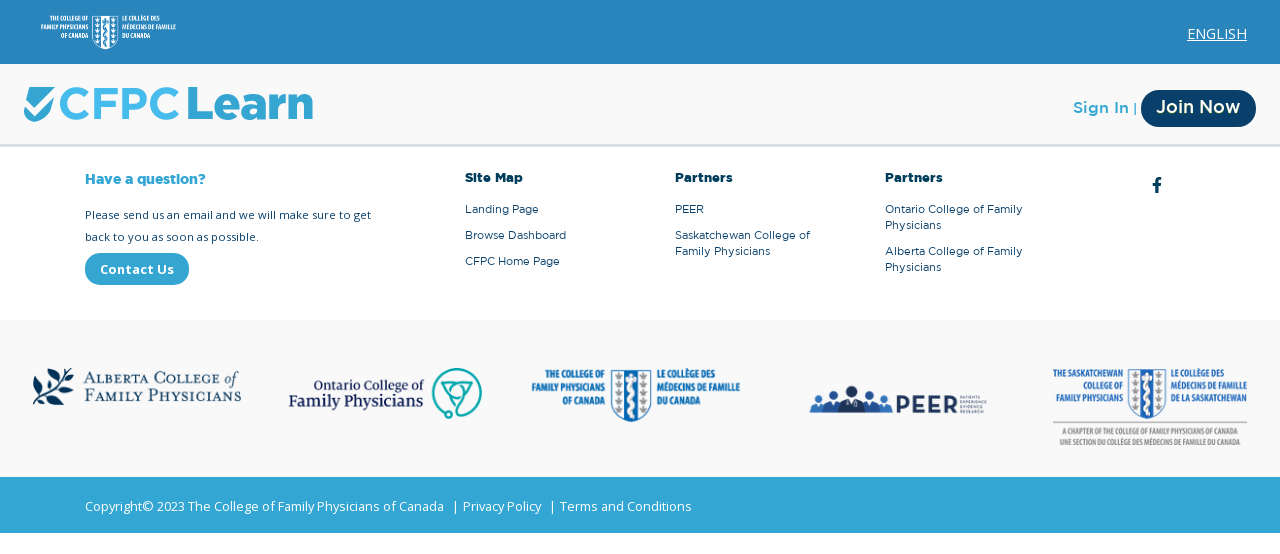

--- FILE ---
content_type: text/html; charset=UTF-8
request_url: https://cfpclearn.ca/keyword/accessible/
body_size: 36127
content:

<!doctype html>
<!--[if lt IE 7]><html class="no-js ie ie6 lt-ie9 lt-ie8 lt-ie7" lang="en-US"> <![endif]-->
<!--[if IE 7]><html class="no-js ie ie7 lt-ie9 lt-ie8" lang="en-US"> <![endif]-->
<!--[if IE 8]><html class="no-js ie ie8 lt-ie9" lang="en-US"> <![endif]-->
<!--[if gt IE 8]><!--><html class="no-js" lang="en-US"> <!--<![endif]-->
<head>
    <meta charset="UTF-8" />
    <meta name="description" content="Online Education for Family Physicians">
    <meta http-equiv="Content-Type" content="text/html; charset=UTF-8" />
    <meta http-equiv="X-UA-Compatible" content="IE=edge,chrome=1">
    <meta name="viewport" content="width=device-width, initial-scale=1.0,maximum-scale=1, user-scalable=0">
    <link href="https://fonts.googleapis.com/css2?family=Open+Sans:ital,wght@0,400;0,600;0,700;0,800;1,400;1,600;1,700;1,800&display=swap" rel="stylesheet">
    <link rel="pingback" href="https://cfpclearn.ca/xmlrpc.php" />
    <meta name='robots' content='index, follow, max-image-preview:large, max-snippet:-1, max-video-preview:-1' />
	<style>img:is([sizes="auto" i], [sizes^="auto," i]) { contain-intrinsic-size: 3000px 1500px }</style>
	<link rel="alternate" hreflang="en" href="https://cfpclearn.ca/keyword/accessible/" />
<link rel="alternate" hreflang="x-default" href="https://cfpclearn.ca/keyword/accessible/" />

	<!-- This site is optimized with the Yoast SEO plugin v26.3 - https://yoast.com/wordpress/plugins/seo/ -->
	<title>accessible Archives - CFPCLearn</title>
	<link rel="canonical" href="https://cfpclearn.ca/keyword/accessible/" />
	<meta property="og:locale" content="en_US" />
	<meta property="og:type" content="article" />
	<meta property="og:title" content="accessible Archives - CFPCLearn" />
	<meta property="og:url" content="https://cfpclearn.ca/keyword/accessible/" />
	<meta property="og:site_name" content="CFPCLearn" />
	<meta name="twitter:card" content="summary_large_image" />
	<script type="application/ld+json" class="yoast-schema-graph">{"@context":"https://schema.org","@graph":[{"@type":"CollectionPage","@id":"https://cfpclearn.ca/keyword/accessible/","url":"https://cfpclearn.ca/keyword/accessible/","name":"accessible Archives - CFPCLearn","isPartOf":{"@id":"https://cfpclearn.ca/#website"},"breadcrumb":{"@id":"https://cfpclearn.ca/keyword/accessible/#breadcrumb"},"inLanguage":"en-US"},{"@type":"BreadcrumbList","@id":"https://cfpclearn.ca/keyword/accessible/#breadcrumb","itemListElement":[{"@type":"ListItem","position":1,"name":"Home","item":"https://cfpclearn.ca/"},{"@type":"ListItem","position":2,"name":"accessible"}]},{"@type":"WebSite","@id":"https://cfpclearn.ca/#website","url":"https://cfpclearn.ca/","name":"CFPCLearn","description":"Online Education for Family Physicians","potentialAction":[{"@type":"SearchAction","target":{"@type":"EntryPoint","urlTemplate":"https://cfpclearn.ca/?s={search_term_string}"},"query-input":{"@type":"PropertyValueSpecification","valueRequired":true,"valueName":"search_term_string"}}],"inLanguage":"en-US"}]}</script>
	<!-- / Yoast SEO plugin. -->


<link rel='dns-prefetch' href='//code.jquery.com' />
<link rel='dns-prefetch' href='//cdn.jsdelivr.net' />
<link rel='dns-prefetch' href='//kit.fontawesome.com' />
<link rel='dns-prefetch' href='//unpkg.com' />
<link rel='dns-prefetch' href='//www.googletagmanager.com' />
<link rel="alternate" type="application/rss+xml" title="CFPCLearn &raquo; Feed" href="https://cfpclearn.ca/feed/" />
<link rel="alternate" type="application/rss+xml" title="CFPCLearn &raquo; Comments Feed" href="https://cfpclearn.ca/comments/feed/" />
<link rel="alternate" type="application/rss+xml" title="CFPCLearn &raquo; accessible Keyword Feed" href="https://cfpclearn.ca/keyword/accessible/feed/" />
<script type="text/javascript">
/* <![CDATA[ */
window._wpemojiSettings = {"baseUrl":"https:\/\/s.w.org\/images\/core\/emoji\/16.0.1\/72x72\/","ext":".png","svgUrl":"https:\/\/s.w.org\/images\/core\/emoji\/16.0.1\/svg\/","svgExt":".svg","source":{"concatemoji":"https:\/\/cfpclearn.ca\/wp-includes\/js\/wp-emoji-release.min.js?ver=1cf24e72186493b98339d40fecb35af5"}};
/*! This file is auto-generated */
!function(s,n){var o,i,e;function c(e){try{var t={supportTests:e,timestamp:(new Date).valueOf()};sessionStorage.setItem(o,JSON.stringify(t))}catch(e){}}function p(e,t,n){e.clearRect(0,0,e.canvas.width,e.canvas.height),e.fillText(t,0,0);var t=new Uint32Array(e.getImageData(0,0,e.canvas.width,e.canvas.height).data),a=(e.clearRect(0,0,e.canvas.width,e.canvas.height),e.fillText(n,0,0),new Uint32Array(e.getImageData(0,0,e.canvas.width,e.canvas.height).data));return t.every(function(e,t){return e===a[t]})}function u(e,t){e.clearRect(0,0,e.canvas.width,e.canvas.height),e.fillText(t,0,0);for(var n=e.getImageData(16,16,1,1),a=0;a<n.data.length;a++)if(0!==n.data[a])return!1;return!0}function f(e,t,n,a){switch(t){case"flag":return n(e,"\ud83c\udff3\ufe0f\u200d\u26a7\ufe0f","\ud83c\udff3\ufe0f\u200b\u26a7\ufe0f")?!1:!n(e,"\ud83c\udde8\ud83c\uddf6","\ud83c\udde8\u200b\ud83c\uddf6")&&!n(e,"\ud83c\udff4\udb40\udc67\udb40\udc62\udb40\udc65\udb40\udc6e\udb40\udc67\udb40\udc7f","\ud83c\udff4\u200b\udb40\udc67\u200b\udb40\udc62\u200b\udb40\udc65\u200b\udb40\udc6e\u200b\udb40\udc67\u200b\udb40\udc7f");case"emoji":return!a(e,"\ud83e\udedf")}return!1}function g(e,t,n,a){var r="undefined"!=typeof WorkerGlobalScope&&self instanceof WorkerGlobalScope?new OffscreenCanvas(300,150):s.createElement("canvas"),o=r.getContext("2d",{willReadFrequently:!0}),i=(o.textBaseline="top",o.font="600 32px Arial",{});return e.forEach(function(e){i[e]=t(o,e,n,a)}),i}function t(e){var t=s.createElement("script");t.src=e,t.defer=!0,s.head.appendChild(t)}"undefined"!=typeof Promise&&(o="wpEmojiSettingsSupports",i=["flag","emoji"],n.supports={everything:!0,everythingExceptFlag:!0},e=new Promise(function(e){s.addEventListener("DOMContentLoaded",e,{once:!0})}),new Promise(function(t){var n=function(){try{var e=JSON.parse(sessionStorage.getItem(o));if("object"==typeof e&&"number"==typeof e.timestamp&&(new Date).valueOf()<e.timestamp+604800&&"object"==typeof e.supportTests)return e.supportTests}catch(e){}return null}();if(!n){if("undefined"!=typeof Worker&&"undefined"!=typeof OffscreenCanvas&&"undefined"!=typeof URL&&URL.createObjectURL&&"undefined"!=typeof Blob)try{var e="postMessage("+g.toString()+"("+[JSON.stringify(i),f.toString(),p.toString(),u.toString()].join(",")+"));",a=new Blob([e],{type:"text/javascript"}),r=new Worker(URL.createObjectURL(a),{name:"wpTestEmojiSupports"});return void(r.onmessage=function(e){c(n=e.data),r.terminate(),t(n)})}catch(e){}c(n=g(i,f,p,u))}t(n)}).then(function(e){for(var t in e)n.supports[t]=e[t],n.supports.everything=n.supports.everything&&n.supports[t],"flag"!==t&&(n.supports.everythingExceptFlag=n.supports.everythingExceptFlag&&n.supports[t]);n.supports.everythingExceptFlag=n.supports.everythingExceptFlag&&!n.supports.flag,n.DOMReady=!1,n.readyCallback=function(){n.DOMReady=!0}}).then(function(){return e}).then(function(){var e;n.supports.everything||(n.readyCallback(),(e=n.source||{}).concatemoji?t(e.concatemoji):e.wpemoji&&e.twemoji&&(t(e.twemoji),t(e.wpemoji)))}))}((window,document),window._wpemojiSettings);
/* ]]> */
</script>
<style id='wp-emoji-styles-inline-css' type='text/css'>

	img.wp-smiley, img.emoji {
		display: inline !important;
		border: none !important;
		box-shadow: none !important;
		height: 1em !important;
		width: 1em !important;
		margin: 0 0.07em !important;
		vertical-align: -0.1em !important;
		background: none !important;
		padding: 0 !important;
	}
</style>
<link rel='stylesheet' id='wp-block-library-css' href='https://cfpclearn.ca/wp-includes/css/dist/block-library/style.min.css?ver=1cf24e72186493b98339d40fecb35af5' type='text/css' media='all' />
<style id='classic-theme-styles-inline-css' type='text/css'>
/*! This file is auto-generated */
.wp-block-button__link{color:#fff;background-color:#32373c;border-radius:9999px;box-shadow:none;text-decoration:none;padding:calc(.667em + 2px) calc(1.333em + 2px);font-size:1.125em}.wp-block-file__button{background:#32373c;color:#fff;text-decoration:none}
</style>
<link rel='stylesheet' id='wp-components-css' href='https://cfpclearn.ca/wp-includes/css/dist/components/style.min.css?ver=1cf24e72186493b98339d40fecb35af5' type='text/css' media='all' />
<link rel='stylesheet' id='wp-preferences-css' href='https://cfpclearn.ca/wp-includes/css/dist/preferences/style.min.css?ver=1cf24e72186493b98339d40fecb35af5' type='text/css' media='all' />
<link rel='stylesheet' id='wp-block-editor-css' href='https://cfpclearn.ca/wp-includes/css/dist/block-editor/style.min.css?ver=1cf24e72186493b98339d40fecb35af5' type='text/css' media='all' />
<link rel='stylesheet' id='popup-maker-block-library-style-css' href='https://cfpclearn.ca/wp-content/plugins/popup-maker/dist/packages/block-library-style.css?ver=dbea705cfafe089d65f1' type='text/css' media='all' />
<style id='global-styles-inline-css' type='text/css'>
:root{--wp--preset--aspect-ratio--square: 1;--wp--preset--aspect-ratio--4-3: 4/3;--wp--preset--aspect-ratio--3-4: 3/4;--wp--preset--aspect-ratio--3-2: 3/2;--wp--preset--aspect-ratio--2-3: 2/3;--wp--preset--aspect-ratio--16-9: 16/9;--wp--preset--aspect-ratio--9-16: 9/16;--wp--preset--color--black: #000000;--wp--preset--color--cyan-bluish-gray: #abb8c3;--wp--preset--color--white: #ffffff;--wp--preset--color--pale-pink: #f78da7;--wp--preset--color--vivid-red: #cf2e2e;--wp--preset--color--luminous-vivid-orange: #ff6900;--wp--preset--color--luminous-vivid-amber: #fcb900;--wp--preset--color--light-green-cyan: #7bdcb5;--wp--preset--color--vivid-green-cyan: #00d084;--wp--preset--color--pale-cyan-blue: #8ed1fc;--wp--preset--color--vivid-cyan-blue: #0693e3;--wp--preset--color--vivid-purple: #9b51e0;--wp--preset--gradient--vivid-cyan-blue-to-vivid-purple: linear-gradient(135deg,rgba(6,147,227,1) 0%,rgb(155,81,224) 100%);--wp--preset--gradient--light-green-cyan-to-vivid-green-cyan: linear-gradient(135deg,rgb(122,220,180) 0%,rgb(0,208,130) 100%);--wp--preset--gradient--luminous-vivid-amber-to-luminous-vivid-orange: linear-gradient(135deg,rgba(252,185,0,1) 0%,rgba(255,105,0,1) 100%);--wp--preset--gradient--luminous-vivid-orange-to-vivid-red: linear-gradient(135deg,rgba(255,105,0,1) 0%,rgb(207,46,46) 100%);--wp--preset--gradient--very-light-gray-to-cyan-bluish-gray: linear-gradient(135deg,rgb(238,238,238) 0%,rgb(169,184,195) 100%);--wp--preset--gradient--cool-to-warm-spectrum: linear-gradient(135deg,rgb(74,234,220) 0%,rgb(151,120,209) 20%,rgb(207,42,186) 40%,rgb(238,44,130) 60%,rgb(251,105,98) 80%,rgb(254,248,76) 100%);--wp--preset--gradient--blush-light-purple: linear-gradient(135deg,rgb(255,206,236) 0%,rgb(152,150,240) 100%);--wp--preset--gradient--blush-bordeaux: linear-gradient(135deg,rgb(254,205,165) 0%,rgb(254,45,45) 50%,rgb(107,0,62) 100%);--wp--preset--gradient--luminous-dusk: linear-gradient(135deg,rgb(255,203,112) 0%,rgb(199,81,192) 50%,rgb(65,88,208) 100%);--wp--preset--gradient--pale-ocean: linear-gradient(135deg,rgb(255,245,203) 0%,rgb(182,227,212) 50%,rgb(51,167,181) 100%);--wp--preset--gradient--electric-grass: linear-gradient(135deg,rgb(202,248,128) 0%,rgb(113,206,126) 100%);--wp--preset--gradient--midnight: linear-gradient(135deg,rgb(2,3,129) 0%,rgb(40,116,252) 100%);--wp--preset--font-size--small: 13px;--wp--preset--font-size--medium: 20px;--wp--preset--font-size--large: 36px;--wp--preset--font-size--x-large: 42px;--wp--preset--spacing--20: 0.44rem;--wp--preset--spacing--30: 0.67rem;--wp--preset--spacing--40: 1rem;--wp--preset--spacing--50: 1.5rem;--wp--preset--spacing--60: 2.25rem;--wp--preset--spacing--70: 3.38rem;--wp--preset--spacing--80: 5.06rem;--wp--preset--shadow--natural: 6px 6px 9px rgba(0, 0, 0, 0.2);--wp--preset--shadow--deep: 12px 12px 50px rgba(0, 0, 0, 0.4);--wp--preset--shadow--sharp: 6px 6px 0px rgba(0, 0, 0, 0.2);--wp--preset--shadow--outlined: 6px 6px 0px -3px rgba(255, 255, 255, 1), 6px 6px rgba(0, 0, 0, 1);--wp--preset--shadow--crisp: 6px 6px 0px rgba(0, 0, 0, 1);}:where(.is-layout-flex){gap: 0.5em;}:where(.is-layout-grid){gap: 0.5em;}body .is-layout-flex{display: flex;}.is-layout-flex{flex-wrap: wrap;align-items: center;}.is-layout-flex > :is(*, div){margin: 0;}body .is-layout-grid{display: grid;}.is-layout-grid > :is(*, div){margin: 0;}:where(.wp-block-columns.is-layout-flex){gap: 2em;}:where(.wp-block-columns.is-layout-grid){gap: 2em;}:where(.wp-block-post-template.is-layout-flex){gap: 1.25em;}:where(.wp-block-post-template.is-layout-grid){gap: 1.25em;}.has-black-color{color: var(--wp--preset--color--black) !important;}.has-cyan-bluish-gray-color{color: var(--wp--preset--color--cyan-bluish-gray) !important;}.has-white-color{color: var(--wp--preset--color--white) !important;}.has-pale-pink-color{color: var(--wp--preset--color--pale-pink) !important;}.has-vivid-red-color{color: var(--wp--preset--color--vivid-red) !important;}.has-luminous-vivid-orange-color{color: var(--wp--preset--color--luminous-vivid-orange) !important;}.has-luminous-vivid-amber-color{color: var(--wp--preset--color--luminous-vivid-amber) !important;}.has-light-green-cyan-color{color: var(--wp--preset--color--light-green-cyan) !important;}.has-vivid-green-cyan-color{color: var(--wp--preset--color--vivid-green-cyan) !important;}.has-pale-cyan-blue-color{color: var(--wp--preset--color--pale-cyan-blue) !important;}.has-vivid-cyan-blue-color{color: var(--wp--preset--color--vivid-cyan-blue) !important;}.has-vivid-purple-color{color: var(--wp--preset--color--vivid-purple) !important;}.has-black-background-color{background-color: var(--wp--preset--color--black) !important;}.has-cyan-bluish-gray-background-color{background-color: var(--wp--preset--color--cyan-bluish-gray) !important;}.has-white-background-color{background-color: var(--wp--preset--color--white) !important;}.has-pale-pink-background-color{background-color: var(--wp--preset--color--pale-pink) !important;}.has-vivid-red-background-color{background-color: var(--wp--preset--color--vivid-red) !important;}.has-luminous-vivid-orange-background-color{background-color: var(--wp--preset--color--luminous-vivid-orange) !important;}.has-luminous-vivid-amber-background-color{background-color: var(--wp--preset--color--luminous-vivid-amber) !important;}.has-light-green-cyan-background-color{background-color: var(--wp--preset--color--light-green-cyan) !important;}.has-vivid-green-cyan-background-color{background-color: var(--wp--preset--color--vivid-green-cyan) !important;}.has-pale-cyan-blue-background-color{background-color: var(--wp--preset--color--pale-cyan-blue) !important;}.has-vivid-cyan-blue-background-color{background-color: var(--wp--preset--color--vivid-cyan-blue) !important;}.has-vivid-purple-background-color{background-color: var(--wp--preset--color--vivid-purple) !important;}.has-black-border-color{border-color: var(--wp--preset--color--black) !important;}.has-cyan-bluish-gray-border-color{border-color: var(--wp--preset--color--cyan-bluish-gray) !important;}.has-white-border-color{border-color: var(--wp--preset--color--white) !important;}.has-pale-pink-border-color{border-color: var(--wp--preset--color--pale-pink) !important;}.has-vivid-red-border-color{border-color: var(--wp--preset--color--vivid-red) !important;}.has-luminous-vivid-orange-border-color{border-color: var(--wp--preset--color--luminous-vivid-orange) !important;}.has-luminous-vivid-amber-border-color{border-color: var(--wp--preset--color--luminous-vivid-amber) !important;}.has-light-green-cyan-border-color{border-color: var(--wp--preset--color--light-green-cyan) !important;}.has-vivid-green-cyan-border-color{border-color: var(--wp--preset--color--vivid-green-cyan) !important;}.has-pale-cyan-blue-border-color{border-color: var(--wp--preset--color--pale-cyan-blue) !important;}.has-vivid-cyan-blue-border-color{border-color: var(--wp--preset--color--vivid-cyan-blue) !important;}.has-vivid-purple-border-color{border-color: var(--wp--preset--color--vivid-purple) !important;}.has-vivid-cyan-blue-to-vivid-purple-gradient-background{background: var(--wp--preset--gradient--vivid-cyan-blue-to-vivid-purple) !important;}.has-light-green-cyan-to-vivid-green-cyan-gradient-background{background: var(--wp--preset--gradient--light-green-cyan-to-vivid-green-cyan) !important;}.has-luminous-vivid-amber-to-luminous-vivid-orange-gradient-background{background: var(--wp--preset--gradient--luminous-vivid-amber-to-luminous-vivid-orange) !important;}.has-luminous-vivid-orange-to-vivid-red-gradient-background{background: var(--wp--preset--gradient--luminous-vivid-orange-to-vivid-red) !important;}.has-very-light-gray-to-cyan-bluish-gray-gradient-background{background: var(--wp--preset--gradient--very-light-gray-to-cyan-bluish-gray) !important;}.has-cool-to-warm-spectrum-gradient-background{background: var(--wp--preset--gradient--cool-to-warm-spectrum) !important;}.has-blush-light-purple-gradient-background{background: var(--wp--preset--gradient--blush-light-purple) !important;}.has-blush-bordeaux-gradient-background{background: var(--wp--preset--gradient--blush-bordeaux) !important;}.has-luminous-dusk-gradient-background{background: var(--wp--preset--gradient--luminous-dusk) !important;}.has-pale-ocean-gradient-background{background: var(--wp--preset--gradient--pale-ocean) !important;}.has-electric-grass-gradient-background{background: var(--wp--preset--gradient--electric-grass) !important;}.has-midnight-gradient-background{background: var(--wp--preset--gradient--midnight) !important;}.has-small-font-size{font-size: var(--wp--preset--font-size--small) !important;}.has-medium-font-size{font-size: var(--wp--preset--font-size--medium) !important;}.has-large-font-size{font-size: var(--wp--preset--font-size--large) !important;}.has-x-large-font-size{font-size: var(--wp--preset--font-size--x-large) !important;}
:where(.wp-block-post-template.is-layout-flex){gap: 1.25em;}:where(.wp-block-post-template.is-layout-grid){gap: 1.25em;}
:where(.wp-block-columns.is-layout-flex){gap: 2em;}:where(.wp-block-columns.is-layout-grid){gap: 2em;}
:root :where(.wp-block-pullquote){font-size: 1.5em;line-height: 1.6;}
</style>
<link rel='stylesheet' id='kotwmp-front-css' href='https://cfpclearn.ca/wp-content/plugins/kotw-memberships-pro/front/sass/front.css?ver=1762449986' type='text/css' media='all' />
<link rel='stylesheet' id='dashicons-css' href='https://cfpclearn.ca/wp-includes/css/dashicons.min.css?ver=1cf24e72186493b98339d40fecb35af5' type='text/css' media='all' />
<link rel='stylesheet' id='pmpro_frontend_base-css' href='https://cfpclearn.ca/wp-content/plugins/paid-memberships-pro/css/frontend/base.css?ver=3.5.6' type='text/css' media='all' />
<link rel='stylesheet' id='pmpro_frontend_variation_1-css' href='https://cfpclearn.ca/wp-content/plugins/paid-memberships-pro/css/frontend/variation_1.css?ver=3.5.6' type='text/css' media='all' />
<link rel='stylesheet' id='wpml-legacy-horizontal-list-0-css' href='https://cfpclearn.ca/wp-content/plugins/sitepress-multilingual-cms/templates/language-switchers/legacy-list-horizontal/style.min.css?ver=1' type='text/css' media='all' />
<link rel='stylesheet' id='boot-style-css' href='https://cfpclearn.ca/wp-content/themes/go-main-pro/lib/external/btsp.min.css?ver=1762449986' type='text/css' media='all' />
<link rel='stylesheet' id='swiper-style-css' href='https://unpkg.com/swiper/swiper-bundle.min.css?ver=1cf24e72186493b98339d40fecb35af5' type='text/css' media='all' />
<link rel='stylesheet' id='bs-select-style-css' href='https://cfpclearn.ca/wp-content/themes/go-main-pro/lib/external/btsp-select.min.css?ver=1cf24e72186493b98339d40fecb35af5' type='text/css' media='all' />
<link rel='stylesheet' id='gom-style-css' href='https://cfpclearn.ca/wp-content/themes/go-main-pro/assets/scss/style.min.css?ver=1cf24e72186493b98339d40fecb35af5' type='text/css' media='all' />
<link rel='stylesheet' id='wpml-style-css' href='https://cfpclearn.ca/wp-content/themes/go-main-pro/assets/scss/style1.css?ver=1cf24e72186493b98339d40fecb35af5' type='text/css' media='all' />
<link rel='stylesheet' id='popup-maker-site-css' href='//cfpclearn.ca/wp-content/uploads/pum/pum-site-styles.css?generated=1755638842&#038;ver=1.21.5' type='text/css' media='all' />
<link rel="stylesheet" type="text/css" href="https://cfpclearn.ca/wp-content/plugins/smart-slider-3/Public/SmartSlider3/Application/Frontend/Assets/dist/smartslider.min.css?ver=52073c7b" media="all">
<link rel="stylesheet" type="text/css" href="https://fonts.googleapis.com/css?display=swap&amp;family=Roboto%3A300%2C400" media="all">
<style data-related="n2-ss-7">div#n2-ss-7 .n2-ss-slider-1{display:grid;position:relative;}div#n2-ss-7 .n2-ss-slider-2{display:grid;position:relative;overflow:hidden;padding:0px 0px 0px 0px;border:0px solid RGBA(62,62,62,1);border-radius:0px;background-clip:padding-box;background-repeat:repeat;background-position:50% 50%;background-size:cover;background-attachment:scroll;z-index:1;}div#n2-ss-7:not(.n2-ss-loaded) .n2-ss-slider-2{background-image:none !important;}div#n2-ss-7 .n2-ss-slider-3{display:grid;grid-template-areas:'cover';position:relative;overflow:hidden;z-index:10;}div#n2-ss-7 .n2-ss-slider-3 > *{grid-area:cover;}div#n2-ss-7 .n2-ss-slide-backgrounds,div#n2-ss-7 .n2-ss-slider-3 > .n2-ss-divider{position:relative;}div#n2-ss-7 .n2-ss-slide-backgrounds{z-index:10;}div#n2-ss-7 .n2-ss-slide-backgrounds > *{overflow:hidden;}div#n2-ss-7 .n2-ss-slide-background{transform:translateX(-100000px);}div#n2-ss-7 .n2-ss-slider-4{place-self:center;position:relative;width:100%;height:100%;z-index:20;display:grid;grid-template-areas:'slide';}div#n2-ss-7 .n2-ss-slider-4 > *{grid-area:slide;}div#n2-ss-7.n2-ss-full-page--constrain-ratio .n2-ss-slider-4{height:auto;}div#n2-ss-7 .n2-ss-slide{display:grid;place-items:center;grid-auto-columns:100%;position:relative;z-index:20;-webkit-backface-visibility:hidden;transform:translateX(-100000px);}div#n2-ss-7 .n2-ss-slide{perspective:1500px;}div#n2-ss-7 .n2-ss-slide-active{z-index:21;}.n2-ss-background-animation{position:absolute;top:0;left:0;width:100%;height:100%;z-index:3;}div#n2-ss-7 .nextend-arrow{cursor:pointer;overflow:hidden;line-height:0 !important;z-index:18;-webkit-user-select:none;}div#n2-ss-7 .nextend-arrow img{position:relative;display:block;}div#n2-ss-7 .nextend-arrow img.n2-arrow-hover-img{display:none;}div#n2-ss-7 .nextend-arrow:FOCUS img.n2-arrow-hover-img,div#n2-ss-7 .nextend-arrow:HOVER img.n2-arrow-hover-img{display:inline;}div#n2-ss-7 .nextend-arrow:FOCUS img.n2-arrow-normal-img,div#n2-ss-7 .nextend-arrow:HOVER img.n2-arrow-normal-img{display:none;}div#n2-ss-7 .nextend-arrow-animated{overflow:hidden;}div#n2-ss-7 .nextend-arrow-animated > div{position:relative;}div#n2-ss-7 .nextend-arrow-animated .n2-active{position:absolute;}div#n2-ss-7 .nextend-arrow-animated-fade{transition:background 0.3s, opacity 0.4s;}div#n2-ss-7 .nextend-arrow-animated-horizontal > div{transition:all 0.4s;transform:none;}div#n2-ss-7 .nextend-arrow-animated-horizontal .n2-active{top:0;}div#n2-ss-7 .nextend-arrow-previous.nextend-arrow-animated-horizontal .n2-active{left:100%;}div#n2-ss-7 .nextend-arrow-next.nextend-arrow-animated-horizontal .n2-active{right:100%;}div#n2-ss-7 .nextend-arrow-previous.nextend-arrow-animated-horizontal:HOVER > div,div#n2-ss-7 .nextend-arrow-previous.nextend-arrow-animated-horizontal:FOCUS > div{transform:translateX(-100%);}div#n2-ss-7 .nextend-arrow-next.nextend-arrow-animated-horizontal:HOVER > div,div#n2-ss-7 .nextend-arrow-next.nextend-arrow-animated-horizontal:FOCUS > div{transform:translateX(100%);}div#n2-ss-7 .nextend-arrow-animated-vertical > div{transition:all 0.4s;transform:none;}div#n2-ss-7 .nextend-arrow-animated-vertical .n2-active{left:0;}div#n2-ss-7 .nextend-arrow-previous.nextend-arrow-animated-vertical .n2-active{top:100%;}div#n2-ss-7 .nextend-arrow-next.nextend-arrow-animated-vertical .n2-active{bottom:100%;}div#n2-ss-7 .nextend-arrow-previous.nextend-arrow-animated-vertical:HOVER > div,div#n2-ss-7 .nextend-arrow-previous.nextend-arrow-animated-vertical:FOCUS > div{transform:translateY(-100%);}div#n2-ss-7 .nextend-arrow-next.nextend-arrow-animated-vertical:HOVER > div,div#n2-ss-7 .nextend-arrow-next.nextend-arrow-animated-vertical:FOCUS > div{transform:translateY(100%);}div#n2-ss-7 .n-uc-1516c89a9e52d-inner{border-width:0px 0px 0px 0px ;border-style:solid;border-color:RGBA(255,255,255,1);}div#n2-ss-7 .n-uc-1516c89a9e52d-inner:HOVER{border-width:0px 0px 0px 0px ;border-style:solid;border-color:RGBA(255,255,255,1);}div#n2-ss-7 .n-uc-15c0c16aebd82-inner{border-width:0px 0px 0px 0px ;border-style:solid;border-color:RGBA(255,255,255,1);}div#n2-ss-7 .n-uc-15c0c16aebd82-inner:HOVER{border-width:0px 0px 0px 0px ;border-style:solid;border-color:RGBA(255,255,255,1);}div#n2-ss-7 .n2-font-264dd87ddd591220defe3f1d1b9908da-hover{font-family: 'Roboto','Arial';color: #000000;font-size:225%;text-shadow: none;line-height: 1.5;font-weight: normal;font-style: normal;text-decoration: none;text-align: inherit;letter-spacing: normal;word-spacing: normal;text-transform: none;font-weight: 600;}div#n2-ss-7 .n2-font-207c3f7b679bbd7c724b00c47a7fdb39-paragraph{font-family: 'Roboto','Arial';color: #000000;font-size:87.5%;text-shadow: none;line-height: 1.5;font-weight: normal;font-style: normal;text-decoration: none;text-align: inherit;letter-spacing: normal;word-spacing: normal;text-transform: none;font-weight: 400;}div#n2-ss-7 .n2-font-207c3f7b679bbd7c724b00c47a7fdb39-paragraph a, div#n2-ss-7 .n2-font-207c3f7b679bbd7c724b00c47a7fdb39-paragraph a:FOCUS{font-family: 'Roboto','Arial';color: #1890d7;font-size:100%;text-shadow: none;line-height: 1.5;font-weight: normal;font-style: normal;text-decoration: none;text-align: inherit;letter-spacing: normal;word-spacing: normal;text-transform: none;font-weight: 400;}div#n2-ss-7 .n2-font-207c3f7b679bbd7c724b00c47a7fdb39-paragraph a:HOVER, div#n2-ss-7 .n2-font-207c3f7b679bbd7c724b00c47a7fdb39-paragraph a:ACTIVE{font-family: 'Roboto','Arial';color: #1890d7;font-size:100%;text-shadow: none;line-height: 1.5;font-weight: normal;font-style: normal;text-decoration: none;text-align: inherit;letter-spacing: normal;word-spacing: normal;text-transform: none;font-weight: 400;}div#n2-ss-7 .n-uc-194a0a3be4f6c-inner{border-width:0px 0px 0px 0px ;border-style:solid;border-color:RGBA(255,255,255,1);}div#n2-ss-7 .n-uc-194a0a3be4f6c-inner:HOVER{border-width:0px 0px 0px 0px ;border-style:solid;border-color:RGBA(255,255,255,1);}div#n2-ss-7 .n-uc-168e2a535e850-inner{border-width:0px 0px 0px 0px ;border-style:solid;border-color:RGBA(255,255,255,1);}div#n2-ss-7 .n-uc-168e2a535e850-inner:HOVER{border-width:0px 0px 0px 0px ;border-style:solid;border-color:RGBA(255,255,255,1);}div#n2-ss-7 .n-uc-1ee1cf2d085ee-inner{border-width:0px 0px 0px 0px ;border-style:solid;border-color:RGBA(255,255,255,1);}div#n2-ss-7 .n-uc-1ee1cf2d085ee-inner:HOVER{border-width:0px 0px 0px 0px ;border-style:solid;border-color:RGBA(255,255,255,1);}div#n2-ss-7 .n-uc-1c493a8f3f54f-inner{border-width:0px 0px 0px 0px ;border-style:solid;border-color:RGBA(255,255,255,1);}div#n2-ss-7 .n-uc-1c493a8f3f54f-inner:HOVER{border-width:0px 0px 0px 0px ;border-style:solid;border-color:RGBA(255,255,255,1);}div#n2-ss-7 .n-uc-1258661dd70d7-inner{border-width:0px 0px 0px 0px ;border-style:solid;border-color:RGBA(255,255,255,1);}div#n2-ss-7 .n-uc-1258661dd70d7-inner:HOVER{border-width:0px 0px 0px 0px ;border-style:solid;border-color:RGBA(255,255,255,1);}div#n2-ss-7 .n-uc-fM2s3GsFdjuU-inner{border-width:0px 0px 0px 0px ;border-style:solid;border-color:RGBA(255,255,255,1);}div#n2-ss-7 .n-uc-fM2s3GsFdjuU-inner:HOVER{border-width:0px 0px 0px 0px ;border-style:solid;border-color:RGBA(255,255,255,1);}div#n2-ss-7 .n-uc-xTe0dsNytIdp-inner{border-width:0px 0px 0px 0px ;border-style:solid;border-color:RGBA(255,255,255,1);}div#n2-ss-7 .n-uc-xTe0dsNytIdp-inner:HOVER{border-width:0px 0px 0px 0px ;border-style:solid;border-color:RGBA(255,255,255,1);}div#n2-ss-7 .n-uc-7WVvAWa5jA69-inner{border-width:0px 0px 0px 0px ;border-style:solid;border-color:RGBA(255,255,255,1);}div#n2-ss-7 .n-uc-7WVvAWa5jA69-inner:HOVER{border-width:0px 0px 0px 0px ;border-style:solid;border-color:RGBA(255,255,255,1);}div#n2-ss-7 .n-uc-y34pC3Mxgd2L-inner{border-width:0px 0px 0px 0px ;border-style:solid;border-color:RGBA(255,255,255,1);}div#n2-ss-7 .n-uc-y34pC3Mxgd2L-inner:HOVER{border-width:0px 0px 0px 0px ;border-style:solid;border-color:RGBA(255,255,255,1);}div#n2-ss-7 .n-uc-U9dLC2P5KOaI-inner{border-width:0px 0px 0px 0px ;border-style:solid;border-color:RGBA(255,255,255,1);}div#n2-ss-7 .n-uc-U9dLC2P5KOaI-inner:HOVER{border-width:0px 0px 0px 0px ;border-style:solid;border-color:RGBA(255,255,255,1);}div#n2-ss-7 .n-uc-rhD1flKLbxBI-inner{border-width:0px 0px 0px 0px ;border-style:solid;border-color:RGBA(255,255,255,1);}div#n2-ss-7 .n-uc-rhD1flKLbxBI-inner:HOVER{border-width:0px 0px 0px 0px ;border-style:solid;border-color:RGBA(255,255,255,1);}div#n2-ss-7 .n-uc-O3MqoB2Ki85e-inner{border-width:0px 0px 0px 0px ;border-style:solid;border-color:RGBA(255,255,255,1);}div#n2-ss-7 .n-uc-O3MqoB2Ki85e-inner:HOVER{border-width:0px 0px 0px 0px ;border-style:solid;border-color:RGBA(255,255,255,1);}div#n2-ss-7 .n-uc-KwMuBLU7DrGD-inner{border-width:0px 0px 0px 0px ;border-style:solid;border-color:RGBA(255,255,255,1);}div#n2-ss-7 .n-uc-KwMuBLU7DrGD-inner:HOVER{border-width:0px 0px 0px 0px ;border-style:solid;border-color:RGBA(255,255,255,1);}div#n2-ss-7 .n-uc-aukXAkWKBOIt-inner{border-width:0px 0px 0px 0px ;border-style:solid;border-color:RGBA(255,255,255,1);}div#n2-ss-7 .n-uc-aukXAkWKBOIt-inner:HOVER{border-width:0px 0px 0px 0px ;border-style:solid;border-color:RGBA(255,255,255,1);}div#n2-ss-7 .n-uc-BPB3gnlhy92M-inner{border-width:0px 0px 0px 0px ;border-style:solid;border-color:RGBA(255,255,255,1);}div#n2-ss-7 .n-uc-BPB3gnlhy92M-inner:HOVER{border-width:0px 0px 0px 0px ;border-style:solid;border-color:RGBA(255,255,255,1);}div#n2-ss-7 .n-uc-az3BZ7c2efx2-inner{border-width:0px 0px 0px 0px ;border-style:solid;border-color:RGBA(255,255,255,1);}div#n2-ss-7 .n-uc-az3BZ7c2efx2-inner:HOVER{border-width:0px 0px 0px 0px ;border-style:solid;border-color:RGBA(255,255,255,1);}div#n2-ss-7 .n-uc-JYXC8jlXjCz8-inner{border-width:0px 0px 0px 0px ;border-style:solid;border-color:RGBA(255,255,255,1);}div#n2-ss-7 .n-uc-JYXC8jlXjCz8-inner:HOVER{border-width:0px 0px 0px 0px ;border-style:solid;border-color:RGBA(255,255,255,1);}div#n2-ss-7 .n-uc-0Rfjc97jBU68-inner{border-width:0px 0px 0px 0px ;border-style:solid;border-color:RGBA(255,255,255,1);}div#n2-ss-7 .n-uc-0Rfjc97jBU68-inner:HOVER{border-width:0px 0px 0px 0px ;border-style:solid;border-color:RGBA(255,255,255,1);}div#n2-ss-7 .n-uc-Jir0qhuERQAb-inner{border-width:0px 0px 0px 0px ;border-style:solid;border-color:RGBA(255,255,255,1);}div#n2-ss-7 .n-uc-Jir0qhuERQAb-inner:HOVER{border-width:0px 0px 0px 0px ;border-style:solid;border-color:RGBA(255,255,255,1);}div#n2-ss-7 .n-uc-fnMF9kfDNHnA-inner{border-width:0px 0px 0px 0px ;border-style:solid;border-color:RGBA(255,255,255,1);}div#n2-ss-7 .n-uc-fnMF9kfDNHnA-inner:HOVER{border-width:0px 0px 0px 0px ;border-style:solid;border-color:RGBA(255,255,255,1);}div#n2-ss-7 .n2-style-09a8364a7159aeff35b6b40ac3f789f6-heading{background: #ffffff;opacity:1;padding:12px 12px 12px 12px ;box-shadow: 0px 1px 10px 0px RGBA(0,0,0,0.17);border: 0px solid RGBA(0,0,0,1);border-radius:99px;}div#n2-ss-7 .n2-style-09a8364a7159aeff35b6b40ac3f789f6-heading:Hover, div#n2-ss-7 .n2-style-09a8364a7159aeff35b6b40ac3f789f6-heading:ACTIVE, div#n2-ss-7 .n2-style-09a8364a7159aeff35b6b40ac3f789f6-heading:FOCUS{background: #16b7cc;}div#n2-ss-7 .n2-ss-slide-limiter{max-width:1200px;}div#n2-ss-7 .n-uc-A2e4r6L0llQ9{padding:20px 70px 60px 70px}div#n2-ss-7 .n-uc-1c6c49c96a8d6-inner{padding:10px 10px 10px 10px;text-align:left;--ssselfalign:var(--ss-fs);;justify-content:center}div#n2-ss-7 .n-uc-1c6c49c96a8d6{align-self:var(--ss-fs);}div#n2-ss-7 .n-uc-NpS6KDxvhsHV{max-width:750px}div#n2-ss-7 .n-uc-1516c89a9e52d-inner{padding:10px 10px 10px 10px}div#n2-ss-7 .n-uc-1516c89a9e52d-inner > .n2-ss-layer-row-inner{width:calc(100% + 21px);margin:-10px;flex-wrap:nowrap;}div#n2-ss-7 .n-uc-1516c89a9e52d-inner > .n2-ss-layer-row-inner > .n2-ss-layer[data-sstype="col"]{margin:10px}div#n2-ss-7 .n-uc-15c0c16aebd82-inner{padding:10px 10px 10px 10px;justify-content:center}div#n2-ss-7 .n-uc-15c0c16aebd82{width:100%}div#n2-ss-7 .n-uc-194a0a3be4f6c-inner{padding:10px 10px 10px 10px}div#n2-ss-7 .n-uc-194a0a3be4f6c-inner > .n2-ss-layer-row-inner{width:calc(100% + 21px);margin:-10px;flex-wrap:nowrap;}div#n2-ss-7 .n-uc-194a0a3be4f6c-inner > .n2-ss-layer-row-inner > .n2-ss-layer[data-sstype="col"]{margin:10px}div#n2-ss-7 .n-uc-168e2a535e850-inner{padding:10px 10px 10px 10px;justify-content:center}div#n2-ss-7 .n-uc-168e2a535e850{width:30%}div#n2-ss-7 .n-uc-1ee1cf2d085ee-inner{padding:10px 10px 10px 10px;justify-content:center}div#n2-ss-7 .n-uc-1ee1cf2d085ee{width:70%}div#n2-ss-7 .n-uc-1c493a8f3f54f-inner{padding:10px 10px 10px 10px}div#n2-ss-7 .n-uc-1c493a8f3f54f-inner > .n2-ss-layer-row-inner{width:calc(100% + 21px);margin:-10px;flex-wrap:nowrap;}div#n2-ss-7 .n-uc-1c493a8f3f54f-inner > .n2-ss-layer-row-inner > .n2-ss-layer[data-sstype="col"]{margin:10px}div#n2-ss-7 .n-uc-1258661dd70d7-inner{padding:10px 10px 10px 10px;justify-content:center}div#n2-ss-7 .n-uc-1258661dd70d7{width:100%}div#n2-ss-7 .n-uc-021vtTn1Mwxu{padding:20px 70px 60px 70px}div#n2-ss-7 .n-uc-pApGzoNEKhKV-inner{padding:10px 10px 10px 10px;text-align:left;--ssselfalign:var(--ss-fs);;justify-content:center}div#n2-ss-7 .n-uc-pApGzoNEKhKV{align-self:var(--ss-fs);}div#n2-ss-7 .n-uc-z4J4EYptBUAr{max-width:750px}div#n2-ss-7 .n-uc-fM2s3GsFdjuU-inner{padding:10px 10px 10px 10px}div#n2-ss-7 .n-uc-fM2s3GsFdjuU-inner > .n2-ss-layer-row-inner{width:calc(100% + 21px);margin:-10px;flex-wrap:nowrap;}div#n2-ss-7 .n-uc-fM2s3GsFdjuU-inner > .n2-ss-layer-row-inner > .n2-ss-layer[data-sstype="col"]{margin:10px}div#n2-ss-7 .n-uc-xTe0dsNytIdp-inner{padding:10px 10px 10px 10px;justify-content:center}div#n2-ss-7 .n-uc-xTe0dsNytIdp{width:100%}div#n2-ss-7 .n-uc-7WVvAWa5jA69-inner{padding:10px 10px 10px 10px}div#n2-ss-7 .n-uc-7WVvAWa5jA69-inner > .n2-ss-layer-row-inner{width:calc(100% + 21px);margin:-10px;flex-wrap:nowrap;}div#n2-ss-7 .n-uc-7WVvAWa5jA69-inner > .n2-ss-layer-row-inner > .n2-ss-layer[data-sstype="col"]{margin:10px}div#n2-ss-7 .n-uc-y34pC3Mxgd2L-inner{padding:10px 10px 10px 10px;justify-content:center}div#n2-ss-7 .n-uc-y34pC3Mxgd2L{width:30%}div#n2-ss-7 .n-uc-U9dLC2P5KOaI-inner{padding:10px 10px 10px 10px;justify-content:center}div#n2-ss-7 .n-uc-U9dLC2P5KOaI{width:70%}div#n2-ss-7 .n-uc-BDKjRUFlwwf8{padding:20px 70px 60px 70px}div#n2-ss-7 .n-uc-k2lnutBbM0nV-inner{padding:10px 10px 10px 10px;text-align:left;--ssselfalign:var(--ss-fs);;justify-content:center}div#n2-ss-7 .n-uc-k2lnutBbM0nV{align-self:var(--ss-fs);}div#n2-ss-7 .n-uc-YuKUexbtiB8j{max-width:750px}div#n2-ss-7 .n-uc-rhD1flKLbxBI-inner{padding:10px 10px 10px 10px}div#n2-ss-7 .n-uc-rhD1flKLbxBI-inner > .n2-ss-layer-row-inner{width:calc(100% + 21px);margin:-10px;flex-wrap:nowrap;}div#n2-ss-7 .n-uc-rhD1flKLbxBI-inner > .n2-ss-layer-row-inner > .n2-ss-layer[data-sstype="col"]{margin:10px}div#n2-ss-7 .n-uc-O3MqoB2Ki85e-inner{padding:10px 10px 10px 10px;justify-content:center}div#n2-ss-7 .n-uc-O3MqoB2Ki85e{width:100%}div#n2-ss-7 .n-uc-KwMuBLU7DrGD-inner{padding:10px 10px 10px 10px}div#n2-ss-7 .n-uc-KwMuBLU7DrGD-inner > .n2-ss-layer-row-inner{width:calc(100% + 21px);margin:-10px;flex-wrap:nowrap;}div#n2-ss-7 .n-uc-KwMuBLU7DrGD-inner > .n2-ss-layer-row-inner > .n2-ss-layer[data-sstype="col"]{margin:10px}div#n2-ss-7 .n-uc-aukXAkWKBOIt-inner{padding:10px 10px 10px 10px;justify-content:center}div#n2-ss-7 .n-uc-aukXAkWKBOIt{width:30%}div#n2-ss-7 .n-uc-BPB3gnlhy92M-inner{padding:10px 10px 10px 10px;justify-content:center}div#n2-ss-7 .n-uc-BPB3gnlhy92M{width:70%}div#n2-ss-7 .n-uc-LMSJQZEVAsXe{padding:20px 70px 60px 70px}div#n2-ss-7 .n-uc-Xirko2IaqzUL-inner{padding:10px 10px 10px 10px;text-align:left;--ssselfalign:var(--ss-fs);;justify-content:center}div#n2-ss-7 .n-uc-Xirko2IaqzUL{align-self:var(--ss-fs);}div#n2-ss-7 .n-uc-SZjxavdZaPVT{max-width:750px}div#n2-ss-7 .n-uc-az3BZ7c2efx2-inner{padding:10px 10px 10px 10px}div#n2-ss-7 .n-uc-az3BZ7c2efx2-inner > .n2-ss-layer-row-inner{width:calc(100% + 21px);margin:-10px;flex-wrap:nowrap;}div#n2-ss-7 .n-uc-az3BZ7c2efx2-inner > .n2-ss-layer-row-inner > .n2-ss-layer[data-sstype="col"]{margin:10px}div#n2-ss-7 .n-uc-JYXC8jlXjCz8-inner{padding:10px 10px 10px 10px;justify-content:center}div#n2-ss-7 .n-uc-JYXC8jlXjCz8{width:100%}div#n2-ss-7 .n-uc-0Rfjc97jBU68-inner{padding:10px 10px 10px 10px}div#n2-ss-7 .n-uc-0Rfjc97jBU68-inner > .n2-ss-layer-row-inner{width:calc(100% + 21px);margin:-10px;flex-wrap:nowrap;}div#n2-ss-7 .n-uc-0Rfjc97jBU68-inner > .n2-ss-layer-row-inner > .n2-ss-layer[data-sstype="col"]{margin:10px}div#n2-ss-7 .n-uc-Jir0qhuERQAb-inner{padding:10px 10px 10px 10px;justify-content:center}div#n2-ss-7 .n-uc-Jir0qhuERQAb{width:30%}div#n2-ss-7 .n-uc-fnMF9kfDNHnA-inner{padding:10px 10px 10px 10px;justify-content:center}div#n2-ss-7 .n-uc-fnMF9kfDNHnA{width:70%}div#n2-ss-7 .nextend-arrow img{width: 26px}@media (min-width: 1200px){div#n2-ss-7 [data-hide-desktopportrait="1"]{display: none !important;}}@media (orientation: landscape) and (max-width: 1199px) and (min-width: 901px),(orientation: portrait) and (max-width: 1199px) and (min-width: 701px){div#n2-ss-7 .n-uc-A2e4r6L0llQ9{padding:20px 70px 60px 70px}div#n2-ss-7 .n-uc-1c6c49c96a8d6-inner{padding:10px 10px 10px 10px}div#n2-ss-7 .n-uc-1516c89a9e52d-inner > .n2-ss-layer-row-inner{flex-wrap:nowrap;}div#n2-ss-7 .n-uc-15c0c16aebd82{width:100%}div#n2-ss-7 .n-uc-194a0a3be4f6c-inner > .n2-ss-layer-row-inner{flex-wrap:nowrap;}div#n2-ss-7 .n-uc-168e2a535e850{width:30%}div#n2-ss-7 .n-uc-1ee1cf2d085ee{width:70%}div#n2-ss-7 .n-uc-1c493a8f3f54f-inner > .n2-ss-layer-row-inner{flex-wrap:nowrap;}div#n2-ss-7 .n-uc-1258661dd70d7{width:100%}div#n2-ss-7 .n-uc-021vtTn1Mwxu{padding:20px 70px 60px 70px}div#n2-ss-7 .n-uc-pApGzoNEKhKV-inner{padding:10px 10px 10px 10px}div#n2-ss-7 .n-uc-fM2s3GsFdjuU-inner > .n2-ss-layer-row-inner{flex-wrap:nowrap;}div#n2-ss-7 .n-uc-xTe0dsNytIdp{width:100%}div#n2-ss-7 .n-uc-7WVvAWa5jA69-inner > .n2-ss-layer-row-inner{flex-wrap:nowrap;}div#n2-ss-7 .n-uc-y34pC3Mxgd2L{width:30%}div#n2-ss-7 .n-uc-U9dLC2P5KOaI{width:70%}div#n2-ss-7 .n-uc-BDKjRUFlwwf8{padding:20px 70px 60px 70px}div#n2-ss-7 .n-uc-k2lnutBbM0nV-inner{padding:10px 10px 10px 10px}div#n2-ss-7 .n-uc-rhD1flKLbxBI-inner > .n2-ss-layer-row-inner{flex-wrap:nowrap;}div#n2-ss-7 .n-uc-O3MqoB2Ki85e{width:100%}div#n2-ss-7 .n-uc-KwMuBLU7DrGD-inner > .n2-ss-layer-row-inner{flex-wrap:nowrap;}div#n2-ss-7 .n-uc-aukXAkWKBOIt{width:30%}div#n2-ss-7 .n-uc-BPB3gnlhy92M{width:70%}div#n2-ss-7 .n-uc-LMSJQZEVAsXe{padding:20px 70px 60px 70px}div#n2-ss-7 .n-uc-Xirko2IaqzUL-inner{padding:10px 10px 10px 10px}div#n2-ss-7 .n-uc-az3BZ7c2efx2-inner > .n2-ss-layer-row-inner{flex-wrap:nowrap;}div#n2-ss-7 .n-uc-JYXC8jlXjCz8{width:100%}div#n2-ss-7 .n-uc-0Rfjc97jBU68-inner > .n2-ss-layer-row-inner{flex-wrap:nowrap;}div#n2-ss-7 .n-uc-Jir0qhuERQAb{width:30%}div#n2-ss-7 .n-uc-fnMF9kfDNHnA{width:70%}div#n2-ss-7 [data-hide-tabletportrait="1"]{display: none !important;}}@media (orientation: landscape) and (max-width: 900px),(orientation: portrait) and (max-width: 700px){div#n2-ss-7 .n-uc-A2e4r6L0llQ9{padding:0px 0px 0px 0px}div#n2-ss-7 .n-uc-1c6c49c96a8d6-inner{padding:0px 0px 0px 0px;text-align:center;--ssselfalign:center;;justify-content:flex-start}div#n2-ss-7 .n-uc-1516c89a9e52d-inner > .n2-ss-layer-row-inner{flex-wrap:wrap;}div#n2-ss-7 .n-uc-15c0c16aebd82{width:calc(100% - 20px)}div#n2-ss-7 .n-uc-oJPJK3nzH7GH{--ssfont-scale:0.6}div#n2-ss-7 .n-uc-YTkrmZ7kQjmy{--margin-top:10px;--margin-bottom:10px}div#n2-ss-7 .n-uc-194a0a3be4f6c-inner{padding:0px 0px 0px 0px;text-align:center;--ssselfalign:center;}div#n2-ss-7 .n-uc-194a0a3be4f6c-inner > .n2-ss-layer-row-inner{width:calc(100% + 1px);margin:-0px;flex-wrap:wrap;}div#n2-ss-7 .n-uc-194a0a3be4f6c-inner > .n2-ss-layer-row-inner > .n2-ss-layer[data-sstype="col"]{margin:0px}div#n2-ss-7 .n-uc-168e2a535e850{max-width: 120px;width:calc(100% - 0px)}div#n2-ss-7 .n-uc-1ee1cf2d085ee{max-width: 200px;width:calc(100% - 0px)}div#n2-ss-7 .n-uc-rQ08hu2vMGn4{max-width:165px}div#n2-ss-7 .n-uc-1c493a8f3f54f-inner{padding:5px 5px 5px 5px}div#n2-ss-7 .n-uc-1c493a8f3f54f-inner > .n2-ss-layer-row-inner{flex-wrap:wrap;}div#n2-ss-7 .n-uc-1258661dd70d7-inner{padding:5px 5px 5px 5px}div#n2-ss-7 .n-uc-1258661dd70d7{width:calc(100% - 20px)}div#n2-ss-7 .n-uc-021vtTn1Mwxu{padding:0px 0px 0px 0px}div#n2-ss-7 .n-uc-pApGzoNEKhKV-inner{padding:0px 0px 0px 0px;text-align:center;--ssselfalign:center;;justify-content:flex-start}div#n2-ss-7 .n-uc-fM2s3GsFdjuU-inner > .n2-ss-layer-row-inner{flex-wrap:wrap;}div#n2-ss-7 .n-uc-xTe0dsNytIdp{width:calc(100% - 20px)}div#n2-ss-7 .n-uc-Yk3wxJZxQJdA{--ssfont-scale:0.6}div#n2-ss-7 .n-uc-11980f4029f86{--margin-top:10px;--margin-bottom:10px}div#n2-ss-7 .n-uc-7WVvAWa5jA69-inner{padding:0px 0px 0px 0px;text-align:center;--ssselfalign:center;}div#n2-ss-7 .n-uc-7WVvAWa5jA69-inner > .n2-ss-layer-row-inner{width:calc(100% + 1px);margin:-0px;flex-wrap:wrap;}div#n2-ss-7 .n-uc-7WVvAWa5jA69-inner > .n2-ss-layer-row-inner > .n2-ss-layer[data-sstype="col"]{margin:0px}div#n2-ss-7 .n-uc-y34pC3Mxgd2L{max-width: 120px;width:calc(100% - 0px)}div#n2-ss-7 .n-uc-U9dLC2P5KOaI{max-width: 200px;width:calc(100% - 0px)}div#n2-ss-7 .n-uc-BDKjRUFlwwf8{padding:0px 0px 0px 0px}div#n2-ss-7 .n-uc-k2lnutBbM0nV-inner{padding:0px 0px 0px 0px;text-align:center;--ssselfalign:center;;justify-content:flex-start}div#n2-ss-7 .n-uc-rhD1flKLbxBI-inner > .n2-ss-layer-row-inner{flex-wrap:wrap;}div#n2-ss-7 .n-uc-O3MqoB2Ki85e{width:calc(100% - 20px)}div#n2-ss-7 .n-uc-rEk2mb8nHDK7{--ssfont-scale:0.6}div#n2-ss-7 .n-uc-1fb8ddc5cde1b{--margin-top:10px;--margin-bottom:10px}div#n2-ss-7 .n-uc-KwMuBLU7DrGD-inner{padding:0px 0px 0px 0px;text-align:center;--ssselfalign:center;}div#n2-ss-7 .n-uc-KwMuBLU7DrGD-inner > .n2-ss-layer-row-inner{width:calc(100% + 1px);margin:-0px;flex-wrap:wrap;}div#n2-ss-7 .n-uc-KwMuBLU7DrGD-inner > .n2-ss-layer-row-inner > .n2-ss-layer[data-sstype="col"]{margin:0px}div#n2-ss-7 .n-uc-aukXAkWKBOIt{max-width: 120px;width:calc(100% - 0px)}div#n2-ss-7 .n-uc-pC1eqPAhY4iO{max-width:100px}div#n2-ss-7 .n-uc-BPB3gnlhy92M-inner{padding:10px 0px 10px 0px}div#n2-ss-7 .n-uc-BPB3gnlhy92M{max-width: 195px;width:calc(100% - 0px)}div#n2-ss-7 .n-uc-ohVM5R0s77eq{max-width:175px}div#n2-ss-7 .n-uc-LMSJQZEVAsXe{padding:0px 0px 0px 0px}div#n2-ss-7 .n-uc-Xirko2IaqzUL-inner{padding:0px 0px 0px 0px;text-align:center;--ssselfalign:center;;justify-content:flex-start}div#n2-ss-7 .n-uc-az3BZ7c2efx2-inner > .n2-ss-layer-row-inner{flex-wrap:wrap;}div#n2-ss-7 .n-uc-JYXC8jlXjCz8{width:calc(100% - 20px)}div#n2-ss-7 .n-uc-GPzLQhlaNF2s{--ssfont-scale:0.6}div#n2-ss-7 .n-uc-1412552ea6baa{--margin-top:10px;--margin-bottom:10px}div#n2-ss-7 .n-uc-0Rfjc97jBU68-inner{padding:0px 0px 0px 0px;text-align:center;--ssselfalign:center;}div#n2-ss-7 .n-uc-0Rfjc97jBU68-inner > .n2-ss-layer-row-inner{width:calc(100% + 1px);margin:-0px;flex-wrap:wrap;}div#n2-ss-7 .n-uc-0Rfjc97jBU68-inner > .n2-ss-layer-row-inner > .n2-ss-layer[data-sstype="col"]{margin:0px}div#n2-ss-7 .n-uc-Jir0qhuERQAb{max-width: 120px;width:calc(100% - 0px)}div#n2-ss-7 .n-uc-fnMF9kfDNHnA{max-width: 185px;width:calc(100% - 0px)}div#n2-ss-7 [data-hide-mobileportrait="1"]{display: none !important;}div#n2-ss-7 .nextend-arrow img{width: 16px}}</style>
<script>(function(){this._N2=this._N2||{_r:[],_d:[],r:function(){this._r.push(arguments)},d:function(){this._d.push(arguments)}}}).call(window);</script><script src="https://cfpclearn.ca/wp-content/plugins/smart-slider-3/Public/SmartSlider3/Application/Frontend/Assets/dist/n2.min.js?ver=52073c7b" defer async></script>
<script src="https://cfpclearn.ca/wp-content/plugins/smart-slider-3/Public/SmartSlider3/Application/Frontend/Assets/dist/smartslider-frontend.min.js?ver=52073c7b" defer async></script>
<script src="https://cfpclearn.ca/wp-content/plugins/smart-slider-3/Public/SmartSlider3/Slider/SliderType/Simple/Assets/dist/ss-simple.min.js?ver=52073c7b" defer async></script>
<script src="https://cfpclearn.ca/wp-content/plugins/smart-slider-3/Public/SmartSlider3/Widget/Arrow/ArrowImage/Assets/dist/w-arrow-image.min.js?ver=52073c7b" defer async></script>
<script>_N2.r('documentReady',function(){_N2.r(["documentReady","smartslider-frontend","SmartSliderWidgetArrowImage","ss-simple"],function(){new _N2.SmartSliderSimple('n2-ss-7',{"admin":false,"background.video.mobile":1,"loadingTime":2000,"alias":{"id":1,"smoothScroll":1,"slideSwitch":1,"scroll":1},"align":"normal","isDelayed":0,"responsive":{"mediaQueries":{"all":false,"desktopportrait":["(min-width: 1200px)"],"tabletportrait":["(orientation: landscape) and (max-width: 1199px) and (min-width: 901px)","(orientation: portrait) and (max-width: 1199px) and (min-width: 701px)"],"mobileportrait":["(orientation: landscape) and (max-width: 900px)","(orientation: portrait) and (max-width: 700px)"]},"base":{"slideOuterWidth":1200,"slideOuterHeight":600,"sliderWidth":1200,"sliderHeight":600,"slideWidth":1200,"slideHeight":600},"hideOn":{"desktopLandscape":false,"desktopPortrait":false,"tabletLandscape":false,"tabletPortrait":false,"mobileLandscape":false,"mobilePortrait":false},"onResizeEnabled":true,"type":"fullwidth","sliderHeightBasedOn":"real","focusUser":1,"focusEdge":"auto","breakpoints":[{"device":"tabletPortrait","type":"max-screen-width","portraitWidth":1199,"landscapeWidth":1199},{"device":"mobilePortrait","type":"max-screen-width","portraitWidth":700,"landscapeWidth":900}],"enabledDevices":{"desktopLandscape":0,"desktopPortrait":1,"tabletLandscape":0,"tabletPortrait":1,"mobileLandscape":0,"mobilePortrait":1},"sizes":{"desktopPortrait":{"width":1200,"height":600,"max":3000,"min":1200},"tabletPortrait":{"width":701,"height":350,"customHeight":false,"max":1199,"min":701},"mobilePortrait":{"width":320,"height":160,"customHeight":false,"max":900,"min":320}},"overflowHiddenPage":0,"focus":{"offsetTop":"#wpadminbar","offsetBottom":""}},"controls":{"mousewheel":0,"touch":"horizontal","keyboard":1,"blockCarouselInteraction":1},"playWhenVisible":1,"playWhenVisibleAt":0.5,"lazyLoad":0,"lazyLoadNeighbor":0,"blockrightclick":0,"maintainSession":0,"autoplay":{"enabled":0,"start":1,"duration":8000,"autoplayLoop":1,"allowReStart":0,"pause":{"click":1,"mouse":"0","mediaStarted":1},"resume":{"click":0,"mouse":"0","mediaEnded":1,"slidechanged":0},"interval":1,"intervalModifier":"loop","intervalSlide":"current"},"perspective":1500,"layerMode":{"playOnce":0,"playFirstLayer":1,"mode":"skippable","inAnimation":"mainInEnd"},"bgAnimations":0,"mainanimation":{"type":"horizontal","duration":0,"delay":0,"ease":"easeOutQuad","shiftedBackgroundAnimation":0},"carousel":1,"initCallbacks":function(){new _N2.SmartSliderWidgetArrowImage(this)}})})});</script><script type="text/javascript" src="https://cfpclearn.ca/wp-includes/js/jquery/jquery.min.js?ver=3.7.1" id="jquery-core-js"></script>
<script type="text/javascript" src="https://cfpclearn.ca/wp-includes/js/jquery/jquery-migrate.min.js?ver=3.4.1" id="jquery-migrate-js"></script>

<!-- Google tag (gtag.js) snippet added by Site Kit -->
<!-- Google Analytics snippet added by Site Kit -->
<script type="text/javascript" src="https://www.googletagmanager.com/gtag/js?id=G-9BK0653R2D" id="google_gtagjs-js" async></script>
<script type="text/javascript" id="google_gtagjs-js-after">
/* <![CDATA[ */
window.dataLayer = window.dataLayer || [];function gtag(){dataLayer.push(arguments);}
gtag("set","linker",{"domains":["cfpclearn.ca"]});
gtag("js", new Date());
gtag("set", "developer_id.dZTNiMT", true);
gtag("config", "G-9BK0653R2D");
/* ]]> */
</script>
<script></script><link rel="https://api.w.org/" href="https://cfpclearn.ca/wp-json/" /><link rel="EditURI" type="application/rsd+xml" title="RSD" href="https://cfpclearn.ca/xmlrpc.php?rsd" />

<meta name="generator" content="WPML ver:4.8.4 stt:1,4;" />
<meta name="generator" content="Site Kit by Google 1.165.0" /><style id="pmpro_colors">:root {
	--pmpro--color--base: #ffffff;
	--pmpro--color--contrast: #222222;
	--pmpro--color--accent: #0c3d54;
	--pmpro--color--accent--variation: hsl( 199,75%,28.5% );
	--pmpro--color--border--variation: hsl( 0,0%,91% );
}</style><style>
        .wpap-loadmore-wrapper{
            display: flex;
            align-items: center;
            justify-content: center;  
            margin: 20px 0; 
        }   
        .wpap-loadmore-wrapper .wpap-loadmore-button{
            background-color: #ffffff;
            color: ;
            width: 150px;
            height: 50px;
            text-align: center;
            cursor: pointer;
            border-radius: 0px;
            display: flex;
            align-items: center;
            justify-content: center;
            ;
            box-shadow: 1px 1px 10px 0 #b4b4b4;
            
        }
        .wpap-visibility-hidden{
           display: none;
        }
        .wpap-loadmore-wrapper .wpap-loadmore-button{
           visibility: hidden;
        }
           .page {
}
.page-title {
  margin-top: 5px;
  margin-bottom: 10px;
}
.page-content {
  background: #fff;
  padding: 25px 0;
}

.placeholder-content {
  height: 205px;
  overflow: hidden;
  background: #000;
  position: relative;
  -webkit-animation-duration: 1.7s;
          animation-duration: 1.7s;
  -webkit-animation-fill-mode: forwards;
          animation-fill-mode: forwards;
  -webkit-animation-iteration-count: infinite;
          animation-iteration-count: infinite;
  -webkit-animation-timing-function: linear;
          animation-timing-function: linear;
  -webkit-animation-name: placeholderAnimate;
          animation-name: placeholderAnimate;
  background: #f6f7f8;
  background: linear-gradient(to right, #eee 2%, #ddd 18%, #eee 33%);
  background-size: 1300px;
}
.placeholder-content_item {
  width: 100%;
  height: 20px;
  position: absolute;
  background: #fff;
  z-index: 2;
}
.placeholder-content_item:after, .placeholder-content_item:before {
  width: inherit;
  height: inherit;
  content: '';
  position: absolute;
}
.placeholder-content_item:nth-child(1) {
  top: 0;
  left: 0;
}
.placeholder-content_item:nth-child(2) {
  top: 20px;
  left: 0;
  width: 10%;
  height: 90px;
}
.placeholder-content_item:nth-child(3) {
  top: 0px;
  left: 0;
  width: 10%;
  height: 100%;
}
.placeholder-content_item:nth-child(4) {
  top: 20px;
  width: 20px;
  left: 170px;
  height: 90px;
}
.placeholder-content_item:nth-child(5) {
  top: 40px;
  left: 190px;
  height: 12px;
}
.placeholder-content_item:nth-child(6) {
  top: 75px;
  left: 190px;
  height: 12px;
}
.placeholder-content_item:nth-child(7) {
  top: 20px;
  right: 0;
  width: 23%;
  height: 20px;
}
.placeholder-content_item:nth-child(8) {
  top: 0;
  right: 0;
  width: 10%;
  height: 100%;
}
.placeholder-content_item:nth-child(9) {
  top: 110px;
  height: 17px;
  left: 0;
}
.placeholder-content_item:nth-child(10) {
  top: 149px;
  height: 12px;
  left: 0;
}
.placeholder-content_item:nth-child(11) {
  top: 183px;
  left: 0;
  height: 100%;
}

@-webkit-keyframes placeholderAnimate {
  0% {
    background-position: -650px 0;
  }
  100% {
    background-position: 650px 0;
  }
}

@keyframes placeholderAnimate {
  0% {
    background-position: -650px 0;
  }
  100% {
    background-position: 650px 0;
  }
}

            </style><script type="text/javascript">
           var ajaxurl = "https://cfpclearn.ca/wp-admin/admin-ajax.php";
		   var templateURI = "https://cfpclearn.ca/wp-content/themes/go-main-pro";
		   var siteURL = "https://cfpclearn.ca";
		   var levelsURL = "https://cfpclearn.ca/levels";
         </script><meta name="generator" content="Powered by WPBakery Page Builder - drag and drop page builder for WordPress."/>

<!-- Google Tag Manager snippet added by Site Kit -->
<script type="text/javascript">
/* <![CDATA[ */

			( function( w, d, s, l, i ) {
				w[l] = w[l] || [];
				w[l].push( {'gtm.start': new Date().getTime(), event: 'gtm.js'} );
				var f = d.getElementsByTagName( s )[0],
					j = d.createElement( s ), dl = l != 'dataLayer' ? '&l=' + l : '';
				j.async = true;
				j.src = 'https://www.googletagmanager.com/gtm.js?id=' + i + dl;
				f.parentNode.insertBefore( j, f );
			} )( window, document, 'script', 'dataLayer', 'GTM-TLWG7QZ' );
			
/* ]]> */
</script>

<!-- End Google Tag Manager snippet added by Site Kit -->
<link rel="icon" href="https://cfpclearn.ca/wp-content/uploads/2021/05/icon-1.png" sizes="32x32" />
<link rel="icon" href="https://cfpclearn.ca/wp-content/uploads/2021/05/icon-1.png" sizes="192x192" />
<link rel="apple-touch-icon" href="https://cfpclearn.ca/wp-content/uploads/2021/05/icon-1.png" />
<meta name="msapplication-TileImage" content="https://cfpclearn.ca/wp-content/uploads/2021/05/icon-1.png" />
		<style type="text/css" id="wp-custom-css">
			
.col-md-12 {
    -ms-flex: 0 0 100% !important;
     flex: 0 10 100% !important;
    max-width: 50% !important;
	max-width: 100% !important;
}

.memberships {
    margin-bottom: 1.875rem;
    padding-bottom: 2.5rem;
    display: flex;
    flex-wrap: wrap;
    align-items: flex-end;
    position: relative;
    top: 25px;
    align-items: baseline !important;
    justify-content: space-evenly !important;;
}

.memberships .price-columns:nth-child(2), .memberships .price-columns:nth-child(3) {
    min-height: 26.3125rem !important;
    background-color: #fff;
    box-shadow: 0 3px 2px rgb(0 0 0 / 16%), 0 3px 6px rgb(0 0 0 / 23%);
    flex: 1;
    display: flex;
    flex-flow: wrap;
    overflow: hidden;
    height: 72%;
    max-width: 305px;
    border-radius: 10px;
    z-index: 2;
    align-items: baseline;
    align-content: center;
    flex-direction: column;
    justify-content: flex-end;
}
@media (min-width: 501px) {
.page-landing__wrapper .page-landing__sign-up {
    background: #34a6d3;
    color: #fff;
    height: 45.25rem !important;
}}

.page-landing__wrapper .page-landing__sign-up+div {
    padding-top: 3rem !important;
}
	

.page-sell__sign-up {
    background: #34a6d3;
    color: #fff;
    height: 45.25rem!important;
}

@media (min-width: 320px) and (max-width: 500px) {
.page-landing__wrapper .page-landing__sign-up {
    background: #34a6d3!important;
    color: #fff !important;
    height: 115rem !important;
}
}

a {
    color: #34a6d3;
    text-decoration: none;
    background-color: transparent;
}

.memberships .price-columns:first-child {
    margin-top: 29px;
    background-color: #fff;
    box-shadow: 0 3px 6px rgb(0 0 0 / 16%), 0 3px 6px rgb(0 0 0 / 23%);
    min-height: 12.5rem;
    flex: 1;
    margin-right: 10px!important;
    display: flex;
    flex-flow: wrap;
    overflow: hidden;
    height: 100%;
    max-width: 16.875rem;
    border-radius: 10px;
}

.memberships .price-columns:nth-child(2), .memberships .price-columns:nth-child(3) {
    min-height: 26.3125rem !important;
    background-color: #fff;
    box-shadow: 0 3px 2px rgb(0 0 0 / 16%), 0 3px 6px rgb(0 0 0 / 23%);
    flex: 1;
    display: flex;
    flex-flow: wrap;
    overflow: hidden;
    height: 72%;
    max-width: 305px;
    border-radius: 10px;
    z-index: 2;
    align-items: baseline;
    align-content: center;
    flex-direction: column;
    justify-content: flex-end;
    margin-right: 10px!important;
}

.vc_custom_1640233615916 {
    background-color: rgb(232 245 253)!important;
}

.vc_btn3.vc_btn3-color-primary.vc_btn3-style-modern {
    color: #09406b!important;
    border-color: #08c!important;
    background-color: white!important;
    left: 15px;
    height: 35px;
    top: 285px;
}



.vc_tta-color-grey.vc_tta-style-classic .vc_tta-panel .vc_tta-panel-title>a {
    color: #09406b!important;
    font-size: medium!important;
}

.vc_custom_1643677481060 {
    background-color: #ffffff !important;
    border-radius: 3px !important;
    border-style: groove !important;;
    border-width: 2px;
}

.vc_custom_1643678769308 {
    background-color: #36a5d2 !important;
    margin-bottom: -20px;
    margin-top: 0px;
}

.vc_custom_1643680780181 {
    background-color: #ffffff !important;
    border-radius: 1px !important;
    BORDER-STYLE: solid;
    BORDER-WIDTH: 0.1PX;
	BORDER-COLOR: GREY;
}

.vc_custom_1643680790056 {
    background-color: #ffffff !important;
    border-radius: 1px !important;
    BORDER-STYLE: solid;
    BORDER-WIDTH: 0.1PX;
	BORDER-COLOR: GREY;
}

.vc_custom_1643672911587 {
    background-color: #ffffff !important;
    border-radius: 1px !important;
    BORDER-STYLE: solid;
    BORDER-WIDTH: 0.1PX;
	BORDER-COLOR: GREY;
}

.vc_custom_1643672921596{
	background-color: #ffffff !important;
    border-radius: 1px !important;
    BORDER-STYLE: solid;
    BORDER-WIDTH: 0.1PX;
	BORDER-COLOR: GREY;
}

.vc_custom_1643679705474 {
    margin-top: 0px !important;
    margin-bottom: -30px !important;
    border-top-width: 0px !important;
    border-bottom-width: 0px !important;
    padding-top: 0px !important;
    padding-bottom: 0px !important;
    background-color: #36a5d2 !important;
}
.myButton, .register-button {
    background-color: #09406b;
    border-radius: 25px;
    border: 0px solid #18ab29;
    display: inline-block;
    cursor: pointer;
    color: #ffffff;
    font-family: Arial;
    font-size: 18px;
    padding: 10px 30px;
    text-decoration: none;
    text-shadow: 0px 1px 0px #2f6627;
}
.myButton:hover {
	background-color:#09406b;
	color: white;
}
.myButton:active {
	position:relative;
	top:1px;
}

.slider-button {
    background-color: #003b5e;
    border-radius: 28px;
    border: 1px solid #000000;
    display: inline-block;
    cursor: pointer;
    color: #ffffff;
    font-family: Arial;
    font-size: 17px;
    padding: 8px 27px;
    text-decoration: none;
    text-shadow: 0px 1px 0px #283966;
}
.slider-button:hover {
	background-color: #003b5e;
}
.slider-button:active {
	position:relative;
	top:1px;
}

.questions-button {
	background-color:#ffffff;
	border-radius:28px;
	border:1px solid #ffffff;
	display:inline-block;
	cursor:pointer;
	color:#000000;
	font-family:Arial;
	font-size:12px;
	padding:10px 20px;
	text-decoration:none;
	text-shadow:0px 1px 0px #2f6627;
}
.questions-button:hover {
	background-color:#ffffff;
}
.questions-button:active {
	position:relative;
	top:1px;
}

.footer-button {
	background-color:#44c767;
	border-radius:28px;
	border:1px solid #18ab29;
	display:inline-block;
	cursor:pointer;
	color:#ffffff;
	font-family:Arial;
	font-size:18px;
	padding:11px 27px;
	text-decoration:none;
	text-shadow:0px 1px 0px #2f6627;
}
.footer-button:hover {
	background-color:#5cbf2a;
}
.footer-button:active {
	position:relative;
	top:1px;
}

	@media (min-width: 501px)
.page-landing__wrapper .page-landing__sign-up {
    background: #34a6d3;
    color: #fff;
    height: 44.25rem !important;
}

.quiz_modal .modal-head-button .btn-quiz-close {
    background-color: #fff;
    border: none;
    border-radius: 24px;
    color: #34a6d3;
    margin: 10px;
}

.quiz_modal .modal-head-button {
    justify-content: center;
    border: none;
    background: #34a6d3;
    margin-top: 0.1rem;
}

@media (min-width: 320px) and (max-width: 500px) {
.page-landing__wrapper .page-landing__sign-up {
    background: #34a6d3!important;
    color: #fff !important;
    height: 167rem !important;
}
}













* {
  box-sizing: border-box;
}

/* Create three columns of equal width */
.columns {
  float: left;
  width: 25%;
  padding: 8px;
}



/* The "Sign Up" button */
.button {
  background-color: #04AA6D;
  border: none;
  color: white;
  padding: 10px 25px;
  text-align: center;
  text-decoration: none;
  font-size: 18px;
}

/* Change the width of the three columns to 100%
(to stack horizontally on small screens) */
@media only screen and (max-width: 600px) {
  .columns {
    width: 100%;
  }
}

.browse .cards .section-title {
    font-weight: 800;
    font-size: 1.0rem;
    color: #003e5c;
    text-transform: uppercase;
    margin-bottom: 0.75rem;
}


.page-landing__wrapper .page-landing__sign-up .memebership-text p {
    font-size: .77rem;
    font-weight: 700;
    line-height: 1.75rem;
    width: 100%!important;
}




.vc_custom_1645113418397 {
    background-color: #ffffff !important;
    border-radius: 1px !important;
    BORDER-STYLE: solid;
    BORDER-WIDTH: 0.1PX;
    BORDER-COLOR: GREY;
		margin-bottom: 20PX;
}

.vc_custom_1645113471878 {
    background-color: #ffffff !important;
    border-radius: 1px !important;
    BORDER-STYLE: solid;
    BORDER-WIDTH: 0.1PX;
    BORDER-COLOR: GREY;
	  
}


.vc_custom_1645113479011 {
    background-color: #ffffff !important;
    border-radius: 1px !important;
    BORDER-STYLE: solid;
    BORDER-WIDTH: 0.1PX;
    BORDER-COLOR: GREY;
	margin-bottom: 20PX;
}

.vc_custom_1645113486875 {
    background-color: #ffffff !important;
    border-radius: 1px !important;
    BORDER-STYLE: solid;
    BORDER-WIDTH: 0.1PX;
    BORDER-COLOR: GREY;
}





.vc_custom_1645117288779 {
    background-color: #ffffff !important;
    border-radius: 1px !important;
    BORDER-STYLE: solid;
    BORDER-WIDTH: 0.1PX;
    BORDER-COLOR: GREY;
}

.vc_custom_1645117366694 {
    background-color: #ffffff !important;
    border-radius: 1px !important;
    BORDER-STYLE: solid;
    BORDER-WIDTH: 0.1PX;
    BORDER-COLOR: GREY;
}


.vc_custom_1645117361751 {
    background-color: #ffffff !important;
    border-radius: 1px !important;
    BORDER-STYLE: solid;
    BORDER-WIDTH: 0.1PX;
    BORDER-COLOR: GREY;
	
}

.vc_custom_1645117350629 {
    background-color: #ffffff !important;
    border-radius: 1px !important;
    BORDER-STYLE: solid;
    BORDER-WIDTH: 0.1PX;
    BORDER-COLOR: GREY;
	
	 
}

.vc_custom_1645125763898 {
    background-color: #ffffff !important;
    border-radius: 1px !important;
    BORDER-STYLE: solid;
    BORDER-WIDTH: 0.1PX;
    BORDER-COLOR: GREY;
	  margin-bottom: 20PX;
	 
}

.vc_custom_1645113418397 {
    background-color: #ffffff !important;
    border-radius: 1px !important;
    BORDER-STYLE: solid;
    BORDER-WIDTH: 0.1PX;
    BORDER-COLOR: GREY;
	  margin-Top: 20PX;
	 
}

.vc_custom_1645213455589 {
    background-color: #ffffff !important;
    border-radius: 1px !important;
    BORDER-STYLE: solid;
    BORDER-WIDTH: 0.1PX;
    BORDER-COLOR: GREY;
	  margin-bottom: 20PX;
	 
}

.vc_custom_1645213466968 {
    background-color: #ffffff !important;
    border-radius: 1px !important;
    BORDER-STYLE: solid;
    BORDER-WIDTH: 0.1PX;
    BORDER-COLOR: GREY;
	  margin-bottom: 20PX;
	 
}

.vc_custom_1645213472292 {
    background-color: #ffffff !important;
    border-radius: 1px !important;
    BORDER-STYLE: solid;
    BORDER-WIDTH: 0.1PX;
    BORDER-COLOR: GREY;
	  margin-bottom: 20PX;
	 
}

.vc_custom_1645213477867 {
    background-color: #ffffff !important;
    border-radius: 1px !important;
    BORDER-STYLE: solid;
    BORDER-WIDTH: 0.1PX;
    BORDER-COLOR: GREY;
	  margin-bottom: 20PX;
	 
}

.vc_custom_1645214021534 {
    background-color: #ffffff !important;
    border-radius: 1px !important;
    BORDER-STYLE: solid;
    BORDER-WIDTH: 0.1PX;
    BORDER-COLOR: GREY;
}

.vc_custom_1645214012672 {
    background-color: #ffffff !important;
    border-radius: 1px !important;
    BORDER-STYLE: solid;
    BORDER-WIDTH: 0.1PX;
    BORDER-COLOR: GREY;
}

.vc_custom_1645214047411 {
    background-color: #ffffff !important;
    border-radius: 1px !important;
    BORDER-STYLE: solid;
    BORDER-WIDTH: 0.1PX;
    BORDER-COLOR: GREY;
}

.vc_custom_1645214038125 {
    background-color: #ffffff !important;
    border-radius: 1px !important;
    BORDER-STYLE: solid;
    BORDER-WIDTH: 0.1PX;
    BORDER-COLOR: GREY;
}


.vc_custom_1645216201427 {
    background-color: #ffffff !important;
    border-radius: 1px !important;
    BORDER-STYLE: solid;
    BORDER-WIDTH: 0.1PX;
    BORDER-COLOR: GREY;
}

.vc_custom_1645216207260 {
    background-color: #ffffff !important;
    border-radius: 1px !important;
    BORDER-STYLE: solid;
    BORDER-WIDTH: 0.1PX;
    BORDER-COLOR: GREY;
}

.vc_custom_1645216214100 {
    background-color: #ffffff !important;
    border-radius: 1px !important;
    BORDER-STYLE: solid;
    BORDER-WIDTH: 0.1PX;
    BORDER-COLOR: GREY;
}

.vc_custom_1645216219930 {
    background-color: #ffffff !important;
    border-radius: 1px !important;
    BORDER-STYLE: solid;
    BORDER-WIDTH: 0.1PX;
    BORDER-COLOR: GREY;
}

.clsFirstImg{
	position: relative;
	top: 0;
	left: 0;
	
	
}

.clsSecondImg{
	position: absolute;
	top: 0;
	left: 0;
	width: -webkit-fill-available;
  align-content: center;
	max-width: fit-content;
}

@media (min-width: 350px) and (max-width: 786px){
#datafetch .card .card-img {
    height: 250px;
}}

.full_width_col .img_wrap img {
    /* width: 14.375rem; */
    /* height: 9.375rem; */
}




@media only screen and (max-device-width: 480px) {
.full_width_col .quiz_action .btn {
    border-radius: 24px;
    background-color: #34a6d3;
    color: #fff;
    font-size: .75rem;
    padding: 4px 16px 4px 4px;
    font-family: GothamHTF-Bold;
}
	
.quiz_modal .modal-footer .btn {
    border-radius: 24px;
    background-color: #34a6d3;
    color: #fff;
    font-size: .75rem;
    padding: 8px 120px 8px 120px;
    font-family: GothamHTF-Bold;
}
	
	.mobile_menu {
    display: flex;
    position: fixed;
    background: #fff;
    flex-flow: column;
    top: 0;
    left: 0;
    right: 0;
    bottom: 0;
    height: 100vh !important;
    width: 80%;
    overflow-y: scroll;
    transform: translateX(-100%);
    transition: transform .2s ease-out;
}
	
	
	.mobile_menu .bottom_menu {
    position: relative;
    bottom: -15px!important;
    width: 100%;
}
	
	
	.mobile_menu.active {
    top: 20px!important;
    transform: translateX(0);
}
	
    }


@media (min-width:1600px) and (max-width:1700px){
	
	.site-header {
    max-width: 1000000px!important;
    margin: 0 auto!important;
}
	
	.site-header__wrapper {
    display: flex;
    padding: 0 px;
    min-height: 80px;
    position: relative;
	
}
	
	.site-header .top_header {
    height: 64px;
    background-color: #2a85bd;
    color: #fff;
    display: flex;
    flex-flow: wrap;
    padding: 0 px;
    align-items: center;
}
}





@media (min-width: 1600px){
.site-header {
    max-width: 1000000px!important;

}

	.site-header__wrapper {
    
    margin: 0 ;
    min-height: 80px;
		align-content:center;

}
	.site-header .top_header {
    height: 64px;
    background-color: #2a85bd;
    color: #fff;
    display: flex;
    flex-flow: wrap;
    padding: 0 ;
		margin: 0;

}
	
	.container-top{
		width: 1440px;
    max-width: 1440px
		padding-right: 5px;
    padding-left: 5px;
    margin-right: auto;
    margin-left: auto;
	}
	.container-top-top{
		background: #2a85bd;
		width: 1000000pxpx;
    max-width: 1440px
		padding-right: 5px;
    padding-left: 5px;
    margin-right: auto;
    margin-left: auto;
	}
	
}


/*Translator disable
.site-header .top_header .site_langs ul li a {
    color: #fff;
    text-transform: uppercase;
    padding: 0;
    position: relative;
    font-size: .9rem;
   
}

.site-header .top_header .site_langs ul li:not(:last-of-type):after {
    content: "|";
    position: absolute;
    top: 0;
    right: 0;
    line-height: .9;
	
}*/

.modal-header {
    display: -ms-flexbox;
    display: flex;
    -ms-flex-align: start;
    align-items: flex-start;
    -ms-flex-pack: justify;
    justify-content: space-between;
    padding: 1rem 1rem;
    border-bottom: 1px solid #dee2e6;
     border-top-left-radius: calc(0.0rem - 0px)!important; 
    border-top-right-radius: calc(0.0rem - 0px)!important; 
}

.myButtonLearnMore {
    background-color: #34a6d3;
    border-radius: 25px;
    border: 0px solid #ffffff;
    display: inline-block;
    cursor: pointer;
    color: #ffffff;
    font-family: Arial;
    font-size: 18px;
    padding: 10px 30px;
    text-decoration: none;
    text-shadow: 0px 1px 0px #2f6627;
}

.myButtonRegister {
    background-color: #09406b;
    border-radius: 25px;
    border: 1px solid #ffffff;
    display: inline-block;
    cursor: pointer;
    color: #ffffff;
    font-family: Arial;
    font-size: 18px;
    padding: 10px 30px;
    text-decoration: none;
    text-shadow: 0px 1px 0px #2f6627;
}


.upgradeLink{
	 
    color: #ffffff;
    text-decoration: underline;
    background-color: transparent;

}


.vc_tta-color-grey.vc_tta-style-classic .vc_tta-panel .vc_tta-panel-title>a {
    color: #09406b!important;
    font-size: 15px;
    font-weight: 600;
}


.vc_tta-color-grey.vc_tta-style-classic .vc_tta-panel .vc_tta-panel-body, .vc_tta-color-grey.vc_tta-style-classic .vc_tta-panel .vc_tta-panel-body::after, .vc_tta-color-grey.vc_tta-style-classic .vc_tta-panel .vc_tta-panel-body::before {
    border-color: rgb(0 0 0 / 0%)!important;
}

.vc_tta-color-grey.vc_tta-style-classic .vc_tta-panel.vc_active .vc_tta-panel-heading {
    border-color: #f0f0f000!important;
    background-color: #f8f8f800!important;
}

.vc_tta-color-grey.vc_tta-style-classic .vc_tta-panel .vc_tta-panel-heading {
    border-color: #f0f0f000!important;
    background-color: #f8f8f800!important;
}

.backto{
	color: black !important;
	font-size: 13px;
	text-decoration: underline;
}

.dashboard .dashboard_menu .child_pages a {
    color: #003e5c;
    font-family: GothamHTF-Bold;
    font-size: .75rem;
    padding-left: 1.5rem;
    text-transform: uppercase;
}

.backtoBrowse {
	background-color:#daedfc;
	border-radius:8px;
	display:inline-block;
	cursor:pointer;
	color:#09406b;
	font-family:Arial;
	font-size:15px;
	padding:8px 20px;
	text-decoration:none;
	text-shadow:0px 1px 0px #283966;
}
.backtoBrowse:hover {
	background-color:#e8edf0;
}
.backtoBrowse:active {
	position:relative;
	top:1px;
}

@media (min-width: 768px)
.col-md-3 {
    -ms-flex: 0 0 25%;
    flex: 0 0 25%;
    max-width: 50%!important;
}




@media (min-width: 768px)  {
        .mobile-logo-new {
          display: none;
					max-width: 150px!important;
        }
      }



.buttonSignUp {
    background-color: #09406b;
    border-radius: 30px;
    border: 0px solid #18ab29;
    display: inline-block;
    cursor: pointer;
    color: #ffffff!important;
    font-family: Arial;
    font-size: 16px!important;
    padding: 5px 10px;
    text-decoration: none;
    text-shadow: 0px 1px 0px #2f6627;
	text-transform: none;
}

.buttonSignIn {

    font-family: Arial;
    font-size: 16px!important;
	text-transform: none;

}


#container-single-action {
  display: flex;                  /* establish flex container */
  flex-direction: row;            /* default value; can be omitted */
  flex-wrap: nowrap;              /* default value; can be omitted */
  justify-content: space-between; /* switched from default (flex-start, see below) */
  
}
#container-single-action > div {
  width: 100%;
  height: 100%;

}

@media screen and (min-width: 900px) {

.login_page2 {
    padding: 2em;
    background: #fff;
    box-shadow: none !important;
    margin-left: 8px;
    width: 370px;
}



.login_page2 input[type=email], .login_page2 input[type=password], .login_page2 input[id=cfpc-member-id] {
    min-width: 200%;
    border: 1px solid #cfdbe3;
    border-radius: 4px;
    padding: .25rem .5rem;
		background: #ecf6fb;

}

.login_page2 input[id=first-name],  .login_page2 input[id=last-name]{
    min-width: 110%;
    border: 1px solid #cfdbe3;
    border-radius: 4px;
    padding: .25rem .5rem;
		background: #ecf6fb;
}






.parent {
    display:flex!important;
}

.form-group{
	padding-right: 36px !important;
}
}


@media only screen and (min-width: 481px) and (max-width: 899px){

	
	
	.row {
    display: -ms-flexbox;
    display: flex;
    -ms-flex-wrap: wrap;
    flex-wrap: wrap;
    margin-right: -15px;
    margin-left: -15px;
    justify-content: space-around!important;
}
	
.login_page2 {
    padding: 2em;
    background: #fff;
    box-shadow: none !important;
   
    width: 340px;
	justify-content: space-around;


}



.login_page2 input[type=email], .login_page2 input[type=password], .login_page2 input[id=cfpc-member-id] {
    min-width: 140%;
    border: 1px solid #cfdbe3;
    border-radius: 4px;
    padding: .25rem .5rem;
}

.login_page2 input[id=first-name],  .login_page2 input[id=last-name]{
    min-width: 140%;
    border: 1px solid #cfdbe3;
    border-radius: 4px;
    padding: .25rem .5rem;
}







.form-group{
	padding-right: 36px !important;
}
}




@media screen and (max-width: 480px) {

	
		
	
	
.login_page2 {
    padding: 1em;
    background: #fff;
    box-shadow: none !important;
    margin-left: 0px;
    width: 295px;
}



.login_page2 input[type=email], .login_page2 input[type=password], .login_page2 input[id=cfpc-member-id] {
    min-width: 140%;
    border: 1px solid #cfdbe3;
    border-radius: 4px;
    padding: .25rem .5rem;
	  background: #ecf6fb;

}

.login_page2 input[id=first-name],  .login_page2 input[id=last-name]{
    min-width: 140%;
    border: 1px solid #cfdbe3;
    border-radius: 4px;
    padding: .25rem .5rem;
	  	  background: #ecf6fb;
}







.form-group{
	padding-right: 36px !important;
}
}

.button {
    background-color: rgb(0 123 255 / 0%);
    border: none;
    color: white;
    padding: 10px 25px;
    text-align: center;
    text-decoration: none;
    font-size: 18px;
}


.buttonSignUp {
    background-color: #09406b;
    border-radius: 25px;
    border: 0px solid #18ab29;
    display: inline-block;
    cursor: pointer;
    color: #ffffff!important;
    font-family: Arial;
    font-size: 18px!important;
    padding: 5px 15px;
    text-decoration: none;
    text-shadow: 0px 1px 0px #2f6627;
}


.buttonCompActivityPub {
	background-color:#c1c8d2;
	border-radius:30px;
	display:inline-block;
	cursor:pointer;
	color:#ffffff;
	font-family:Arial;
	font-size:17px;
	padding:6px 10px;
	text-decoration:none;
	text-shadow:0px 0px 0px #ffffff;
}
.buttonCompActivityPub:hover {
	background-color:#dfdfdf;
}
.buttonCompActivityPub:active {
	position:relative;
	top:1px;
}


.container button:not(.btn) {
    display: flex;
    position: static!important;
    height: 100%;
    left: 0;
    top: 0;
    align-items: center;
    transition: all .3s ease-out;
}

.myButtoncheck {
    background-color: #9e9e9e;
    border-radius: 25px;
    border: 0px solid #18ab29;
    display: inline-block;
    cursor: pointer;
    color: #ffffff;
    font-family: Arial;
    font-size: 18px;
    padding: 10px 30px;
    text-decoration: none;
    text-shadow: 0px 1px 0px #2f6627;
}

@media (min-width: 768px){
.col-md-3 {
    -ms-flex: 0 0 25%;
    flex: 0 0 25%;
    max-width: 33%!important;
}

	}

.pmpro_content_message {
    display: none!important;
}

@media (min-width: 320px) and (max-width: 786px){
.site-header .mobile_btn button {
    display: flex;
    position: absolute;
    height: 60%;
    left: 0;
    top: 15px;
    transition: all .3s ease-out;
    align-items: flex-end;
    flex-direction: column-reverse;
}}


@media (max-width: 768px){
.site-header .mobile_btn {
    display: block;
    height: 18px;
}}


.closebtn {
    color: white;
    size: 9px;
   
}


.modal-header {
    display: -ms-flexbox;
    display: flex;
    -ms-flex-align: start;
    align-items: flex-start;
    -ms-flex-pack: justify;
    justify-content: space-between;
    padding: 0.2rem 0.2rem;
    border-bottom: 1px solid #dee2e6;
    border-top-left-radius: calc(0.3rem - 1px);
    border-top-right-radius: calc(0.3rem - 1px);
}
/*
.quiz_modal .modal-header .modal-title {
    color: #fff;
    text-transform: capitalize;
    font-weight: 700;
    padding-left: 145px;
	  padding-bottom: 10px;
		padding-top: 20px;
}
*/

.quiz-title{
	
	padding-left:55px;
}

.quiz_modal .modal-header .modal-title {
    color: #fff;
    text-transform: capitalize;
    font-weight: 700;
	  padding-bottom: 10px;
		padding-top: 20px;
}

.qzprogress-bar-before {
    position: absolute;
    background: #9e9e9e45;
    height: 7px;
    width: 100%;
    top: 40%;
    left: 0px;
}

.quiz_modal .modal-body {
    padding-left: 50px;
    padding-right: 50px;
    padding-top: 30px;
    padding-bottom: 30px;
}

.quiz_modal .modal-body .quiz_body .item {
    margin-bottom: 0.7rem;
}

p {
    margin-top: 0;
    margin-bottom: 0.5rem;
}

.quiz_modal .modal-footer {
    justify-content: center;
    border: none;
    margin-top: 0px;
}


.quiz_modal .modal-footer {
    justify-content: center;
    border: none;
    margin-top: -15px;
    margin-bottom: 20px;
}
/*
@media (min-width: 501px) and (max-width: 800px) {

	.quiz_modal .modal-header .modal-title {
    color: #fff;
    text-transform: capitalize;
    font-weight: 700;
    padding-left: 45px;
}
	
	.closebtn {
    color: white;
    size: 9px;
    padding-left: 40px;
}
	
}

@media screen and (max-width: 500px) {

	.quiz_modal .modal-header .modal-title {
    color: #fff;
    text-transform: capitalize;
    font-weight: 700;
    padding-left: 25px;
}
	
	.closebtn {
    color: white;
    size: 9px;
    padding-left: 20px;
	}

}

	*/

.quiz_modal .modal-footer .btn {
    background-color: #34a6d3;
    border: none;
    border-radius: 24px;
    color: #fff;
    padding-top: 10px;
    padding-bottom: 10px;
    padding-right: 17px;
    padding-left: 17px;
    font-size: 18px;
    font-weight: 600;
    letter-spacing: 1.5px;
}


.confirm_modal .related_body.cards .card .card-img {
    height: 130px !important;
    overflow: hidden;
}
	
.confirm_modal .related_body.cards .card {
    border: none;
    border-radius: 0;
    width: 230px;
 
}

.hiddenlang { display: none; }

@media (min-width: 801px) {
.site-header .top_header .small_logo {
    width: 80%;
    height: 64px;
    padding: 0.5rem;
    overflow: hidden;
}

}

.wpml-ls-legacy-list-horizontal {
    border: 1px solid transparent;
    padding: 0px; 
    clear: both;
}


.video-container {
  position: relative;
  padding-bottom: 56.25%;
  height: 0;
  width: 100%;
}

.video-container iframe {
  position: absolute;
  top: 0;
  left: 0;
  width: 100%;
  height: 100%;
}

.noline-backto {
    color: black !important;
    font-size: 13px;
}

div#n2-ss-6 .nextend-arrow img {
    width: 33px;
    padding-right: 200px!important;
    padding-left: 200px!important;
}
   

.container-sameline {
  display: flex;
  justify-content: space-between;
  align-items: center;
}

.left-side, .right-side {
  flex: 1;
}

.right-side {
  text-align: right;
}


.postid-130187, .raw{   
    display: flex;
    -ms-flex-wrap: wrap;
    flex-wrap: wrap;
    margin-right: -15px;
    margin-left: -15px;
    justify-content: center;
}

.poss-right{
	 float: right!important;
    margin-left: 10px!important;
}

div#n2-ss-7 .n2-style-4f72beb15bfb0511e07bfb33dde48a42-dot {
    background: RGBA(0,0,0,0.57);
    opacity: 1;
    padding: 3px 55px 5px 5px;
    box-shadow: none;
    border: 0px solid RGBA(0,0,0,1);
    border-radius: 25px;
    margin: 6px 5px;
}

div#n2-ss-7 .n2-style-52a3032cdf5e0a73159365f609201a73-simple {
    background: #ffffff;
    opacity: 1;
    padding: 3px 5px 5px 5px;
    box-shadow: 0px 0px 10px 0px RGBA(0,0,0,0.16);
    border: 0px solid RGBA(0,0,0,1);
    border-radius: 99px;
}

.pum-theme-11079 .pum-container, .pum-theme-lightbox .pum-container {
    padding: 0px; 
    border-radius: 3px;
    border: 0px solid #000000;
    box-shadow: 0px 0px 30px 0px rgba( 2, 2, 2, 1.00 );
    background-color: rgba( 255, 255, 255, 1.00 );
}


div#n2-ss-7 .n2-style-4f72beb15bfb0511e07bfb33dde48a42-dot.n2-active, div#n2-ss-7 .n2-style-4f72beb15bfb0511e07bfb33dde48a42-dot:HOVER, div#n2-ss-7 .n2-style-4f72beb15bfb0511e07bfb33dde48a42-dot:FOCUS {
    background: #2da5d2;
}


.n2-ss-slider .n2-ss-layer-row-inner {
    position: relative;
    box-sizing: border-box;
    display: flex;
    visibility: hidden;
    width: 100%;
    justify-content: space-between;
}

.buttonNext {
    background-color: #09406b;
    border-radius: 25px;
    border: 0px solid #18ab29;
    display: inline-block;
    cursor: pointer;
    color: #ffffff!important;
    font-family: Arial;
    font-size: 18px!important;
    padding: 5px 50px;
    text-decoration: none;
    text-shadow: 0px 1px 0px #2f6627;
}

.pum-theme-11079 .pum-container, .pum-theme-lightbox .pum-container {
    padding: 0px;
    border-radius: 30px;
    border: 0px solid #000000;
    box-shadow: 0px 0px 30px 0px rgba( 2, 2, 2, 1.00 );
    background-color: rgba( 255, 255, 255, 1.00 );
}

.pum-theme-11079 .pum-content + .pum-close, .pum-theme-lightbox .pum-content + .pum-close {
    position: ;
    height: 26px;
    width: 26px;
    left: auto;
    right: 10px;
    bottom: auto;
    top: 10px;
    padding: 0px;
    color: #000;
    font-family: Arial;
    font-weight: 100;
    font-size: 30px;
    line-height: 24px;
    border: 0px solid #ffffff;
    border-radius: 26px;
    box-shadow: 0px 0px 0px 0px rgba( 2, 2, 2, 0.75 );
    text-shadow: 0px 0px 0px rgba( 0, 0, 0, 0.23 );
    background-color: rgba( 0, 0, 0, 0 );
}

.n2-ss-slider .n2-ss-item-image-content img {
    display: inline-block;
    max-width: 100%;
    border-radius: 30px;
}

.page-template-page-checkout .billing_col h3 {
    color: var(--color-secondary);
    display: block;
    margin: px-to-rem-3d(0,0,24);
    font-family: GothamHTF-Bold;
}

.page-template-page-checkout .authorize_col h3 {
    color: var(--color-secondary);
    display: block;
    margin-top: 1.5rem;
    font-family: GothamHTF-Bold;
    text-align: left;
}

.page-template-page-checkout .billing_col label, .page-template-page-edit-profile .main_area .page_content .pmpro_member_profile_edit_wrap .pmpro_member_profile_edit-field label {
    margin-bottom: 0.3rem;
    color: var(--color-secondary);
    font-size: .9rem;
    font-weight: bold;
}

.page-template-page-checkout .flex_header {
    background: none;
    color: #003e5c;
    display: flex;
    flex-flow: column;
    align-items: flex-start;
    padding: 3rem 1.5rem;
    background-image: none;
    background-repeat: no-repeat;
    background-position: 85%;
    background-size: contain;
}

@media only screen and (min-width: 600px) {
.checkout-info{
	  background: white;
    border: 0.8px solid #8080804a;
    border-radius: 5px;
    padding: 20px;
		margin:20px
}
	.page-template-page-checkout .flex_header .content_wrap {
    width: 100%
}

	
	
	
}

@media only screen and (max-width: 599px) {
	.checkout-info{
	  background: white;
    border: 0.8px solid #8080804a;
    border-radius: 5px;
    padding: 20px;
		margin:1px
}
		.page-template-page-checkout .flex_header .content_wrap {
    width: 100%
}
	
	.page-template-page-checkout .flex_header .content_wrap .options ul {
    margin: 0;
    padding: 0;
    list-style: none;
   
    flex-flow: wrap;
    align-items: center
}
	
	.page-template-page-checkout .flex_header .content_wrap .options ul li {
    flex: 0 0 100%;
    max-width: 100%;
    font-size: .75rem;
    font-weight: 600;
    margin-bottom: .5rem
}
	
	
}

/**
@media (min-width: 320px) and (max-width: 786px){
.explore-swiper {
    height: 80%;
}
	.explore-swiper .swiper-slide .content_area {
    width: 85%;
    padding: 0;
    margin-top: 3rem;
    margin-bottom: 2rem;
}
	
	.page-browse .slider_section .swiper-button-prev {
    left: 26px;
		right:auto;
    top: 315px;
}
	
	.explore-swiper .swiper-button-next {
    right: 26px;
    left: auto;
    top: 315px;
}
	
	
}
**/

.pop-auto-close{
	Display:none!important;
}

@media only screen and (max-width: 599px) {
.card .clsSecondImg {
    position: absolute;
    top: 0;
    left: 0;
    height: auto;
    align-content: center;
    max-width: 150px;
}
}



.buttoncont {
    background-color: #09406b;
    border-radius: 25px;
    border: 0px solid #18ab29;
    display: inline-block;
    cursor: pointer;
    color: #ffffff!important;
    font-family: Arial;
    font-size: 18px!important;
    padding: 5px 10px;
    text-decoration: none;
    text-shadow: 0px 1px 0px #2f6627;
}


.numberof {
    color: black !important;
    font-size: 8px;
    
}


.pum-open-new {
    overflow: scroll !important;
}












.page-credit-history .page_header.flex_header h3 {
    color: #eaf3fb;
    font-family: sans-serif;
    font-size: 40px;
    font-weight: 700;
}

.page-credit-history .page_header.flex_header {
    background: #36a5d2;
    color: #fff;
    display: flex;
    flex-flow: column;
    align-items: flex-start;
    padding: 2.1rem 3.5rem;
    background-repeat: no-repeat;
    background-position: 70% 100%;
    background-size: contain;
}


@media only screen and (min-width: 600px) 
{
.prof {
    padding: 30px;
	  
	  
}
	.prof-m3{
		padding-left:40px;
		padding-right:40px;
	}
	
	.prof-m8{
		
		padding-right:40px;
		padding-left:20px;
	}
	


.page-credit-history .table td, .page-credit-history .table td a {
    font-size: .875rem;
    font-weight: 600;
    color: #003e5c;
}

.page-credit-history .table td, .page-credit-history .table td a {
    font-size: .875rem;
    font-weight: 600;
    color: #003e5c;
	  padding-left: 2px;
	  padding-right: 2px;
	  padding-top:10px;
	  padding-bottom:10px
	
}

.page-credit-history .table thead tr th {
    color: #003e5c;
		padding-left: 2px;
	  padding-right: 2px;
	  padding-top:10px;
	  padding-bottom:10px
}

.backto {
    color: black !important;
    font-size: 13px;
    text-decoration: underline;
}

.credit_score {
    color: #34a6d3;
    font-size: 1.25rem;
    font-weight: 800;
    margin-right: 0.75rem;
    margin-left: 0.25rem;
}
	
	}





@media only screen and (max-width: 599px) 
{
.prof {
    padding:20px;
		margin:20px
}

.page-credit-history .table td, .page-credit-history .table td a {
    font-size: .875rem;
    font-weight: 600;
    color: #003e5c;
}

.page-credit-history .table td, .page-credit-history .table td a {
    font-size: .875rem;
    font-weight: 600;
    color: #003e5c;
	  padding-left: 2px;
	  padding-right: 2px;
	  padding-top:10px;
	  padding-bottom:10px
	
}

.page-credit-history .table thead tr th {
    color: #003e5c;
		padding-left: 2px;
	  padding-right: 2px;
	  padding-top:10px;
	  padding-bottom:10px
}

.backto {
    color: black !important;
    font-size: 13px;
    text-decoration: underline;
}

.credit_score {
    color: #34a6d3;
    font-size: 1.25rem;
    font-weight: 800;
    margin-right: 0.75rem;
    margin-left: 0.25rem;
}
	
	
	


	
	}






@media (min-width:320px) and (max-width:800px) {
    .site_wrap {
        box-shadow: 0 3px 6px rgba(0, 0, 0, .16), 0 3px 6px rgba(0, 0, 0, .23)
    }

    .site_wrap.active {
        transform: translateX(80%)
    }

    .site_wrap.active.right {
        transform: translateX(-80%)
    }

    .site_wrap .row-cols-5 .col {
        flex: 0 0 100%;
        max-width: 100%
    }
}

@media (min-width:1600px) {
    .site-header {
        max-width: 1440px;
        margin: 0 auto
    }

    .container,
    .container-fluid {
        width: 1440px;
        max-width: 1440px
    }
}
















/*************/
/* Utility */
/*************/
.no-margin-collapse {
    padding: 0.05px;
}
.underline {
    text-decoration: underline;
}



/**********************/
/* Colors */
/*********************/
a.drk-blue-link {
    color: var(--color-secondary);
}
a.drk-blue-link:hover {
    color:#00324a;
}

/**********************/
/* Single content + sidebar */
/*********************/

.single-content-wrap {
    padding-top: 0;
}
.single-content-wrap .page-article__body,
.single-content-wrap .white-sidebar {
    padding-top: 2rem;
}
/* Sidebar */
.white-sidebar {
    background-color: #fff;
}
.white-sidebar .img_wrap img {
    width: 100%;
    height: auto;
}
.white-sidebar .wrap {
    border-bottom: 2px solid #eee;
    padding: 1rem 0;
    font-size: .8rem
}
.white-sidebar .collapse,
.white-sidebar .collapsing {
    padding-top: 5px;
}
.white-sidebar #partners_collapse p,
.white-sidebar #contributors_collapse p,
.page-article .white-sidebar .speakers .single-presenters li {
    margin-bottom: 5px;
    list-style: none;
    text-decoration: underline;
    font-style: italic;
    line-height: 1.5em;
}
.white-sidebar .post_date .wrap {
    font-size: .95rem;
    font-weight: 600;
}
.white-sidebar  .post_date {
    padding-left: 0;
}
.white-sidebar .card-meta {
    display: flex;
    justify-content: space-between;
    margin-top: 5px;
}
.white-sidebar .card-meta .watch svg {
    margin-right: 4px;
}
.white-sidebar .card-meta .credits svg {
    height: 20px;
}

/* Credit Disclaimer */
.credit-disclaimer {
    text-transform: uppercase;
    font-size: .8rem;
    font-weight: 700;
    color: var(--color-secondary);
    margin-bottom: 20px;
}


/*************/
/* Single - Articles */
/*************/

.page-article h1 {
    font-size: 1.45rem;
    font-weight: 800;
	color: var(--color-primary);
	margin-bottom: 20px;
}
.page-article .question_section {
    font-size: 0.95rem;
    font-weight: 600
}
.page-article .question_section .title {
    font-size: 1.15rem;
    font-weight: 800;
	text-transform: none;
    margin-bottom: .5rem
}
.page-article .bottom_line_section {
    font-size: 0.95rem;
    font-weight: 600;
    line-height: 1.8;
    color: #222
}
.page-article .evidence_section,
.page-article .context_section {
    font-size: 0.95rem;
    font-weight: 600;
    line-height: 1.6;
    color: #444
}
.page-article .bottom_line_section .title,
.page-article .evidence_section .title,
.page-article .context_section .title {
    font-size: 1rem;
    font-weight: 800;
    margin-bottom: .5rem;
    color: var(--color-secondary)
}
.page-article .evidence_section span,
.page-article .bottom_line_section span,
.page-article .context_section span {
    font-size: inherit !important;
}

/* .page-article .evidence_section ul,
.page-article .context_section ul {
    padding-top: 5px;
    padding-bottom: 5px;
} */
.page-article .evidence_section li,
.page-article .context_section li {
    margin-top: 10px;
}
.page-article .quiz_action {
    margin-bottom: 2rem
}
.page-article .white-sidebar {
    background-color: #fff;
    color: #222;
    padding-left: 20px;
    padding-right: 20px;
}
.page-article .white-sidebar .quiz_action {
    margin-bottom: 0;
    padding-top: 0;
}
.page-article .white-sidebar .speakers .single-presenters {
    /* margin-bottom: 0; */
    /* list-style: none; */
    padding: 0;
    /* text-decoration: underline; */
    /* font-style: italic; */
}
.page-article .white-sidebar  .title {
    font-size: .8125rem;
    font-weight: 700;
    color: var(--color-secondary);
    margin-bottom: 5px;
}
.page-article .white-sidebar .btn-collapse {
    width: 100%;
    text-align: left;
}
.page-article .white-sidebar .social_share .download {
    display: flex;
    justify-content: space-between;
    text-decoration: none;
}
.page-article .white-sidebar .social_share .download p {
    margin-bottom: 0;
    padding-right: 10px;
}
.page-article .white-sidebar .social_share .download svg {
    height: 15px;
    fill: var(--color-secondary);
}
.page-article .white-sidebar .reference p {
    padding-bottom: 10px;
}
.page-article .white-sidebar .collapse-body {
    padding-top: 5px;
}
.page-article .nav-pills {
    padding-left: 0;
    padding-right: 0;
    justify-content: flex-start;
}
.page-article .nav-pills .nav-item {
    margin-right: 18px;
}
.page-article .nav-pills .nav-link {
    font-size: 1.1rem;
    font-weight: 800;
    padding-bottom: 6px;
    border-bottom-width: 2px !important;
}
.page-article .tab-content {
    padding-left: 0;
    padding-right: 0;
}

@media screen and (max-width:767px) {
    .page-article .white-sidebar {
        padding-left: 0;
        padding-right: 0;
        padding-top: 0;
    }
    .page-article .white-sidebar .img_wrap,
    .page-article .white-sidebar .img_wrap img {
        max-width: none;
        max-height: none;
        width: 100%;
        height: auto;
    }
    .page-article .white-sidebar .reference .wrap {
        border-bottom: 0;
    }
    .page-article .evidence_section ul,
    .page-article .context_section ul {
        padding-left: 24px;
    }
    .page-article .tab-wrap,
    .page-article .comments_section {
        margin-left: -20px;
        margin-right: -20px;
        background-color: #fff;
        padding: 20px;
    }
    .page-article .tab-wrap {
        padding-bottom: 0.5px;
    }
    .page-article .comments_section {
        padding-top: 0.5px;
        padding-bottom: 0.5px;
    }
    .page-article .comments_section hr:first-child {
        margin-top: 0;
    }
    .page-article .comments_section .comment_form {
        padding-bottom: 20px;
    }
    .page-article .comments_section .comment_form .custom-form-field textarea {
        color: var(--color-secondary);
        background-color: #F0F7F9;
        box-shadow: 5px 5px 8px 0px #ededed;
        border-radius: 10px;
        border: 1px solid #F0F7F9;
        width: 100%;
    }
    .page-article .comments_section .comment_form .form-submit input {
        background-color: var(--color-secondary);
    }
    .page-article .comments_section .comment_form .form-submit {
        text-align: center;
    }
}


/**********************/
/* Single - E-course */
/*********************/

/* Tab pane */
.single-ecourse .tab-content .tab-pane {
    font-size: 0.95em;
    font-weight: 600;
    line-height: 1.6;
}
.single-ecourse .tab-content .tab-pane#post_content p {
    line-height: 1.6;
}
.single-ecourse  .nav-pills {
    padding: 0;
    margin: 0 !important;
}
.single-ecourse .browse {
    padding-top: 0.5rem !important;
    padding-left: 0 !important;
    padding-right: 0 !important;
}
.single-ecourse  .page-article__body h3 {
    font-size: 1.15rem;
    font-weight: 800;
    text-transform: none;
    margin-bottom: 0.5rem;
}
.single-ecourse .page-article__content {
    margin-bottom: 20px;
}

/**********************/
/* Bootstrap */
/*********************/
#datafetch .card-full.white {
    background-color: #fff;
    margin-bottom: 1.5rem;
    padding-top: 1.5rem;
    padding-bottom: 1.5rem;
    border-bottom: none;
}




/*************/
/* Single - Articles */
/*************/

.page-article h1 {
    font-size: 1.45rem;
    font-weight: 800;
	color: var(--color-primary);
	margin-bottom: 20px;
}
.page-article .question_section {
    font-size: 0.95rem;
    font-weight: 600
}
.page-article .question_section .title {
    font-size: 1.15rem;
    font-weight: 800;
	text-transform: none;
    margin-bottom: .5rem
}
.page-article .bottom_line_section {
    font-size: 0.95rem;
    font-weight: 600;
    line-height: 1.8;
    color: #222
}
.page-article .evidence_section,
.page-article .context_section {
    font-size: 0.95rem;
    font-weight: 600;
    line-height: 1.6;
    color: #444
}
.page-article .bottom_line_section .title,
.page-article .evidence_section .title,
.page-article .context_section .title {
    font-size: 1rem;
    font-weight: 800;
    margin-bottom: .5rem;
    color: var(--color-secondary)
}
.page-article .evidence_section span,
.page-article .bottom_line_section span,
.page-article .context_section span {
    font-size: inherit !important;
}

/* .page-article .evidence_section ul,
.page-article .context_section ul {
    padding-top: 5px;
    padding-bottom: 5px;
} */
.page-article .evidence_section li,
.page-article .context_section li {
    margin-top: 10px;
}
.page-article .quiz_action {
    margin-bottom: 2rem
}
.page-article .white-sidebar {
    background-color: #fff;
    color: #222;
    padding-left: 20px;
    padding-right: 20px;
}
.page-article .white-sidebar .quiz_action {
    margin-bottom: 0;
    padding-top: 0;
}
.page-article .white-sidebar .speakers .single-presenters {
    /* margin-bottom: 0; */
    /* list-style: none; */
    padding: 0;
    /* text-decoration: underline; */
    /* font-style: italic; */
}
.page-article .white-sidebar  .title {
    font-size: .8125rem;
    font-weight: 700;
    color: var(--color-secondary);
    margin-bottom: 5px;
}
.page-article .white-sidebar .btn-collapse {
    width: 100%;
    text-align: left;
}
.page-article .white-sidebar .social_share .download {
    display: flex;
    justify-content: space-between;
    text-decoration: none;
}
.page-article .white-sidebar .social_share .download p {
    margin-bottom: 0;
    padding-right: 10px;
}
.page-article .white-sidebar .social_share .download svg {
    height: 15px;
    fill: var(--color-secondary);
}
.page-article .white-sidebar .reference p {
    padding-bottom: 10px;
}
.page-article .white-sidebar .collapse-body {
    padding-top: 5px;
}
.page-article .nav-pills {
    padding-left: 0;
    padding-right: 0;
    justify-content: flex-start;
}
.page-article .nav-pills .nav-item {
    margin-right: 18px;
}
.page-article .nav-pills .nav-link {
    font-size: 1.1rem;
    font-weight: 800;
    padding-bottom: 6px;
    border-bottom-width: 2px !important;
}
.page-article .tab-content {
    padding-left: 0;
    padding-right: 0;
}

@media screen and (max-width:767px) {
    .page-article .white-sidebar {
        padding-left: 0;
        padding-right: 0;
        padding-top: 0;
    }
    .page-article .white-sidebar .img_wrap,
    .page-article .white-sidebar .img_wrap img {
        max-width: none;
        max-height: none;
        width: 100%;
        height: auto;
    }
    .page-article .white-sidebar .reference .wrap {
        border-bottom: 0;
    }
    .page-article .evidence_section ul,
    .page-article .context_section ul {
        padding-left: 24px;
    }
    .page-article .tab-wrap,
    .page-article .comments_section {
        margin-left: -20px;
        margin-right: -20px;
        background-color: #fff;
        padding: 20px;
    }
    .page-article .tab-wrap {
        padding-bottom: 0.5px;
    }
    .page-article .comments_section {
        padding-top: 0.5px;
        padding-bottom: 0.5px;
    }
    .page-article .comments_section hr:first-child {
        margin-top: 0;
    }
    .page-article .comments_section .comment_form {
        padding-bottom: 20px;
    }
    .page-article .comments_section .comment_form .custom-form-field textarea {
        color: var(--color-secondary);
        background-color: #F0F7F9;
        box-shadow: 5px 5px 8px 0px #ededed;
        border-radius: 10px;
        border: 1px solid #F0F7F9;
        width: 100%;
    }
    .page-article .comments_section .comment_form .form-submit input {
        background-color: var(--color-secondary);
    }
    .page-article .comments_section .comment_form .form-submit {
        text-align: center;
    }
}



.returnto {
    color: #09406b !important;
    font-size: 14px;
    text-decoration: underline;
}






.confirm_modal .related_body.cards .card .card-body .card-title a {
    color: #003e5c;
    text-decoration: none;
    font-size: .9rem;
    font-weight: 700;
}

@media screen and (min-width: 641px) {
.confirm_modal .related_body.cards .card {
    border: none;
    border-radius: 0;
    width: 330px!important;
}

.confirm_modal .related_body.cards .card .card-img {
    height: 180px !important;
    overflow: hidden;
}

.confirm_modal .related_body.cards .card .card-body {
    padding: 0.7rem 18px 1.25rem!important;
    text-align: left!important;
	}}




.sub-menu-wrap{
	position: absolute;
    top: 100%;
	  right:1%;
    width:280px;
	max-height:0px;
	overflow: hidden;
	transition: max-height 0.5s;
	z-index: 9999; /* Adjust the z-index value as needed */

}


.sub-menu-wrap.open-menu{
	max-height: 450px;
	
}


.sub-menu {
    background: #fff;
    padding: 20px;
    margin: 10px;
	  margin-top: 0px;
    border: 1px solid #8080804a;
		border-radius:5px
}


.user-info-dd-menu{
	display:flex;
	align-items:center;
	
}

.user-info-dd-menu h3{
	font-weight: 500;
}

.user-info-dd-menu img{
	width: 60px;
	border-radius: 50%;
	margin-right: 15px;
}

.sub-menu hr{
	border:0;
	height:1px;
	width:100%;
	background:#ccc;
	margin:15px 0 10px;
}


.sub-menu-link{
	display:flex;
	align-items:center;
	text-decoration:none;
	color:#525252;
	margin: 12px 0;
}

.sub-menu-link p{
	width:100%
}

.sub-menu-link span{
	font-size:22px;
}


.sub-menu-link:hover p{
	font-weight: 600;
}


.site-main.overlay::before {
  content: "";
  position: absolute;
  top: 0;
  left: 0;
  width: 100%;
  height: 100%;
  background-color: rgba(182, 226, 249, 0.3); /* Adjust the color and opacity as needed */
  z-index: 1; /* Make sure the overlay appears above the content */
	pointer-events: none; /* Allow clicks to pass through the overlay */
}

.upgrade_menu_btn {

    background-color: #EF8A30;
    border-radius: 25px;
    border: 0px solid #18ab29;
    display: inline-block;
    cursor: pointer;
    color: #ffffff;
    font-family: Arial;
    font-size: 18px;
    padding: 10px 30px;
    text-decoration: none;
    text-shadow: 0px 1px 0px #2f6627;

}







.sub-menu-wrap-mobile{
	position: absolute;
    
	  right:1%;
    width:280px;
	max-height:0px;
	overflow: hidden;
	transition: max-height 0.5s;
	z-index: 9999; /* Adjust the z-index value as needed */

}


.sub-menu-wrap-mobile.open-menu-new{
	max-height: 450px;
	
}


.sub-menu-mobile {
    background: #fff;
    padding: 20px;
    margin: 10px;
	  margin-top: 0px;
    border: 1px solid #8080804a;
		border-radius:5px
}


.user-info-dd-menu{
	display:flex;
	align-items:center;
	
}

.user-info-dd-menu h3{
	font-weight: 500;
}

.user-info-dd-menu img{
	width: 60px;
	border-radius: 50%;
	margin-right: 15px;
}

.sub-menu-mobile hr{
	border:0;
	height:1px;
	width:100%;
	background:#ccc;
	margin:15px 0 10px;
}


.sub-menu-link-mobile{
	display:flex;
	align-items:center;
	text-decoration:none;
	color:#525252;
	margin: 12px 0;
}

.sub-menu-link p{
	width:100%
}

.sub-menu-link span{
	font-size:22px;
}


.sub-menu-link:hover p{
	font-weight: 600;
}


.site-main.overlay::before {
  content: "";
  position: absolute;
  top: 0;
  left: 0;
  width: 100%;
  height: 100%;
  background-color: rgba(182, 226, 249, 0.3); /* Adjust the color and opacity as needed */
  z-index: 1; /* Make sure the overlay appears above the content */
	pointer-events: none; /* Allow clicks to pass through the overlay */
}




@media (min-width: 320px) and (max-width: 800px){
.mobile_menu .user-profile {
    display: none;
    justify-content: center;
    padding: 1rem 0;
}}


.tfpButton {
	    background-color: #34a6d3;
    border-radius: 25px;
    border: 0px solid #18ab29;
    display: inline-block;
    cursor: pointer;
    color: #ffffff;
    font-family: Open Sans, sans-serif;
    font-size: 18px;
    padding: 6px 26px;
    text-decoration: white;
    
	
}


.postid-130188, .raw{   
    display: flex;
    -ms-flex-wrap: wrap;
    flex-wrap: wrap;
    margin-right: -15px;
    margin-left: -15px;
    justify-content: flex-end!important;
}

.search_wrap, .libr {
    background: #fff;
    padding: 0.75rem 1rem;
    box-shadow: none!important;
}



@media (min-width: 1200px){
div.ex1 {
  width: 1300px;
  margin: 0 auto;
}

#datafetch .card-full {
    margin-bottom: 1rem;
    padding-bottom: 1rem;
    border-bottom: 1px solid #cfdbe3;
    padding-right: 5px!important;
	
}




}



.pagination {
    display: -ms-flexbox;
    display: flex;
    padding-right: 175px;
    list-style: none;
    border-radius: 0.25rem;
    justify-content: flex-end;
	background: #f7f6fb;
}

.next-page, .prev-page{
	padding-left:12px;
	padding-right:12px;
	padding-top: 12px
	
	
}


.bootstrap-select-tfp:not([class*=col-]):not([class*=form-control]):not(.input-group-btn) {
    
    width: -webkit-fill-available;
}

.side-filters{
	padding-top:10px;
	padding-bottom:10px;
}


.top-space{
	padding-top:20px;
	
}


.bootstrap-select>.dropdown-toggle.bs-placeholder, .bootstrap-select>.dropdown-toggle.bs-placeholder:active, .bootstrap-select>.dropdown-toggle.bs-placeholder:focus, .bootstrap-select>.dropdown-toggle.bs-placeholder:hover {
    color: #09406b;
		background: white;
	  border: 1px solid rgba(0,0,0,.15);
	  font-weight: 600;
	  font-size: .9rem;
}


.bootstrap-select:not([class*=col-]):not([class*=form-control]):not(.input-group-btn) {
    width: 205px;
}

.bootstrap-select>.dropdown-toggle {
    position: relative;
    width: 100%;
    text-align: right;
    white-space: nowrap;
    display: -webkit-inline-box;
    display: -webkit-inline-flex;
    display: -ms-inline-flexbox;
    display: inline-flex;
    -webkit-box-align: center;
    -webkit-align-items: center;
    -ms-flex-align: center;
    align-items: center;
    -webkit-box-pack: justify;
    -webkit-justify-content: space-between;
    -ms-flex-pack: justify;
    justify-content: space-between;
    color: #09406b;
		background: #7bc5e2;
	  border: 1px solid grey;
	  font-weight: 600;
	  font-size: .9rem;
}



.side-filters .dropdown-item {
    display: block;
    width: 100%;
    padding: 0.25rem 1.5rem;
    clear: both;
    font-weight: 400;
	  font-size:14px;
    color: #212529;
    text-align: inherit;
    white-space: unset;
    background-color: transparent;
    border: 0;
}


.side-filters .bootstrap-select .dropdown-menu {
    min-width: 100%;
    -webkit-box-sizing: border-box;
    -moz-box-sizing: border-box;
    box-sizing: border-box;
    max-width: 20px;
	max-height: 400px;
}


.side-filters .bootstrap-select.show-tick .dropdown-menu li a span.text {
    margin-right: 5px;
}


.col-md-2 .dashboard {
    background: #fff;
    padding: 0;
    border-right: 0px solid var(--color-primary);
}

.dashboard {
    background: #fff;
    padding: 0;
    border-right: 4px solid var(--color-primary);
}

.page-article .comments_section .comment_form .custom-form-field textarea {
    color: var(--color-secondary);
    background-color: #F0F7F9;
    box-shadow: 5px 5px 8px 0px #ededed;
    border-radius: 10px;
    border: 1px solid #F0F7F9;
    width: 100%;
}


.non-disp{
	display:none;
}



.site-footer .btn_contact {
    color: #ffffff;
    font-weight: 700;
    font-size: .8rem;
    border-radius: 41px;
    background: #35a5d1;
    padding-top: 7px;
    padding-bottom: 7px;
    padding-left: 15px;
    padding-right: 15px;
}

.download {
    display: flex;
    justify-content: space-between;
    text-decoration: none;
}

.caldera-grid .col-sm-12 {
    position: relative;
    padding-left: 25.5px;
    padding-right: 7.5px;
}
}




/* Define a CSS class to hide the image on mobile devices */
.mobile-hide {
  display: block; /* Display the image by default */
}

/* Use a media query to hide the image on screens with a maximum width of 768px (adjust as needed) */
@media (max-width: 768px) {
  .mobile-hide {
    display: none; /* Hide the image on smaller screens */
  }
}



/**********************/
/* Single - Membership & Profile */
/*********************/

/* Membership */
.page-template-page-membership .main_area .page_content .membership_info.membership_plan {
 background-color: #f7fbfe;   
 padding: 1.5rem;
 border-radius: 10px;
}
.page-template-page-membership .main_area .membership_plan h4 {
    text-transform: uppercase;
    font-size: 1.2rem;
}
.page-template-page-membership .main_area .membership_info-wrap hr,
.page-template-page-edit-profile .main_area .edit_profile hr {
    margin-top: 0;
}

/* Edit profile */
.page-template-page-edit-profile .main_area .edit_profile h4 {
    margin-bottom: 1rem;
    font-family: GothamHTF-Bold;
}
.page-template-page-edit-profile .main_area .edit_profile .lite {
    font-size: 0.75rem;
    color: #09406b;
    padding: 0 0.75rem;
    margin-top: 0.25rem;
}
.page-template-page-edit-profile .main_area .edit_profile .pmpro_submit {
    text-align: center;
    margin-top: 1.75em;
}





/**********************/
/* Bootstrap */
/*********************/
#datafetch .card-full.white {
    background-color: #fff;
    margin-bottom: 1.5rem;
    padding-top: 1.5rem;
    padding-bottom: 1.5rem;
    border-bottom: none;
}

/**********************/
/* Helpers */
/*********************/
@media screen and (max-width: 767px) {
    .margin-none-mobile {
        margin: 0 !important;
    }
}

/* Heading wrap */
.detail-heading-wrap {
    display: flex;
    align-items: center;
    justify-content: space-between;
}
.detail-heading-wrap .user_actions {
    margin-bottom: 1rem;
}

/* Card memberhsip */
.card-membership {
    padding: 20px;
}


.buttonSignUpTFP {
    background-color: #6a84918c;
    border-radius: 25px;
    border: 0px solid #18ab29;
    display: inline-block;
    cursor: pointer;
    color: #ffffff!important;
    font-family: Arial;
    font-size: 18px!important;
    padding: 5px 15px;
    text-decoration: none;
    text-shadow: 0px 1px 0px #2f6627;
	  text-decoration: underline;
}

.form-control{
	background: #ecf6fb;
}





/* New Login Design  */





.contButton { 
    background-color: hsl(198.46deg 60.34% 46.47%);
    border-radius: 25px;
    border: 0px solid #18ab29;
    display: inline-block;
    cursor: pointer;
    color: #ffffff;
    font-family: Arial;
    font-size: 18px;
    padding: 7px 40px;
    text-decoration: none;
    text-shadow: 0px 1px 0px #2f6627;
}





.login_page #resetpass-button, .login_page #wp-submit, .login_page .lostpassword-button, .login_page .register-button {
  background-color: hsl(198.46deg 60.34% 46.47%);
    border-radius: 25px;
    border: 0px solid #18ab29;
    display: inline-block;
    cursor: pointer;
    color: #ffffff;
    font-family: Arial;
    font-size: 18px;
    padding: 7px 40px;
    text-decoration: none;
    text-shadow: 0px 1px 0px #2f6627;
}






.login_page {
    padding: 2em;
    background: #fff;
    box-shadow: 0 3px 6px rgba(0, 0, 0, .16), 0 3px 6px rgba(0, 0, 0, .23);
    border-radius: 10px;
}

.page-template-login,
.page-template-password-lost,
.page-template-resident-password-lost,
.page-template-password-reset,
.page-template-register {
    /* background: #09406b; */
    background: hsl(192.83deg 83.11% 44.12%);
    display: flex;
    width: 100%;
    height: 100vh;
    flex-flow: column;
    justify-content: center;
    align-items: center;
    /* Add background image */
    background-image: url('https://cfpclearn.ca/wp-content/uploads/2023/12/Login_background.png');
    background-repeat: no-repeat;
    background-size: contain; /* You can adjust this based on your preference */
    background-position: right 175px center; /* Move 100px to the left */
}






form.pmpro_form input[type=text], form.pmpro_form input[type=password], form.pmpro_form input[type=email], form.pmpro_form input[type=number], form.pmpro_form textarea, form.pmpro_form select, #loginform input[type=text], #loginform input[type=password] {
    display: inline-block;
    max-width: 90%;
    min-height: 1.5rem;
    background: #ecf6fb;
}


form.pmpro_form label, #loginform label {
    font-weight: 700;
    display: block;
    margin: 0;
    text-align: left;
    padding-bottom: 5px;
}

.username_error, .password_error{
	color: black !important;
  font-size: 13px;
}

.login_form {
	padding-bottom: 12px;
}




.contButton, .loginButtonNew {
            background-color: hsl(198.46deg 60.34% 46.47%);
            border-radius: 25px;
            border: 0px solid #18ab29;
            display: inline-block;
            cursor: pointer;
            color: #ffffff;
            font-family: Arial;
            font-size: 18px;
            padding: 7px 40px;
            text-decoration: none;
            text-shadow: 0px 1px 0px #2f6627;
            position: relative;
        }

        .contButton::after {
            content: '';
            position: absolute;
            top: 50%;
            left: 50%;
            transform: translate(-50%, -50%);
            width: 20px;
            height: 20px;
            border: 3px solid transparent;
            border-top-color: #fff;
            border-radius: 50%;
            display: none;
            animation: spin 1s linear infinite;
        }


.loginButtonNew::after {
            content: '';
            position: absolute;
            top: 50%;
            left: 50%;
            transform: translate(-50%, -50%);
            width: 20px;
            height: 20px;
            border: 3px solid transparent;
            border-top-color: #fff;
            border-radius: 50%;
            display: none;
            animation: spin 1s linear infinite;
        }



        .loading {
            pointer-events: none;
            opacity: 0.7;
        }

        @keyframes spin {
            0% { transform: translate(-50%, -50%) rotate(0deg); }
            100% { transform: translate(-50%, -50%) rotate(360deg); }
        }



.login_page #wp-submit{
	display:none;
}

.redeem_menu_btn {
    background-color: #6D2852;
    border-radius: 25px;
    border: 0px solid #18ab29;
    display: inline-block;
    cursor: pointer;
    color: #ffffff;
    font-family: Arial;
    font-size: 15px;
    padding: 15px 10px;
    text-decoration: none;
    text-shadow: 0px 1px 0px #2f6627;
}




.hidden-text {
    display: none;
}


.custom-row-spacing {
    margin-bottom: 30px; /* Adjust as needed */
}


.form-container-FMF {
    display: flex;
    justify-content: space-between;
    align-items: center;
    gap: 20px; /* Adjust spacing between elements */
    margin-top: 20px;
}



.wpforms-confirmation-container-full, div[submit-success]>.wpforms-confirmation-container-full:not(.wpforms-redirection-message) {
    background: #ffffff!important;
    border: 0px solid #b4d39b!important;
    box-sizing: border-box;
}
		</style>
		<noscript><style> .wpb_animate_when_almost_visible { opacity: 1; }</style></noscript>
<!-- Google Tag Manager -->
<script>
	(function (w, d, s, l, i) {
		w[l] = w[l] || [];
		w[l].push({
			'gtm.start': new Date().getTime(),
			event: 'gtm.js'
		});
		var f = d.getElementsByTagName(s)[0],
			j = d.createElement(s),
			dl = l != 'dataLayer' ? '&l=' + l : '';
		j.async = true;
		j.src =
			'https://www.googletagmanager.com/gtm.js?id=' + i + dl;
		f.parentNode.insertBefore(j, f);
	})(window, document, 'script', 'dataLayer', 'GTM-TLWG7QZ');
</script>
<!-- End Google Tag Manager -->
<script>
	var removeUnnecessaryCSS = setInterval(function () {
		if (typeof $ != 'undefined') {
			$('link[id="buttons-css"]').remove();
			$('link[id="forms-css"]').remove();
			$('link[id="l10n-css"]').remove();
			$('link[id="login-css"]').remove();
			clearInterval(removeUnnecessaryCSS);
		}
	}, 10);
</script>
</head>

<body class="pmpro-variation_1 archive tax-keyword term-accessible term-366 wp-theme-go-main-pro wpb-js-composer js-comp-ver-8.0.1 vc_responsive load" data-template="base.twig">
	<!-- Google Tag Manager (noscript) -->
	<noscript><iframe src="https://www.googletagmanager.com/ns.html?id=GTM-TLWG7QZ" height="0" width="0"
			style="display:none;visibility:hidden"></iframe></noscript>
	<!-- End Google Tag Manager (noscript) -->
		    <style>
        @media (max-width: 767px) {
            .site-header__wrapper {
                display: flex;
                padding: 0 24px;
                min-height: 80px;
                position: relative;
            }
        }
    </style>


<div class="mobile_menu">
<div class="dashboard" id="side_dashboard">
	
<div class="dashboard_head">
	<span>
		<svg xmlns="http://www.w3.org/2000/svg" width="27" height="27" viewBox="0 0 27 27">
	<circle id="Ellipse_2714" data-name="Ellipse 2714" cx="13.5" cy="13.5" r="13.5" fill="#b6e2f9"/>
	<path id="Path_2196" data-name="Path 2196" d="M11090.6,8115.6l5.859,5.859,10.271-10.271" transform="translate(-11084.833 -8102.255)" fill="none" stroke="#fff" stroke-width="4"/>
</svg>
	</span>
	<span class="credit_score"></span>
	<span class="languagesEN hiddenlang"><small>Credits Earned (2025)</small> </span>
    <span class="languagesFR"><small>Crédits obtenus</small></span>
</div>
<!-- end of dashboard_head -->	<ul class="dashboard_menu">
		
<span class="languagesEN" >
<li class=" parent">
	<a href="/dashboard/browse/">
		<span class="svg_icon">
			<?xml version="1.0" encoding="UTF-8"?>
<svg id="uuid-091db0f7-3080-4f1d-b4ae-0600601051e2" data-name="Layer 1" xmlns="http://www.w3.org/2000/svg" viewBox="0 0 27.07 24.55">
  <defs>
    <style>
      .uuid-abe6d4ef-206d-4a02-91c8-4fa794cd1097 {
        fill: #2f96bf;
      }
    </style>
  </defs>
  <g id="uuid-b291c348-5613-4ecd-8aa2-878c361c021a" data-name="Group 3324">
    <path class="uuid-abe6d4ef-206d-4a02-91c8-4fa794cd1097" d="m13.48,18.76l-.03-2,2.53-.04c.39-1.19.91-2.33,1.56-3.41.26-.45.52-.85.76-1.22.29-.46.55-.86.72-1.2.41-.84.63-1.78.63-2.71,0-3.4-2.77-6.17-6.17-6.17V0c4.51,0,8.17,3.67,8.17,8.18,0,1.24-.29,2.48-.83,3.59-.22.45-.5.89-.83,1.4-.22.35-.47.73-.72,1.17-.69,1.15-1.21,2.37-1.57,3.65l-.2.72-4,.06Z"/>
    <path class="uuid-abe6d4ef-206d-4a02-91c8-4fa794cd1097" d="m13.48,18.76l-4-.06-.2-.72c-.36-1.28-.88-2.5-1.56-3.64-.26-.44-.5-.83-.73-1.17-.33-.51-.61-.95-.83-1.4-.55-1.11-.83-2.36-.83-3.59,0-2.18.85-4.23,2.39-5.78C9.26.85,11.32,0,13.5,0v2c-1.65,0-3.2.64-4.36,1.81-1.17,1.17-1.81,2.72-1.81,4.36,0,.93.22,1.87.63,2.71.17.35.42.74.72,1.2.23.37.49.77.76,1.23.64,1.07,1.16,2.21,1.55,3.4l2.53.04-.03,2Z"/>
    <path class="uuid-abe6d4ef-206d-4a02-91c8-4fa794cd1097" d="m16.62,21.66h-6.34c-.55,0-1-.45-1-1s.45-1,1-1h6.34c.55,0,1,.45,1,1s-.45,1-1,1Z"/>
    <path class="uuid-abe6d4ef-206d-4a02-91c8-4fa794cd1097" d="m15.76,24.55h-4.87c-.55,0-1-.45-1-1s.45-1,1-1h4.87c.55,0,1,.45,1,1s-.45,1-1,1Z"/>
  </g>
</svg>
		</span>
		
		<span class="menu_txt">Learn</span></span>
	</a>
	<button class="btn accordion collapsed" data-toggle="collapse" href="#browseMenu">
		<img src="https://cfpclearn.ca/wp-content/themes/go-main-pro/assets/img/circle-arrow.svg">
	</button>
</li>
</span>
<span class="languagesFR hiddenlang" >
<li class=" parent">
	<a href="/dashboard/browse/?lang=fr">
		<span class="svg_icon">
			<?xml version="1.0" encoding="UTF-8"?>
<svg id="uuid-091db0f7-3080-4f1d-b4ae-0600601051e2" data-name="Layer 1" xmlns="http://www.w3.org/2000/svg" viewBox="0 0 27.07 24.55">
  <defs>
    <style>
      .uuid-abe6d4ef-206d-4a02-91c8-4fa794cd1097 {
        fill: #2f96bf;
      }
    </style>
  </defs>
  <g id="uuid-b291c348-5613-4ecd-8aa2-878c361c021a" data-name="Group 3324">
    <path class="uuid-abe6d4ef-206d-4a02-91c8-4fa794cd1097" d="m13.48,18.76l-.03-2,2.53-.04c.39-1.19.91-2.33,1.56-3.41.26-.45.52-.85.76-1.22.29-.46.55-.86.72-1.2.41-.84.63-1.78.63-2.71,0-3.4-2.77-6.17-6.17-6.17V0c4.51,0,8.17,3.67,8.17,8.18,0,1.24-.29,2.48-.83,3.59-.22.45-.5.89-.83,1.4-.22.35-.47.73-.72,1.17-.69,1.15-1.21,2.37-1.57,3.65l-.2.72-4,.06Z"/>
    <path class="uuid-abe6d4ef-206d-4a02-91c8-4fa794cd1097" d="m13.48,18.76l-4-.06-.2-.72c-.36-1.28-.88-2.5-1.56-3.64-.26-.44-.5-.83-.73-1.17-.33-.51-.61-.95-.83-1.4-.55-1.11-.83-2.36-.83-3.59,0-2.18.85-4.23,2.39-5.78C9.26.85,11.32,0,13.5,0v2c-1.65,0-3.2.64-4.36,1.81-1.17,1.17-1.81,2.72-1.81,4.36,0,.93.22,1.87.63,2.71.17.35.42.74.72,1.2.23.37.49.77.76,1.23.64,1.07,1.16,2.21,1.55,3.4l2.53.04-.03,2Z"/>
    <path class="uuid-abe6d4ef-206d-4a02-91c8-4fa794cd1097" d="m16.62,21.66h-6.34c-.55,0-1-.45-1-1s.45-1,1-1h6.34c.55,0,1,.45,1,1s-.45,1-1,1Z"/>
    <path class="uuid-abe6d4ef-206d-4a02-91c8-4fa794cd1097" d="m15.76,24.55h-4.87c-.55,0-1-.45-1-1s.45-1,1-1h4.87c.55,0,1,.45,1,1s-.45,1-1,1Z"/>
  </g>
</svg>
		</span>
		
		<span class="menu_txt">Apprendre</span></span>
	</a>
	<button class="btn accordion collapsed" data-toggle="collapse" href="#browseMenu">
		<img src="https://cfpclearn.ca/wp-content/themes/go-main-pro/assets/img/circle-arrow.svg">
	</button>
</li>
</span>




	<div class="collapse  browse_accordion" id="browseMenu">
		<ul class="child_pages">
							<li class="list_item_tools-for-practice">
					<a class="" href="https://cfpclearn.ca/dashboard/browse/tools-for-practice/">
																			<span class="icon read">
								<?xml version="1.0" encoding="UTF-8"?>
<svg id="uuid-e33aa757-831a-45ff-83e4-7caf25a40161" data-name="Layer 2" xmlns="http://www.w3.org/2000/svg" viewBox="0 0 20.95 18.88">
  <defs>
    <style>
      .uuid-b776b6ad-2732-4d82-b620-0d9f42d60b91 {
        fill: #11416b;
      }
    </style>
  </defs>
  <g id="uuid-67c684ec-de12-4edb-a09b-f1355de1e56c" data-name="Layer 1">
    <g id="uuid-2852ee76-3f41-463c-9467-9ca7d90816b9" data-name="Group 4749">
      <path class="uuid-b776b6ad-2732-4d82-b620-0d9f42d60b91" d="m10.44,18.88c-.26,0-.51-.1-.71-.29l-1-1c-.21-.21-.49-.33-.77-.33H1.52c-.84,0-1.52-.68-1.52-1.52V1.52C0,.68.68,0,1.52,0h6.5c.23,0,.79,0,2.45,1.3,1.69-1.3,2.24-1.3,2.46-1.3h6.46c.84,0,1.52.68,1.52,1.52l.04,10.01h0v4.21c0,.84-.68,1.52-1.52,1.52h-6.51c-.29,0-.56.12-.76.32l-1.01,1.01c-.2.2-.45.29-.71.29Zm-2.48-3.62c.81,0,1.61.33,2.19.92l.29.29.29-.29c.57-.58,1.37-.91,2.18-.91h6.03l-.04-13.26h-5.88c-.31.13-1.18.74-1.92,1.35-.37.31-.91.3-1.28,0-.73-.61-1.59-1.22-1.9-1.35H2v13.26h5.96ZM18.91,1.52h0s0,0,0,0Z"/>
      <path class="uuid-b776b6ad-2732-4d82-b620-0d9f42d60b91" d="m10.48,13.86c-.55,0-1-.45-1-1V2.68c0-.55.45-1,1-1s1,.45,1,1v10.18c0,.55-.45,1-1,1Z"/>
      <path class="uuid-b776b6ad-2732-4d82-b620-0d9f42d60b91" d="m6.99,6.01h-2.78c-.55,0-1-.45-1-1s.45-1,1-1h2.78c.55,0,1,.45,1,1s-.45,1-1,1Z"/>
      <path class="uuid-b776b6ad-2732-4d82-b620-0d9f42d60b91" d="m6.99,9h-2.78c-.55,0-1-.45-1-1s.45-1,1-1h2.78c.55,0,1,.45,1,1s-.45,1-1,1Z"/>
      <path class="uuid-b776b6ad-2732-4d82-b620-0d9f42d60b91" d="m6.99,12.1h-2.78c-.55,0-1-.45-1-1s.45-1,1-1h2.78c.55,0,1,.45,1,1s-.45,1-1,1Z"/>
      <path class="uuid-b776b6ad-2732-4d82-b620-0d9f42d60b91" d="m16.65,6.01h-2.78c-.55,0-1-.45-1-1s.45-1,1-1h2.78c.55,0,1,.45,1,1s-.45,1-1,1Z"/>
      <path class="uuid-b776b6ad-2732-4d82-b620-0d9f42d60b91" d="m16.65,9h-2.78c-.55,0-1-.45-1-1s.45-1,1-1h2.78c.55,0,1,.45,1,1s-.45,1-1,1Z"/>
      <path class="uuid-b776b6ad-2732-4d82-b620-0d9f42d60b91" d="m16.65,12.1h-2.78c-.55,0-1-.45-1-1s.45-1,1-1h2.78c.55,0,1,.45,1,1s-.45,1-1,1Z"/>
    </g>
  </g>
</svg>
							</span>
												Tools for practice
					</a>
				</li>

							<li class="list_item_videos">
					<a class="" href="https://cfpclearn.ca/dashboard/browse/videos/">
																			<span class="icon">
								<svg id="Capa_1" enable-background="new 0 0 512 512" height="512" viewBox="0 0 512 512" width="512" xmlns="http://www.w3.org/2000/svg"><g><path d="m338.95 243.28-120-75c-4.625-2.89-10.453-3.043-15.222-.4-4.77 2.643-7.729 7.667-7.729 13.12v150c0 5.453 2.959 10.476 7.729 13.12 2.266 1.256 4.77 1.88 7.271 1.88 2.763 0 5.522-.763 7.95-2.28l120-75c4.386-2.741 7.05-7.548 7.05-12.72s-2.663-9.979-7.049-12.72zm-112.95 60.656v-95.873l76.698 47.937z"/><path d="m437 61h-362c-41.355 0-75 33.645-75 75v240c0 41.355 33.645 75 75 75h362c41.355 0 75-33.645 75-75v-240c0-41.355-33.645-75-75-75zm45 315c0 24.813-20.187 45-45 45h-362c-24.813 0-45-20.187-45-45v-240c0-24.813 20.187-45 45-45h362c24.813 0 45 20.187 45 45z"/></g></svg>
							</span>
                            
												Videos
					</a>
				</li>

							<li class="list_item_podcasts">
					<a class="" href="https://cfpclearn.ca/dashboard/browse/podcasts/">
																			<span class="icon listen">
								<svg xmlns="http://www.w3.org/2000/svg" xmlns:xlink="http://www.w3.org/1999/xlink" viewbox="0 0 21.5 19.6">
	<defs></defs>
	<defs>
		<path id="a" d="M-5.4-5.5h32.2v30.6H-5.4z"></path>
	</defs>
	<clipPath id="b">
		<use overflow="visible" xlink:href="#a"></use>
	</clipPath>
	<path fill="none" stroke="#11416B" stroke-linecap="round" stroke-linejoin="round" stroke-width="2" d="M7.5 17.1c.1.7-.5 1.4-1.2 1.5l-.6.1c-.7.1-1.4-.5-1.5-1.2L3.8 13l-.1-1.2v-.3c.1-.6.6-1.1 1.2-1.2l.6-.1c.7-.1 1.4.5 1.5 1.2l.5 5.7zM2.7 11.7h0c-1.1.1-1.9 1.5-1.7 3.1.2 1.6 1.1 2.8 2.2 2.7h.1M14.1 17.1c-.1.7.5 1.4 1.2 1.5l.6.1c.7.1 1.4-.5 1.5-1.2l.4-4.5.1-1.2c.1-.7-.5-1.4-1.2-1.5 0 0 0 0 0 0l-.6-.1c-.7-.1-1.4.5-1.5 1.2l-.5 5.7zM18.7 11.7h0c1.1.1 1.9 1.5 1.7 3.1-.2 1.6-1.1 2.8-2.2 2.7h-.1" clip-path="url(#b)"></path>
	<path fill="none" stroke="#11416B" stroke-linecap="round" stroke-linejoin="round" stroke-width="2" d="M18.7 11.4c.1-.8.2-1.5.2-2.3 0-4.5-3.6-8.1-8.1-8.1S2.7 4.6 2.7 9.1c0 .8.1 1.5.2 2.3" clip-path="url(#b)"></path>
</svg>
							</span>
												Podcasts
					</a>
				</li>

							<li class="list_item_ecourses">
					<a class="" href="https://cfpclearn.ca/dashboard/browse/ecourses/">
																			<span class="icon read">
								<svg xmlns="http://www.w3.org/2000/svg" width="19.968" height="19.744" viewBox="0 0 19.968 19.744">
	<g id="ECourse_Small" data-name="ECourse Small" transform="translate(0.875 1.237)">
	<rect id="Rectangle_1066" data-name="Rectangle 1066" width="3.644" height="3.643" transform="translate(0 7.41)" fill="none" stroke="#0a2f49" stroke-linecap="round" stroke-miterlimit="10" stroke-width="1.75"/>
	<rect id="Rectangle_1067" data-name="Rectangle 1067" width="3.644" height="3.643" transform="translate(0 13.988)" fill="none" stroke="#0a2f49" stroke-linecap="round" stroke-miterlimit="10" stroke-width="1.75"/>
	<path id="Path_2862" data-name="Path 2862" d="M2403.483,954.81l.784.608,2.505-2.628" transform="translate(-2402.839 -952.789)" fill="#004d66" stroke="#0a2f49" stroke-linecap="round" stroke-miterlimit="10" stroke-width="1.75"/>
	<line id="Line_721" data-name="Line 721" x2="11.031" transform="translate(7.187 0.604)" fill="none" stroke="#0a2f49" stroke-linecap="round" stroke-miterlimit="10" stroke-width="1.75"/>
	<line id="Line_722" data-name="Line 722" x2="7.641" transform="translate(7.313 3.235)" fill="none" stroke="#0a2f49" stroke-linecap="round" stroke-miterlimit="10" stroke-width="1.75"/>
	<line id="Line_723" data-name="Line 723" x2="11.031" transform="translate(7.187 14.192)" fill="none" stroke="#0a2f49" stroke-linecap="round" stroke-miterlimit="10" stroke-width="1.75"/>
	<line id="Line_724" data-name="Line 724" x2="7.641" transform="translate(7.313 16.822)" fill="none" stroke="#0a2f49" stroke-linecap="round" stroke-miterlimit="10" stroke-width="1.75"/>
	<line id="Line_725" data-name="Line 725" x2="7.692" transform="translate(7.287 7.563)" fill="none" stroke="#0a2f49" stroke-linecap="round" stroke-miterlimit="10" stroke-width="1.75"/>
	<line id="Line_726" data-name="Line 726" x2="7.692" transform="translate(7.287 9.99)" fill="none" stroke="#0a2f49" stroke-linecap="round" stroke-miterlimit="10" stroke-width="1.75"/>
	</g>
</svg>
							</span>
												ECourses
					</a>
				</li>

						
		</ul>
	</div>
        <span class="languagesEN" >
<li class="">
	<a href="https://cfpclearn.ca/fmf-loved">
		<span class="svg_icon">
    <svg xmlns="http://www.w3.org/2000/svg" viewBox="0 0 24 24" fill="currentColor" width="24" height="24">
        <path d="M12 21.35l-1.45-1.32C5.4 15.36 2 12.28 2 8.5 2 5.42 4.42 3 7.5 3c1.74 0 3.41.81 4.5 2.09C13.09 3.81 14.76 3 16.5 3 19.58 3 22 5.42 22 8.5c0 3.78-3.4 6.86-8.55 11.54L12 21.35z"/>
    </svg>
</span>


		<span class="menu_txt">FMF Loved</span>

	</a>
</li>
</span>
<span class="languagesFR hiddenlang" >
<li class="">
	<a href="https://cfpclearn.ca/fmf-loved/?lang=fr">
		<span class="svg_icon">
			<svg xmlns="http://www.w3.org/2000/svg" xmlns:xlink="http://www.w3.org/1999/xlink" viewbox="0 0 32.2 30.7">
				<font horiz-adv-x="2048"><font-face font-family="OpenSans-Semibold" units-per-em="2048" underline-position="-223" underline-thickness="100"/><glyph unicode="?" horiz-adv-x="909" d="M454 320h-41c5 84 15 154 32 209 16 55 50 131 101 229 40 75 66 133 78 174 12 40 18 81 18 122 0 85-22 152-67 202s-101 75-166 75c-58 0-104-14-137-41s-50-57-50-89c0-25 10-55 30-91s30-63 30-82c0-24-8-44-23-60-15-17-34-25-56-25-28 0-53 14-76 42-23 27-35 66-35 115 0 75 32 142 97 200s152 87 263 87c137 0 238-40 303-120 48-59 72-124 72-195 0-49-11-99-32-150-22-51-63-112-124-181-97-109-156-187-177-232-22-46-35-109-40-189m-14-124c31 0 58-11 80-32 21-22 32-49 32-80s-11-57-33-78c-22-22-48-33-79-33s-57 11-78 33c-22 21-33 47-33 78s11 58 33 80c21 21 47 32 78 32z"/></font>
				<defs><path id="a" d="M0 0h32.2v30.6H0z"/></defs>
				<clipPath id="b"><use xlink:href="#a" overflow="visible"/></clipPath>
				<g clip-path="url(#b)">
					<defs><path id="c" d="M10.6 3.4h10.9v27.3H10.6z"/></defs>
					<clipPath id="d"><use xlink:href="#c" overflow="visible"/></clipPath>
					<g clip-path="url(#d)">
						<defs><path id="e" d="M10.6 3.4h10.9v27.3H10.6z"/></defs>
						<clipPath id="f"><use xlink:href="#e" overflow="visible"/></clipPath>
						<g clip-path="url(#f)">
							<text transform="translate(10.647 23.917)" fill="#2E96BF" font-family="'OpenSans-Semibold'" font-size="24">?</text>
						</g>
					</g>
				</g>
			</svg>
		</span>

		<span class="menu_txt">FMF Loved</span>

	</a>
</li>
</span>		 <span class="languagesEN " >
<li class="">
	
   
    <a href="/dashboard/search">
		<span class="svg_icon">
			<svg xmlns="http://www.w3.org/2000/svg" width="24.01" height="16.92" viewBox="0 0 24.01 16.92">
	<g id="Group_1865" data-name="Group 1865" transform="translate(0.069 -0.649)">
		<g id="Ellipse_147" data-name="Ellipse 147" transform="translate(-0.069 0.649)" fill="none" stroke="#2f96bf" stroke-width="2">
		<circle cx="7.598" cy="7.598" r="7.598" stroke="none"/>
		<circle cx="7.598" cy="7.598" r="6.598" fill="none"/>
		</g>
		<line id="Line_3" data-name="Line 3" x2="8.333" y2="4.861" transform="translate(14.24 11.34)" fill="none" stroke="#2f96bf" stroke-linecap="round" stroke-width="2"/>
	</g>
</svg>
		</span>

		<span class="menu_txt">Search</span>

	</a>
    </li>
    </span>
    
    
    
        <span class="languagesFR hiddenlang" >
        <li class="">
    <a href="/dashboard/search/?lang=fr">
		<span class="svg_icon">
			<svg xmlns="http://www.w3.org/2000/svg" width="24.01" height="16.92" viewBox="0 0 24.01 16.92">
	<g id="Group_1865" data-name="Group 1865" transform="translate(0.069 -0.649)">
		<g id="Ellipse_147" data-name="Ellipse 147" transform="translate(-0.069 0.649)" fill="none" stroke="#2f96bf" stroke-width="2">
		<circle cx="7.598" cy="7.598" r="7.598" stroke="none"/>
		<circle cx="7.598" cy="7.598" r="6.598" fill="none"/>
		</g>
		<line id="Line_3" data-name="Line 3" x2="8.333" y2="4.861" transform="translate(14.24 11.34)" fill="none" stroke="#2f96bf" stroke-linecap="round" stroke-width="2"/>
	</g>
</svg>
		</span>

		<span class="menu_txt">Recherche</span>

	</a>
        </li>
    </span>						<span class="languagesEN" >
<li class="">
	<a href="/dashboard/help">
		<span class="svg_icon">
			<svg xmlns="http://www.w3.org/2000/svg" xmlns:xlink="http://www.w3.org/1999/xlink" viewbox="0 0 32.2 30.7">
				<font horiz-adv-x="2048"><font-face font-family="OpenSans-Semibold" units-per-em="2048" underline-position="-223" underline-thickness="100"/><glyph unicode="?" horiz-adv-x="909" d="M454 320h-41c5 84 15 154 32 209 16 55 50 131 101 229 40 75 66 133 78 174 12 40 18 81 18 122 0 85-22 152-67 202s-101 75-166 75c-58 0-104-14-137-41s-50-57-50-89c0-25 10-55 30-91s30-63 30-82c0-24-8-44-23-60-15-17-34-25-56-25-28 0-53 14-76 42-23 27-35 66-35 115 0 75 32 142 97 200s152 87 263 87c137 0 238-40 303-120 48-59 72-124 72-195 0-49-11-99-32-150-22-51-63-112-124-181-97-109-156-187-177-232-22-46-35-109-40-189m-14-124c31 0 58-11 80-32 21-22 32-49 32-80s-11-57-33-78c-22-22-48-33-79-33s-57 11-78 33c-22 21-33 47-33 78s11 58 33 80c21 21 47 32 78 32z"/></font>
				<defs><path id="a" d="M0 0h32.2v30.6H0z"/></defs>
				<clipPath id="b"><use xlink:href="#a" overflow="visible"/></clipPath>
				<g clip-path="url(#b)">
					<defs><path id="c" d="M10.6 3.4h10.9v27.3H10.6z"/></defs>
					<clipPath id="d"><use xlink:href="#c" overflow="visible"/></clipPath>
					<g clip-path="url(#d)">
						<defs><path id="e" d="M10.6 3.4h10.9v27.3H10.6z"/></defs>
						<clipPath id="f"><use xlink:href="#e" overflow="visible"/></clipPath>
						<g clip-path="url(#f)">
							<text transform="translate(10.647 23.917)" fill="#2E96BF" font-family="'OpenSans-Semibold'" font-size="24">?</text>
						</g>
					</g>
				</g>
			</svg>
		</span>

		<span class="menu_txt">Help</span>

	</a>
</li>
</span>
<span class="languagesFR hiddenlang" >
<li class="">
	<a href="/dashboard/help/?lang=fr">
		<span class="svg_icon">
			<svg xmlns="http://www.w3.org/2000/svg" xmlns:xlink="http://www.w3.org/1999/xlink" viewbox="0 0 32.2 30.7">
				<font horiz-adv-x="2048"><font-face font-family="OpenSans-Semibold" units-per-em="2048" underline-position="-223" underline-thickness="100"/><glyph unicode="?" horiz-adv-x="909" d="M454 320h-41c5 84 15 154 32 209 16 55 50 131 101 229 40 75 66 133 78 174 12 40 18 81 18 122 0 85-22 152-67 202s-101 75-166 75c-58 0-104-14-137-41s-50-57-50-89c0-25 10-55 30-91s30-63 30-82c0-24-8-44-23-60-15-17-34-25-56-25-28 0-53 14-76 42-23 27-35 66-35 115 0 75 32 142 97 200s152 87 263 87c137 0 238-40 303-120 48-59 72-124 72-195 0-49-11-99-32-150-22-51-63-112-124-181-97-109-156-187-177-232-22-46-35-109-40-189m-14-124c31 0 58-11 80-32 21-22 32-49 32-80s-11-57-33-78c-22-22-48-33-79-33s-57 11-78 33c-22 21-33 47-33 78s11 58 33 80c21 21 47 32 78 32z"/></font>
				<defs><path id="a" d="M0 0h32.2v30.6H0z"/></defs>
				<clipPath id="b"><use xlink:href="#a" overflow="visible"/></clipPath>
				<g clip-path="url(#b)">
					<defs><path id="c" d="M10.6 3.4h10.9v27.3H10.6z"/></defs>
					<clipPath id="d"><use xlink:href="#c" overflow="visible"/></clipPath>
					<g clip-path="url(#d)">
						<defs><path id="e" d="M10.6 3.4h10.9v27.3H10.6z"/></defs>
						<clipPath id="f"><use xlink:href="#e" overflow="visible"/></clipPath>
						<g clip-path="url(#f)">
							<text transform="translate(10.647 23.917)" fill="#2E96BF" font-family="'OpenSans-Semibold'" font-size="24">?</text>
						</g>
					</g>
				</g>
			</svg>
		</span>

		<span class="menu_txt">Aider</span>

	</a>
</li>
</span>        
	</ul>
  
    
    
<br>
    
    <div align="center">
        <a class="redeem_menu_btn" href="/redeem-subscription/">Redeem Prepaid Membership</a><br>
    </div>

	<div class="dashboard_footer">
		<div class="dashboard_mobile-logo">
			<a href="https://cfpclearn.ca">
				<img src="https://cfpclearn.ca/wp-content/themes/go-main-pro/assets/img/CFPCLearn-white-logo.png" alt="">
			</a>
		</div>
	</div>
	   
   
  

</div></div>
<div class="site_wrap">

<header class="site-header">
		
<div class="container-top-top">
<div class="container-top">
<div class="top_header">
    <div class="small_logo">
        <img src="https://cfpclearn.ca/wp-content/uploads/2021/02/WHITELOGO-CFPC-01.png">
    </div>
    

   
    <div class="site_langs">
		<ul>
			
<div class="wpml-ls-statics-shortcode_actions wpml-ls wpml-ls-legacy-list-horizontal">
	<ul role="menu"><li class="wpml-ls-slot-shortcode_actions wpml-ls-item wpml-ls-item-en wpml-ls-current-language wpml-ls-first-item wpml-ls-last-item wpml-ls-item-legacy-list-horizontal" role="none">
				<a href="https://cfpclearn.ca/keyword/accessible/" class="wpml-ls-link" role="menuitem">
                    <span class="wpml-ls-native" role="menuitem">English</span></a>
			</li></ul>
</div>

            
		</ul>
	</div>
    
</div>
</div>
</div>		<div class="container-top" align="center">
	<div class="site-header__wrapper">
		
<div class="site-header__logo">
	<h1 class="site-logo">
				<a class="site-logo__link" href="https://cfpclearn.ca" rel="home">
		<img src="https://cfpclearn.ca/wp-content/uploads/2020/12/logo-1.png" alt="go main pro">
		</a>
			</h1>
</div>		<div class="header-right">
						
<script src="https://code.jquery.com/jquery-3.5.1.min.js"></script>
<script type="text/javascript">
 $(document).ready(function() {
    if (window.location.href.indexOf("?lang=fr") > -1) {
     // alert("your url contains the ?lang=fr");
      
$('.languagesFR').removeClass('hiddenlang');
$('.languagesEN').addClass('hiddenlang');
      
    }else{
    $('.languagesFR').addClass('hiddenlang');
	$('.languagesEN').removeClass('hiddenlang');
    }
  });
</script>


<div class="site-header__userinfo">

	<div class="user-profile" id="user-profile">
	    	        <div class="languagesEN" >
        <ul>
        
			<li>
				<a class="buttonSignIn" href="https://cfpclearn.ca/login/">Sign In</a>
			</li>
			<li>
			<a class="buttonSignUp" href="https://cfpclearn.ca/register">Join Now</a>
			</li>
		</ul>
        </div>
        <!--French-->
          <div class="languagesFR  hiddenlang">
        <ul>
        
			<li>
				<a class="buttonSignIn" href="https://cfpclearn.ca/login/">Ouvrir une session</a>
			</li>
			<li>
			<a class="buttonSignUp" href="/register/?lang=fr">S’inscrire maintenant</a>
			</li>
		</ul>
        </div>
        	
	</div> <!-- user-profile -->

</div>

<script>
	let subMenu= document.getElementById("subMenu");  
    
    
    function toggleddMenu(){
    	subMenu.classList.toggle("open-menu");
      var siteMain = document.querySelector('.site-main');
  //    alert("CFPCLEARN");
        siteMain.classList.toggle('overlay');
    
    }


</script>		</div> <!-- end of header-right -->
	</div>
    </div>
	</header>


<div class="sub-menu-wrap-mobile" id="subMenuMobile">
           	<div class="sub-menu-mobile">
            
            
            	<p align="center">
										<svg aria-hidden="true" focusable="false" data-prefix="fas" data-icon="user-circle" class="svg-inline--fa fa-user-circle fa-w-16" role="img" xmlns="http://www.w3.org/2000/svg" viewBox="0 0 496 512" style="width: 100px; height: 100px;">
    <path d="M248 8C111 8 0 119 0 256s111 248 248 248 248-111 248-248S385 8 248 8zm0 96c48.6 0 88 39.4 88 88s-39.4 88-88 88-88-39.4-88-88 39.4-88 88-88zm0 344c-58.7 0-111.3-26.6-146.5-68.2 18.8-35.4 55.6-59.8 98.5-59.8 2.4 0 4.8.4 7.1 1.1 13 4.2 26.6 6.9 40.9 6.9 14.3 0 28-2.7 40.9-6.9 2.3-.7 4.7-1.1 7.1-1.1 42.9 0 79.7 24.4 98.5 59.8C359.3 421.4 306.7 448 248 448z" style="fill:#36a5d2"></path>
</svg>
									</p>
            
            	<div align="center" style="color:#09406b">
                	<H5 style="padding:0px; margin:0px; font-size:18px;"></H5>
                    <p style="text-transform: lowercase;"></p>
                    <p><i> Membership</i></p>
                    <hr>
                </div>
                <div align="left" style="color:#09406b">
                	 <p><a style="color:#09406b; font-size:14px;" href="/profile/">Account Membership</a></p>
                     <p><a style="color:#09406b; font-size:14px;" href="/dashboard/profile/credit-history-2/">Credit History</a></p>
                     <p><a style="color:#09406b; font-size:14px;" href="/dashboard/profile/edit-profile/">Edit Profile</a></p>
                    <hr> 
                    <p>                    
                    <a style="color:#09406b; font-size:14px;" href="https://cfpclearn.ca/wp-login.php?action=logout&#038;_wpnonce=e565ca59f8"><b>Sign Out</b></a>
                    </p>
                </div>
              
                    
                
                
            </div>
           </div>
            


<script>
	
      let subMenuMobile= document.getElementById("subMenuMobile");
    function toggleddMenuNew(){
   // alert(subMenuMobile.value);
    subMenuMobile.classList.toggle("open-menu-new");

    }


</script>	
	<main role="main" class="site-main">
		<div class="site-main__content">
			
		<div class="ajax-posts js-ajax-posts">
					<div class="ajax-posts__loop js-ajax-posts-loop">

				
			</div>
		

		

	</div>
		</div>

			</main>

		<footer class="site-footer">
	<div class="footer-widgets">
		<div class="container">
				<div class="row">
					<div class="col-sm-4 contact_widget have_question_widget">
							
																
																
								
								<div class="accordion-wrap">
  <div class="accordion-toggle">
    									<h4>Have a question?</h4>
								
    <button class="btn accordion" data-toggle="collapse" href="#questionContent">
    <img src="https://cfpclearn.ca/wp-content/themes/go-main-pro/assets/img/circle-arrow.svg">
    </button>
  </div>
  <div class="accordion-content">
    <div class="collapse show" id="questionContent">
      									<p>Please send us an email and we will make sure to get back to you as soon as possible.</p>
									<a class="btn_contact" href="/cdn-cgi/l/email-protection#7e1d11100a1f1d0a3e1d180e1d121b1f0c10501d1f">
									Contact Us
									</a><br><br>
								
    </div>
  </div>
</div>
												</div>
					<!-- end of col -->
					<div class="col-sm-2">
							
																
																
																
								<div class="accordion-wrap">
  <div class="accordion-toggle">
    									<h6 class="widget-title">Site Map</h6>
								
    <button class="btn accordion" data-toggle="collapse" href="#sitemapContent">
    <img src="https://cfpclearn.ca/wp-content/themes/go-main-pro/assets/img/circle-arrow.svg">
    </button>
  </div>
  <div class="accordion-content">
    <div class="collapse " id="sitemapContent">
      									<ul class="widget-list">
																														<li><a href="https://cfpclearn.ca">Landing Page</a></li>
																				<li><a href="https://cfpclearn.ca/dashboard/browse/">Browse Dashboard</a></li>
																				<li><a href="https://www.cfpc.ca/en/home">CFPC Home Page</a></li>
																													</ul>
								
    </div>
  </div>
</div>
												</div>
					<!-- end of col -->
					<div class="col-sm-2">
							
																
																
																
								<div class="accordion-wrap">
  <div class="accordion-toggle">
    									<h6 class="widget-title">Partners</h6>
								
    <button class="btn accordion" data-toggle="collapse" href="#partnersContent">
    <img src="https://cfpclearn.ca/wp-content/themes/go-main-pro/assets/img/circle-arrow.svg">
    </button>
  </div>
  <div class="accordion-content">
    <div class="collapse " id="partnersContent">
      									<ul class="widget-list">
																														<li><a href="https://peerevidence.ca">PEER</a></li>
																				<li><a href="https://sk.cfpc.ca/">Saskatchewan College of Family Physicians</a></li>
																													</ul>
								
    </div>
  </div>
</div>							
												</div>
					<!-- end of col -->
					<div class="col-sm-2">
							
																
																
																
								<div class="accordion-wrap">
  <div class="accordion-toggle">
    									<h6 class="widget-title">Partners</h6>
								
    <button class="btn accordion" data-toggle="collapse" href="#partnersContent-2">
    <img src="https://cfpclearn.ca/wp-content/themes/go-main-pro/assets/img/circle-arrow.svg">
    </button>
  </div>
  <div class="accordion-content">
    <div class="collapse " id="partnersContent-2">
      									<ul class="widget-list">
																														<li><a href="https://www.ontariofamilyphysicians.ca/">Ontario College of Family Physicians</a></li>
																				<li><a href="https://acfp.ca/">Alberta College of Family Physicians</a></li>
																													</ul>
								
    </div>
  </div>
</div>							
												</div>
					<!-- end of col -->
					<div class="col-sm-2">
							
																
																
																
								<div class="accordion-wrap">
  <div class="accordion-toggle">
    									<h6 class="widget-title social-title">Social</h6>
								
    <button class="btn accordion" data-toggle="collapse" href="#socialContent">
    <img src="https://cfpclearn.ca/wp-content/themes/go-main-pro/assets/img/circle-arrow.svg">
    </button>
  </div>
  <div class="accordion-content">
    <div class="collapse " id="socialContent">
      									<ul class="social">
										<li>
												<a href="https://www.facebook.com/CFPC.CMFC">
													<svg aria-hidden="true" focusable="false" data-prefix="fab" data-icon="facebook-f" class="svg-inline--fa fa-facebook-f fa-w-10" role="img" xmlns="http://www.w3.org/2000/svg" viewBox="0 0 320 512">
															<path fill="currentColor" d="M279.14 288l14.22-92.66h-88.91v-60.13c0-25.35 12.42-50.06 52.24-50.06h40.42V6.26S260.43 0 225.36 0c-73.22 0-121.08 44.38-121.08 124.72v70.62H22.89V288h81.39v224h100.17V288z"></path>
													</svg>
												</a>
										</li>
										<!--
												<li>
													<a href="">
														<svg aria-hidden="true" focusable="false" data-prefix="fab" data-icon="instagram" class="svg-inline--fa fa-instagram fa-w-14" role="img" xmlns="http://www.w3.org/2000/svg" viewBox="0 0 448 512">
															<path fill="currentColor" d="M224.1 141c-63.6 0-114.9 51.3-114.9 114.9s51.3 114.9 114.9 114.9S339 319.5 339 255.9 287.7 141 224.1 141zm0 189.6c-41.1 0-74.7-33.5-74.7-74.7s33.5-74.7 74.7-74.7 74.7 33.5 74.7 74.7-33.6 74.7-74.7 74.7zm146.4-194.3c0 14.9-12 26.8-26.8 26.8-14.9 0-26.8-12-26.8-26.8s12-26.8 26.8-26.8 26.8 12 26.8 26.8zm76.1 27.2c-1.7-35.9-9.9-67.7-36.2-93.9-26.2-26.2-58-34.4-93.9-36.2-37-2.1-147.9-2.1-184.9 0-35.8 1.7-67.6 9.9-93.9 36.1s-34.4 58-36.2 93.9c-2.1 37-2.1 147.9 0 184.9 1.7 35.9 9.9 67.7 36.2 93.9s58 34.4 93.9 36.2c37 2.1 147.9 2.1 184.9 0 35.9-1.7 67.7-9.9 93.9-36.2 26.2-26.2 34.4-58 36.2-93.9 2.1-37 2.1-147.8 0-184.8zM398.8 388c-7.8 19.6-22.9 34.7-42.6 42.6-29.5 11.7-99.5 9-132.1 9s-102.7 2.6-132.1-9c-19.6-7.8-34.7-22.9-42.6-42.6-11.7-29.5-9-99.5-9-132.1s-2.6-102.7 9-132.1c7.8-19.6 22.9-34.7 42.6-42.6 29.5-11.7 99.5-9 132.1-9s102.7-2.6 132.1 9c19.6 7.8 34.7 22.9 42.6 42.6 11.7 29.5 9 99.5 9 132.1s2.7 102.7-9 132.1z"></path>
														</svg>
													</a>
												</li>
												-->
									</ul>
								
    </div>
  </div>
</div>							
												</div>
					<!-- end of col -->
				</div>
				<!-- end of row -->
		</div>
	 </div>
   <!-- end of container -->
      <div class="footer_logos">
      <div class="row">
         <div class="col-md-12 footer_logos">
                        <div class="logo_wrap">
               <a href="https://acfp.ca/" target="_blank" >
               <img src="https://cfpclearn.ca/wp-content/uploads/2021/01/Group-5063.png">
               </a>
            </div>
                        <div class="logo_wrap">
               <a href="https://www.ontariofamilyphysicians.ca/" target="_blank" >
               <img src="https://cfpclearn.ca/wp-content/uploads/2021/01/Group-5061.png">
               </a>
            </div>
                        <div class="logo_wrap">
               <a href="https://www.cfpc.ca/en/home" target="_blank" >
               <img src="https://cfpclearn.ca/wp-content/uploads/2021/01/CFPC2010_LOGO-2-01.png">
               </a>
            </div>
                        <div class="logo_wrap">
               <a href="https://peerevidence.ca" target="_blank" >
               <img src="https://cfpclearn.ca/wp-content/uploads/2021/02/PEERLogos-01-small.png">
               </a>
            </div>
                        <div class="logo_wrap">
               <a href="https://sk.cfpc.ca/" target="_blank" >
               <img src="https://cfpclearn.ca/wp-content/uploads/2021/02/Sask_ChapterLogo-small.png">
               </a>
            </div>
                     </div>
      </div>
      <!-- end of row -->
   </div>
      <div class="footer-bottom">
      <div class="container">
         <div class="row">
            <div class="col-sm">
               <ul class="nav-main">
                                    <li class="nav-main-item  menu-item menu-item-type-custom menu-item-object-custom menu-item-2822">
                     <a class="nav-main-link" target="_blank" href="https://www.cfpc.ca/en/home">Copyright© 2023 The College of Family Physicians of Canada</a>
                  </li>
                                    <li class="nav-main-item  menu-item menu-item-type-custom menu-item-object-custom menu-item-2823">
                     <a class="nav-main-link" target="_blank" href="https://cfpc.ca/en/privacy-policy">Privacy Policy</a>
                  </li>
                                    <li class="nav-main-item  menu-item menu-item-type-custom menu-item-object-custom menu-item-11904">
                     <a class="nav-main-link" target="_blank" href="https://www.cfpc.ca/en/subscription-terms-and-conditions">Terms and Conditions</a>
                  </li>
                                 </ul>
            </div>
            <!-- end of col -->
         </div>
         <!-- end of row -->
      </div>
      <!-- end of container -->
   </div>
   <!-- end of footer bottom -->
</footer>
</div><!-- end of site_wrap -->
<span id="loader">
   <div><span></span></div>
</span>
<div class="mobile_menu right">
   <div class="col-md-2 last_side right_aside" id="right_menu">
      <div class="section_title">
         Learning at a glance
      </div>
      <div class="widget_wrap">
         <div class="widget_title">
            Yearly credits
         </div>
         <!-- end of widget_title -->
         <div class="widget_body wrap">
            <div class="credit_info">
               <span class="primary_color">Acquired ()</span>
            </div>
         </div>
         <!-- end of widget_body -->
      </div>
      <!-- end of widget_wrap -->
      <div class="widget_wrap">
         <div class="widget_title">
            Your content by topic
         </div>
         <!-- end of widget_title -->
         <div class="widget_body wrap">
            <span class="circle">
               <div class="graph" data-slices="3" data-cardiology="80" data-dermatolgy="15" data-emergency="5">
               </div>
            </span>
            <div class="credit_info">
               <span class="primary_color">Cardiology</span>
               <span class="second_color">Dermatology</span>
               <span class="light_primary">Emergency
               </span>
            </div>
         </div>
         <!-- end of widget_body -->
      </div>
      <!-- end of widget_wrap -->
      <!-- end of widget_wrap -->
   </div>
   <div class="col-md-2 right_aside profile">
      <div class="widgets_wrapper">
    <div class="section_title">
      <span> My Bookmarks</span>
      <span class="icon">
      <svg id="Layer_1" data-name="Layer 1" xmlns="http://www.w3.org/2000/svg" viewBox="0 0 32.17 30.64"><defs><style>.cls-1{fill:none;stroke:#11416b;stroke-linecap:round;stroke-linejoin:round;stroke-width:2px;}</style></defs><path id="Path_3671" data-name="Path 3671" class="cls-1" d="M12.6,9h7v12.7L15.9,18l-3.3,3.3Z"/></svg>
      </span>
    </div>
	</div><!-- end of wrapper -->
   </div>
</div>	
	<script data-cfasync="false" src="/cdn-cgi/scripts/5c5dd728/cloudflare-static/email-decode.min.js"></script><script type="speculationrules">
{"prefetch":[{"source":"document","where":{"and":[{"href_matches":"\/*"},{"not":{"href_matches":["\/wp-*.php","\/wp-admin\/*","\/wp-content\/uploads\/*","\/wp-content\/*","\/wp-content\/plugins\/*","\/wp-content\/themes\/go-main-pro\/*","\/*\\?(.+)"]}},{"not":{"selector_matches":"a[rel~=\"nofollow\"]"}},{"not":{"selector_matches":".no-prefetch, .no-prefetch a"}}]},"eagerness":"conservative"}]}
</script>
		<!-- Memberships powered by Paid Memberships Pro v3.5.6. -->
	<div 
	id="pum-11087" 
	role="dialog" 
	aria-modal="false"
	class="pum pum-overlay pum-theme-11078 pum-theme-default-theme popmake-overlay click_open" 
	data-popmake="{&quot;id&quot;:11087,&quot;slug&quot;:&quot;onboarding-intro&quot;,&quot;theme_id&quot;:11078,&quot;cookies&quot;:[],&quot;triggers&quot;:[{&quot;type&quot;:&quot;click_open&quot;,&quot;settings&quot;:{&quot;extra_selectors&quot;:&quot;&quot;,&quot;cookie_name&quot;:null}}],&quot;mobile_disabled&quot;:null,&quot;tablet_disabled&quot;:null,&quot;meta&quot;:{&quot;display&quot;:{&quot;stackable&quot;:false,&quot;overlay_disabled&quot;:false,&quot;scrollable_content&quot;:false,&quot;disable_reposition&quot;:false,&quot;size&quot;:false,&quot;responsive_min_width&quot;:false,&quot;responsive_min_width_unit&quot;:false,&quot;responsive_max_width&quot;:false,&quot;responsive_max_width_unit&quot;:false,&quot;custom_width&quot;:false,&quot;custom_width_unit&quot;:false,&quot;custom_height&quot;:false,&quot;custom_height_unit&quot;:false,&quot;custom_height_auto&quot;:false,&quot;location&quot;:false,&quot;position_from_trigger&quot;:false,&quot;position_top&quot;:false,&quot;position_left&quot;:false,&quot;position_bottom&quot;:false,&quot;position_right&quot;:false,&quot;position_fixed&quot;:false,&quot;animation_type&quot;:false,&quot;animation_speed&quot;:false,&quot;animation_origin&quot;:false,&quot;overlay_zindex&quot;:false,&quot;zindex&quot;:false},&quot;close&quot;:{&quot;text&quot;:false,&quot;button_delay&quot;:false,&quot;overlay_click&quot;:false,&quot;esc_press&quot;:false,&quot;f4_press&quot;:false},&quot;click_open&quot;:[]}}">

	<div id="popmake-11087" class="pum-container popmake theme-11078 pum-responsive pum-responsive-medium responsive size-medium">

				
				
		
				<div class="pum-content popmake-content" tabindex="0">
			<div class="n2-section-smartslider fitvidsignore  n2_clear" data-ssid="7" tabindex="0" role="region" aria-label="Slider" data-alias="alias" id="alias"><div id="alias-1"></div><div id="alias-2"></div><div id="alias-3"></div><div id="alias-4"></div><div id="n2-ss-7-align" class="n2-ss-align"><div class="n2-padding"><div id="n2-ss-7" data-creator="Smart Slider 3" data-responsive="fullwidth" class="n2-ss-slider n2-ow n2-has-hover n2notransition alias ">



<div class="n2-ss-slider-wrapper-inside">
        <div class="n2-ss-slider-1 n2_ss__touch_element n2-ow">
            <div class="n2-ss-slider-2 n2-ow">
                                                <div class="n2-ss-slider-3 n2-ow">

                    <div class="n2-ss-slide-backgrounds n2-ow-all"><div class="n2-ss-slide-background" data-public-id="1" data-mode="fill"><div data-color="RGBA(255,255,255,0)" style="background-color: RGBA(255,255,255,0);" class="n2-ss-slide-background-color"></div></div><div class="n2-ss-slide-background" data-public-id="2" data-mode="fill"><div data-color="RGBA(255,255,255,0)" style="background-color: RGBA(255,255,255,0);" class="n2-ss-slide-background-color"></div></div><div class="n2-ss-slide-background" data-public-id="3" data-mode="fill"><div data-color="RGBA(255,255,255,0)" style="background-color: RGBA(255,255,255,0);" class="n2-ss-slide-background-color"></div></div><div class="n2-ss-slide-background" data-public-id="4" data-mode="fill"><div data-color="RGBA(255,255,255,0)" style="background-color: RGBA(255,255,255,0);" class="n2-ss-slide-background-color"></div></div></div>                    <div class="n2-ss-slider-4 n2-ow">
                        <svg xmlns="http://www.w3.org/2000/svg" viewBox="0 0 1200 600" data-related-device="desktopPortrait" class="n2-ow n2-ss-preserve-size n2-ss-preserve-size--slider n2-ss-slide-limiter"></svg><div data-first="1" data-slide-duration="0" data-id="12" data-slide-public-id="1" data-title="Slide 1" class="n2-ss-slide n2-ow  n2-ss-slide-12"><div role="note" class="n2-ss-slide--focus" tabindex="-1">Slide 1</div><div class="n2-ss-layers-container n2-ss-slide-limiter n2-ow"><div class="n2-ss-layer n2-ow n-uc-A2e4r6L0llQ9" data-sstype="slide" data-pm="default"><div class="n2-ss-layer n2-ow n-uc-1c6c49c96a8d6" data-pm="default" data-sstype="content" data-hasbackground="0"><div class="n2-ss-section-main-content n2-ss-layer-with-background n2-ss-layer-content n2-ow n-uc-1c6c49c96a8d6-inner"><div class="n2-ss-layer n2-ow n-uc-NpS6KDxvhsHV" data-pm="normal" data-sstype="layer"><div class=" n2-ss-item-image-content n2-ss-item-content n2-ow-all"><img id="n2-ss-7item1" alt="" class="skip-lazy" width="749" height="815" data-skip-lazy="1" src="//cfpclearn.ca/wp-content/uploads/2023/05/pk2ls8uw.png" /></div></div><div class="n2-ss-layer n2-ow n2-ss-layer--block n2-ss-has-self-align n-uc-1516c89a9e52d" data-pm="normal" data-sstype="row"><div class="n2-ss-layer-row n2-ss-layer-with-background n-uc-1516c89a9e52d-inner"><div class="n2-ss-layer-row-inner "><div class="n2-ss-layer n2-ow n-uc-15c0c16aebd82" data-pm="default" data-sstype="col"><div class="n2-ss-layer-col n2-ss-layer-with-background n2-ss-layer-content n-uc-15c0c16aebd82-inner"><div class="n2-ss-layer n2-ow n-uc-oJPJK3nzH7GH" data-pm="normal" data-sstype="layer"><div id="n2-ss-7item2" class="n2-font-264dd87ddd591220defe3f1d1b9908da-hover   n2-ss-item-content n2-ss-text n2-ow" style="display:block;">How to Earn Credits</div></div><div class="n2-ss-layer n2-ow n-uc-dA5LyKyLRWBp" data-pm="normal" data-sstype="layer"><div class="n2-ss-item-content n2-ss-text n2-ow-all"><div class=""><p class="n2-font-207c3f7b679bbd7c724b00c47a7fdb39-paragraph   ">Welcome to CFPCLearn!<br />
This quick run through will help you<br />
understand the platform and<br />
earn credits faster. </p>
</div></div></div><div class="n2-ss-layer n2-ow n-uc-YTkrmZ7kQjmy" data-pm="normal" data-sstype="layer"><div class=" n2-ss-item-image-content n2-ss-item-content n2-ow-all"><img id="n2-ss-7item4" alt="" class="skip-lazy" width="1375" height="68" data-skip-lazy="1" src="//cfpclearn.ca/wp-content/uploads/2023/05/prog1.png" /></div></div><div class="n2-ss-layer n2-ow n-uc-193f5a5309044" data-pm="normal" data-sstype="layer"><div class="n2-ss-item-content n2-ss-text n2-ow-all"><div class=""><p class="n2-font-207c3f7b679bbd7c724b00c47a7fdb39-paragraph   "><span class="numberof">1 of 4</span></p>
</div></div></div></div></div></div></div></div><div class="n2-ss-layer n2-ow n2-ss-layer--block n2-ss-has-self-align n-uc-194a0a3be4f6c" data-pm="normal" data-sstype="row"><div class="n2-ss-layer-row n2-ss-layer-with-background n-uc-194a0a3be4f6c-inner"><div class="n2-ss-layer-row-inner "><div class="n2-ss-layer n2-ow n-uc-168e2a535e850" data-pm="default" data-sstype="col"><div class="n2-ss-layer-col n2-ss-layer-with-background n2-ss-layer-content n-uc-168e2a535e850-inner"><div class="n2-ss-layer n2-ow n-uc-053dlNLEBb3h" data-pm="normal" data-sstype="layer"><div class="n2-ss-item-content n2-ss-text n2-ow-all"><div class=""><p class="n2-font-207c3f7b679bbd7c724b00c47a7fdb39-paragraph   "><a class="popmake-close pum-close" href="#">Skip</a></p>
</div></div></div></div></div><div class="n2-ss-layer n2-ow n-uc-1ee1cf2d085ee" data-pm="default" data-sstype="col"><div class="n2-ss-layer-col n2-ss-layer-with-background n2-ss-layer-content n-uc-1ee1cf2d085ee-inner"><div class="n2-ss-layer n2-ow n-uc-rQ08hu2vMGn4" data-pm="normal" data-sstype="layer"><div class="n2-ss-item-content n2-ss-text n2-ow-all"><div class=""><p class="n2-font-207c3f7b679bbd7c724b00c47a7fdb39-paragraph   "><a class="buttonNext" href="#alias-2">Next</a></p>
</div></div></div></div></div></div></div></div><div class="n2-ss-layer n2-ow n2-ss-layer--block n2-ss-has-self-align n-uc-1c493a8f3f54f" data-pm="normal" data-sstype="row"><div class="n2-ss-layer-row n2-ss-layer-with-background n-uc-1c493a8f3f54f-inner"><div class="n2-ss-layer-row-inner "><div class="n2-ss-layer n2-ow n-uc-1258661dd70d7" data-pm="default" data-sstype="col"><div class="n2-ss-layer-col n2-ss-layer-with-background n2-ss-layer-content n-uc-1258661dd70d7-inner"></div></div></div></div></div></div></div></div></div></div><div data-slide-duration="0" data-id="16" data-slide-public-id="2" data-title="Slide 1" class="n2-ss-slide n2-ow  n2-ss-slide-16"><div role="note" class="n2-ss-slide--focus" tabindex="-1">Slide 1</div><div class="n2-ss-layers-container n2-ss-slide-limiter n2-ow"><div class="n2-ss-layer n2-ow n-uc-021vtTn1Mwxu" data-sstype="slide" data-pm="default"><div class="n2-ss-layer n2-ow n-uc-pApGzoNEKhKV" data-pm="default" data-sstype="content" data-hasbackground="0"><div class="n2-ss-section-main-content n2-ss-layer-with-background n2-ss-layer-content n2-ow n-uc-pApGzoNEKhKV-inner"><div class="n2-ss-layer n2-ow n-uc-z4J4EYptBUAr" data-pm="normal" data-sstype="layer"><div class=" n2-ss-item-image-content n2-ss-item-content n2-ow-all"><img id="n2-ss-7item8" alt="" class="skip-lazy" loading="lazy" width="749" height="815" data-skip-lazy="1" src="//cfpclearn.ca/wp-content/uploads/2023/05/oSjLqwE-1.png" /></div></div><div class="n2-ss-layer n2-ow n2-ss-layer--block n2-ss-has-self-align n-uc-fM2s3GsFdjuU" data-pm="normal" data-sstype="row"><div class="n2-ss-layer-row n2-ss-layer-with-background n-uc-fM2s3GsFdjuU-inner"><div class="n2-ss-layer-row-inner "><div class="n2-ss-layer n2-ow n-uc-xTe0dsNytIdp" data-pm="default" data-sstype="col"><div class="n2-ss-layer-col n2-ss-layer-with-background n2-ss-layer-content n-uc-xTe0dsNytIdp-inner"><div class="n2-ss-layer n2-ow n-uc-Yk3wxJZxQJdA" data-pm="normal" data-sstype="layer"><div id="n2-ss-7item9" class="n2-font-264dd87ddd591220defe3f1d1b9908da-hover   n2-ss-item-content n2-ss-text n2-ow" style="display:block;">Watch, read or listen</div></div><div class="n2-ss-layer n2-ow n-uc-L9sSF4moZa9P" data-pm="normal" data-sstype="layer"><div class="n2-ss-item-content n2-ss-text n2-ow-all"><div class=""><p class="n2-font-207c3f7b679bbd7c724b00c47a7fdb39-paragraph   ">Browse through our collection of education tailored for family physicians. Watch videos, listen to podcasts, or read Tools for Practice articles. Choose the content that interests you the most.</p>
</div></div></div><div class="n2-ss-layer n2-ow n-uc-11980f4029f86" data-pm="normal" data-sstype="layer"><div class=" n2-ss-item-image-content n2-ss-item-content n2-ow-all"><img id="n2-ss-7item11" alt="" class="skip-lazy" loading="lazy" width="1375" height="68" data-skip-lazy="1" src="//cfpclearn.ca/wp-content/uploads/2023/05/prog2.png" /></div></div><div class="n2-ss-layer n2-ow n-uc-13795ca6db57a" data-pm="normal" data-sstype="layer"><div class="n2-ss-item-content n2-ss-text n2-ow-all"><div class=""><p class="n2-font-207c3f7b679bbd7c724b00c47a7fdb39-paragraph   "><span class="numberof">2 of 4</span></p>
</div></div></div></div></div></div></div></div><div class="n2-ss-layer n2-ow n2-ss-layer--block n2-ss-has-self-align n-uc-7WVvAWa5jA69" data-pm="normal" data-sstype="row"><div class="n2-ss-layer-row n2-ss-layer-with-background n-uc-7WVvAWa5jA69-inner"><div class="n2-ss-layer-row-inner "><div class="n2-ss-layer n2-ow n-uc-y34pC3Mxgd2L" data-pm="default" data-sstype="col"><div class="n2-ss-layer-col n2-ss-layer-with-background n2-ss-layer-content n-uc-y34pC3Mxgd2L-inner"><div class="n2-ss-layer n2-ow n-uc-267V7AgTGVCU" data-pm="normal" data-sstype="layer"><div class="n2-ss-item-content n2-ss-text n2-ow-all"><div class=""><p class="n2-font-207c3f7b679bbd7c724b00c47a7fdb39-paragraph   "><a class="popmake-close pum-close" href="#">Skip</a></p>
</div></div></div></div></div><div class="n2-ss-layer n2-ow n-uc-U9dLC2P5KOaI" data-pm="default" data-sstype="col"><div class="n2-ss-layer-col n2-ss-layer-with-background n2-ss-layer-content n-uc-U9dLC2P5KOaI-inner"><div class="n2-ss-layer n2-ow n-uc-J8hBergBBL9U" data-pm="normal" data-sstype="layer"><div class="n2-ss-item-content n2-ss-text n2-ow-all"><div class=""><p class="n2-font-207c3f7b679bbd7c724b00c47a7fdb39-paragraph   "><a class="buttonNext" href="#alias-3">Next</a></p>
</div></div></div></div></div></div></div></div></div></div></div></div></div><div data-slide-duration="0" data-id="17" data-slide-public-id="3" data-title="Slide 1" class="n2-ss-slide n2-ow  n2-ss-slide-17"><div role="note" class="n2-ss-slide--focus" tabindex="-1">Slide 1</div><div class="n2-ss-layers-container n2-ss-slide-limiter n2-ow"><div class="n2-ss-layer n2-ow n-uc-BDKjRUFlwwf8" data-sstype="slide" data-pm="default"><div class="n2-ss-layer n2-ow n-uc-k2lnutBbM0nV" data-pm="default" data-sstype="content" data-hasbackground="0"><div class="n2-ss-section-main-content n2-ss-layer-with-background n2-ss-layer-content n2-ow n-uc-k2lnutBbM0nV-inner"><div class="n2-ss-layer n2-ow n-uc-YuKUexbtiB8j" data-pm="normal" data-sstype="layer"><div class=" n2-ss-item-image-content n2-ss-item-content n2-ow-all"><img id="n2-ss-7item15" alt="" class="skip-lazy" loading="lazy" width="749" height="814" data-skip-lazy="1" src="//cfpclearn.ca/wp-content/uploads/2023/05/208FoAp4.png" /></div></div><div class="n2-ss-layer n2-ow n2-ss-layer--block n2-ss-has-self-align n-uc-rhD1flKLbxBI" data-pm="normal" data-sstype="row"><div class="n2-ss-layer-row n2-ss-layer-with-background n-uc-rhD1flKLbxBI-inner"><div class="n2-ss-layer-row-inner "><div class="n2-ss-layer n2-ow n-uc-O3MqoB2Ki85e" data-pm="default" data-sstype="col"><div class="n2-ss-layer-col n2-ss-layer-with-background n2-ss-layer-content n-uc-O3MqoB2Ki85e-inner"><div class="n2-ss-layer n2-ow n-uc-rEk2mb8nHDK7" data-pm="normal" data-sstype="layer"><div id="n2-ss-7item16" class="n2-font-264dd87ddd591220defe3f1d1b9908da-hover   n2-ss-item-content n2-ss-text n2-ow" style="display:block;">Complete learning activity</div></div><div class="n2-ss-layer n2-ow n-uc-4AiD64zAvMSR" data-pm="normal" data-sstype="layer"><div class="n2-ss-item-content n2-ss-text n2-ow-all"><div class=""><p class="n2-font-207c3f7b679bbd7c724b00c47a7fdb39-paragraph   ">Reflect on your knowledge by evaluating the activity. These activities serve to reinforce your understanding without being cumbersome, allowing you to quickly return to your busy day.</p>
</div></div></div><div class="n2-ss-layer n2-ow n-uc-1fb8ddc5cde1b" data-pm="normal" data-sstype="layer"><div class=" n2-ss-item-image-content n2-ss-item-content n2-ow-all"><img id="n2-ss-7item18" alt="" class="skip-lazy" loading="lazy" width="1375" height="68" data-skip-lazy="1" src="//cfpclearn.ca/wp-content/uploads/2023/05/prog3.png" /></div></div><div class="n2-ss-layer n2-ow n-uc-uCDcWfAqKYMJ" data-pm="normal" data-sstype="layer"><div class="n2-ss-item-content n2-ss-text n2-ow-all"><div class=""><p class="n2-font-207c3f7b679bbd7c724b00c47a7fdb39-paragraph   "><span class="numberof">3 of 4</span></p>
</div></div></div></div></div></div></div></div><div class="n2-ss-layer n2-ow n2-ss-layer--block n2-ss-has-self-align n-uc-KwMuBLU7DrGD" data-pm="normal" data-sstype="row"><div class="n2-ss-layer-row n2-ss-layer-with-background n-uc-KwMuBLU7DrGD-inner"><div class="n2-ss-layer-row-inner "><div class="n2-ss-layer n2-ow n-uc-aukXAkWKBOIt" data-pm="default" data-sstype="col"><div class="n2-ss-layer-col n2-ss-layer-with-background n2-ss-layer-content n-uc-aukXAkWKBOIt-inner"><div class="n2-ss-layer n2-ow n-uc-pC1eqPAhY4iO" data-pm="normal" data-sstype="layer"><div class="n2-ss-item-content n2-ss-text n2-ow-all"><div class=""><p class="n2-font-207c3f7b679bbd7c724b00c47a7fdb39-paragraph   "><a class="popmake-close pum-close" href="#">Skip</a></p>
</div></div></div></div></div><div class="n2-ss-layer n2-ow n-uc-BPB3gnlhy92M" data-pm="default" data-sstype="col"><div class="n2-ss-layer-col n2-ss-layer-with-background n2-ss-layer-content n-uc-BPB3gnlhy92M-inner"><div class="n2-ss-layer n2-ow n-uc-ohVM5R0s77eq" data-pm="normal" data-sstype="layer"><div class="n2-ss-item-content n2-ss-text n2-ow-all"><div class=""><p class="n2-font-207c3f7b679bbd7c724b00c47a7fdb39-paragraph   "><a class="buttonNext" href="#alias-4">Next</a></p>
</div></div></div></div></div></div></div></div></div></div></div></div></div><div data-slide-duration="0" data-id="18" data-slide-public-id="4" data-title="Slide 1" class="n2-ss-slide n2-ow  n2-ss-slide-18"><div role="note" class="n2-ss-slide--focus" tabindex="-1">Slide 1</div><div class="n2-ss-layers-container n2-ss-slide-limiter n2-ow"><div class="n2-ss-layer n2-ow n-uc-LMSJQZEVAsXe" data-sstype="slide" data-pm="default"><div class="n2-ss-layer n2-ow n-uc-Xirko2IaqzUL" data-pm="default" data-sstype="content" data-hasbackground="0"><div class="n2-ss-section-main-content n2-ss-layer-with-background n2-ss-layer-content n2-ow n-uc-Xirko2IaqzUL-inner"><div class="n2-ss-layer n2-ow n-uc-SZjxavdZaPVT" data-pm="normal" data-sstype="layer"><div class=" n2-ss-item-image-content n2-ss-item-content n2-ow-all"><img id="n2-ss-7item22" alt="" class="skip-lazy" loading="lazy" width="749" height="814" data-skip-lazy="1" src="//cfpclearn.ca/wp-content/uploads/2023/05/KUNVxm4M.png" /></div></div><div class="n2-ss-layer n2-ow n2-ss-layer--block n2-ss-has-self-align n-uc-az3BZ7c2efx2" data-pm="normal" data-sstype="row"><div class="n2-ss-layer-row n2-ss-layer-with-background n-uc-az3BZ7c2efx2-inner"><div class="n2-ss-layer-row-inner "><div class="n2-ss-layer n2-ow n-uc-JYXC8jlXjCz8" data-pm="default" data-sstype="col"><div class="n2-ss-layer-col n2-ss-layer-with-background n2-ss-layer-content n-uc-JYXC8jlXjCz8-inner"><div class="n2-ss-layer n2-ow n-uc-GPzLQhlaNF2s" data-pm="normal" data-sstype="layer"><div id="n2-ss-7item23" class="n2-font-264dd87ddd591220defe3f1d1b9908da-hover   n2-ss-item-content n2-ss-text n2-ow" style="display:block;">Automatic Credit Upload</div></div><div class="n2-ss-layer n2-ow n-uc-v6Qo72ncVZCx" data-pm="normal" data-sstype="layer"><div class="n2-ss-item-content n2-ss-text n2-ow-all"><div class=""><p class="n2-font-207c3f7b679bbd7c724b00c47a7fdb39-paragraph   ">Once you've completed the learning activity, our system will automatically upload the certified credits you've earned to your Mainpro+® account. No need for manual entry - it's done seamlessly!</p>
</div></div></div><div class="n2-ss-layer n2-ow n-uc-1412552ea6baa" data-pm="normal" data-sstype="layer"><div class=" n2-ss-item-image-content n2-ss-item-content n2-ow-all"><img id="n2-ss-7item25" alt="" class="skip-lazy" loading="lazy" width="1375" height="68" data-skip-lazy="1" src="//cfpclearn.ca/wp-content/uploads/2023/05/prog4.png" /></div></div><div class="n2-ss-layer n2-ow n-uc-186f9392245b6" data-pm="normal" data-sstype="layer"><div class="n2-ss-item-content n2-ss-text n2-ow-all"><div class=""><p class="n2-font-207c3f7b679bbd7c724b00c47a7fdb39-paragraph   "><span class="numberof">4 of 4</span></p>
</div></div></div></div></div></div></div></div><div class="n2-ss-layer n2-ow n2-ss-layer--block n2-ss-has-self-align n-uc-0Rfjc97jBU68" data-pm="normal" data-sstype="row"><div class="n2-ss-layer-row n2-ss-layer-with-background n-uc-0Rfjc97jBU68-inner"><div class="n2-ss-layer-row-inner "><div class="n2-ss-layer n2-ow n-uc-Jir0qhuERQAb" data-pm="default" data-sstype="col"><div class="n2-ss-layer-col n2-ss-layer-with-background n2-ss-layer-content n-uc-Jir0qhuERQAb-inner"><div class="n2-ss-layer n2-ow n-uc-l2eh5tvPDiZ2" data-pm="normal" data-sstype="layer"><div class="n2-ss-item-content n2-ss-text n2-ow-all"><div class=""><p class="n2-font-207c3f7b679bbd7c724b00c47a7fdb39-paragraph   "><a class="popmake-close pum-close" href="#">Skip</a></p>
</div></div></div></div></div><div class="n2-ss-layer n2-ow n-uc-fnMF9kfDNHnA" data-pm="default" data-sstype="col"><div class="n2-ss-layer-col n2-ss-layer-with-background n2-ss-layer-content n-uc-fnMF9kfDNHnA-inner"><div class="n2-ss-layer n2-ow n-uc-WKAlhlhGgR7j" data-pm="normal" data-sstype="layer"><div class="n2-ss-item-content n2-ss-text n2-ow-all"><div class=""><p class="n2-font-207c3f7b679bbd7c724b00c47a7fdb39-paragraph   "><a class="popmake-close pum-close buttoncont" href="#">Browse Content</a></p>
</div></div></div></div></div></div></div></div></div></div></div></div></div>                    </div>

                                    </div>
            </div>
        </div>
        <div class="n2-ss-slider-controls n2-ss-slider-controls-absolute-left-center"><div style="--widget-offset:15px;" class="n2-ss-widget n2-style-09a8364a7159aeff35b6b40ac3f789f6-heading nextend-arrow n2-ow-all nextend-arrow-previous  nextend-arrow-animated-fade" data-hide-mobileportrait="1" id="n2-ss-7-arrow-previous" role="button" aria-label="previous arrow" tabindex="0"><img width="32" height="32" class="n2-arrow-normal-img skip-lazy" data-skip-lazy="1" src="[data-uri]" alt="previous arrow"><img width="32" height="32" class="n2-arrow-hover-img skip-lazy" data-skip-lazy="1" src="[data-uri]" alt="previous arrow"></div></div><div class="n2-ss-slider-controls n2-ss-slider-controls-absolute-right-center"><div style="--widget-offset:15px;" class="n2-ss-widget n2-style-09a8364a7159aeff35b6b40ac3f789f6-heading nextend-arrow n2-ow-all nextend-arrow-next  nextend-arrow-animated-fade" data-hide-mobileportrait="1" id="n2-ss-7-arrow-next" role="button" aria-label="next arrow" tabindex="0"><img width="32" height="32" class="n2-arrow-normal-img skip-lazy" data-skip-lazy="1" src="[data-uri]" alt="next arrow"><img width="32" height="32" class="n2-arrow-hover-img skip-lazy" data-skip-lazy="1" src="[data-uri]" alt="next arrow"></div></div></div></div><ss3-loader></ss3-loader></div></div><div class="n2_clear"></div></div>
		</div>

				
							<button type="button" class="pum-close popmake-close" aria-label="Close">
			&#215;			</button>
		
	</div>

</div>
    <script type="text/javascript">
        jQuery(document).ready(function($) {
            // Function to check if the user exists
            function checkUserExistence() {
                var username = $('#user_login').val(); // Get the value of the username input

                // You can replace the AJAX URL with the appropriate WordPress AJAX handler
                $.ajax({
                    type: 'POST',
                    url: ajaxurl, // Use the WordPress AJAX handler URL
                    data: {
                        action: 'check_user_existence',
                        username: username
                    },
                    success: function(response) {
                        if (response === 'exists') {
                            // If the user exists, hide the username and "Continue" button, and show the password field
                            $('.login-username').hide();
                            $('.contButton').hide();
                            $('.login-password').show();
                            $('.login-remember').show();
                            $('.login-submit').show();
$('.loginButtonNew').show();
$('.username_error').hide();
                        } else {
                            // If the user does not exist, keep the username and "Continue" button hidden, and hide the password field
                            $('.login-password').hide();
                            $('.login-remember').hide();
                            $('.login-submit').hide();
$('.loginButtonNew').hide();
$('.username_error').show();
                        }
                    }
                });
            }

            // Hide elements with class "login-password", "login-remember", "login-submit", "user_login", and "contButton" initially
            $('.login-password').hide();
            $('.login-remember').hide();
            $('.login-submit').hide();
 		   $('.username_error').hide();
            $('.loginButtonNew').hide();
 $('.password_error').hide();




            // Attach the checkUserExistence function to the click event of the "Continue" button
            $('.contButton').click(function() {
$('.username_error').hide();
                checkUserExistence();
            });
        });
    </script>
        <script type="text/javascript">
    document.addEventListener('DOMContentLoaded', function () {
        const input = document.getElementById('search');
        if (input) {
            input.addEventListener('input', function () {
                this.value = this.value.replace(/'/g, '’');
            });
        }
    });
    </script>
        <script type="text/javascript">
        jQuery(document).ready(function($) {
            // Function to check if the login credentials are correct
            function checkLoginCredentials() {
                var username = $('.login-username input').val(); // Get the value of the username input
                var password = $('.login-password input').val(); // Get the value of the password input

                // You can replace the AJAX URL with the appropriate WordPress AJAX handler
                $.ajax({
                    type: 'POST',
                    url: ajaxurl, // Use the WordPress AJAX handler URL
                    data: {
                        action: 'check_login_credentials',
                        username: username,
                        password: password
                    },
                    success: function(response) {
                        if (response === 'correct') {
                            // If the credentials are correct, redirect to the home page
                            window.location.href = 'https://cfpclearn.ca/dashboard/browse/';
                        } else {
                            // If the credentials are incorrect, display an alert
                            $('.password_error').show();

                        }
                    }
                });
            }

            // Attach the checkLoginCredentials function to the click event of the "Login" button
            $('.loginButtonNew').click(function(e) {
                e.preventDefault(); // Prevent the default form submission
$('.password_error').hide();
                checkLoginCredentials();
            });
        });
    </script>
    <style>.col-md-2 .dashboard { display: none !important; }</style>		<!-- Google Tag Manager (noscript) snippet added by Site Kit -->
		<noscript>
			<iframe src="https://www.googletagmanager.com/ns.html?id=GTM-TLWG7QZ" height="0" width="0" style="display:none;visibility:hidden"></iframe>
		</noscript>
		<!-- End Google Tag Manager (noscript) snippet added by Site Kit -->
		<script type="text/javascript" src="https://cfpclearn.ca/wp-content/plugins/kotw-memberships-pro/front/js/front.js?ver=1762449986" id="kotwmp-front-js"></script>
<script type="text/javascript" src="https://code.jquery.com/jquery-3.5.1.min.js?ver=1cf24e72186493b98339d40fecb35af5" id="boot-slim-js"></script>
<script type="text/javascript" src="https://cdn.jsdelivr.net/npm/popper.js@1.16.1/dist/umd/popper.min.js?ver=1cf24e72186493b98339d40fecb35af5" id="boot-pooper-js"></script>
<script type="text/javascript" src="https://cfpclearn.ca/wp-content/themes/go-main-pro/lib/external/btsp.min.js?ver=1cf24e72186493b98339d40fecb35af5" id="boot-js-js"></script>
<script type="text/javascript" src="https://kit.fontawesome.com/b0da61cb8c.js?ver=1cf24e72186493b98339d40fecb35af5" id="fontawesome-js-js"></script>
<script type="text/javascript" src="https://unpkg.com/swiper/swiper-bundle.min.js?ver=1cf24e72186493b98339d40fecb35af5" id="swiper-js-js"></script>
<script type="text/javascript" src="https://cfpclearn.ca/wp-content/themes/go-main-pro/lib/external/btsp-select.js?ver=1cf24e72186493b98339d40fecb35af5" id="bs-select-js-js"></script>
<script type="text/javascript" id="gom-theme-js-extra">
/* <![CDATA[ */
var gom = {"ajaxurl":"https:\/\/cfpclearn.ca\/wp-admin\/admin-ajax.php"};
/* ]]> */
</script>
<script type="text/javascript" src="https://cfpclearn.ca/wp-content/themes/go-main-pro/assets/js/theme.min.js?ver=1762449986" id="gom-theme-js"></script>
<script type="text/javascript" src="https://cfpclearn.ca/wp-content/themes/go-main-pro/components/bookmark/js/bookmark.min.js?ver=1762449986" id="bookmark-js"></script>
<script type="text/javascript" src="https://cfpclearn.ca/wp-content/themes/go-main-pro/components/membership-levels/js/membership-levels.min.js?ver=1762449986" id="membership-levels-js"></script>
<script type="text/javascript" src="https://cfpclearn.ca/wp-content/themes/go-main-pro/components/quiz/js/quiz.min.js?ver=1762449986" id="quiz-js"></script>
<script type="text/javascript" src="https://cfpclearn.ca/wp-content/themes/go-main-pro/components/slider/js/slider.min.js?ver=1762449986" id="slider-js"></script>
<script type="text/javascript" src="https://cfpclearn.ca/wp-content/themes/go-main-pro/components/search/js/search.min.js?ver=1762449986" id="search-js"></script>
<script type="text/javascript" src="https://cfpclearn.ca/wp-content/themes/go-main-pro/components/dashboard-menu/js/dashboard-menu.min.js?ver=1762449986" id="dashboard-menu-js"></script>
<script type="text/javascript" src="https://cfpclearn.ca/wp-content/themes/go-main-pro/components/likebtn/js/likebtn.min.js?ver=1762449986" id="likebtn-js"></script>
<script type="text/javascript" src="https://cfpclearn.ca/wp-includes/js/jquery/ui/core.min.js?ver=1.13.3" id="jquery-ui-core-js"></script>
<script type="text/javascript" src="https://cfpclearn.ca/wp-includes/js/dist/hooks.min.js?ver=4d63a3d491d11ffd8ac6" id="wp-hooks-js"></script>
<script type="text/javascript" id="popup-maker-site-js-extra">
/* <![CDATA[ */
var pum_vars = {"version":"1.21.5","pm_dir_url":"https:\/\/cfpclearn.ca\/wp-content\/plugins\/popup-maker\/","ajaxurl":"https:\/\/cfpclearn.ca\/wp-admin\/admin-ajax.php","restapi":"https:\/\/cfpclearn.ca\/wp-json\/pum\/v1","rest_nonce":null,"default_theme":"11078","debug_mode":"","disable_tracking":"","home_url":"\/","message_position":"top","core_sub_forms_enabled":"1","popups":[],"cookie_domain":"","analytics_enabled":"1","analytics_route":"analytics","analytics_api":"https:\/\/cfpclearn.ca\/wp-json\/pum\/v1"};
var pum_sub_vars = {"ajaxurl":"https:\/\/cfpclearn.ca\/wp-admin\/admin-ajax.php","message_position":"top"};
var pum_popups = {"pum-11087":{"triggers":[],"cookies":[],"disable_on_mobile":false,"disable_on_tablet":false,"atc_promotion":null,"explain":null,"type_section":null,"theme_id":11078,"size":"medium","responsive_min_width":"0%","responsive_max_width":"100%","custom_width":"640px","custom_height_auto":false,"custom_height":"380px","scrollable_content":false,"animation_type":"fade","animation_speed":350,"animation_origin":"center top","open_sound":"none","custom_sound":"","location":"center top","position_top":100,"position_bottom":0,"position_left":0,"position_right":0,"position_from_trigger":false,"position_fixed":false,"overlay_disabled":false,"stackable":false,"disable_reposition":false,"zindex":1999999999,"close_button_delay":0,"fi_promotion":null,"close_on_form_submission":false,"close_on_form_submission_delay":0,"close_on_overlay_click":false,"close_on_esc_press":false,"close_on_f4_press":false,"disable_form_reopen":false,"disable_accessibility":false,"theme_slug":"default-theme","id":11087,"slug":"onboarding-intro"}};
/* ]]> */
</script>
<script type="text/javascript" src="//cfpclearn.ca/wp-content/uploads/pum/pum-site-scripts.js?defer&amp;generated=1755638842&amp;ver=1.21.5" id="popup-maker-site-js"></script>
<script></script><script type='text/javascript'>
            function makeHttpObject() {
                try {return new XMLHttpRequest();}
                catch (error) {}
                try {return new ActiveXObject("Msxml2.XMLHTTP");}
                catch (error) {}
                try {return new ActiveXObject("Microsoft.XMLHTTP");}
                catch (error) {}
            
                throw new Error("Could not create HTTP request object.");
           }jQuery(document).ready(function($){
        
        
                    if($("#datafetch.browse").length != 0){
                    $(".load-more-button").before("<div class='wpap-loadmore-wrapper'><span class='wpap-loadmore-button loadmore-button-0 wpap_button_text' data-pages='0' data-page='2' data-link='https://cfpclearn.ca/keyword/accessible/'>Load more</span></div>");
                    $(".load-more-button").addClass('wpap-visibility-hidden');
                    }
                    var button = $('.loadmore-button-0');
                    
                    if(button.length != 0){
                                      
                        var pageNext = button.data('page');
                      
                        var pages = button.data('pages');
                        
                        var isLoading = false;
                        var endLoading = false;
                        
                         if(pageNext < pages){
                         pageNext++;
                         }
                                              
                         $(window).scroll(function(){
                         
                            if( $(document).scrollTop() + $(window).height()  > button.offset().top && button.offset().top > $(document).scrollTop() && !isLoading && !endLoading){
                                    
                                 var link = button.data('link');   
                            var arr = link.split('?',2);
                            if(arr.length == 1){
                            link = link +'page/'+pageNext+'/'; 
                            }
                            if(arr.length == 2){
                            link = arr[0] +'page/'+pageNext+'/' +'?' + arr[1]; 
                            }                                                                          
                                window.history.pushState('', 'Title', link);  
                                $('.load-animations').append('<div class="wp-ajax-pagination-loading"><main class="page"><div class="page-content"><div class="placeholder-content"><div class="placeholder-content_item"></div><div class="placeholder-content_item"></div><div class="placeholder-content_item"></div><div class="placeholder-content_item"></div><div class="placeholder-content_item"></div><div class="placeholder-content_item"></div><div class="placeholder-content_item"></div><div class="placeholder-content_item"></div><div class="placeholder-content_item"></div><div class="placeholder-content_item"></div><div class="placeholder-content_item"></div></div></div></main></div>');

                                isLoading = true;                       

                                var request = makeHttpObject();
                    
                                request.open("POST", link , true);
                                request.send(null);
                                request.onreadystatechange = function() {
                    
                                    if (request.readyState == 4){
                                             
                                        var htmlDoc = $( request.responseText );
                                        var html = htmlDoc.find('#datafetch.browse').html();
                                        var htmlNav = htmlDoc.find('.load-more-button').html();
                    
                                        $("#datafetch.browse").children().last().after(html);
                                        
                                        $('.wp-ajax-pagination-loading').remove();
                                        isLoading = false;
                                                                         
                                         if(pageNext == pages){
                                           button.remove();
                                           endLoading = true;
                                         }else{
                                          pageNext++;
                                         }
                                                                                                                                  
                                        
                                    }
                                }; 
                                 
                            }
                        });
                            
                   }});</script>

<script defer src="https://static.cloudflareinsights.com/beacon.min.js/vcd15cbe7772f49c399c6a5babf22c1241717689176015" integrity="sha512-ZpsOmlRQV6y907TI0dKBHq9Md29nnaEIPlkf84rnaERnq6zvWvPUqr2ft8M1aS28oN72PdrCzSjY4U6VaAw1EQ==" data-cf-beacon='{"version":"2024.11.0","token":"33963c65bf664571a72488af2a02fe39","server_timing":{"name":{"cfCacheStatus":true,"cfEdge":true,"cfExtPri":true,"cfL4":true,"cfOrigin":true,"cfSpeedBrain":true},"location_startswith":null}}' crossorigin="anonymous"></script>
<script>(function(){function c(){var b=a.contentDocument||a.contentWindow.document;if(b){var d=b.createElement('script');d.innerHTML="window.__CF$cv$params={r:'99a64bac7c91eb58',t:'MTc2MjQ0OTk4Mw=='};var a=document.createElement('script');a.src='/cdn-cgi/challenge-platform/scripts/jsd/main.js';document.getElementsByTagName('head')[0].appendChild(a);";b.getElementsByTagName('head')[0].appendChild(d)}}if(document.body){var a=document.createElement('iframe');a.height=1;a.width=1;a.style.position='absolute';a.style.top=0;a.style.left=0;a.style.border='none';a.style.visibility='hidden';document.body.appendChild(a);if('loading'!==document.readyState)c();else if(window.addEventListener)document.addEventListener('DOMContentLoaded',c);else{var e=document.onreadystatechange||function(){};document.onreadystatechange=function(b){e(b);'loading'!==document.readyState&&(document.onreadystatechange=e,c())}}}})();</script></body>

</html>


--- FILE ---
content_type: text/css
request_url: https://cfpclearn.ca/wp-content/themes/go-main-pro/assets/scss/style.min.css?ver=1cf24e72186493b98339d40fecb35af5
body_size: 105766
content:
:root {
	/*CWPL*/
	--icon-size-md: 32px;
	--icon-size-sm: 24px;
	--icon-size-xs: 16px;
	
	--color-primary: #34a6d3;
	--color-secondary: #003e5c;
	--color-pale-blue: #d2ebfa;
	--color-highlight: #eca241;
	--color-neutral: #f7f6fb;
}

.page-landing__wrapper .landing_page_items {
    display: grid;
    grid-template-columns: repeat(auto-fill, minmax(230px, 1fr));
    grid-gap: .4375rem;
    gap: .4375rem;
    margin-top: 5px
}

.page-landing__wrapper .actions .primary {
    background: #fff;
    color: var(--color-primary);
    border-radius: 24px;
    font-size: .9rem;
    padding: .5rem;
    font-family: GothamHTF-Bold
}

.page-landing__wrapper .actions .btn-link {
    color: #fff;
    font-size: 1rem;
    font-family: GothamHTF-Bold
}

.page-landing__wrapper .page-landing__hero {
    background: var(--color-primary);
    color: #fff;
    text-align: center;
    padding: 8px 0 32px
}

.page-landing__wrapper .page-landing__hero [class^=col-] {
    display: flex
}

.page-landing__wrapper .page-landing__hero .first {
    align-items: flex-end;
    justify-content: flex-end
}

.page-landing__wrapper .page-landing__hero .second {
    display: block;
    align-items: center;
    justify-content: center;
    flex-flow: wrap
}

.page-landing__wrapper .page-landing__hero .second h2 {
    font-weight: 600;
    font-size: 2rem;
    line-height: 1;
    margin: 25px 0 12px
}

.page-landing__wrapper .page-landing__hero .second .text_after_logo {
    font-weight: 600;
    font-size: 2rem;
    line-height: 1
}

.page-landing__wrapper .page-landing__hero .second .subtitle_after_logo {
    font-weight: 600;
    font-size: 1.6rem;
    font-style: italic;
    line-height: 2
}

.page-landing__wrapper .page-landing__hero .second .actions {
    margin-top: .9375rem
}

.page-landing__wrapper .page-landing__hero .third {
    align-items: flex-start;
    justify-content: center
}

.page-landing__wrapper .page-landing__series .first .section-head {
    padding: 0 50px;
    margin-top: 2rem;
    margin-bottom: 1.125rem
}

.page-landing__wrapper .page-landing__series .first .section-head hr {
    margin: 0
}

.page-landing__wrapper .page-landing__series .first .meta-head {
    display: flex
}

.page-landing__wrapper .page-landing__series .first .meta-head span {
    color: var(--color-highlight);
    font-weight: 600;
    font-size: .9rem;
    text-transform: uppercase
}

.page-landing__wrapper .page-landing__series .first .meta-head svg {
    margin-top: 5px;
    margin-left: auto
}

.page-landing__wrapper .page-landing__features {
    background: var(--color-primary);
    color: #fff;
    margin-top: 1.5rem
}

.page-landing__wrapper .page-landing__features [class^=col-] {
    display: flex;
    justify-content: center
}

.page-landing__wrapper .page-landing__features p {
    padding: 12px 36px;
    text-align: center;
    font-size: .8rem;
    margin: 0;
    font-family: GothamHTF-Bold
}

.page-landing__wrapper .section-title {
    color: var(--color-primary);
    font-weight: 800;
    margin-bottom: 1rem;
    text-transform: uppercase
}

.page-landing__wrapper .cards {
    margin-top: 1.5rem
}

.page-landing__wrapper .cards .card {
    border: none;
    border-radius: 0
}

.page-landing__wrapper .cards .card .card-img {
    overflow: hidden;
    border-radius: 0;
    position: relative
}

.page-landing__wrapper .cards .card .card-img .post_lists {
    position: absolute;
    bottom: 10px;
    right: 5px;
    z-index: 3
}

.page-landing__wrapper .cards .card .card-img .post_lists .btn {
    width: 20px !important;
    height: 20px !important;
    line-height: 12px !important;
    border-radius: 50%;
    text-align: center;
    margin-top: .5rem;
    padding: 0;
    display: block;
    box-shadow: 0 3px 6px rgba(0, 0, 0, .16), 0 3px 6px rgba(0, 0, 0, .23);
    background: hsla(0, 0%, 100%, .8)
}

.page-landing__wrapper .cards .card .card-img .post_lists .btn svg {
    width: 14px !important;
    height: 14px !important;
    fill: var(--color-secondary)
}

.page-landing__wrapper .cards .card .card-img img {
    width: 100%;
    height: auto;
    border-radius: 0
}

.page-landing__wrapper .cards .card .card-img img.grey_img {
    filter: grayscale(100%)
}

.page-landing__wrapper .cards .card .card-body {
    padding: .7rem 0 1.25rem
}

.page-landing__wrapper .cards .card .card-body .card-title a {
    color: var(--color-primary);
    text-decoration: none;
    font-size: .875rem;
    font-weight: 700
}

.page-landing__wrapper .cards .card .card-body .card-text {
    font-size: .75rem
}

.page-landing__wrapper .cards .card .card-body .card-meta {
    display: flex;
    font-size: .7rem;
    font-weight: 700;
    flex-flow: wrap;
    align-items: center
}

.page-landing__wrapper .cards .card .card-body .card-meta svg {
    width: 18px;
    height: 18px
}

.page-landing__wrapper .cards .card .card-body .card-meta .read {
    text-transform: capitalize
}

.page-landing__wrapper .cards .card .card-body .card-meta .read svg {
    vertical-align: middle
}

.page-landing__wrapper .cards .card .card-body .card-meta .listen svg {
    margin-right: .25rem
}

.page-landing__wrapper .cards .card .card-body .card-meta .credits {
    text-transform: capitalize;
    margin-left: auto
}

.page-landing__wrapper .cards .card .card-body .card-meta .credits svg {
    fill: #b6e2f9;
    width: 18px
}

.page-landing__wrapper .page-landing__sign-up {
    background: var(--color-primary);
    color: #fff;
    height: 26.25rem
}

.page-landing__wrapper .page-landing__sign-up+div {
    padding-top: 14rem
}

.page-landing__wrapper .page-landing__sign-up .sign-up {
    display: flex;
    align-items: center;
    justify-content: flex-end;
    height: 26.25rem
}

.page-landing__wrapper .page-landing__sign-up .memebership-text h3 {
    font-weight: 800;
    line-height: 4rem
}

.page-landing__wrapper .page-landing__sign-up .memebership-text p {
    font-size: .77rem;
    font-weight: 700;
    line-height: 1.75rem;
    width: 110%
}

.page-landing__wrapper .page-landing__sign-up .memebership-text .actions {
    line-height: 1rem
}

.page-landing__wrapper .page-landing__sign-up .memebership-text .actions .primary {
    padding: 8px 12px;
    font-size: .9rem
}

.page-landing__wrapper .page-landing__sign-up .memebership-text .actions .btn-link {
    padding: 4px
}

.page-landing__wrapper .series-slider-icon {
    font-size: 13px
}

.page-landing__wrapper .series-slider-icon svg {
    width: 18px;
    height: 18px;
    margin-right: .75rem
}

.announce {
    position: fixed;
    top: 0;
    width: 100%;
    background: var(--color-primary);
    align-items: center;
    transform: translateY(-100%)
}

.announce.active {
    box-shadow: 0 3px 6px rgba(0, 0, 0, .16), 0 3px 6px rgba(0, 0, 0, .23)
}

.announce .announce_content {
    text-align: center
}

@media (min-width:320px) and (max-width:500px) {
    .page-landing__wrapper .page-landing__hero .second {
        margin-bottom: 1rem
    }

    .page-landing__wrapper .page-landing__hero .second .actions .primary {
        padding: 6px 8px
    }

    .page-landing__wrapper .cards .card .card-img {
        height: 200px;
        overflow: hidden
    }

    .page-landing__wrapper .cards .card .card-img.grey_img {
        filter: grayscale(100%)
    }

    .page-landing__wrapper .page-landing__series .first .swiper-container .swiper-wrapper .swiper-slide h2 {
        font-size: 1.4rem
    }

    .page-landing__wrapper .page-landing__series .first .swiper-container .swiper-wrapper .swiper-slide p {
        font-size: .75rem
    }

    .page-landing__wrapper .page-landing__series .first .swiper-container .swiper-wrapper .swiper-slide .slide-meta {
        justify-content: space-between;
        position: absolute;
        bottom: 0;
        left: 0;
        padding: 0 24px
    }

    .page-landing__wrapper .page-landing__series .first .swiper-container .swiper-wrapper .swiper-slide .slide-meta ul li {
        font-size: .6rem
    }

    .page-landing__wrapper .page-landing__series .first .swiper-container .swiper-wrapper .swiper-slide .slide-meta ul li:not(:last-child):after {
        margin-right: 0;
        font-size: .5rem
    }

    .page-landing__wrapper .page-landing__series .first .swiper-container .swiper-wrapper .swiper-slide .slide-meta span {
        font-size: .6rem;
        line-height: 3
    }

    .page-landing__wrapper .page-landing__series .first .swiper-container .swiper-wrapper .swiper-slide .slide-meta span svg {
        width: 18px;
        margin-right: 4px
    }

    .page-landing__wrapper .page-landing__sign-up {
        margin-bottom: 0
    }

    .page-landing__wrapper .page-landing__sign-up .memberships .price-columns {
        flex: auto;
        display: block;
        height: auto;
        margin-bottom: 1.5rem
    }

    .page-landing__wrapper .page-landing__sign-up .memberships .price-columns:first-child {
        align-self: center;
        position: relative;
        left: 8px
    }
}

@media (min-width:320px) and (max-width:500px) and (max-width:425px) {
    .page-landing__wrapper .page-landing__sign-up .memberships .price-columns:first-child {
        left: 0
    }
}

@media (min-width:320px) and (max-width:500px) {
    .page-landing__wrapper .page-landing__sign-up .memberships .price-columns:first-child .plan {
        background: var(--color-secondary)
    }

    .page-landing__wrapper .page-landing__sign-up .memberships .price-columns:nth-child(4) {
         right: 0
    }

    .page-landing__wrapper .page-landing__sign-up .memberships .price-columns:nth-child(2) .plan {
        background: #2785bd
    }

    .page-landing__wrapper .page-landing__sign-up .memberships .price-columns:nth-child(3) {
        right: 0
    }

    .page-landing__wrapper .page-landing__sign-up .memberships .price-columns .plan {
        padding-bottom: 2.125rem
    }

    .page-landing__wrapper .page-landing__sign-up .memberships .price-columns .actions {
        margin-bottom: 0
    }
}

.page-sell__wrapper .page-sell__hero {
    background: var(--color-primary);
    color: #fff;
    padding: 8px 0 0
}

.page-sell__wrapper .page-sell__hero .first {
    display: flex;
    align-items: flex-start;
    justify-content: center
}

.page-sell__wrapper .page-sell__hero .second {
    display: block;
    align-items: center;
    justify-content: center;
    text-align: center
}

.page-sell__wrapper .page-sell__hero .second h2 {
    font-weight: 900;
    font-size: 2rem;
    line-height: 1;
    margin: 25px 0 12px
}

.page-sell__wrapper .page-sell__hero .second span {
    font-weight: 600;
    font-size: 2rem;
    line-height: 1
}

.page-sell__wrapper .page-sell__hero .second .register-btn {
    text-align: center;
    margin-top: 1.875rem;
    margin-bottom: 2.8125rem
}

.page-sell__wrapper .page-sell__hero .second .subtitle_after_logo {
    display: block;
    font-weight: 600;
    font-size: 1.6rem;
    font-style: italic;
    line-height: 2
}

.page-sell__wrapper .page-sell__hero .second .action {
    margin-top: 2.1875rem
}

.page-sell__wrapper .page-sell__hero .third {
    align-items: flex-start;
    justify-content: center
}

.page-sell__wrapper .page-sell__hero .primary.register {
    background: #fff;
    color: var(--color-primary);
    border-radius: 24px;
    font-size: 1.375rem;
    padding: .5rem;
    font-family: GothamHTF-Bold;
    margin: 45px auto -12px
}

.page-sell__wrapper .page-sell__hero .primary {
    background: #fff;
    color: var(--color-primary);
    border-radius: 24px;
    font-size: .9rem;
    padding: .5rem;
    font-family: GothamHTF-Bold
}

.page-sell__wrapper .page-sell__hero .btn-link {
    color: #fff;
    font-size: .75rem;
    font-family: GothamHTF-Bold
}

.page-sell__wrapper .page-sell__how-it-works {
    background: #f9f9f9;
    color: var(--color-primary);
    padding-bottom: 1.5rem
}

.page-sell__wrapper .page-sell__how-it-works .section-title {
    font-weight: 800;
    padding-left: 2rem
}

.page-sell__wrapper .page-sell__how-it-works .text h4 {
    font-size: 1.6rem;
    font-weight: 600;
    font-style: italic
}

.page-sell__wrapper .page-sell__how-it-works .text p {
    font-size: .8rem;
    font-family: GothamHTF-Bold;
    margin-top: 16px
}

.page-sell__wrapper .page-sell__how-it-works .icon {
    display: flex;
    justify-content: center;
    margin-bottom: 32px
}

.page-sell__wrapper .page-sell__subscription {
    background-color: #fff;
    color: var(--color-primary);
    padding: 48px 0
}

.page-sell__wrapper .page-sell__subscription .text {
    display: flex;
    justify-content: center
}

.page-sell__wrapper .page-sell__subscription .text h4 {
    font-size: 1.6rem;
    font-weight: 600;
    font-style: italic
}

.page-sell__wrapper .page-sell__subscription .text p {
    font-size: .8rem;
    font-family: GothamHTF-Bold;
    margin-top: 16px
}

.page-sell__wrapper .page-sell__subscription .icon {
    display: flex;
    justify-content: center
}

.page-sell__wrapper .page-sell__why-join {
    background: #f9f9f9;
    color: var(--color-primary);
    padding: 48px 0
}

.page-sell__wrapper .page-sell__why-join .text {
    display: flex;
    justify-content: center
}

.page-sell__wrapper .page-sell__why-join .text h4 {
    font-size: 1.6rem;
    font-weight: 600;
    font-style: italic
}

.page-sell__wrapper .page-sell__why-join .text p {
    font-size: .8rem;
    font-family: GothamHTF-Bold;
    margin-top: 16px
}

.page-sell__wrapper .page-sell__why-join .icon {
    display: flex;
    justify-content: center;
    align-items: center
}

.page-sell__wrapper .page-sell__sign-up {
    background: var(--color-primary);
    color: #fff;
    height: 26.25rem
}

.page-sell__wrapper .page-sell__sign-up+div {
    padding-top: 14rem
}

.page-sell__wrapper .page-sell__sign-up .sign-up {
    display: flex;
    align-items: center;
    justify-content: flex-end;
    height: 26.25rem
}

.page-sell__wrapper .page-sell__sign-up .memebership-text {
    text-align: left
}

.page-sell__wrapper .page-sell__sign-up .memebership-text h3 {
    font-weight: 800;
    line-height: 4rem
}

.page-sell__wrapper .page-sell__sign-up .memebership-text p {
    font-size: .77rem;
    font-weight: 700;
    line-height: 1.75rem
}

.page-sell__wrapper .page-sell__sign-up .memebership-text .actions {
    line-height: 1rem
}

.page-sell__wrapper .page-sell__sign-up .memebership-text .actions .primary {
    background: #fff;
    color: var(--color-primary);
    border-radius: 24px;
    font-size: .9rem;
    padding: .5rem;
    font-family: GothamHTF-Bold
}

.page-sell__wrapper .page-sell__why-gmp {
    background: #f9f9f9;
    padding-top: 7.5rem;
    padding-bottom: 3.25rem
}

.page-sell__wrapper .page-sell__why-gmp .section-title {
    display: flex;
    justify-content: center;
    margin-top: 52px
}

.page-sell__wrapper .page-sell__why-gmp .section-title h4 {
    color: var(--color-secondary);
    font-size: 1rem;
    font-weight: 800
}

.page-sell__wrapper .page-sell__why-gmp .item {
    display: flex;
    flex-flow: column;
    align-items: center;
    justify-content: center;
    text-align: center;
    color: var(--color-secondary)
}

.page-sell__wrapper .page-sell__why-gmp .item svg {
    fill: var(--color-secondary);
    width: 32px;
    height: 32px
}

.page-sell__wrapper .page-sell__why-gmp .item p {
    color: var(--color-primary);
    font-size: .8rem;
    font-weight: 700;
    margin-top: 1rem
}

@media (max-width:518px) {
    .page-sell__wrapper .page-sell__sign-up .sign-up {
        justify-content: center
    }
}

@media (min-width:575px) and (max-width:768px) {
    .page-sell__wrapper .page-sell__sign-up {
        margin-bottom: 0;
        padding-bottom: 35rem
    }
}

@media (min-width:500px) and (max-width:575px) {
    .page-sell__wrapper .page-sell__sign-up {
        margin-bottom: 0;
        padding-bottom: 49.375rem
    }
}

@media (min-width:320px) and (max-width:500px) {
    .page-sell__wrapper .page-sell__sign-up {
        margin-bottom: 0;
        padding-bottom: 95.25rem
    }

    .page-sell__wrapper .page-sell__sign-up .memberships .price-columns {
        flex: auto;
        display: block;
        height: auto;
        margin-bottom: 1.5rem
    }

    .page-sell__wrapper .page-sell__sign-up .memberships .price-columns:first-child {
        left: 0
    }

    .page-sell__wrapper .page-sell__sign-up .memberships .price-columns:nth-child(2) {
        height: auto
    }

    .page-sell__wrapper .page-sell__sign-up .memberships .price-columns:nth-child(3) {
        right: 0
    }

    .page-sell__wrapper .page-sell__sign-up .memberships .price-columns:nth-child(4) {
        right: 0
    }

    .page-sell__wrapper .page-sell__sign-up .memberships .price-columns .plan {
        padding-bottom: 2rem
    }

    .page-sell__wrapper .page-sell__sign-up .memberships .price-columns .actions {
        margin-bottom: 0
    }

    .page-sell__wrapper .page-sell__why-gmp {
        padding-top: 0
    }
}

.modal-backdrop {
    background-color: #fff
}

.col-md-10.hidden-content-col.full_width_col.mobile_full_width_col {
    filter: blur(8px)
}

header.site-header.active {
    position: relative;
    z-index: 7
}

.hidden-content__wrapper button.hidden-content-modal-btn {
    display: none
}

.hidden-content__wrapper .dashboard {
    position: relative;
    z-index: 6
}

.hidden-content__wrapper .hidden-content-modal-dialog {
    top: 1.25rem
}

.hidden-content__wrapper .hidden-content-modal-dialog .hidden-content-modal-body {
    background-color: var(--color-primary);
    color: #fff;
    text-align: center;
    padding-bottom: 1.25rem
}

.hidden-content__wrapper .hidden-content-modal-dialog .hidden-content-modal-body .main_text {
    margin-top: 1.25rem
}

.hidden-content__wrapper .hidden-content-modal-dialog .hidden-content-modal-body .main_text .first_line_modal {
    font-weight: 700;
    font-family: GothamHTF-Bold;
    font-size: 1.5rem;
    line-height: 1;
    margin-bottom: 0
}

.hidden-content__wrapper .hidden-content-modal-dialog .hidden-content-modal-body .main_text .second_line_modal {
    font-weight: 700;
    font-family: GothamHTF-Bold;
    font-size: 1.5rem;
    line-height: 1
}

.hidden-content__wrapper .hidden-content-modal-dialog .hidden-content-modal-body .main_text .third_line_modal {
    font-weight: 700;
    font-style: italic;
    font-family: Open Sans, sans-serif;
    font-size: 1.125rem;
    line-height: 1
}

.hidden-content__wrapper .hidden-content-modal-dialog .hidden-content-modal-body .cta_modal {
    margin-top: 1.875rem
}

.hidden-content__wrapper .hidden-content-modal-dialog .hidden-content-modal-body .cta_modal :first-child {
    font-size: 1.125rem;
    font-family: GothamHTF-Bold;
    font-weight: 500;
    margin-bottom: .25rem
}

.hidden-content__wrapper .hidden-content-modal-dialog .hidden-content-modal-body .cta_modal :nth-child(2) {
    font-size: 1.125rem;
    font-family: GothamHTF-Bold;
    font-weight: 500
}

.hidden-content__wrapper .hidden-content-modal-dialog .hidden-content-modal-body .cta_modal :nth-child(2) .cta_modal_link {
    color: #fff;
    text-decoration: underline
}

.hidden-content__wrapper .hidden-content-modal-dialog .hidden-content-modal-body .price_modal {
    font-size: 2.375rem;
    font-weight: 500;
    font-family: GothamHTF-Medium
}

.hidden-content__wrapper .hidden-content-modal-dialog .hidden-content-modal-body .price_modal .price_modal_text {
    margin-right: 3.75rem
}

.hidden-content__wrapper .hidden-content-modal-dialog .hidden-content-modal-body .price_modal .price_modal_text .price_sign {
    font-size: 1.25rem;
    font-weight: 300;
    margin-top: .125rem;
    position: absolute
}

.hidden-content__wrapper .hidden-content-modal-dialog .hidden-content-modal-body .price_modal .logged_in_price_modal_text {
    margin-top: 1.25rem;
    margin-bottom: 1.875rem
}

.hidden-content__wrapper .hidden-content-modal-dialog .hidden-content-modal-body .price_modal .logged_in_price_modal_text .price_sign {
    font-size: 1.25rem;
    font-weight: 300;
    margin-top: .125rem;
    position: absolute
}

.hidden-content__wrapper .hidden-content-modal-dialog .hidden-content-modal-body .price_modal .logged_in_price_modal_text span {
    position: relative;
    bottom: 17px;
    font-size: 20px;
    margin-left: -10px
}

.hidden-content__wrapper .hidden-content-modal-dialog .hidden-content-modal-body .modal_text {
    display: flex
}

.hidden-content__wrapper .hidden-content-modal-dialog .hidden-content-modal-body .modal_text div {
    font-size: .9rem;
    color: #081b4d;
    padding: .3125rem 1.25rem
}

.hidden-content__wrapper .hidden-content-modal-dialog .hidden-content-modal-footer {
    display: block
}

.hidden-content__wrapper .hidden-content-modal-dialog .hidden-content-modal-footer .text_modal-footer {
    padding-top: 1rem;
    font-size: .9rem;
    display: flex;
    justify-content: center;
    align-items: center
}

.hidden-content__wrapper .hidden-content-modal-dialog .hidden-content-modal-footer #back_to_previous_page {
    cursor: pointer;
    padding: .875rem .9375rem;
    margin-left: .9375rem
}

.hidden-content__wrapper .hidden-content-modal-dialog .hidden-content-modal-footer .join-btn-modal-footer {
    margin-top: 1.875rem;
    display: flex;
    justify-content: center;
    align-items: center
}

.hidden-content__wrapper .hidden-content-modal-dialog .hidden-content-modal-footer .join-btn-modal-footer a {
    padding: .875rem .9375rem;
    background: var(--color-primary);
    border-radius: 120px;
    color: #fff;
    font-weight: 600
}

.hidden-content__wrapper .cta_modal_paragraph p {
    font-size: .875rem;
    font-family: GothamHTF-Bold;
    font-weight: 500;
    margin-bottom: .25rem;
    margin-top: 1.25rem
}

.hidden-content__wrapper .cta_modal_paragraph p a {
    color: #fff;
    text-decoration: underline
}

.hidden-content__wrapper .logged_in_free .modal_images_bottom {
    display: flex;
    justify-content: center;
    align-items: center
}

.hidden-content__wrapper .logged_in_free .modal_images_bottom .img_logged_in_free {
    display: flex;
    height: auto
}

.hidden-content__wrapper .logged_in_free .modal_images_bottom .img_logged_in_free img {
    height: auto;
    width: 120px
}

.page-template-profile .main_area {
    background: #f9f9f9;
    flex: 0 0 55%;
    max-width: 55%
}

.page-template-profile .main_area .notice {
    margin-top: 1rem;
    color: var(--color-primary);
    font-weight: 600;
    font-style: italic
}

.page-template-profile .top_area {
    display: flex;
    flex-flow: wrap;
    align-items: baseline;
    margin-top: 1rem
}

.page-template-profile .top_area .title {
    color: var(--color-highlight);
    font-style: italic;
    font-size: .875rem;
    font-weight: 700;
    margin-right: 1rem
}

.page-template-profile .top_area .nav-pills {
    padding: 16px
}

.page-template-profile .top_area .nav-pills .nav-item {
    margin-right: 32px
}

.page-template-profile .top_area .nav-pills .nav-link {
    padding: 0;
    border-radius: 0;
    color: var(--color-secondary);
    font-weight: 700;
    text-transform: uppercase;
    font-size: .8125rem;
    line-height: 1
}

.page-template-profile .top_area .nav-pills .nav-link.active {
    background-color: transparent;
    border-bottom: 1px solid var(--color-secondary)
}

.page-template-profile .card {
    border: none
}

.page-template-profile .card .card-img {
    height: 100%;
    max-height: 115px;
    border-radius: 0
}

.page-template-profile .card .card-title {
    font-size: .75rem;
    font-family: GothamHTF-Medium
}

.page-template-profile .card .card-title a {
    color: inherit
}

.page-template-profile .card .card-title a:hover {
    text-decoration: none
}

.page-template-profile .card .card-body {
    padding: .5rem 1.25rem
}

.page-template-profile .card .card-text {
    font-size: .75rem;
    font-family: GothamHTF-Medium;
    margin-bottom: .5rem
}

.page-template-profile .card .progress {
    height: .25rem;
    background-color: rgba(236, 162, 65, .3)
}

.page-template-profile .card .progress .progress-bar {
    background-color: var(--color-highlight)
}

.page-template-profile .card .progress_value {
    font-size: .5rem;
    font-weight: 700;
    color: var(--color-highlight)
}

.page-template-profile .card .credit {
    display: flex;
    flex-flow: column;
    margin-top: 1.5rem
}

.page-template-profile .card .credit svg {
    width: 24px;
    margin-right: .25rem
}

.page-template-profile .card .credit .number {
    color: var(--color-primary);
    font-weight: 800;
    font-size: 1.25rem
}

.page-template-profile .card .credit .text {
    color: var(--color-primary);
    font-weight: 700;
    font-size: .6875rem;
    font-style: italic;
    display: block
}

.page-template-profile .right_aside {
    flex: 0 0 15.666667%;
    max-width: 15.666667%
}

.page-template-profile .right_aside .section_title {
    font-family: GothamHTF-Black;
    font-size: .8125rem;
    display: flex;
    margin-top: 2rem;
    padding-bottom: 1rem;
    border-bottom: 2px solid #cfdbe3
}

.page-template-profile .right_aside .section_title .icon {
    width: 24px;
    height: 24px;
    display: block;
    border-radius: 50%;
    box-shadow: 0 3px 6px rgba(0, 0, 0, .16), 0 3px 6px rgba(0, 0, 0, .23);
    margin-left: auto
}

.page-template-profile .right_aside .widget_wrap {
    border-bottom: 2px solid #cfdbe3
}

.page-template-profile .right_aside .widget_wrap:last-of-type {
    border-bottom: none
}

.page-template-profile .right_aside .widget_wrap .widget_title {
    padding: .25rem 0
}

.page-template-profile .right_aside .widget_wrap .widget_title .normal {
    position: static;
    transform: none;
    fill: var(--color-secondary);
    width: 24px;
    height: auto
}

.page-template-profile .right_aside .widget_wrap .widget_list {
    padding: 0;
    margin: 0;
    list-style: none
}

.page-template-profile .right_aside .widget_wrap .widget_list li {
    padding: 0 1rem;
    margin-bottom: .5rem;
    line-height: 1
}

.page-template-profile .right_aside .widget_wrap .widget_list li a {
    text-align: left;
    color: var(--color-primary);
    font-size: .6875rem;
    position: relative;
    font-weight: 700
}

.page-template-profile .right_aside .widget_wrap .widget_list li span {
    font-size: .6875rem;
    display: block;
    font-weight: 400;
    margin-top: .25rem
}

.collapse-body {
    padding-top: 10px;
}

.page-template-profile .right_aside .widget_wrap .btn-collapse {
    color: var(--color-secondary);
    position: relative;
    padding: 0 24px 0 0;
    margin-bottom: 0;
    font-size: .8125rem;
    font-weight: 700;
    text-transform: capitalize
}

.page-template-profile .right_aside .widget_wrap .btn-collapse svg {
    position: absolute;
    right: 0;
    top: 4px;
    fill: var(--color-primary);
    transform: rotate(180deg);
    transition: all .5s
}

.page-template-profile .right_aside .widget_wrap .btn-collapse.collapsed svg {
    transform: rotate(0deg)
}

.page-template-profile .right_aside .widget_wrap .btn-collapse:active,
.page-template-profile .right_aside .widget_wrap .btn-collapse:focus {
    outline: none;
    box-shadow: none
}

.page-template-profile .last_side {
    flex: 0 0 12.60%;
    max-width: 12.6%
}

.page-template-profile .last_side .section_title {
    font-family: GothamHTF-Black;
    font-size: .8125rem;
    margin-top: 2rem;
    padding-bottom: 1.5rem
}

.page-template-profile .last_side .widget_wrap {
    border-bottom: 1px solid #cfdbe3;
    padding-bottom: .5rem;
    margin-bottom: 1rem
}

.page-template-profile .last_side .widget_wrap .widget_title {
    font-size: .75rem;
    font-weight: 700;
    margin-bottom: .5rem
}

.page-template-profile .last_side .widget_wrap .widget_body {
    display: flex;
    align-items: center
}

.page-template-profile .last_side .widget_wrap .widget_body .credit_info {
    font-size: .5625rem;
    color: var(--color-secondary);
    margin-left: .2rem
}

.page-template-profile .last_side .widget_wrap .widget_body .credit_info span {
    position: relative;
    display: block;
    padding-left: .75rem
}

.page-template-profile .last_side .widget_wrap .widget_body .credit_info span:before {
    content: "";
    width: 8px;
    height: 8px;
    position: absolute;
    top: 4px;
    left: 0;
    border-radius: 50%
}

.page-template-profile .last_side .widget_wrap .widget_body .credit_info span.primary_color:before {
    background: var(--color-primary)
}

.page-template-profile .last_side .widget_wrap .widget_body .credit_info span.light_primary:before {
    background: rgba(52, 166, 211, .2)
}

.page-template-profile .last_side .widget_wrap .widget_body .credit_info span.second_color:before {
    background: var(--color-highlight)
}

.page-template-profile .last_side .widget_wrap .widget_body .credit_info span.dark_blue:before {
    background: #4585b8
}

.page-template-profile .last_side .widget_wrap .widget_body.column {
    flex-flow: column
}

.page-template-profile .last_side .widget_wrap .widget_body.column .circle {
    width: 128px
}

.page-template-profile .last_side .widget_wrap .widget_body.column .credit_info {
    display: flex;
    margin-top: .5em
}

.page-template-profile .last_side .widget_wrap .widget_body.column .credit_info>div {
    margin-left: 1rem
}

.page-template-profile .last_side .widget_wrap .circle {
    width: 60px
}

@media (min-width:320px) and (max-width:786px) {
    .page-template-profile .main_area {
        max-width: 100%;
        flex: 0 0 100%
    }

    .page-template-profile .top_area .nav_tabs {
        width: 100%
    }

    .page-template-profile .top_area .nav-pills {
        justify-content: space-between;
        margin-top: 1rem
    }

    .page-template-profile .top_area .nav-pills .nav-item {
        margin-right: 0
    }

    .page-template-profile .card .card-img {
        height: auto;
        max-height: 100%
    }

    .page-template-profile .card .credit {
        align-items: center;
        margin-bottom: 2rem
    }
}

.page-help .single-help-col {
    background: #f9f9f9;
    padding: 0
}

.page-help .head_section {
    background: #b6e2f9;
    color: #09406b;
    padding: 4rem 2rem 3em
}

.page-help .head_section .title {
    text-align: center;
    margin-bottom: 4rem
}

.page-help .head_section .title h2 {
    font-family: GothamHTF-Black;
    margin: 0;
    font-size: 2.2rem
}

.page-help .head_section .links {
    display: flex;
    justify-content: space-between
}

.page-help .head_section .links .link {
    flex: 0 0 25%;
    text-align: center
}

.page-help .head_section .links .link .link_title {
    font-size: .9rem;
    font-weight: 700;
    text-transform: capitalize
}

@media (max-width:768px) {
    .page-help .head_section .links .link .link_title {
        font-size: .7rem
    }
}

@media (max-width:425px) {
    .page-help .head_section .links .link .link_title {
        font-size: .9rem
    }
}

.page-help .head_section .links .link a {
    font-size: .7rem;
    font-weight: 600;
    text-transform: uppercase;
    color: #09406b
}

@media (max-width:768px) {
    .page-help .head_section .links .link a {
        font-size: .6rem
    }
}

@media (max-width:425px) {
    .page-help .head_section .links .link a {
        font-size: .7rem
    }
}

@media (max-width:768px) {
    .page-help .head_section .links .link {
        padding-top: 15px
    }
}

@media (max-width:425px) {
    .page-help .head_section .links {
        display: block;
        margin-top: -20px
    }
}

.page-help .faq_section {
    padding: 1rem 2rem
}

.page-help .faq_section .title {
    color: var(--color-secondary);
    font-weight: 800;
    border-bottom: 1px solid #cfdbe3;
    padding: 0 0 .5rem;
    margin-bottom: 1rem
}

.page-help .faq_section .items_wrap {
    display: flex;
    flex-flow: wrap
}

.page-help .faq_section .item {
    margin-bottom: 1rem;
    padding: 0 1rem;
    flex: 0 0 30%
}

.page-help .faq_section .question a {
    color: var(--color-primary);
    font-weight: 700;
    font-size: .8rem
}

.page-help .faq_section .answer {
    color: var(--color-secondary);
    font-size: .8rem;
    padding-top: .5rem
}

.page-help .faq_section .btn-collapse svg {
    width: 16px;
    height: 16px;
    fill: var(--color-primary);
    transform: rotate(180deg);
    transition: all .5s
}

.page-help .faq_section .btn-collapse.collapsed svg {
    transform: rotate(0deg)
}

.page-help .faq_section .btn-collapse:active,
.page-help .faq_section .btn-collapse:focus {
    outline: none;
    box-shadow: none
}

.page-help .bottom_section {
    padding: 1rem 2rem;
    text-align: center
}

.page-help .bottom_section .content {
    padding-top: 1.5rem;
    border-top: 1px solid #cfdbe3;
    color: var(--color-primary);
    font-size: .8rem;
    font-weight: 700
}

.page-help .bottom_section .content .title {
    font-weight: 700;
    margin-bottom: 1.5rem
}

.page-help .bottom_section .button {
    border-radius: 8px;
    text-align: center
}

.page-help .bottom_section .button a {
    background-color: var(--color-primary);
    color: #fff;
    border-radius: 24px;
    font-size: .8rem;
    font-weight: 700;
    margin: 1.5rem 0 0;
    padding-left: 1rem;
    padding-right: 1rem
}

.page-help .mobile_aside {
    padding: 0 2.5rem
}

@media (max-width:768px) {
    .page-help .mobile_aside {
        display: none
    }
}

.page-help .section_title {
    font-family: GothamHTF-Black;
    font-size: .8125rem;
    margin-top: 2rem;
    padding-bottom: 1.5rem
}

.page-help .widget_wrap {
    border-bottom: 1px solid #cfdbe3;
    padding-bottom: .5rem;
    margin-bottom: 1rem;
    text-align: center
}

.page-help .widget_wrap .widget_title {
    font-size: .75rem;
    font-weight: 700;
    margin-bottom: .5rem
}

.page-help .widget_wrap .widget_body {
    display: flex;
    align-items: center
}

.page-help .widget_wrap .widget_body .credit_info {
    font-size: .5625rem;
    color: var(--color-secondary);
    margin-left: .2rem
}

.page-help .widget_wrap .widget_body .credit_info span {
    position: relative;
    display: block;
    padding-left: .75rem
}

.page-help .widget_wrap .widget_body .credit_info span:before {
    content: "";
    width: 8px;
    height: 8px;
    position: absolute;
    top: 4px;
    left: 0;
    border-radius: 50%
}

.page-help .widget_wrap .widget_body .credit_info span.primary_color:before {
    background: var(--color-primary)
}

.page-help .widget_wrap .widget_body .credit_info span.light_primary:before {
    background: rgba(52, 166, 211, .2)
}

.page-help .widget_wrap .widget_body .credit_info span.second_color:before {
    background: var(--color-highlight)
}

.page-help .widget_wrap .widget_body .credit_info span.dark_blue:before {
    background: #4585b8
}

.page-help .widget_wrap .widget_body.column {
    flex-flow: column
}

.page-help .widget_wrap .widget_body.column .circle {
    width: 100px
}

.page-help .widget_wrap .widget_body.column .credit_info {
    display: flex;
    margin-top: .5em
}

.page-help .widget_wrap .widget_body.column .credit_info>div {
    margin-left: 1rem
}

.page-help .widget_wrap .circle {
    width: 60px
}

@media (min-width:320px) and (max-width:786px) {
    .page-help .faq_section .items_wrap {
        flex-flow: column
    }

    .page-help .faq_section .item {
        flex: 0 0 100%
    }

    .page-help .widget_wrap .widget_body.column {
        flex-flow: wrap
    }
}

.page-template-login,
.page-template-password-lost,
.page-template-resident-password-lost,
.page-template-password-reset,
.page-template-register {
    background: #09406b;
    background: linear-gradient(0deg, #09406b, var(--color-primary) 35%, var(--color-secondary));
    display: flex;
    width: 100%;
    height: 100vh;
    flex-flow: column;
    justify-content: center;
    align-items: center
}

.page-template-login .site-footer,
.page-template-login .site-header,
.page-template-password-lost .site-footer,
.page-template-password-lost .site-header,
.page-template-resident-password-lost .site-footer,
.page-template-resident-password-lost .site-header,
.page-template-password-reset .site-footer,
.page-template-password-reset .site-header,
.page-template-register .site-footer,
.page-template-register .site-header {
    display: none
}

.login_page {
    padding: 2em;
    background: #fff;
    box-shadow: 0 3px 6px rgba(0, 0, 0, .16), 0 3px 6px rgba(0, 0, 0, .23)
}

.login_page form {
    max-width: 280px;
    margin: 0 auto
}

.login_page form .description {
    font-size: .8rem
}

.login_page .logo {
    margin-bottom: 1rem;
    text-align: center
}

.login_page label {
    display: block;
    font-size: .8rem;
    font-weight: 600;
    color: var(--color-secondary)
}

.login_page input[type=email],
.login_page input[type=password],
.login_page input[type=text] {
    min-width: 100%;
    border: 1px solid #cfdbe3;
    border-radius: 4px;
    padding: .25rem .5rem
}

.login_page #resetpass-button,
.login_page #wp-submit,
.login_page .lostpassword-button,
.login_page .register-button {
    display: block;
    width: 100%;
    border: none;
    border-radius: 4px;
    padding: .25rem 0;
    background: var(--color-primary);
    color: #fff
}

.login_page #rememberme {
    vertical-align: middle
}

.login_page .register_note,
.login_page .reset_note,
.login_page a {
    display: block;
    text-align: center;
    color: var(--color-primary);
    font-size: .7rem;
    font-weight: 600
}

.login_page .reset_note {
    margin-bottom: 1rem
}

.login_page .alert {
    font-size: .7rem;
    font-weight: 600
}

.login_page .register_link {
    font-size: .9rem;
    margin-top: 6px
}

.flex {
    display: flex;
    flex-flow: column
}

.single-search-col {
    min-height: 600px;
    background: #f9f9f9;
    padding: 0;
    padding-top: 0 !important
}

.single-search-col .sort_options {
    margin-top: 16px;
    padding-left: 16px
}

.single-search-col .head_section {
    background: var(--color-primary);
    color: #fff;
    padding: 3rem 2rem 2rem
}

.single-search-col .head_section .title {
    text-align: center
}

.single-search-col .head_section .title h2 {
    font-family: GothamHTF-Bold;
    margin: 0;
    font-size: 2.2rem
}

.single-search-col .head_section .subheader {
    font-size: 1.5rem;
    font-weight: 700;
    font-style: italic
}

.single-search-col .collections_wrap {
    padding: 0 1rem
}

.single-search-col .collections_wrap .collection_head {
    padding: .5rem 0;
    border-bottom: 1px solid #cfdbe3
}

.single-search-col .collections_wrap .collection_head .sub {
    font-size: .8rem;
    font-weight: 700;
    color: var(--color-highlight);
    font-style: italic;
    text-transform: capitalize
}

.single-search-col .collections_wrap .collection_head .btn-collapse {
    color: var(--color-secondary);
    text-transform: uppercase;
    font-weight: 600;
    font-size: .8rem;
    padding: 0;
    margin-left: .5rem
}

.single-search-col .collections_wrap .collection_head .btn-collapse svg {
    fill: var(--color-primary)
}

.collection_list .taxonomy_section {
    border-bottom: 1px solid #cfdbe3;
    margin-top: 1rem
}

.collection_list .taxonomy_section:last-of-type {
    border-bottom: none;
    padding-bottom: 1rem
}

.collection_list .taxonomy_section .title {
    margin-bottom: 1rem;
    font-size: .7rem;
    font-weight: 700;
    text-transform: uppercase;
    color: var(--color-secondary)
}

.collection_list .terms_list {
    list-style: none;
    display: flex;
    flex-flow: wrap;
    padding: 0 1rem
}

.collection_list .terms_list .item {
    flex: 0 0 25%;
    margin-bottom: .25rem;
    display: inline-block
}

.collection_list .terms_list .item .btn {
    font-size: .7rem;
    font-weight: 600;
    color: var(--color-secondary);
    padding: 0
}

#datafetch {
    padding: 1.5rem 1rem;
}
#datafetch.browse {
	background-color: var(--color-neutral);
}
#datafetch .ajax_head {
    margin-bottom: 1.5rem;
    display: flex;
    flex-flow: wrap;
    align-items: center
}

#datafetch .ajax_head .sub {
    width: 100%
}

#datafetch .ajax_head .keyword {
    font-style: italic;
    font-size: .8rem;
    margin: .5rem 0
}

#datafetch .filters_wrap {
    display: flex;
    align-items: center;
    flex-flow: wrap
}

#datafetch .filters_wrap .title {
    font-weight: 700;
    color: var(--color-secondary);
    font-size: .8rem;
    margin: 0 .5rem 0 1rem
}

#datafetch .filters_wrap .term_wrap {
    font-size: .7rem;
    font-weight: 600;
    text-align: center;
    padding: .25rem 1.5rem .25rem .5rem;
    border-radius: 24px;
    background-color: #fff;
    border: 1px solid #cfdbe3;
    color: var(--color-secondary);
    margin-right: .5rem;
    margin-bottom: .5rem;
    position: relative
}

#datafetch .filters_wrap .term_wrap .btn {
    position: absolute;
    top: 0;
    right: 4px;
    height: 100%;
    padding: 0;
    line-height: 1;
    align-items: center
}

#datafetch .filters_wrap .term_wrap .btn svg {
    width: 16px;
    height: 16px;
    fill: var(--color-primary)
}

#datafetch .filters_wrap.bottom {
    flex-flow: wrap;
    justify-content: center;
    margin-top: 1rem
}

#datafetch .filters_wrap.bottom .title {
    width: 100%;
    text-align: center;
    margin-bottom: .5rem
}

#datafetch .sub {
    font-size: .8rem;
    font-weight: 700;
    color: var(--color-highlight);
    font-style: italic
}

#datafetch .card-full {
    margin-bottom: 1rem;
    padding-bottom: 1rem;
    border-bottom: 1px solid #cfdbe3
}

#datafetch .card-full .flex {
    padding-right: 3rem
}

@media (max-width:520px) {
    #datafetch .card-full .flex {
        padding-right: .375rem
    }
}

#datafetch .card-full .img_wrap {
    margin: 0
}

#datafetch .card-full .img_wrap img {
    border-radius: 0
}

#datafetch .card-full .img_wrap img.grey_img {
    filter: grayscale(100%)
}

#datafetch .card-full .img_wrap .post_lists {
    top: 40%
}

#datafetch .card-full .img_wrap .post_lists .btn {
    width: 16px !important;
    height: 16px !important;
    line-height: 12px !important
}

#datafetch .card-full .img_wrap .post_lists .btn svg {
    width: 12px !important;
    height: 12px !important
}

#datafetch .card-full .post_tax {
    font-size: .6rem;
    font-weight: 800;
    color: var(--color-highlight);
    text-transform: uppercase;
    margin-bottom: .25rem;
    display: flex;
    flex-wrap: wrap
}

#datafetch .card-full .post_tax .post_number {
    font-weight: 300;
    font-style: italic;
    color: var(--color-secondary);
    margin-left: auto;
    text-transform: capitalize
}

#datafetch .card-full .post_author {
    font-size: .7rem;
    margin-top: .5rem
}

@media (max-width:520px) {
    #datafetch .card-full .post_author {
        margin-top: .5rem;
        margin-bottom: .3125rem
    }
}

#datafetch .card-full h2 {
    margin: 0 0 .5rem;
    font-size: 0
}

#datafetch .card-full h2 a {
    font-size: .8rem;
    font-weight: 700;
    color: var(--color-secondary)
}

#datafetch .card-full .content {
    font-size: .75rem;
    padding-right: 4rem
}

@media (max-width:520px) {
    #datafetch .card-full .content {
        padding-right: 0
    }
}

#datafetch .card-full .card-meta {
    display: flex;
    width: 100%;
    justify-content: space-between;
    margin-top: auto
}

#datafetch .card-full .card-meta span {
    font-size: .7rem;
    font-weight: 700;
    text-transform: capitalize
}

#datafetch .card-full .card-meta svg {
    width: 18px;
    height: auto;
    margin-right: .25rem
}

#datafetch .card-full .card-meta svg circle {
	fill:  var(--color-secondary)
}

@media (max-width:520px) {
    #datafetch .card-full .card-meta {
        margin-top: .625rem
    }
}

.not_found {
    text-align: center;
    font-weight: 700;
    color: #afc3d0
}

@media (min-width:350px) and (max-width:786px) {
    #datafetch .card-full .card-meta {
        margin-top: .25rem
    }

    #datafetch .card {
        margin-bottom: 1.5rem
    }

    #datafetch .card .card-img {
        height: 150px
    }

    #datafetch .card .card-img img {
        height: auto
    }

    #datafetch .card .card-img img.grey_img {
        filter: grayscale(100%)
    }
}

 
.single-browse-col {
    padding-top: 0 !important;
    padding: 0
}

.page-browse .slider_section .swiper-button-prev {
	    left: 26px;
}

.page-browse .search_wrap  .page_title {
	font-weight: 700;
	margin-bottom: 0.5em;
}
.page-browse .search_wrap .search_input {
	width: 710px;
	max-width: 100%;
	padding-right:5px;
}

.single-browse-col .sort_options {
    padding-left: 0;
    margin-top: .5rem
}

.page-template-archive-pages .single-browse-col .sort_options {
    padding-left: 1rem;
    margin-top: 1rem
}

.single-browse-col .search_wrap  .sort_options label {
	margin-right: 0.5rem;
}
.search_wrap.browse .browse_crumb {
    display: flex;
    align-items: center
}

.search_wrap.browse .sub {
    font-size: .8rem;
    font-weight: 700;
    color: var(--color-highlight);
    font-style: italic;
    text-transform: capitalize
}

.search_wrap.browse .browsecrumb {
    padding-left: 1rem
}

.search_wrap.browse .browsecrumb a,
.search_wrap.browse .browsecrumb span {
    font-size: .8rem;
    font-weight: 600;
    text-transform: uppercase;
    margin-right: .5rem;
    color: var(--color-secondary)
}

.search_wrap.browse .browsecrumb a.active,
.search_wrap.browse .browsecrumb span.active {
    text-decoration: underline
}

@media(max-width: 768px){
	
	
	
}
.browse {
    padding: 1.5rem !important
}

.browse .cards {
    margin-bottom: 1rem;
    border-bottom: 1px solid #cfdbe3;
    padding-bottom: 1.5rem
}
.browse .cards:last-child {
	border-bottom:0;
}
.browse .cards .section_title {
    display: flex;
    flex-flow: wrap;
    width: 100%;
    justify-content: space-between;
    padding: 0 .5rem
}

.browse .cards .section_title>div {
    margin-left: auto
}

.browse .cards .section-title {
    font-weight: 800;
    font-size: 1rem;
    color: var(--color-primary);
    text-transform: uppercase;
    margin-bottom: .75rem
}

.browse .cards .section-footer {
		text-align:right;
		padding-top:1.25rem;
}
.browse .cards .section-footer a {
    color: var(--color-primary);
    font-style: italic;
    font-size: .9rem;
    padding-right: 0;
    padding-left: 0;
	text-decoration: underline;
}

.browse .cards .item {
    padding-left: .75rem;
    padding-right: .75rem
}

.browse .cards .item .card {
    background: white;
    border: none;
	height: 100%;
	box-shadow: 0 1px 3px 0 rgba(0,0,0,.075);
}

.browse .cards .item .card-img {
    overflow: hidden;
    border-radius: 0
}

.browse .cards .item .card-img img {
    border-radius: 0
}

.browse .cards .item .card-img img.grey_img {
    filter: grayscale(100%)
}

.browse .cards .item .card-body {
    padding:  1rem;
	padding-top:0.5rem;
	display: flex;
    flex-flow: column;
    justify-content: space-between;
}
.browse .cards .item .card-title {
	line-height: 1em;
	margin-bottom:2.5rem;
}
.browse .cards .item .card-title a {
    font-size: .85rem;
    font-weight: 700;
    color: var(--color-secondary);
    padding-right: 2rem
}

.browse .cards .item .card-text {
    font-size: .7rem;
    margin-bottom: .5rem;
    padding-right: .5rem
}

.browse .cards .item .card-meta {
    display: flex;
    flex-flow: wrap;
    justify-content: space-between
}

.browse .cards .item .card-meta span {
    font-weight: 700;
    font-size: .65rem;
    color: var(--color-secondary);
    text-transform: capitalize
}
.browse .cards .item .card-meta a {
	 color: var(--color-secondary);
}
.browse .cards .item .card-meta svg {
    width: 18px;
    margin-right: .25rem;
    height: auto
}

.browse .cards .item .card-meta .listen svg {
    width: 16px
}
.browse .cards .item .card-meta .credits svg circle {
	fill:  var(--color-secondary);
}
.browse .more_btn {
    display: none
}

.tools-for-practice-wrapper .single-browse-col {
    min-height: 37.5rem
}

.tools-for-practice-wrapper .search_wrap {
    box-shadow: none !important
}

.tools-for-practice-wrapper .filters_input {
    display: flex;
    align-items: flex-start;
    margin-top: .75rem !important;
    width: 100%;
    padding-right: 2rem
}

.tools-for-practice-wrapper .hero_section {
    margin-bottom: -3.75rem;
    padding-left: .9375rem
}

@media (max-width:560px) {
    .tools-for-practice-wrapper .hero_section {
        display: flex;
        flex-direction: column-reverse;
        text-align: center;
        margin-bottom: -2.1875rem
    }
}

.tools-for-practice-wrapper .hero_section .left_hero_section {
    padding: 5.375rem
}

@media only screen and (min-width:1024px) and (max-width:1366px) {
    .tools-for-practice-wrapper .hero_section .left_hero_section {
        padding: 5.3125rem 2rem
    }
}

.tools-for-practice-wrapper .hero_section .left_hero_section h2 {
    font-weight: 900;
    font-size: 1.25rem
}

.tools-for-practice-wrapper .hero_section .left_hero_section p {
    font-size: .8125rem
}

.tools-for-practice-wrapper .hero_section .left_hero_section .btn {
    background-color: var(--color-primary);
    color: #fff;
    font-weight: 700;
    font-size: .8rem;
    border-radius: 24px
}

@media (max-width:560px) {
    .tools-for-practice-wrapper .hero_section .left_hero_section {
        padding: 3.375rem
    }
}

.tools-for-practice-wrapper .hero_section .right_hero_section {
    top: 1.3125rem
}

.tools-for-practice-wrapper .hero_section .right_hero_section img {
    max-width: 80%
}

@media (max-width:560px) {
    .tools-for-practice-wrapper .hero_section .right_hero_section {
        padding-left: 3.4375rem
    }
}

.tools-for-practice-wrapper .page_header {
    padding: 1.5rem 2.5rem;
    display: flex;
    flex-flow: row
}

.tools-for-practice-wrapper .page_header .content_wrap {
    padding: 1.5rem 0 1.5rem 2rem
}

.tools-for-practice-wrapper .page_header .content_wrap h2 {
    font-size: 1.5rem;
    font-family: GothamHTF-Bold
}

.tools-for-practice-wrapper .page_header .content_wrap .content {
    font-size: .9rem;
    margin-bottom: 1rem;
    color: var(--color-secondary);
    line-height: 1.5
}

.tools-for-practice-wrapper .page_header .content_wrap .btn {
    background-color: var(--color-primary);
    color: #fff;
    border-radius: 24px;
    font-size: .8rem;
    font-weight: 600
}

.tools-for-practice-wrapper .search_wrap.browse {
    padding: .75rem 1.5rem !important
}

.tools-for-practice-wrapper .search_wrap.browse .page_title {
    text-transform: uppercase;
    font-weight: 700;
    font-size: 1.6rem;
    margin-bottom: .5rem
}

@media (max-width:425px) {
    .tools-for-practice-wrapper .search_wrap.browse .page_title {
        display: none
    }
}

.tools-for-practice-wrapper .search_wrap.browse .filters_input {
    margin-top: 0
}

.tools-for-practice-wrapper #datafetch.browse {
    padding-top: .5rem !important
}

.tools-for-practice-wrapper .page_head {
    padding: 0 1.5rem;
    margin: 1rem 0 .5rem
}

@media (max-width:560px) {
    .tools-for-practice-wrapper .search_wrap .search_input {
        padding-right: 0
    }
}

.page-credit-history .main_area {
    background: #f9f9f9;
    padding: 0
}

.page-credit-history .page_header:not(.flex_header) {
    margin: 1.5rem 0
}

.page-credit-history .page_header:not(.flex_header) h3 {
    color: var(--color-primary);
    font-family: GothamHTF-Black
}

.page-credit-history .page_header:not(.flex_header) p {
    font-size: .875rem;
    color: var(--color-secondary);
    font-weight: 600
}

.page-credit-history .page_header.flex_header {
    background: var(--color-primary);
    color: #fff;
    display: flex;
    flex-flow: column;
    align-items: flex-start;
    padding: 3rem 1.5rem;
    /* background-image: url(../../assets/img/sell-icon2.png); */
    /* background-repeat: no-repeat; */
    /* background-position: 70% 100%; */
    /* background-size: contain */
}

.page-credit-history .page_header.flex_header h3 {
    color: #fff;
    font-family: GothamHTF-Black
}

.page-credit-history .no-history {
    padding: 1.5rem 1rem;
    font-family: GothamHTF-Bold;
    font-size: 1.25rem;
    text-transform: capitalize
}

.page-credit-history .table thead tr th {
    color: var(--color-secondary)
}

.page-credit-history .table td,
.page-credit-history .table td a {
    font-size: .875rem;
    font-weight: 600;
    /* color: var(--color-primary) */
    color: var(--color-secondary)
}
.page-credit-history .table td a {
    font-weight: 700;
}

.single-articles-about {
    background: #f9f9f9;
    border-left: 1px solid #cfdbe3;
    border-right: 1px solid #cfdbe3;
    padding: 0
}

.single-articles-about .row {
    margin-left: 0 !important
}

.single-articles-about .hero_section {
    padding-bottom: 1.875rem;
    background: #f9f9f9
}

.single-articles-about .hero_section .left_hero_section {
    padding: 5.375rem
}

.single-articles-about .hero_section .left_hero_section h2 {
    font-weight: 900;
    font-size: 1.25rem
}

.single-articles-about .hero_section .left_hero_section p {
    font-size: .8125rem
}

.single-articles-about .hero_section .left_hero_section .btn {
    background-color: var(--color-primary);
    color: #fff;
    font-weight: 700;
    font-size: .8rem;
    border-radius: 24px
}

.single-articles-about .hero_section .right_hero_section {
    top: 1.3125rem
}

.single-articles-about .hero_section .right_hero_section img {
    max-width: 80%
}

@media (max-width:560px) {
    .single-articles-about .hero_section {
        display: flex;
        flex-direction: column-reverse;
        text-align: center;
        margin: 0 auto
    }
}

.single-articles-about .page_header {
    padding: 1.5rem 2rem;
    display: flex;
    justify-content: center;
    align-items: center
}

.single-articles-about .page_title {
    width: 100%;
    background: #fff;
    padding: 1.5rem
}

.single-articles-about .page_title h2 {
    font-size: 1.25rem;
    font-family: GothamHTF-Bold;
    text-transform: uppercase;
    margin: 0
}

.single-articles-about .content_area {
    padding: 1rem 1.5rem
}

.single-articles-about .content_area .wrap {
    margin-bottom: 1.5rem
}

.single-articles-about .content_area .wrap .title {
    font-size: 1rem;
    font-weight: 700;
    color: var(--color-secondary);
    margin-bottom: 1rem
}

.single-articles-about .content_area .wrap .content {
    font-size: .9rem;
    font-weight: 600;
    color: var(--color-secondary)
}

.single-articles-about .content_area .wrap .content li,
.single-articles-about .content_area .wrap .content p {
    line-height: 2
}

.single-articles-about .content_area .wrap .content ul {
    padding-left: 1.5rem
}

.single-articles-about .bottom_section {
    padding: 2.5rem;
    display: flex;
    flex-flow: row
}

.single-articles-about .bottom_section .content {
    display: flex;
    flex-flow: column;
    justify-content: center;
    width: 50%;
    padding-left: 1.5rem
}

.single-articles-about .bottom_section .content .title {
    font-size: 1.35rem;
    font-weight: 700;
    color: var(--color-secondary);
    text-transform: uppercase;
    margin-bottom: 1rem
}

.single-articles-about .bottom_section .content .btn {
    background: var(--color-primary);
    color: #fff;
    border-radius: 24px;
    font-size: .9rem;
    font-weight: 600
}

@media (max-width:560px) {
    .single-articles-about .bottom_section .content {
        width: 100%;
        padding-left: 0;
        text-align: center;
        margin-top: 1.25rem
    }
}

.single-articles-about .bottom_section .image {
    padding-right: 1.5rem
}

@media (max-width:560px) {
    .single-articles-about .bottom_section .image {
        max-width: 325px
    }
}

@media (max-width:560px) {
    .single-articles-about .bottom_section {
        flex-direction: column-reverse
    }
}

.page-levels-wrapper .page_head {
    padding: 16px 24px;
    background-color: #f9f9f9;
    border-bottom: 1px solid #cfdbe3
}

.page-levels-wrapper .page_head h3 {
    font-weight: 700
}

.page-levels-wrapper .memberships {
    display: block
}

.page-levels-wrapper .memberships .price-columns {
    max-width: 100%;
    width: auto;
    box-shadow: none;
    border-radius: none;
    margin-bottom: 16px
}

.page-levels-wrapper .memberships .price-columns:first-child,
.page-levels-wrapper .memberships .price-columns:nth-child(2),
.page-levels-wrapper .memberships .price-columns:nth-child(3),
.page-levels-wrapper .memberships .price-columns:nth-child(4) {
    max-width: 100%;
    width: auto;
    box-shadow: none;
    background-color: #fff;
    margin-top: 0;
    border-radius: 0;
    min-height: auto
}

.page-levels-wrapper .memberships .price-columns:first-child .column-head,
.page-levels-wrapper .memberships .price-columns:nth-child(2) .column-head,
.page-levels-wrapper .memberships .price-columns:nth-child(3) .column-head,
.page-levels-wrapper .memberships .price-columns:nth-child(4) .column-head {
    text-align: left;
    padding-right: 2rem;
    width: 20%
}

.page-levels-wrapper .memberships .price-columns:first-child .plan,
.page-levels-wrapper .memberships .price-columns:nth-child(2) .plan,
.page-levels-wrapper .memberships .price-columns:nth-child(3) .plan,
.page-levels-wrapper .memberships .price-columns:nth-child(4) .plan {
    width: 80%;
    background-color: transparent;
    min-height: auto;
    height: auto
}

.page-levels-wrapper .memberships .price-columns:first-child .plan ul,
.page-levels-wrapper .memberships .price-columns:nth-child(2) .plan ul,
.page-levels-wrapper .memberships .price-columns:nth-child(3) .plan ul,
.page-levels-wrapper .memberships .price-columns:nth-child(4) .plan ul {
    display: flex;
    flex-flow: wrap
}

.page-levels-wrapper .memberships .price-columns:first-child .plan ul li,
.page-levels-wrapper .memberships .price-columns:nth-child(2) .plan ul li,
.page-levels-wrapper .memberships .price-columns:nth-child(3) .plan ul li,
.page-levels-wrapper .memberships .price-columns:nth-child(4) .plan ul li {
    width: 33%;
    line-height: 1.3;
    color: var(--color-secondary);
    display: flex;
    align-items: center
}

.page-levels-wrapper .memberships .price-columns:first-child .plan ul li svg,
.page-levels-wrapper .memberships .price-columns:nth-child(2) .plan ul li svg,
.page-levels-wrapper .memberships .price-columns:nth-child(3) .plan ul li svg,
.page-levels-wrapper .memberships .price-columns:nth-child(4) .plan ul li svg {
    fill: var(--color-primary)
}

.page-levels-wrapper .memberships .price-columns:first-child .plan .actions,
.page-levels-wrapper .memberships .price-columns:nth-child(2) .plan .actions,
.page-levels-wrapper .memberships .price-columns:nth-child(3) .plan .actions,
.page-levels-wrapper .memberships .price-columns:nth-child(4) .plan .actions {
    margin: 8px 0 0 16px;
    text-align: left
}

.page-levels-wrapper .memberships .price-columns:first-child .plan .actions .primary,
.page-levels-wrapper .memberships .price-columns:nth-child(2) .plan .actions .primary,
.page-levels-wrapper .memberships .price-columns:nth-child(3) .plan .actions .primary,
.page-levels-wrapper .memberships .price-columns:nth-child(4) .plan .actions .primary {
    display: none
}

.page-levels-wrapper .memberships .price-columns:first-child .plan .actions .primary.inner,
.page-levels-wrapper .memberships .price-columns:nth-child(2) .plan .actions .primary.inner,
.page-levels-wrapper .memberships .price-columns:nth-child(3) .plan .actions .primary.inner,
.page-levels-wrapper .memberships .price-columns:nth-child(4) .plan .actions .primary.inner {
    display: inline-block
}

.page-levels-wrapper .memberships .price-columns:not(:first-child) {
    border-top: 1px solid #cfdbe3;
    padding-top: 32px
}

.page-levels-wrapper .memberships .price-columns .column-head {
    text-align: left;
    padding: 0 16px;
    width: 30%
}

.page-levels-wrapper .memberships .price-columns .plan {
    width: 80%;
    background-color: transparent;
    min-height: auto
}

.page-levels-wrapper .memberships .price-columns .plan ul {
    display: flex;
    flex-flow: wrap
}

.page-levels-wrapper .memberships .price-columns .plan ul li {
    width: 50%;
    line-height: 1.3;
    color: var(--color-secondary);
    display: flex;
    align-items: center
}

.page-levels-wrapper .memberships .price-columns .plan ul li svg {
    fill: var(--color-primary);
    margin-right: 8px
}

.page-levels-wrapper .memberships .price-columns .plan .actions {
    margin: 0;
    text-align: left
}

.page-levels-wrapper .memberships .price-columns .plan .actions .primary {
    padding: 8px 24px
}

.page-levels-wrapper .memberships .price-columns .plan .actions .primary.inner {
    display: block
}

.page-confirmation-invoice .main_area {
    padding-left: 7.5rem
}

.page-confirmation-invoice h3 {
    font-weight: 700
}

.page-confirmation-invoice .pmpro_actions_nav {
    margin-top: 30px;
    margin-bottom: 30px
}

@media (max-width:768px) {
    .page-confirmation-invoice .main_area {
        padding-left: 0;
        text-align: center
    }

    .page-confirmation-invoice .main_area ul {
        list-style: none
    }
}

.specialty_card {
    border-radius: .5rem
}

.specialty_card.card_item_anesthesiology {
    background-color: #ed8d24
}

.specialty_card.card_item_cardiology {
    background-color: var(--color-secondary)
}

.specialty_card.card_item_chronic-pain {
    background-color: #2d8178
}

.specialty_card.card_item_dermatology {
    background-color: #2f96bf
}

.specialty_card.card_item_emergency {
    background-color: #8b3972
}

.specialty_card.card_item_endocrinology {
    background-color: #762c2c
}

.specialty_card.card_item_ent {
    background-color: #ed8d24
}

.specialty_card.card_item_gastroenterology {
    background-color: var(--color-secondary)
}

.specialty_card.card_item_general {
    background-color: #2d8178
}

.specialty_card.card_item_general-surgery {
    background-color: #2f96bf
}

.specialty_card.card_item_geriatrics {
    background-color: #8b3972
}

.specialty_card.card_item_hematology {
    background-color: #762c2c
}

.specialty_card.card_item_infectious-disease {
    background-color: #ed8d24
}

.specialty_card.card_item_nephrology {
    background-color: var(--color-secondary)
}

.specialty_card.card_item_neurology {
    background-color: #2d8178
}

.specialty_card.card_item_obstetrics-gynecology {
    background-color: #2f96bf
}

.specialty_card.card_item_oncology {
    background-color: #8b3972
}

.specialty_card.card_item_ophthalmology {
    background-color: #762c2c
}

.specialty_card.card_item_orthopedics {
    background-color: #2d8178
}

.specialty_card.card_item_pediatrics {
    background-color: var(--color-secondary)
}

.specialty_card.card_item_psychiatry {
    background-color: #ed8d24
}

.specialty_card.card_item_radiology {
    background-color: #762c2c
}

.specialty_card.card_item_rheumatology {
    background-color: #2d8178
}

.specialty_card.card_item_uncategorized {
    background-color: #2f96bf
}

.specialty_card.card_item_urology {
    background-color: #8b3972
}

.specialty_card .program_specialty_container {
    color: #fff;
    margin-bottom: .75rem
}

.specialty_card .program_specialty_container .program_specialy_header {
    font-size: 1.5rem;
    font-weight: 900;
    text-transform: uppercase;
    font-family: Open Sans, sans-serif;
    border-bottom: 1px solid #fff;
    padding: .625rem 1.25rem
}

.specialty_card .program_specialty_container .program_specialy_body {
    padding: .625rem 1.25rem;
    font-family: Open Sans, sans-serif
}

.specialty_card .program_specialty_container .program_specialy_btn {
    padding: .625rem 1.25rem;
    font-family: Open Sans, sans-serif;
    font-weight: 600;
    background-color: #fff;
    color: #000;
    margin: .625rem 1.25rem;
    border-radius: 120px
}

.container .back-to-home {
    margin-top: 0 !important;
    margin-bottom: 50px
}

.container .back-to-home a {
    margin: 0 auto
}

.container button:not(.btn) {
    display: flex;
    position: absolute;
    height: 100%;
    left: 0;
    top: 0;
    align-items: center;
    transition: all .3s ease-out
}

.container button:not(.btn).open {
    transform: scale(1);
    opacity: 1
}

.container button:not(.btn).back {
    transform: scale(0);
    opacity: 0
}

.nav-main__items {
    display: none;
    overflow: hidden;
    padding-left: 0;
    list-style-type: none
}

.nav-main__items.is-expanded {
    display: flex
}

.nav-main__item-link {
    padding: .625rem
}

.pager {
    position: relative;
    display: flex;
    overflow: hidden;
    max-width: 300px;
    margin: 1rem auto
}

.pager--load-more {
    padding: 1rem 0;
    text-align: center
}

.pager__btn {
    margin: 0 auto
}

.pager__loader {
    position: relative;
    display: none;
    width: 1em;
    height: 1em;
    margin: 50px auto;
    border-radius: 50%;
    color: var(--color-primary);
    font-size: .3125rem;
    text-indent: -9999em;
    animation: icon-ajax-load 1.3s infinite linear;
    transform: translateZ(0)
}

.site-main .comment-navigation,
.site-main .post-navigation,
.site-main .posts-navigation {
    overflow: hidden;
    margin: 0 0 1.5em
}

.comment-navigation .nav-previous,
.post-navigation .nav-previous,
.posts-navigation .nav-previous {
    float: left;
    width: 50%
}

.comment-navigation .nav-next,
.post-navigation .nav-next,
.posts-navigation .nav-next {
    float: right;
    width: 50%;
    text-align: right
}

.page-template .right_aside {
    flex: 0 0 15.666667%;
    max-width: 15.666667%
}

.page-template .right_aside .section_title {
    font-family: GothamHTF-Black;
    font-size: .8125rem;
    display: flex;
    margin-top: 2rem;
    padding-bottom: 1rem;
    border-bottom: 2px solid #cfdbe3
}

.page-template .right_aside .section_title .icon {
    width: 24px;
    height: 24px;
    display: block;
    border-radius: 50%;
    box-shadow: 0 3px 6px rgba(0, 0, 0, .16), 0 3px 6px rgba(0, 0, 0, .23);
    margin-left: auto
}

.page-template .right_aside .widget_wrap {
    border-bottom: 2px solid #cfdbe3
}

.page-template .right_aside .widget_wrap:last-of-type {
    border-bottom: none
}

.page-template .right_aside .widget_wrap .widget_title {
    padding: .25rem 0
}

.page-template .right_aside .widget_wrap .widget_title .normal {
    position: static;
    transform: none;
    fill: var(--color-secondary);
    width: 24px;
    height: auto
}

.page-template .right_aside .widget_wrap .widget_list {
    padding: 0;
    margin: 0;
    list-style: none
}

.page-template .right_aside .widget_wrap .widget_list li {
    padding: 0 1rem;
    margin-bottom: .5rem;
    line-height: 1
}

.page-template .right_aside .widget_wrap .widget_list li a {
    text-align: left;
    color: var(--color-primary);
    font-size: .6875rem;
    position: relative;
    font-weight: 700
}

.page-template .right_aside .widget_wrap .widget_list li span {
    font-size: .6875rem;
    display: block;
    font-weight: 400;
    margin-top: .25rem
}

.page-template .right_aside .widget_wrap .btn-collapse {
    color: var(--color-secondary);
    position: relative;
    padding: 0 24px 0 0;
    margin-bottom: 0;
    font-size: .8125rem;
    font-weight: 700;
    text-transform: capitalize
}

.page-template .right_aside .widget_wrap .btn-collapse svg {
    position: absolute;
    right: 0;
    top: 4px;
    fill: var(--color-primary);
    transform: rotate(180deg);
    transition: all .5s
}

.page-template .right_aside .widget_wrap .btn-collapse.collapsed svg {
    transform: rotate(0deg)
}

.page-template .right_aside .widget_wrap .btn-collapse:active,
.page-template .right_aside .widget_wrap .btn-collapse:focus {
    outline: none;
    box-shadow: none
}

.page-template .last_side {
    flex: 0 0 12.60%;
    max-width: 12.6%
}

.page-template .last_side .section_title {
    font-family: GothamHTF-Black;
    font-size: .8125rem;
    margin-top: 2rem;
    padding-bottom: 1.5rem
}

.page-template .last_side .widget_wrap {
    border-bottom: 1px solid #cfdbe3;
    padding-bottom: .5rem;
    margin-bottom: 1rem
}

.page-template .last_side .widget_wrap .widget_title {
    font-size: .75rem;
    font-weight: 700;
    margin-bottom: .5rem
}

.page-template .last_side .widget_wrap .widget_body {
    display: flex;
    align-items: center
}

.page-template .last_side .widget_wrap .widget_body .credit_info {
    font-size: .5625rem;
    color: var(--color-secondary);
    margin-left: .2rem
}

.page-template .last_side .widget_wrap .widget_body .credit_info span {
    position: relative;
    display: block;
    padding-left: .75rem
}

.page-template .last_side .widget_wrap .widget_body .credit_info span:before {
    content: "";
    width: 8px;
    height: 8px;
    position: absolute;
    top: 4px;
    left: 0;
    border-radius: 50%
}

.page-template .last_side .widget_wrap .widget_body .credit_info span.primary_color:before {
    background: var(--color-primary)
}

.page-template .last_side .widget_wrap .widget_body .credit_info span.light_primary:before {
    background: rgba(52, 166, 211, .2)
}

.page-template .last_side .widget_wrap .widget_body .credit_info span.second_color:before {
    background: var(--color-highlight)
}

.page-template .last_side .widget_wrap .widget_body .credit_info span.dark_blue:before {
    background: #4585b8
}

.page-template .last_side .widget_wrap .widget_body.column {
    flex-flow: column
}

.page-template .last_side .widget_wrap .widget_body.column .circle {
    width: 128px
}

.page-template .last_side .widget_wrap .widget_body.column .credit_info {
    display: flex;
    margin-top: .5em
}

.page-template .last_side .widget_wrap .widget_body.column .credit_info>div {
    margin-left: 1rem
}

.page-template .last_side .widget_wrap .circle {
    width: 60px
}

.single .right_aside {
    flex: 0 0 15.666667%;
    max-width: 15.666667%
}

.single .right_aside .section_title {
    font-family: GothamHTF-Black;
    font-size: .8125rem;
    display: flex;
    margin-top: 2rem;
    padding-bottom: 1rem;
    border-bottom: 2px solid #cfdbe3
}

.single .right_aside .section_title .icon {
    width: 24px;
    height: 24px;
    display: block;
    border-radius: 50%;
    box-shadow: 0 3px 6px rgba(0, 0, 0, .16), 0 3px 6px rgba(0, 0, 0, .23);
    margin-left: auto
}

.single .right_aside .widget_wrap {
    border-bottom: 2px solid #cfdbe3
}

.single .right_aside .widget_wrap:last-of-type {
    border-bottom: none
}

.single .right_aside .widget_wrap .widget_title {
    padding: .25rem 0
}

.single .right_aside .widget_wrap .widget_title .normal {
    position: static;
    transform: none;
    fill: var(--color-secondary);
    width: 24px;
    height: auto
}

.single .right_aside .widget_wrap .widget_list {
    padding: 0;
    margin: 0;
    list-style: none
}

.single .right_aside .widget_wrap .widget_list li {
    padding: 0 1rem;
    margin-bottom: .5rem;
    line-height: 1
}

.single .right_aside .widget_wrap .widget_list li a {
    text-align: left;
    color: var(--color-primary);
    font-size: .6875rem;
    position: relative;
    font-weight: 700
}

.single .right_aside .widget_wrap .widget_list li span {
    font-size: .6875rem;
    display: block;
    font-weight: 400;
    margin-top: .25rem
}

.single .right_aside .widget_wrap .btn-collapse {
    color: var(--color-secondary);
    position: relative;
    padding: 0 24px 0 0;
    margin-bottom: 0;
    font-size: .8125rem;
    font-weight: 700;
    text-transform: capitalize
}

.single .right_aside .widget_wrap .btn-collapse svg {
    position: absolute;
    right: 0;
    top: 4px;
    fill: var(--color-primary);
    transform: rotate(180deg);
    transition: all .5s
}

.single .right_aside .widget_wrap .btn-collapse.collapsed svg {
    transform: rotate(0deg)
}

.single .right_aside .widget_wrap .btn-collapse:active,
.single .right_aside .widget_wrap .btn-collapse:focus {
    outline: none;
    box-shadow: none
}

.single .last_side {
    flex: 0 0 12.60%;
    max-width: 12.6%
}

.single .last_side .section_title {
    font-family: GothamHTF-Black;
    font-size: .8125rem;
    margin-top: 2rem;
    padding-bottom: 1.5rem
}

.single .last_side .widget_wrap {
    border-bottom: 1px solid #cfdbe3;
    padding-bottom: .5rem;
    margin-bottom: 1rem
}

.single .last_side .widget_wrap .widget_title {
    font-size: .75rem;
    font-weight: 700;
    margin-bottom: .5rem
}

.single .last_side .widget_wrap .widget_body {
    display: flex;
    align-items: center
}

.single .last_side .widget_wrap .widget_body .credit_info {
    font-size: .5625rem;
    color: var(--color-secondary);
    margin-left: .2rem
}

.single .last_side .widget_wrap .widget_body .credit_info span {
    position: relative;
    display: block;
    padding-left: .75rem
}

.single .last_side .widget_wrap .widget_body .credit_info span:before {
    content: "";
    width: 8px;
    height: 8px;
    position: absolute;
    top: 4px;
    left: 0;
    border-radius: 50%
}

.single .last_side .widget_wrap .widget_body .credit_info span.primary_color:before {
    background: var(--color-primary)
}

.single .last_side .widget_wrap .widget_body .credit_info span.light_primary:before {
    background: rgba(52, 166, 211, .2)
}

.single .last_side .widget_wrap .widget_body .credit_info span.second_color:before {
    background: var(--color-highlight)
}

.single .last_side .widget_wrap .widget_body .credit_info span.dark_blue:before {
    background: #4585b8
}

.single .last_side .widget_wrap .widget_body.column {
    flex-flow: column
}

.single .last_side .widget_wrap .widget_body.column .circle {
    width: 128px
}

.single .last_side .widget_wrap .widget_body.column .credit_info {
    display: flex;
    margin-top: .5em
}

.single .last_side .widget_wrap .widget_body.column .credit_info>div {
    margin-left: 1rem
}

.single .last_side .widget_wrap .circle {
    width: 60px
}

.graph {
    position: relative
}

.graph span {
    position: absolute;
    display: flex;
    justify-content: center;
    align-items: center;
    width: 100%;
    height: 100%;
    font-size: .7rem;
    font-weight: 700;
    text-transform: capitalize
}

.site-header {
    border-bottom: 2px solid #d8e0e7;
    background-color: #f9f9f9;
    position: relative;
    min-height: 42px;
    margin-top: 0;
    transition: all .3s ease-out
}

.site-header .mobile_btn {
    display: none
}

.site-header .mobile_btn button svg {
    width: 24px;
    fill: var(--color-secondary)
}

.site-header .mobile_btn button svg path {
    fill: var(--color-secondary)
}

.site-header .top_header {
    height: 64px;
    background-color: #2a85bd;
    color: #fff;
    display: flex;
    flex-flow: wrap;
    padding: 0 24px;
    align-items: center
}

.site-header .top_header .small_logo {
    width: 30%;
    height: 64px;
    padding: .5rem;
    overflow: hidden
}

.site-header .top_header .small_logo img {
    width: auto;
    height: 100%
}

.site-header .top_header .site_langs {
    width: 20%;
    text-align: right
}

.site-header .top_header .site_langs ul {
    margin: 0
}

.site-header .top_header .site_langs ul .wpml-ls-legacy-list-horizontal {
    padding: 0
}

.site-header .top_header .site_langs ul li {
    margin-right: 8px;
    position: relative
}

.site-header .top_header .site_langs ul li a {
    color: #fff;
    text-transform: uppercase;
    padding: 0;
    position: relative;
    font-size: .9rem
}

.site-header .top_header .site_langs ul li:not(:last-of-type) {
    padding-right: 16px
}

.site-header .top_header .site_langs ul li:not(:last-of-type):after {
    content: "|";
    position: absolute;
    top: 0;
    right: 0;
    line-height: .9
}

.site-header .top_header .site_langs ul li.wpml-ls-current-language a {
    text-decoration: underline
}

@media (max-width:768px) {
    .site-header .mobile_btn {
        display: block;
        height: 32px
    }
}

.site-header__wrapper {
    display: flex;
    padding: 0 24px;
    min-height: 80px;
    position: relative
}

.site-header__wrapper .site-header__logo {
    display: flex;
    align-items: center
}

.site-header__wrapper .header-right {
    margin-left: auto;
    display: flex;
    overflow: hidden
}

.site-header__wrapper .site-header__search {
    position: relative;
    margin-right: 16px
}

.site-header__wrapper .site-header__search .search_form_wrap {
    display: flex;
    height: 100%
}

.site-header__wrapper .site-header__search .search_form_wrap .open_icon {
    display: flex;
    position: absolute;
    width: 100%;
    height: 100%;
    left: 0;
    top: 0;
    justify-content: center;
    align-items: center;
    transform: scale(1);
    transition: all .2s ease-out
}

.site-header__wrapper .site-header__search .search_form_wrap .close_icon {
    display: flex;
    position: absolute;
    width: 100%;
    height: 100%;
    left: 0;
    top: 0;
    justify-content: center;
    align-items: center;
    transform: scale(0);
    transition: all .3s ease-out
}

.site-header__wrapper .site-header__search .search_form_wrap .searchform input {
    height: 100%;
    border: 0;
    width: 0;
    padding: 0;
    transition: all .3s ease-in-out
}

.site-header__wrapper .site-header__search .search_form_wrap .searchform input:focus {
    outline: none
}

.site-header__wrapper .site-header__search .search_form_wrap.active .open_icon {
    transform: scale(0)
}

.site-header__wrapper .site-header__search .search_form_wrap.active .close_icon {
    transform: scale(1)
}

.site-header__wrapper .site-header__search .search_form_wrap.active .searchform input {
    width: 200px;
    padding: 0 16px
}

.site-header__wrapper .site-header__search .search_btn_wrap {
    border-left: 2px solid #d8e0e7;
    border-right: 2px solid #d8e0e7;
    position: relative
}

.site-header__wrapper .site-header__search .search_btn_wrap .search_btn {
    border: none;
    background: none;
    position: relative;
    height: 100%;
    min-width: 64px;
    outline: none
}

.site-header__wrapper .site-header__search .search_btn_wrap .search_btn svg {
    height: 32px;
    width: 32px;
    fill: var(--color-primary);
    font-weight: 700
}

.site-header__wrapper .site-header__userinfo {
    display: flex;
    justify-content: center;
    flex-flow: column;
    padding: 8px 0 12px
}

.user-profile ul {
    padding: 0;
    list-style: none;
    margin: 12px 0 0
}

.user-profile ul li {
    display: inline;
    color: var(--color-primary);
    font-size: .8rem;
    font-family: GothamHTF-Medium;
    text-transform: capitalize
}

.user-profile ul li svg {
    width: 24px;
    fill: var(--color-primary);
    margin-right: 4px
}

.user-profile ul li:not(:last-child):after {
    content: "|";
    color: var(--color-primary);
    font-size: .8rem;
    font-family: GothamHTF-Medium
}

.site-header__wrapper .user-profile ul li a {
    color: var(--color-primary);
    text-decoration: none;
    font-size: .8rem;
    font-family: GothamHTF-Medium
}

.site-header__wrapper .site_langs {
    justify-content: flex-end
}

.site-header__wrapper .site_langs ul {
    list-style: none;
    margin: 0;
    padding: 0
}

.site-header__wrapper .site_langs ul li {
    display: inline
}

.site-header__wrapper .site_langs ul li:not(:last-child):after {
    content: "|";
    color: var(--color-secondary);
    font-size: .8rem;
    font-weight: 600
}

.site-header__wrapper .site_langs ul li a {
    color: var(--color-secondary);
    text-decoration: none;
    font-size: .8rem;
    font-family: GothamHTF-Medium;
    text-transform: capitalize
}

.site-header__wrapper .wpml-ls-legacy-list-horizontal {
    margin-bottom: 0 !important
}

.site-header__wrapper .wpml-ls-legacy-list-horizontal a {
    background-color: transparent !important
}

.site-header__wrapper .wpml-ls-legacy-list-horizontal a:hover {
    background-color: transparent !important;
    text-decoration: underline !important
}

.announce {
    position: relative;
    background-color: #2a85bd;
    color: #fff;
    display: flex;
    padding: .5rem;
    transition: all .3s ease-out
}

.announce.top {
    width: 50%;
    top: 0;
    bottom: auto;
    transform: translateY(-100%)
}

.announce.top .announce_content {
    color: #fff
}

.announce.top .announce_content svg {
    fill: #fff
}

.announce.top.active {
    box-shadow: none
}

.announce.bottom {
    position: fixed;
    width: 100%;
    max-width: 1440px;
    z-index: 8;
    bottom: 0;
    top: auto;
    transform: translateY(100%)
}

.announce.bottom.active {
    box-shadow: 0 3px 6px rgba(0, 0, 0, .16), 0 3px 6px rgba(0, 0, 0, .23)
}

.announce.active {
    transform: translateY(0)
}

.announce .dismiss_announce svg {
    fill: #fff;
    height: 24px
}

.announce .announce_content {
    display: flex;
    justify-content: center;
    align-items: center;
    width: 100%;
    color: var(--color-secondary);
    font-weight: 700;
    font-size: .875rem
}

.announce .announce_content svg {
    width: 48px;
    fill: var(--color-secondary)
}

.mobile_menu {
    display: none
}

@media (min-width:481px) and (max-width:815px) and (orientation:landscape) {

    body.mobile,
    html.mobile {
        overflow-y: hidden
    }

    #side_dashboard {
        display: none
    }

    .site-header__wrapper {
        padding: 0 8px
    }

    .site-header__wrapper .site-header__logo img {
        max-width: 150px
    }

    .site-header__wrapper .site-header__search {
        display: none
    }

    .site-header__wrapper .user-profile ul li,
    .site-header__wrapper .user-profile ul li a {
        font-size: .7rem
    }
/*
    .single-podcast .site-header__wrapper .header-right,
    .single-podcast .site-header__wrapper .site-header__logo,
*/
    .single-program .site-header__wrapper .header-right,
    .single-program .site-header__wrapper .site-header__logo,
    .single-video .site-header__wrapper .header-right,
    .single-video .site-header__wrapper .site-header__logo {
        display: none
    }

    .single-podcast .site-header .mobile_btn.left,
    .single-program .site-header .mobile_btn.left,
    .single-video .site-header .mobile_btn.left {
        display: flex
    }

    .site-header .mobile_btn button {
        display: flex;
        position: absolute;
        height: 100%;
        left: 0;
        top: 0;
        align-items: center;
        transition: all .3s ease-out
    }

    .site-header .mobile_btn button.open {
        transform: scale(1);
        opacity: 1
    }

    .site-header .mobile_btn.active button.open,
    .site-header .mobile_btn button.back {
        transform: scale(0);
        opacity: 0
    }

    .site-header .mobile_btn.active button.back {
        transform: scale(1);
        opacity: 1
    }
}

@media (min-width:320px) and (max-width:786px) {

    body.mobile,
    html.mobile {
        overflow-y: hidden
    }

    #side_dashboard,
    .right_aside {
        display: none
    }

    .site-header.active {
        margin-top: 0 !important
    }

    .site-header.active .top_header {
        height: 140px
    }

    .site-header.active .top_header .site_langs,
    .site-header.active .top_header .small_logo {
        margin-top: 70px
    }

    .site-header.active .mobile_btn button {
        top: 70px
    }

    .site-header .top_header {
        padding: 0 8px;
        transition: all .3s ease
    }

    .site-header .top_header .small_logo {
        width: 50%;
        margin-top: 0;
        transition: all .3s ease;
        z-index: 4
    }

    .site-header .top_header .announce {
        position: absolute;
        width: 100%
    }

    .site-header .top_header .announce .dismiss_announce {
        padding: 0
    }

    .site-header .top_header .site_langs {
        width: 50%;
        margin-top: 0;
        transition: all .3s ease;
        z-index: 4
    }

    .site-header .top_header .site_langs ul {
        padding: 0
    }

    .site-header .top_header .site_langs ul li a {
        font-size: .8rem
    }

    .site-header__wrapper {
        padding: 0 8px
    }

    .site-header__wrapper .site-header__logo img {
        max-width: 150px
    }

    .site-header__wrapper .site-header__search {
        display: none
    }

    .site-header__wrapper .user-profile ul li,
    .site-header__wrapper .user-profile ul li a {
        font-size: .7rem
    }

    .page-template-archive-pages .site-header__wrapper .header-right,
    .page-template-archive-pages .site-header__wrapper .site-header__logo,
    .page-template-dashboard .site-header__wrapper .header-right,
    .page-template-dashboard .site-header__wrapper .site-header__logo,
    .page-template-page-membership .site-header__wrapper .header-right,
    .page-template-page-membership .site-header__wrapper .site-header__logo,
    .page-template-profile .site-header__wrapper .header-right,
    .page-template-profile .site-header__wrapper .site-header__logo,
 /*
    .single-podcast .site-header__wrapper .header-right,
    .single-podcast .site-header__wrapper .site-header__logo,
 */
    .single-program .site-header__wrapper .header-right,
    .single-program .site-header__wrapper .site-header__logo,
    .single-video .site-header__wrapper .header-right,
    .single-video .site-header__wrapper .site-header__logo {
        display: none
    }

    .page-template-archive-pages .site-header .mobile_btn.left,
    .page-template-dashboard .site-header .mobile_btn.left,
    .page-template-page-membership .site-header .mobile_btn.left,
    .page-template-profile .site-header .mobile_btn.left,
    .page-template-profile .site-header .mobile_btn.right,
    .single-podcast .site-header .mobile_btn.left,
    .single-program .site-header .mobile_btn.left,
    .single-program .site-header .mobile_btn.right,
    .single-video .site-header .mobile_btn.left {
        display: flex
    }

    .site-header .mobile_btn button {
        display: flex;
        position: absolute;
        height: 100%;
        left: 0;
        top: 32px;
        align-items: center;
        transition: all .3s ease-out
    }

    .site-header .mobile_btn button.open {
        transform: scale(1);
        opacity: 1
    }

    .site-header .mobile_btn button.back {
        transform: scale(0);
        opacity: 0
    }

    .site-header .mobile_btn.right button {
        right: 0;
        left: auto
    }

    .site-header .mobile_btn.active button.open {
        transform: scale(0);
        opacity: 0
    }

    .site-header .mobile_btn.active button.back {
        transform: scale(1);
        opacity: 1
    }
}

.site-footer {
    border-top: 1px solid #d8e0e7;
    padding-top: 24px
}

.site-footer .col-sm-2 {
    margin-right: 20px
}

.site-footer .col-sm-2:last-of-type {
    margin-left: -90px
}

.site-footer .have_question_widget p {
    max-width: 18.625rem;
    line-height: 1.38rem
}

.site-footer h4 {
    font-size: .9rem
}

.site-footer h4,
.site-footer h6 {
    color: var(--color-primary);
    font-family: GothamHTF-Black;
    margin-bottom: 16px
}

.site-footer h6 {
    font-size: .8rem
}

.site-footer p {
    font-size: .7rem
}

.site-footer .btn {
    background-color: var(--color-primary);
    color: #fff;
    font-weight: 700;
    font-size: .8rem;
    border-radius: 24px
}

.site-footer .widget-title {
    color: var(--color-secondary)
}

.site-footer .widget-list {
    list-style: none;
    padding: 0;
    font-size: .7rem;
    font-family: GothamHTF-Book
}

.site-footer .widget-list li:not(:last-child) {
    margin-bottom: .625rem
}

.site-footer .widget-list li a {
    color: #09406b
}

.site-footer .social {
    list-style: none;
    display: flex;
    justify-content: flex-end;
    padding: 0;
    margin: 0
}

.site-footer .social li {
    display: inline
}

.site-footer .social a {
    text-decoration: none;
    color: var(--color-secondary)
}

.site-footer .social svg {
    width: 16px;
    height: 16px
}

.site-footer .footer_logos {
    display: flex;
    margin-top: 1rem;
    padding: 1rem 1.5rem;
    background-color: #f9f9f9
}

@media (min-width:768px) {
    .site-footer .footer_logos {
        margin-left: px-o-rem(70)
    }
}

@media (min-width:1370px) {
    .site-footer .footer_logos {
        justify-content: center
    }
}

.site-footer .footer_logos .logo_wrap {
    margin-right: 3rem
}

@media (max-width:425px) {
    .site-footer .footer_logos .logo_wrap {
        margin-right: 0
    }
}

@media only screen and (min-width:1024px) and (max-width:1366px) {
    .site-footer .footer_logos .logo_wrap img {
        width: 100%
    }
}

@media only screen and (min-width:1024px) and (max-width:1366px) {
    .site-footer .footer_logos .logo_wrap:nth-child(5) {
        margin-right: 0
    }
}

.site-footer .footer_logos ul {
    list-style: none;
    padding: 0
}

.site-footer .footer_logos ul li {
    display: inline
}

.site-footer .footer_logos ul li:not(:last-child) {
    margin-right: 16px;
    vertical-align: top
}

@media (max-width:768px) {
    .site-footer .footer_logos {
        margin-left: 2.8125rem
    }
}

.site-footer .footer-bottom {
    background-color: var(--color-primary);
    padding: 16px 0
}

.site-footer .footer-bottom ul {
    list-style: none;
    padding: 0;
    margin: 0
}

.site-footer .footer-bottom ul li {
    display: inline
}

.site-footer .footer-bottom ul li a {
    text-decoration: none;
    color: #fff;
    font-size: .8rem
}

.site-footer .footer-bottom ul li:not(:last-child):after {
    content: "|";
    padding-left: 4px;
    color: #fff;
    font-size: .8rem
}

@media (min-width:320px) and (max-width:500px) {
    .site-footer .container .btn {
        margin-bottom: 1rem
    }
}

@media (max-width:425px) {
    .site-footer .col-sm-2 {
        max-width: 13.75rem;
        margin-right: 0;
        margin-top: 1.875rem
    }

    .site-footer .col-sm-2:last-of-type {
        margin-left: 0 !important
    }

    .site-footer .footer_logos {
        display: block;
        text-align: center;
        margin: 0 auto
    }

    .site-footer .footer_logos .logo_wrap {
        margin-top: 2rem
    }

    .site-footer .footer_logos .logo_wrap img {
        max-width: 13.625rem
    }
}

@media (device-width:768px) and (device-height:1024px) and (orientation:portrait) {
    .site-footer .logo_wrap img {
        max-width: 8.875rem
    }
}

.dashboard {
    background: #fff;
    padding: 0;
    border-right: 4px solid var(--color-primary);
}
.dashboard .dashboard {
    border-right: none;
}


.dashboard .dashboard_head {
    display: flex;
    align-items: center;
    padding: 1.5rem 1rem 1rem;
    border-bottom: 1px solid #cfdbe3
}

.dashboard .dashboard_head svg {
    width: 28px
}

.dashboard .dashboard_head .credit_score {
    color: var(--color-primary);
    font-size: 1.25rem;
    font-weight: 800;
    margin-right: .75rem;
    margin-left: .25rem
}

.dashboard .dashboard_head small {
    color: var(--color-primary);
    font-style: italic;
    font-weight: 700;
    line-height: 1
}

.dashboard .dashboard_menu {
    list-style: none;
    padding: 0;
    margin: 0
}


.dashboard .dashboard_menu .btn.accordion img {
	height: var(--icon-size-sm);
    width: var(--icon-size-sm);
}

.dashboard .dashboard_menu .btn.accordion:not(.collapsed) img {
	transform:rotate(-180deg)
}

.dashboard .dashboard_menu li a {
    text-decoration: none;
    display: inline-flex;
    width: 100%;
    align-items: center;
    padding: .5rem 1rem;
    border-bottom: 1px solid #cfdbe3
}

.dashboard .dashboard_menu li a .menu_txt {
    font-size: .8rem;
    color: var(--color-primary);
    text-transform: uppercase;
    font-family: GothamHTF-Bold;
    line-height: 1
}
.dashboard .dashboard_menu li a .icon  {
	height: var(--icon-size-sm);
    width: var(--icon-size-sm);
}

.dashboard .dashboard_menu li a .icon,
.dashboard .dashboard_menu li a .svg_icon {
    margin-right: 1rem;
	height: var(--icon-size-sm);
    width: var(--icon-size-sm);
}

.dashboard .dashboard_menu > li  a .svg_icon {
	margin-right: 1.3em;
}
.dashboard .dashboard_menu > li:first-child .svg_icon {
	margin-left: -0.1em;
}
.dashboard .dashboard_menu li a .svg_icon svg,
.dashboard .dashboard_menu li a .icon svg {
	max-width: 100%;
	height: var(--icon-size-sm);
    width: var(--icon-size-sm);
}
.dashboard .dashboard_menu > li.active.parent .svg_icon svg path {
	fill: #fff!important;
}
.dashboard .dashboard_menu li a .svg_icon.q {
    font-size: 1.5rem;
    font-family: OpenSans-Semibold\, Open Sans;
    font-weight: 600;
    color: var(--color-primary)
}

.dashboard .dashboard_menu li a svg {
    width: 32px;
    fill: var(--color-primary)
}

.dashboard .dashboard_menu li.active a {
    background: var(--color-primary)
}

.dashboard .dashboard_menu li.active a .menu_txt {
    color: #fff
}

.dashboard .dashboard_menu li.active a .svg_icon svg {
    fill: #fff;
    stroke: #fff !important
}

.dashboard .dashboard_menu li.active a .svg_icon g#Ellipse_147,
.dashboard .dashboard_menu li.active a .svg_icon line,
.dashboard .dashboard_menu li.active a .svg_icon path {
    stroke: #fff
}

.dashboard .dashboard_menu li.active.parent svg {
    fill: #fff !important
}

.dashboard .dashboard_menu li.parent {
    position: relative
}

.dashboard .dashboard_menu li.parent .btn {
    position: absolute;
    right: 0;
    height: 100%;
    top: 0
}

.dashboard .dashboard_menu li.parent .btn .closed {
    display: none
}

.dashboard .dashboard_menu li.parent .btn.collapsed .closed,
.dashboard .dashboard_menu li.parent .btn .opened {
    display: block
}

.dashboard .dashboard_menu li.parent .btn.collapsed .opened {
    display: none
}

.dashboard .dashboard_menu li.parent .btn svg {
    fill: var(--color-primary)
}

.dashboard .dashboard_menu .child_pages {
    list-style: none;
    padding: 0;
    margin: 0
}

.dashboard .dashboard_menu .child_pages a {
    color: var(--color-secondary);
    font-family: GothamHTF-Bold;
    font-size: .75rem;
    padding-left: 3.5rem;
    text-transform: uppercase
}

.dashboard .dashboard_menu .child_pages > li > a {
	padding-left: 1rem;
}

.dashboard .dashboard_menu .child_pages a .icon {
    margin-right: 1.25rem
}

.dashboard .dashboard_menu .child_pages a .icon svg {
    width: 20px;
    height: 20px;
    fill: var(--color-secondary)
}

.dashboard .dashboard_menu .child_pages a.active {
    background: var(--color-pale-blue);
    /* color: var(--color-secondary); */
}
.dashboard .dashboard_menu .child_pages a:hover {
    background: var(--color-pale-blue);
    /* color: var(--color-secondary); */
}

.dashboard .dashboard_menu .child_pages a.active .icon svg {
    fill: #fff
}

.dashboard .dashboard_menu .child_pages a.active .icon.listen line,
.dashboard .dashboard_menu .child_pages a.active .icon.listen path,
.dashboard .dashboard_menu .child_pages a.active .icon.listen svg,
.dashboard .dashboard_menu .child_pages a.active .icon.read g#Ellipse_147,
.dashboard .dashboard_menu .child_pages a.active .icon.read line,
.dashboard .dashboard_menu .child_pages a.active .icon.read path,
.dashboard .dashboard_menu .child_pages a.active .icon.read svg {
    stroke: #fff
}

.dashboard .dashboard_menu .child_pages li.list_item_about {
    display: none
}

.dashboard .dashboard_menu .collapsing {
    transition-property: height, visibility;
    transition-duration: .35s;
    transition-timing-function: ease
}

@media (min-width:320px) and (max-width:800px) {
    .mobile_menu {
        display: flex;
        position: fixed;
        background: #fff;
        flex-flow: column;
        top: 0;
        left: 0;
        right: 0;
        bottom: 0;
        height: 100vh;
        width: 80%;
        overflow-y: scroll;
        transform: translateX(-100%);
        transition: transform .2s ease-out
    }

    .mobile_menu.active {
        top: 34px;
        transform: translateX(0)
    }

    .mobile_menu .dashboard {
        min-width: 100%
    }

    .mobile_menu .user-profile {
        display: flex;
        justify-content: center;
        padding: 1rem 0;
    }

    /* .mobile_menu .user-profile ul {
        padding: 0;
        list-style: none;
        margin: 12px 0 0
    } */

    /* .mobile_menu .user-profile ul li {
        display: inline;
        color: var(--color-primary);
        font-size: .8rem;
        font-family: GothamHTF-Medium;
        text-transform: capitalize
    } */

    /* .mobile_menu .user-profile ul li svg {
        width: 24px;
        fill: var(--color-primary);
        margin-right: 4px
    } */

    /* .mobile_menu .user-profile ul li:not(:last-child):after {
        content: "|";
        color: var(--color-primary);
        font-size: .8rem;
        font-family: GothamHTF-Medium
    } */

    /* .mobile_menu .user-profile ul li a {
        color: var(--color-primary);
        text-decoration: none;
        font-size: .8rem;
        font-family: GothamHTF-Medium
    } */

    .mobile_menu .bottom_menu {
        position: fixed;
        bottom: 80px;
        width: 100%
    }

    .mobile_menu .site-header__logo {
        text-align: center
    }

    .mobile_menu .site-header__logo img {
        max-width: 80%
    }

    .mobile_menu .footer-bottom {
        background-color: var(--color-primary);
        padding: 16px 0;
        text-align: center
    }

    .mobile_menu .footer-bottom ul {
        list-style: none;
        padding: 0;
        margin: 0
    }

    .mobile_menu .footer-bottom ul li {
        display: inline
    }

    .mobile_menu .footer-bottom ul li a {
        text-decoration: none;
        color: #fff;
        font-size: .8rem
    }

    .mobile_menu .footer-bottom ul li:not(:last-child):after {
        content: "|";
        padding-left: 4px;
        color: #fff;
        font-size: .8rem
    }
}

.page_head {
    margin-left: .625rem
}

.filters_wrap .sub {
    margin-left: .9375rem
}

.search_wrap {
    background: #fff;
    padding: .75rem 1rem;
    box-shadow: 0 1px 3px rgba(0, 0, 0, .12), 0 1px 2px rgba(0, 0, 0, .24)
}

.search_wrap .form-group {
    width: 100%;
    display: flex;
    flex-flow: wrap
}

.search_wrap .search_input {
    display: flex;
    align-items: center;
    width: 100%;
    padding-bottom: .75rem;
    padding-right: 2rem;
    border-bottom: 1px solid #cfdbe3
}

.search_wrap .search_input .icon svg {
    width: 24px;
    fill: var(--color-primary)
}

@media (max-width:425px) {
    .search_wrap .search_input .icon {
        display: flex;
        margin-bottom: -1.625rem;
        margin-top: .625rem;
        height: 1.875rem
    }
}

.search_wrap .search_input input {
    width: 100%;
    border: 0;
    background: transparent;
    padding-left: 1rem;
    font-size: .8rem;
    color: var(--color-secondary)
}

.search_wrap .search_input input:-ms-input-placeholder {
    opacity: 1
}

.search_wrap .search_input input::placeholder {
    color: var(--color-secondary);
    opacity: 1
}

.search_wrap .search_input input:-ms-input-placeholder,
.search_wrap .search_input input::-ms-input-placeholder {
    color: var(--color-secondary)
}

@media (max-width:425px) {
    .search_wrap .search_input input {
        text-align: center
    }
}

@media (max-width:320px) {
    .search_wrap .search_input input {
        text-align: right
    }
}

.search_wrap .search_input .submit_btn .btn {
    color: #fff;
    background: var(--color-primary);
    border-radius: 24px;
    font-size: .7rem;
    font-weight: 600;
    padding: .5rem 1.5rem;
    text-transform: capitalize
}

@media (max-width:425px) {
    .search_wrap .search_input .submit_btn {
        text-align: center;
        margin-top: .625rem
    }
}

@media (max-width:425px) {
    .search_wrap .search_input {
        display: block;
        text-align: center
    }
}

.search_wrap .filters_input {
    display: flex;
    align-items: flex-start;
    margin-top: .75rem;
    width: 100%;
    padding-right: 2rem
}

.search_wrap .filters_input .mobile_filter_btn,
.search_wrap .filters_input .sub {
    font-size: .8rem;
    font-weight: 700;
    color: var(--color-highlight);
    font-style: italic;
    text-transform: capitalize;
    position: relative;
    top: .25rem
}

.search_wrap .filters_input .mobile_filter_btn {
    display: none
}

.search_wrap .filters_input .mobile_filter_btn:after {
    content: "";
    position: absolute;
    right: -1.2rem;
    top: .1rem;
    width: 15px;
    height: 15px;
    vertical-align: baseline;
    background-image: url("data:image/svg+xml;charset=utf-8,%3Csvg width='1em' height='1em' viewBox='0 0 16 16' class='bi bi-chevron-down' fill='%2334A6D3' xmlns='http://www.w3.org/2000/svg'%3E%3Cpath fill-rule='evenodd' d='M1.646 4.646a.5.5 0 0 1 .708 0L8 10.293l5.646-5.647a.5.5 0 0 1 .708.708l-6 6a.5.5 0 0 1-.708 0l-6-6a.5.5 0 0 1 0-.708z'/%3E%3C/svg%3E");
    background-size: contain;
    background-position: 50%
}

@media (min-width:768px) {
    .search_wrap .filters_input .collapse_mobile {
        display: flex
    }
}

@media (max-width:767px) {
    .search_wrap .filters_input .collapse_mobile .more_btn {
        margin-top: .9375rem
    }
}

.search_wrap .filters_input .filters_select {
    display: inline-block;
    padding-left: 1rem
}

@media (max-width:767px) {
    .search_wrap .filters_input .filters_select {
        display: flex
    }
}

.search_wrap .filters_input .bootstrap-select {
    width: auto !important;
    margin-right: 1.2rem;
    max-width: 185px
}

.search_wrap .filters_input .bootstrap-select .btn-light,
.search_wrap .filters_input .bootstrap-select .btn-light:hover {
    background-color: transparent;
    border-color: transparent
}

.search_wrap .filters_input .bootstrap-select .btn-light:focus {
    outline: none
}

.search_wrap .filters_input .bootstrap-select>.dropdown-toggle {
    color: var(--color-secondary);
    text-transform: uppercase;
    font-weight: 600;
    font-size: .9rem;
    padding: 0 .5rem 0 0
}

.search_wrap .filters_input .bootstrap-select>.dropdown-toggle:after {
    border: none;
    width: 15px;
    height: 15px;
    vertical-align: baseline;
    background-image: url("data:image/svg+xml;charset=utf-8,%3Csvg width='1em' height='1em' viewBox='0 0 16 16' class='bi bi-chevron-down' fill='%2334A6D3' xmlns='http://www.w3.org/2000/svg'%3E%3Cpath fill-rule='evenodd' d='M1.646 4.646a.5.5 0 0 1 .708 0L8 10.293l5.646-5.647a.5.5 0 0 1 .708.708l-6 6a.5.5 0 0 1-.708 0l-6-6a.5.5 0 0 1 0-.708z'/%3E%3C/svg%3E");
    background-size: contain;
    background-position: 50%
}

.search_wrap .filters_input .bootstrap-select>.dropdown-toggle .drop_icon svg {
    fill: var(--color-primary)
}

.search_wrap .filters_input .bootstrap-select .dropdown-menu .dropdown-item {
    font-size: .9rem;
    color: var(--color-secondary)
}

.search_wrap .filters_input .more_btn {
    margin-left: auto
}

.search_wrap .filters_input .more_btn .btn {
    color: var(--color-primary);
    background: #fff;
    border: 2px solid var(--color-primary);
    border-radius: 24px;
    font-size: .7rem;
    font-weight: 600;
    padding: .5rem 1.5rem;
    min-width: 80px;
    text-transform: capitalize;
    position: relative;
    text-indent: -9999px;
    transition: all .3s ease
}

.search_wrap .filters_input .more_btn .btn:after {
    position: absolute;
    content: "less";
    width: 100%;
    height: 100%;
    left: 0;
    top: 25%;
    text-indent: 1px
}

.search_wrap .filters_input .more_btn .btn.collapsed {
    color: #fff;
    background: var(--color-primary);
    border: 2px solid transparent
}

.search_wrap .filters_input .more_btn .btn.collapsed:after {
    content: "more"
}

.search_wrap .filters_input .more_filters {
    width: 100%
}

.search_wrap .filters_input .more_filters .bootstrap-select {
    margin: .5rem 0
}

@media (max-width:425px) {
    .search_wrap #search_form {
        width: 110%
    }
}

.sort_options .bootstrap-select {
    width: auto !important;
    margin-right: 1.2rem;
    max-width: auto
}

.sort_options .bootstrap-select .btn-light,
.sort_options .bootstrap-select .btn-light:hover {
    background-color: transparent;
    border-color: transparent
}

.sort_options .bootstrap-select .btn-light:focus {
    outline: none
}

.sort_options .bootstrap-select>.dropdown-toggle {
    color: var(--color-secondary);
    text-transform: capitalize;
    font-weight: 600;
    font-size: .9rem;
    padding: 0 .5rem 0 0;
    border: none
}

.sort_options .bootstrap-select>.dropdown-toggle:active,
.sort_options .bootstrap-select>.dropdown-toggle:focus {
    color: var(--color-secondary);
    background-color: transparent;
    border: none;
    outline: none !important;
    box-shadow: none !important
}

.sort_options .bootstrap-select>.dropdown-toggle:after {
    border: none;
    width: 15px;
    height: 15px;
    vertical-align: baseline;
    background-image: url("data:image/svg+xml;charset=utf-8,%3Csvg width='1em' height='1em' viewBox='0 0 16 16' class='bi bi-chevron-down' fill='%2334A6D3' xmlns='http://www.w3.org/2000/svg'%3E%3Cpath fill-rule='evenodd' d='M1.646 4.646a.5.5 0 0 1 .708 0L8 10.293l5.646-5.647a.5.5 0 0 1 .708.708l-6 6a.5.5 0 0 1-.708 0l-6-6a.5.5 0 0 1 0-.708z'/%3E%3C/svg%3E");
    background-size: contain;
    background-position: 50%
}

.sort_options .bootstrap-select>.dropdown-toggle .drop_icon svg {
    fill: var(--color-primary)
}

.sort_options .bootstrap-select .dropdown-menu .dropdown-item {
    font-size: .9rem;
    color: var(--color-secondary);
    padding: .5rem;
    text-align: center
}

.sort_options .bootstrap-select .dropdown-menu .dropdown-item.active,
.sort_options .bootstrap-select .dropdown-menu .dropdown-item:active {
    background-color: #f9f9f9
}

.error_section {
    display: flex;
    flex-flow: column;
    align-items: center;
    color: var(--color-secondary)
}

.error_section .msg {
    font-weight: 700
}

.error_section span {
    font-weight: 600;
    margin: .5rem 0
}

.error_section .bck {
    text-align: center
}

.error_section .bck span {
    font-size: 1.2rem;
    font-weight: 700;
    margin-bottom: .5rem;
    margin-top: 0;
    text-transform: uppercase;
    display: block;
    color: var(--color-highlight)
}

.error_section .bck .btn {
    color: #fff;
    background-color: var(--color-primary);
    display: block
}

@media (min-width:320px) and (max-width:786px) {
    .search_wrap .filters_input {
        display: flex;
        flex-flow: column
    }

    .search_wrap .filters_input .sub {
        display: none
    }

    .search_wrap .filters_input .mobile_filter_btn {
        display: block
    }

    .search_wrap .filters_input .filters_select {
        padding: 0;
        flex-flow: column;
        margin-top: 1rem
    }
}

.archive .explore-swiper {
    background: var(--color-secondary)
}

.archive .explore-swiper .swiper-button-next svg,
.archive .explore-swiper .swiper-button-prev svg {
    fill: #9d3939
}

.explore-swiper {
    min-height: 280px;
    background: var(--color-secondary);
    color: #fff;
    overflow: hidden;
    position: relative
}

.explore-swiper .swiper-slide {
    display: flex;
    flex-flow: wrap;
    align-items: center;
    padding: 0;
    overflow: hidden
}

.explore-swiper .swiper-slide .content_area {
    width: 50%;
    height: 100%;
    display: flex;
    flex-flow: column;
    justify-content: center;
    padding: 0 5.25rem 1rem
}

.explore-swiper .swiper-slide .content_area .subhead {
    color: var(--color-highlight);
    font-size: .7rem;
    font-weight: 700;
    margin-bottom: 1rem;
    text-transform: uppercase
}

.explore-swiper .swiper-slide .content_area .head,
.explore-swiper .swiper-slide .content_area .head a {
    font-size: 1.2rem;
    font-weight: 600;
    margin-bottom: 0.75rem;
	line-height: 1.35em;
}

.explore-swiper .swiper-slide .content_area .head a {
    color: #fff
}

.explore-swiper .swiper-slide .content_area .head a:hover {
    text-decoration: none
}

.explore-swiper .swiper-slide .content_area .content {
    font-size: .8rem;
	margin-bottom:0;
}

.explore-swiper .swiper-slide .content_area .content_footer {
    display: flex;
    flex-flow: wrap;
    align-items: center;
    justify-content: space-between;
    margin-top: 2.5rem;
    line-height: 1
}

.explore-swiper .swiper-slide .content_area .content_footer .btn {
    background: var(--color-primary);
    color: #fff;
    border-radius: 24px;
    font-weight: 600;
    font-size: .7rem
}

.explore-swiper .swiper-slide .content_area .content_footer .btn-white {
    background: #fff;
    color: var(--color-primary);
    border-radius: 24px;
    font-weight: 600;
    font-size: .8rem;
    color: var(--color-secondary);
    padding: 10px 20px;
    cursor: pointer
}

.explore-swiper .swiper-slide .content_area .content_footer span {
    font-size: .75rem;
    font-weight: 600
}

.explore-swiper .swiper-slide .content_area .content_footer svg {
    width: 28px;
    height: 28px
}

.explore-swiper .swiper-slide .content_area .content_footer .listen svg,
.explore-swiper .swiper-slide .content_area .content_footer .watch svg {
    width: 20px;
    margin-right: .5rem;
    height: auto
}

.explore-swiper .swiper-slide .content_area .content_footer .credit svg {
    width: 22px;
    height: 22px;
	margin-right: 0.25rem;
}

.explore-swiper .swiper-slide .img_area {
    width: 50%;
    height: 100%;
    display: flex;
    justify-content: center;
    align-items: center;
    overflow: hidden
}

.explore-swiper .swiper-slide .img_area img {
    width: 100%
}

.explore-swiper .swiper-button-next {
    border-radius: 50%;
    background: #fff;
    width: 24px;
    height: 24px;
    right: auto;
    left: 45%
}

.explore-swiper .swiper-button-next:after {
    display: none
}

.explore-swiper .swiper-button-next svg {
    fill: var(--color-secondary)
}

.explore-swiper .swiper-button-prev {
    border-radius: 50%;
    background: #fff;
    width: 24px;
    height: 24px
}

.explore-swiper .swiper-button-prev:after {
    display: none
}

.explore-swiper .swiper-button-prev svg {
    fill: var(--color-secondary)
}

.explore-swiper .swiper-pagination {
    width: 48%;
    left: 0;
    bottom: 12px !important
}

@media only screen and (min-width:1024px) and (max-width:1366px) {
    .explore-swiper .swiper-pagination {
        bottom: .3rem !important
    }
}

.explore-swiper .swiper-pagination .swiper-pagination-bullet {
    background: #ffff;
    width: .375rem;
    height: .375rem;
    opacity: 1
}

.explore-swiper .swiper-pagination .swiper-pagination-bullet-active {
    background: #ffff;
    width: .5rem;
    height: .5rem
}

.explore-swiper .cls-1 {
    stroke: #fff
}

.explore-swiper.home {
    background: #fff;
    color: #09406b;
    min-height: 250px;
    height: 350px
}

.explore-swiper.home .swiper-slide .date {
    width: 100%;
    display: flex;
    justify-content: flex-end
}

.explore-swiper.home .swiper-slide .date span {
    font-weight: 600;
    margin-bottom: 10px;
    color: var(--color-secondary)
}

@media (max-width:768px) {
    .explore-swiper.home .swiper-slide .date {
        display: none
    }
}

.explore-swiper.home .swiper-slide .content_area {
    justify-content: flex-start !important;
    padding: 0 2.5rem !important
}

.explore-swiper.home .swiper-slide .content_area .section-head {
    margin-top: 0;
    padding: 0
}

.explore-swiper.home .swiper-slide .content_area .section-head .meta-head {
    display: none
}

.explore-swiper.home .swiper-slide .content_area .head h2 {
    margin-bottom: 0
}

.explore-swiper.home .swiper-slide .content_area .head h2 a {
    color: var(--color-primary);
    font-weight: 800;
    font-size: 1.3rem;
    text-transform: uppercase
}

.explore-swiper.home .swiper-slide .content_area .content_footer .prog_posts {
    font-size: .75rem;
    font-weight: 700
}

@media (max-width:768px) {
    .explore-swiper.home .swiper-slide .content_area hr {
        display: none
    }
}

.explore-swiper.home .swiper-slide .img_area {
    justify-content: flex-start;
    align-items: flex-end;
    flex-flow: column
}

.explore-swiper.home .swiper-button-next {
    height: 2rem;
    width: 2rem;
    border-radius: 50%;
    box-shadow: 0 3px 6px rgba(0, 0, 0, .16), 0 3px 6px rgba(0, 0, 0, .23);
    background: #fff
}

.explore-swiper.home .swiper-button-next:after {
    content: ""
}

.explore-swiper.home .swiper-button-next svg {
    fill: var(--color-secondary)
}

@media (min-width:768px) {
    .explore-swiper.home .swiper-button-next {
        left: 46%
    }
}

.explore-swiper.home .swiper-button-prev {
    height: 2rem;
    width: 2rem;
    border-radius: 50%;
    box-shadow: 0 3px 6px rgba(0, 0, 0, .16), 0 3px 6px rgba(0, 0, 0, .23);
    background: #fff
}

.explore-swiper.home .swiper-button-prev:after {
    content: ""
}

.explore-swiper.home .swiper-button-prev svg {
    fill: var(--color-secondary)
}

.page-template-programs.page-template-archive-pagesprograms-php .content_footer .credit {
    display: none
}

@media (min-width:320px) and (max-width:786px) {
    .explore-swiper {
        height: 360px
    }

    .explore-swiper .swiper-slide {
        flex-flow: column-reverse
    }

    .explore-swiper .swiper-slide .content_area {
        width: 100%;
        padding: 0;
        margin-top: 1rem
    }

    .explore-swiper .swiper-slide .content_area .subhead {
        margin-bottom: .5rem;
        margin-top: .8125rem
    }

    .explore-swiper .swiper-slide .content_area .content_footer {
        margin-top: .5rem
    }

    .explore-swiper .swiper-slide .img_area {
        width: 100%
    }

    .explore-swiper .swiper-button-next,
    .explore-swiper .swiper-button-prev {
        top: 55%
    }

    .explore-swiper .swiper-button-next {
        right: 5px;
        left: auto
    }

    .explore-swiper .swiper-pagination {
        width: 100%;
        bottom: .375rem !important
    }

    .explore-swiper.home {
        height: 540px
    }

    .explore-swiper.home .swiper-slide {
        flex-flow: column;
        padding: 0
    }

    .explore-swiper.home .swiper-slide .content_area {
        padding: 0 1rem !important
    }

    .explore-swiper.home .swiper-slide .content_area .content_footer,
    .explore-swiper.home .swiper-slide .content_area .content_footer .credit {
        margin-top: .5rem
    }

    .explore-swiper.home .swiper-slide .img_area {
        margin-top: 5rem
    }

    .explore-swiper.home .swiper-button-next,
    .explore-swiper.home .swiper-button-prev {
        top: 85%
    }
}

.page-template-page-landing .swiper-pagination {
    width: 48%;
    left: 0;
    bottom: 22px !important
}

.page-template-page-landing .swiper-pagination .swiper-pagination-bullet {
    background: #09406b;
    width: 6px;
    height: 6px;
    opacity: 1
}

.page-template-page-landing .swiper-pagination .swiper-pagination-bullet-active {
    background: #09406b;
    width: 8px;
    height: 8px
}

@media only screen and (min-width:1024px) and (max-width:1366px) {
    .slider_section .content_footer {
        width: 100%
    }
}

.memberships {
    margin-bottom: 1.875rem;
    padding-bottom: 2.5rem;
    display: flex;
    flex-wrap: wrap;
    align-items: flex-end;
    position: relative;
    top: 25px;
    align-items: flex-start;
    justify-content: center
}

.memberships .price-columns:first-child {
    margin-top: 29px;
    background-color: #fff;
    box-shadow: 0 3px 6px rgba(0, 0, 0, .16), 0 3px 6px rgba(0, 0, 0, .23);
    min-height: 12.5rem;
    flex: 1;
    display: flex;
    flex-flow: wrap;
    overflow: hidden;
    height: 100%;
    max-width: 16.875rem;
    border-radius: 10px
}

.memberships .price-columns:first-child .column-head {
    text-align: center;
    padding: 24px 0 0;
    width: 100%
}

.memberships .price-columns:first-child .column-head h5 {
    font-weight: 700;
    font-size: 1.1rem;
    color: #09416b;
    font-family: GothamHTF-Bold
}

.memberships .price-columns:first-child .column-head .price {
    color: #09416b;
    font-size: 2.4rem;
    font-family: GothamHTF-Bold
}

.memberships .price-columns:first-child .column-head .price span {
    font-size: 1rem
}

.memberships .price-columns:first-child .column-head .price .annual_price {
    font-size: .775rem;
    font-family: GothamHTF-Bold
}

.memberships .price-columns:first-child .column-head p {
    font-size: .8125rem;
    font-weight: 400;
    font-family: GothamHTF-Medium
}

.memberships .price-columns:first-child .plan {
    width: 100%;
    min-height: 220px;
    background: #09416b
}

.memberships .price-columns:first-child .plan .actions .primary {
    padding: 8px 24px
}

.memberships .price-columns:first-child .plan .actions .primary.inner {
    display: none;
    border: 1px solid #cfdbe3
}

.memberships .price-columns:first-child .plan .actions input[type=submit] {
    padding: 8px 24px;
    background: #fff;
    border: none;
    color: var(--color-primary);
    font-weight: 600;
    border-radius: 24px;
    font-size: .8rem;
    text-transform: uppercase
}

.memberships .price-columns:first-child h4 {
    color: var(--color-primary);
    font-size: 1rem;
    font-family: GothamHTF-Medium;
    margin-bottom: 1rem;
    margin-top: .5rem;
    text-transform: uppercase
}

.memberships .price-columns:first-child p {
    color: #09416b;
    font-size: .8rem;
    font-weight: 600
}

.memberships .price-columns:first-child ul {
    list-style: none;
    margin: 24px 0 0;
    padding: 0 12px;
    font-size: .8rem;
    text-align: left
}

.memberships .price-columns:first-child ul li {
    margin-bottom: 16px;
    font-size: .6875rem;
    font-weight: 700;
    font-family: Open Sans, sans-serif
}

.memberships .price-columns:first-child ul li:last-child {
    margin-bottom: 0
}

.memberships .price-columns:first-child ul li svg {
    fill: #fff
}

.memberships .price-columns:first-child .actions {
    margin: 24px 0;
    text-align: center
}

.memberships .price-columns:first-child .actions .primary {
    background: #fff;
    color: var(--color-primary);
    border-radius: 24px;
    font-size: .8rem;
    font-weight: 700;
    padding: 8px 24px
}

.memberships .price-columns:first-child .actions .primary.inner {
    display: none;
    border: 1px solid #cfdbe3
}

.memberships .price-columns:first-child .actions .btn-link {
    color: #fff;
    font-size: .8rem
}

.memberships .price-columns:nth-child(2),
.memberships .price-columns:nth-child(3),
.memberships .price-columns:nth-child(4) {
    min-height: 35.3125rem;
    background-color: #fff;
    box-shadow: 0 3px 6px rgba(0, 0, 0, .16), 0 3px 6px rgba(0, 0, 0, .23);
    flex: 1;
    display: flex;
    flex-flow: wrap;
    overflow: hidden;
    height: 100%;
    max-width: 305px;
    border-radius: 10px;
    z-index: 2
}

@media (max-width:425px) {

    .memberships .price-columns:nth-child(2),
    .memberships .price-columns:nth-child(3),
    .memberships .price-columns:nth-child(4) {
        max-width: 16.875rem
    }
}

.memberships .price-columns:nth-child(2) .column-head,
.memberships .price-columns:nth-child(3) .column-head,
.memberships .price-columns:nth-child(4) .column-head {
    text-align: center;
    padding: 24px 0 0;
    width: 100%
}

.memberships .price-columns:nth-child(2) .column-head h5,
.memberships .price-columns:nth-child(3) .column-head h5,
.memberships .price-columns:nth-child(4) .column-head h5 {
    font-weight: 700;
    font-size: 1.1rem;
    color: #2786bd;
    font-family: GothamHTF-Bold
}

.memberships .price-columns:nth-child(2) .column-head .price,
.memberships .price-columns:nth-child(3) .column-head .price,
.memberships .price-columns:nth-child(4) .column-head .price {
    color: #2786bd;
    font-size: 2.4rem;
    font-family: GothamHTF-Bold
}

.memberships .price-columns:nth-child(2) .column-head .price sub,
.memberships .price-columns:nth-child(3) .column-head .price sub,
.memberships .price-columns:nth-child(4) .column-head .price sub {
    position: relative;
    left: -10px;
    top: -5px;
    font-size: 50%
}

.memberships .price-columns:nth-child(2) .column-head .price span,
.memberships .price-columns:nth-child(3) .column-head .price span,
.memberships .price-columns:nth-child(4) .column-head .price span {
    font-size: 1rem
}

.memberships .price-columns:nth-child(2) .column-head .price .annual_price,
.memberships .price-columns:nth-child(3) .column-head .price .annual_price,
.memberships .price-columns:nth-child(4) .column-head .price .annual_price {
    font-size: .8rem
}

.memberships .price-columns:nth-child(2) .column-head p,
.memberships .price-columns:nth-child(3) .column-head p,
.memberships .price-columns:nth-child(4) .column-head p {
    font-size: .8125rem;
    font-weight: 400;
    font-family: GothamHTF-Medium
}

.memberships .price-columns:nth-child(2) .plan,
.memberships .price-columns:nth-child(3) .plan,
.memberships .price-columns:nth-child(4) .plan {
    min-height: 220px;
    width: 100%;
    background: #2786bd
}

.memberships .price-columns:nth-child(2) .plan .actions .primary,
.memberships .price-columns:nth-child(3) .plan .actions .primary,
.memberships .price-columns:nth-child(4) .plan .actions .primary {
    padding: 8px 24px
}

.memberships .price-columns:nth-child(2) .plan .actions .primary.inner,
.memberships .price-columns:nth-child(3) .plan .actions .primary.inner,
.memberships .price-columns:nth-child(4) .plan .actions .primary.inner {
    display: none;
    border: 1px solid #cfdbe3
}

.memberships .price-columns:nth-child(2) .plan .actions input[type=submit],
.memberships .price-columns:nth-child(3) .plan .actions input[type=submit],
.memberships .price-columns:nth-child(4) .plan .actions input[type=submit] {
    padding: 8px 24px;
    background: #fff;
    border: none;
    color: var(--color-primary);
    font-weight: 600;
    border-radius: 24px;
    font-size: .8rem;
    text-transform: uppercase
}

.memberships .price-columns:nth-child(2) h4,
.memberships .price-columns:nth-child(3) h4,
.memberships .price-columns:nth-child(4) h4 {
    color: #2786bd;
    font-size: 1rem;
    font-family: GothamHTF-Medium;
    margin-bottom: 1rem;
    margin-top: .5rem;
    text-transform: uppercase
}

.memberships .price-columns:nth-child(2) p,
.memberships .price-columns:nth-child(3) p,
.memberships .price-columns:nth-child(4) p {
    color: #09416b;
    font-size: .8rem;
    font-weight: 600
}

.memberships .price-columns:nth-child(2) ul,
.memberships .price-columns:nth-child(3) ul,
.memberships .price-columns:nth-child(4) ul {
    list-style: none;
    margin: 24px 0 0;
    padding: 0 12px;
    font-size: .8rem;
    text-align: left
}

.memberships .price-columns:nth-child(2) ul li,
.memberships .price-columns:nth-child(3) ul li,
.memberships .price-columns:nth-child(4) ul li {
    margin-bottom: 16px;
    font-size: .6875rem;
    font-weight: 700;
    font-family: Open Sans, sans-serif
}

.memberships .price-columns:nth-child(2) ul li:last-child,
.memberships .price-columns:nth-child(3) ul li:last-child,
.memberships .price-columns:nth-child(4) ul li:last-child {
    margin-bottom: 0
}

.memberships .price-columns:nth-child(2) .actions,
.memberships .price-columns:nth-child(3) .actions,
.memberships .price-columns:nth-child(4) .actions {
    margin: 24px 0;
    text-align: center
}

.memberships .price-columns:nth-child(2) .actions input[type=submit],
.memberships .price-columns:nth-child(3) .actions input[type=submit],
.memberships .price-columns:nth-child(4) .actions input[type=submit] {
    padding: 8px 24px;
    background: #fff;
    border: none;
    color: var(--color-primary);
    font-weight: 600;
    border-radius: 24px;
    font-size: .8rem;
    text-transform: uppercase
}

.memberships .price-columns:nth-child(2) .actions .primary,
.memberships .price-columns:nth-child(3) .actions .primary,
.memberships .price-columns:nth-child(4) .actions .primary {
    background: #fff;
    color: #2786bd;
    border-radius: 24px;
    font-size: .8rem;
    font-weight: 700;
    padding: 8px 24px
}

.memberships .price-columns:nth-child(2) .actions .primary.inner,
.memberships .price-columns:nth-child(3) .actions .primary.inner,
.memberships .price-columns:nth-child(4) .actions .primary.inner {
    display: none;
    border: 1px solid #cfdbe3
}

.memberships .price-columns:nth-child(2) .actions .btn-link,
.memberships .price-columns:nth-child(3) .actions .btn-link,
.memberships .price-columns:nth-child(4) .actions .btn-link {
    color: #fff;
    font-size: .8rem
}

.memberships .in_level {
    font-weight: 600;
    text-transform: uppercase
}

.memberships .price-columns:nth-child(3) {
    margin-top: 1.5rem;
    min-height: 12.5rem !important;
    z-index: 1 !important
}

.memberships .price-columns:nth-child(4) {
    margin-top: 1.5rem;
    min-height: 12.5rem !important;
    z-index: 1 !important
}

.memberships .price-columns:nth-child(3) .actions .primary,
.memberships .price-columns:nth-child(3) .column-head .price,
.memberships .price-columns:nth-child(3) .column-head h5,
.memberships .price-columns:nth-child(3) h4,
.memberships .price-columns:nth-child(3) p {
    color: #8b3972 !important
}

.memberships .price-columns:nth-child(4) .actions .primary,
.memberships .price-columns:nth-child(4) .column-head .price,
.memberships .price-columns:nth-child(4) .column-head h5,
.memberships .price-columns:nth-child(4) h4,
.memberships .price-columns:nth-child(4) p {
    color: #00008B !important
}

.memberships .price-columns:nth-child(3) .plan {
    background-color: #8b3972
}

.memberships .price-columns:nth-child(4) .plan {
    background-color: #00008B
}

@media (max-width:992px) {

    .memberships .price-columns:first-child ul li,
    .memberships .price-columns:nth-child(2) ul li,
    .memberships .price-columns:nth-child(3) ul li,
    .memberships .price-columns:nth-child(4) ul li {
        line-height: 1.4
    }
}

.page-game-wrapper .main_area {
    margin-bottom: 1.875rem
}

.page-game-wrapper .right_aside {
    padding-right: 0 !important;
    flex: 0 0 15.666667%;
    max-width: 15.666667%
}

.page-game-wrapper .right_aside .section_title {
    font-family: GothamHTF-Black;
    font-size: .8125rem;
    display: flex;
    margin-top: 2rem
}

.page-game-wrapper .right_aside .section_title .icon {
    width: 24px;
    height: 24px;
    display: block;
    border-radius: 50%;
    box-shadow: 0 3px 6px rgba(0, 0, 0, .16), 0 3px 6px rgba(0, 0, 0, .23);
    margin-left: auto
}

.page-game-wrapper .right_aside .widget_wrap {
    border-bottom: 2px solid #cfdbe3
}

.page-game-wrapper .right_aside .widget_wrap:last-of-type {
    border-bottom: none
}

.page-game-wrapper .right_aside .widget_wrap .widget_title {
    padding: .25rem 0
}

.page-game-wrapper .right_aside .widget_wrap .widget_title .normal {
    position: static;
    transform: none;
    fill: var(--color-secondary);
    width: 24px;
    height: auto
}

.page-game-wrapper .right_aside .widget_wrap .widget_list {
    padding: 0;
    margin: 0;
    list-style: none
}

.page-game-wrapper .right_aside .widget_wrap .widget_list li {
    padding: 0 1rem;
    margin-bottom: .5rem;
    line-height: 1
}

.page-game-wrapper .right_aside .widget_wrap .widget_list li a {
    text-align: left;
    color: var(--color-primary);
    font-size: .6875rem;
    position: relative;
    font-weight: 700
}

.page-game-wrapper .right_aside .widget_wrap .widget_list li span {
    font-size: .6875rem;
    display: block;
    font-weight: 400;
    margin-top: .25rem
}

@media (min-width:1260px) {
    .page-game-wrapper .right_aside .widget_wrap .widget_list li {
        width: 150%
    }
}

.page-game-wrapper .right_aside .widget_wrap .btn-collapse {
    color: var(--color-secondary);
    position: relative;
    padding: 0 24px 0 0;
    margin-bottom: 0;
    font-size: .8125rem;
    font-weight: 700;
    text-transform: capitalize
}

.page-game-wrapper .right_aside .widget_wrap .btn-collapse svg {
    position: absolute;
    right: 0;
    top: 4px;
    fill: var(--color-primary);
    transform: rotate(180deg);
    transition: all .5s
}

.page-game-wrapper .right_aside .widget_wrap .btn-collapse.collapsed svg {
    transform: rotate(0deg)
}

.page-game-wrapper .right_aside .widget_wrap .btn-collapse:active,
.page-game-wrapper .right_aside .widget_wrap .btn-collapse:focus {
    outline: none;
    box-shadow: none
}

.page-game-wrapper .right_aside li {
    margin-bottom: 5px;
    list-style: none
}

.page-game-wrapper .right_aside li a {
    color: #09406b;
    font-size: .8125rem
}

.page-game-wrapper .right_aside li .dot {
    height: 10px;
    margin-right: 5px;
    width: 10px;
    background-color: #fff;
    border: 1px solid var(--color-primary);
    border-radius: 50%;
    display: inline-block
}

.page-game-wrapper .right_aside li .completed_task {
    height: 10px;
    margin-right: 10px;
    width: 10px;
    background-color: var(--color-primary);
    border-radius: 50%;
    display: inline-block
}

.page-game-wrapper .right_aside h5 {
    font-size: 15px;
    margin-left: 19px;
    vertical-align: bottom;
    margin-top: 5px
}

.page-game-wrapper .last_side {
    margin-left: 0;
    max-width: 100%
}

.page-game-wrapper .last_side .section_title {
    font-family: GothamHTF-Black;
    font-size: .8125rem;
    margin-top: 2rem;
    padding-bottom: .5rem
}

.page-game-wrapper .last_side .widget_wrap {
    padding-bottom: .5rem;
    margin-bottom: 1rem;
    margin-left: .4375rem
}

.page-game-wrapper .last_side .widget_wrap .widget_title {
    font-size: .75rem;
    font-weight: 700;
    margin-bottom: .5rem
}

.page-game-wrapper .last_side .widget_wrap .widget_body {
    display: flex;
    align-items: center
}

.page-game-wrapper .last_side .widget_wrap .widget_body .credit_info {
    font-size: .5625rem;
    color: var(--color-secondary);
    margin-left: .2rem
}

.page-game-wrapper .last_side .widget_wrap .widget_body .credit_info span {
    position: relative;
    display: block;
    padding-left: .75rem
}

.page-game-wrapper .last_side .widget_wrap .widget_body .credit_info span:before {
    content: "";
    width: 8px;
    height: 8px;
    position: absolute;
    top: 4px;
    left: 0;
    border-radius: 50%
}

.page-game-wrapper .last_side .widget_wrap .widget_body .credit_info span.primary_color:before {
    background: var(--color-primary)
}

.page-game-wrapper .last_side .widget_wrap .widget_body .credit_info span.light_primary:before {
    background: rgba(52, 166, 211, .2)
}

.page-game-wrapper .last_side .widget_wrap .widget_body .credit_info span.second_color:before {
    background: var(--color-highlight)
}

.page-game-wrapper .last_side .widget_wrap .widget_body .credit_info span.dark_blue:before {
    background: #4585b8
}

.page-game-wrapper .last_side .widget_wrap .widget_body.column {
    flex-flow: column
}

.page-game-wrapper .last_side .widget_wrap .widget_body.column .circle {
    width: 128px
}

.page-game-wrapper .last_side .widget_wrap .widget_body.column .credit_info {
    display: flex;
    margin-top: .5em
}

.page-game-wrapper .last_side .widget_wrap .widget_body.column .credit_info>div {
    margin-left: 1rem
}

.page-game-wrapper .last_side .widget_wrap .circle {
    width: 60px
}

.page-game-wrapper .top_area.game_terms {
    text-align: left;
    margin-top: 1.5rem
}

.page-game-wrapper .top_area.game_terms .game_cat_title {
    text-align: center;
    font-size: 1.1rem;
    font-weight: 700;
    margin-top: 1.25rem
}

.page-game-wrapper .top_area.game_terms .game_title {
    box-shadow: 0 3px 6px rgba(0, 0, 0, .16), 0 3px 6px rgba(0, 0, 0, .23);
    border-radius: .9375rem;
    color: #09406b;
    display: table !important;
    text-align: center;
    font-size: 1.125rem;
    margin: 20px auto;
    width: 13.125rem;
    min-height: 5.5rem;
    font-size: .95rem;
    padding: 20px
}

.page-game-wrapper .top_area.game_terms .game_title a {
    color: #09406b;
    display: table-cell;
    vertical-align: middle
}

.page-game-wrapper .top_area.game_terms .game_title a:hover {
    text-decoration: none
}

@media (max-width:425px) {
    .page-game-wrapper .top_area.game_terms .game_title {
        width: 10.625rem;
        display: inline-block
    }
}

@media (max-width:375px) {
    .page-game-wrapper .top_area.game_terms .game_title {
        width: 12rem;
        height: 5.625rem
    }
}

@media only screen and (min-width:1024px) and (max-width:1366px) {
    .page-game-wrapper .top_area.game_terms .game_title {
        font-size: .9rem;
        width: 10.125rem
    }
}

.page-game-wrapper .top_area.game_terms .completed_task {
    background-color: #2f96bf !important
}

.page-game-wrapper .top_area.game_terms .completed_task a {
    color: #fff !important
}

@media (max-width:375px) {
    .page-game-wrapper .top_area.game_terms {
        text-align: center
    }
}

.page-game-single-wrapper .main_area {
    margin-bottom: 1.875rem
}

.page-game-single-wrapper .right_aside {
    padding-right: 0 !important;
    flex: 0 0 15.666667%;
    max-width: 15.666667%
}

.page-game-single-wrapper .right_aside .section_title {
    font-family: GothamHTF-Black;
    font-size: .8125rem;
    display: flex;
    margin-top: 2rem
}

.page-game-single-wrapper .right_aside .section_title .icon {
    width: 24px;
    height: 24px;
    display: block;
    border-radius: 50%;
    box-shadow: 0 3px 6px rgba(0, 0, 0, .16), 0 3px 6px rgba(0, 0, 0, .23);
    margin-left: auto
}

.page-game-single-wrapper .right_aside .widget_wrap {
    border-bottom: 2px solid #cfdbe3
}

.page-game-single-wrapper .right_aside .widget_wrap:last-of-type {
    border-bottom: none
}

.page-game-single-wrapper .right_aside .widget_wrap .widget_title {
    padding: .25rem 0
}

.page-game-single-wrapper .right_aside .widget_wrap .widget_title .normal {
    position: static;
    transform: none;
    fill: var(--color-secondary);
    width: 24px;
    height: auto
}

.page-game-single-wrapper .right_aside .widget_wrap .widget_list {
    padding: 0;
    margin: 0;
    list-style: none
}

.page-game-single-wrapper .right_aside .widget_wrap .widget_list li {
    padding: 0 1rem;
    margin-bottom: .5rem;
    line-height: 1
}

.page-game-single-wrapper .right_aside .widget_wrap .widget_list li a {
    text-align: left;
    color: var(--color-primary);
    font-size: .6875rem;
    position: relative;
    font-weight: 700
}

.page-game-single-wrapper .right_aside .widget_wrap .widget_list li span {
    font-size: .6875rem;
    display: block;
    font-weight: 400;
    margin-top: .25rem
}

@media (min-width:1260px) {
    .page-game-single-wrapper .right_aside .widget_wrap .widget_list li {
        width: 150%
    }
}

.page-game-single-wrapper .right_aside .widget_wrap .btn-collapse {
    color: var(--color-secondary);
    position: relative;
    padding: 0 24px 0 0;
    margin-bottom: 0;
    font-size: .8125rem;
    font-weight: 700;
    text-transform: capitalize
}

.page-game-single-wrapper .right_aside .widget_wrap .btn-collapse svg {
    position: absolute;
    right: 0;
    top: 4px;
    fill: var(--color-primary);
    transform: rotate(180deg);
    transition: all .5s
}

.page-game-single-wrapper .right_aside .widget_wrap .btn-collapse.collapsed svg {
    transform: rotate(0deg)
}

.page-game-single-wrapper .right_aside .widget_wrap .btn-collapse:active,
.page-game-single-wrapper .right_aside .widget_wrap .btn-collapse:focus {
    outline: none;
    box-shadow: none
}

.page-game-single-wrapper .right_aside li {
    margin-bottom: 5px;
    list-style: none
}

.page-game-single-wrapper .right_aside li a {
    color: #09406b;
    font-size: .8125rem
}

.page-game-single-wrapper .right_aside li .dot {
    height: 10px;
    margin-right: 5px;
    width: 10px;
    background-color: #fff;
    border: 1px solid var(--color-primary);
    border-radius: 50%;
    display: inline-block
}

.page-game-single-wrapper .right_aside li .completed_task {
    height: 10px;
    margin-right: 10px;
    width: 10px;
    background-color: var(--color-primary);
    border-radius: 50%;
    display: inline-block
}

.page-game-single-wrapper .right_aside h5 {
    font-size: 15px;
    margin-left: 19px;
    vertical-align: bottom;
    margin-top: 5px
}

.page-game-single-wrapper .last_side {
    margin-left: 0;
    max-width: 100%
}

.page-game-single-wrapper .last_side .section_title {
    font-family: GothamHTF-Black;
    font-size: .8125rem;
    margin-top: 2rem;
    padding-bottom: .5rem
}

.page-game-single-wrapper .last_side .widget_wrap {
    padding-bottom: .5rem;
    margin-bottom: 1rem;
    margin-left: .4375rem
}

.page-game-single-wrapper .last_side .widget_wrap .widget_title {
    font-size: .75rem;
    font-weight: 700;
    margin-bottom: .5rem
}

.page-game-single-wrapper .last_side .widget_wrap .widget_body {
    display: flex;
    align-items: center
}

.page-game-single-wrapper .last_side .widget_wrap .widget_body .credit_info {
    font-size: .5625rem;
    color: var(--color-secondary);
    margin-left: .2rem
}

.page-game-single-wrapper .last_side .widget_wrap .widget_body .credit_info span {
    position: relative;
    display: block;
    padding-left: .75rem
}

.page-game-single-wrapper .last_side .widget_wrap .widget_body .credit_info span:before {
    content: "";
    width: 8px;
    height: 8px;
    position: absolute;
    top: 4px;
    left: 0;
    border-radius: 50%
}

.page-game-single-wrapper .last_side .widget_wrap .widget_body .credit_info span.primary_color:before {
    background: var(--color-primary)
}

.page-game-single-wrapper .last_side .widget_wrap .widget_body .credit_info span.light_primary:before {
    background: rgba(52, 166, 211, .2)
}

.page-game-single-wrapper .last_side .widget_wrap .widget_body .credit_info span.second_color:before {
    background: var(--color-highlight)
}

.page-game-single-wrapper .last_side .widget_wrap .widget_body .credit_info span.dark_blue:before {
    background: #4585b8
}

.page-game-single-wrapper .last_side .widget_wrap .widget_body.column {
    flex-flow: column
}

.page-game-single-wrapper .last_side .widget_wrap .widget_body.column .circle {
    width: 128px
}

.page-game-single-wrapper .last_side .widget_wrap .widget_body.column .credit_info {
    display: flex;
    margin-top: .5em
}

.page-game-single-wrapper .last_side .widget_wrap .widget_body.column .credit_info>div {
    margin-left: 1rem
}

.page-game-single-wrapper .last_side .widget_wrap .circle {
    width: 60px
}

.page-game-single-wrapper .top_area.game_terms {
    text-align: left;
    margin-top: 1.5rem
}

.page-game-single-wrapper .top_area.game_terms .game_cat_title {
    text-align: center;
    font-size: 1.1rem;
    font-weight: 700;
    margin-top: 1.25rem
}

.page-game-single-wrapper .top_area.game_terms .game_title {
    box-shadow: 0 3px 6px rgba(0, 0, 0, .16), 0 3px 6px rgba(0, 0, 0, .23);
    border-radius: .9375rem;
    color: #09406b;
    display: table !important;
    text-align: center;
    font-size: 1.125rem;
    margin: 20px auto;
    width: 13.125rem;
    min-height: 5.5rem;
    font-size: .95rem;
    padding: 20px
}

.page-game-single-wrapper .top_area.game_terms .game_title a {
    color: #09406b;
    display: table-cell;
    vertical-align: middle
}

.page-game-single-wrapper .top_area.game_terms .game_title a:hover {
    text-decoration: none
}

@media (max-width:425px) {
    .page-game-single-wrapper .top_area.game_terms .game_title {
        width: 10.625rem;
        display: inline-block
    }
}

@media (max-width:375px) {
    .page-game-single-wrapper .top_area.game_terms .game_title {
        width: 12rem;
        height: 5.625rem
    }
}

@media only screen and (min-width:1024px) and (max-width:1366px) {
    .page-game-single-wrapper .top_area.game_terms .game_title {
        font-size: .9rem;
        width: 10.125rem
    }
}

.page-game-single-wrapper .top_area.game_terms .completed_task {
    background-color: #2f96bf !important
}

.page-game-single-wrapper .top_area.game_terms .completed_task a {
    color: #fff !important
}

@media (max-width:375px) {
    .page-game-single-wrapper .top_area.game_terms {
        text-align: center
    }
}

.interactive_dashboard_text {
    max-width: 12.5rem
}

.interactive_dashboard_text h5 {
    font-size: .95rem;
    font-weight: 800;
    margin-top: 1.875rem;
    text-transform: uppercase;
    margin-bottom: 1.25rem
}

.interactive_dashboard_text .interactive_description {
    font-weight: 700;
    font-size: .7rem;
    margin-bottom: 1.5625rem
}

.interactive_dashboard_text .points:first-of-type {
    display: flex
}

.interactive_dashboard_text .points:first-of-type .text {
    font-size: .75rem;
    margin-left: .625rem;
    font-weight: 800
}

.interactive_dashboard_text .points:first-of-type .number {
    font-size: .8rem;
    border: 1px solid;
    padding-right: .8125rem;
    max-height: 1.375rem;
    padding-left: .3125rem;
    min-width: 2rem;
    text-align: center;
    background-color: #b6e2f9;
    color: #fff;
    font-weight: 700;
    border-radius: .3125rem
}

.interactive_dashboard_text .points:last-of-type {
    display: flex
}

.interactive_dashboard_text .points:last-of-type .text {
    font-size: .75rem;
    margin-left: 1.125rem;
    font-weight: 800
}

.interactive_dashboard_text .points:last-of-type .number {
    font-size: 1.4rem;
    border: 1px solid;
    display: table;
    text-align: center;
    background-color: #b6e2f9;
    color: #fff;
    width: 25px;
    height: 25px;
    border-radius: 100px;
    line-height: 25px;
    font-weight: 800
}

@media (max-width:425px) {
    .page-article__body {
        padding-left: 4px !important
    }

    .last_side.right_aside {
        margin-top: 1.5rem
    }

    .last_side.right_aside .section_title {
        display: flex
    }

    .last_side.right_aside .section_title h5 {
        margin-left: 1.25rem
    }

    .last_side.right_aside .widget_wrap {
        margin-top: 1.5625rem
    }

    .last_side.right_aside .widget_wrap li {
        list-style: none;
        margin-bottom: .625rem
    }
}

@media (max-width:425px) and (max-width:425px) {
    .last_side.right_aside .widget_wrap a {
        font-size: .8125rem
    }
}

@media (max-width:425px) {
    .dot {
        margin-right: 5px;
        background-color: #fff;
        border: 1px solid var(--color-primary);
        border-radius: 50%
    }

    .completed_game,
    .dot {
        height: 10px;
        width: 10px;
        display: inline-block
    }

    .completed_game {
        margin-right: 10px;
        background-color: var(--color-primary);
        border-radius: 50%
    }
}

.quiz_modal .modal-header {
    display: flex;
    flex-flow: column;
    justify-content: center;
    align-items: center;
    background: var(--color-primary)
}

.quiz_modal .modal-header span svg {
    width: 56px
}

.quiz_modal .modal-header .modal-title {
    color: #fff;
    text-transform: capitalize;
    font-weight: 700
}

.quiz_modal .modal-body {
    padding: 1rem 1.5rem 0
}

.quiz_modal .modal-body .quiz_title {
    font-size: 1rem;
    font-weight: 800;
    text-transform: capitalize;
    color: var(--color-secondary);
    margin: 1rem 0
}

.quiz_modal .modal-body .quiz_body .item {
    margin-bottom: 1.5rem
}

.quiz_modal .modal-body .quiz_body .item .question_heading p {
    font-size: 1rem;
    font-weight: 600
}

.quiz_modal .modal-body .quiz_body .item label {
    font-size: .9rem
}

.quiz_modal .modal-body .quiz_body .item .item-body {
    position: relative;
    display: flex;
    flex-flow: column;
    justify-content: center
}

.quiz_modal .modal-body .quiz_body .item .item-body .custom-control-input:checked~.custom-control-label:before {
    color: var(--color-primary);
    border-color: var(--color-primary);
    background-color: var(--color-primary)
}

.quiz_modal .modal-body .quiz_body .item .item-body .custom-control-input:checked~.custom-control-label:after {
    background-image: none
}

.quiz_modal .modal-body .quiz_body .item .answer_hint {
    visibility: hidden;
    opacity: 0;
    background: #ff5252;
    color: #fff;
    max-height: 0;
    transition: all .2s ease-out
}

.quiz_modal .modal-body .quiz_body .item .answer_hint .title.hint {
    font-weight: 700;
    text-transform: capitalize
}

.quiz_modal .modal-body .quiz_body .item .answer_hint.true_hint {
    background: var(--color-primary)
}

.quiz_modal .modal-body .quiz_body .item .answer_hint.wrong_hint {
    background: var(--color-highlight)
}

.quiz_modal .modal-body .quiz_body .item .answer_hint.show {
    visibility: visible;
    opacity: 1;
    padding: .5rem 1rem;
    max-height: 125px
}

.quiz_modal .modal-body .additional_comment {
    display: flex;
    flex-flow: wrap
}

.quiz_modal .modal-body .additional_comment p {
    font-size: .9rem;
    font-weight: 600;
    margin-bottom: .5rem
}

.quiz_modal .modal-body .additional_comment input {
    margin-left: .5rem;
    width: 75%;
    border: 1px solid #cfdbe3
}

.quiz_modal .modal-footer {
    justify-content: center;
    border: none;
    margin-top: .5rem
}

.quiz_modal .modal-footer .btn {
    background-color: var(--color-primary);
    border: none;
    border-radius: 24px;
    color: #fff
}

.quiz_modal .modal-footer .btn svg {
    width: 24px
}

.quiz_modal .modal-footer .btn.quiz_submit:disabled {
    cursor: not-allowed
}

.confirm_modal .modal-header {
    display: flex;
    flex-flow: column;
    justify-content: center;
    align-items: center;
    background-color: var(--color-primary);
    color: #fff
}

.confirm_modal .modal-header h6 {
    font-weight: 800;
    margin-top: .25rem
}

.confirm_modal .msg {
    display: flex;
    padding-bottom: 1rem;
    color: var(--color-secondary);
    font-size: 1.0625rem;
    font-weight: 800;
    border-bottom: 2px solid #cfdbe3;
    text-align: center;
    justify-content: center;
    align-items: center
}

.confirm_modal .related_body .title {
    color: var(--color-secondary);
    font-size: .8125rem;
    font-weight: 600;
    margin-bottom: 1.5rem
}

.confirm_modal .related_body.cards {
    margin-top: 24px
}

.confirm_modal .related_body.cards .card {
    border: none;
    border-radius: 0
}

.confirm_modal .related_body.cards .card .card-img {
    height: 100px;
    overflow: hidden
}

.confirm_modal .related_body.cards .card .card-body {
    padding: .7rem 0 1.25rem
}

.confirm_modal .related_body.cards .card .card-body .card-title a {
    color: var(--color-primary);
    text-decoration: none;
    font-size: .9rem;
    font-weight: 700
}

.confirm_modal .related_body.cards .card .card-body .card-text {
    font-size: .8rem
}

.confirm_modal .related_body.cards .card .card-body .card-meta {
    display: flex;
    font-size: .7rem;
    font-weight: 700
}

.confirm_modal .related_body.cards .card .card-body .card-meta .read {
    text-transform: capitalize
}

.confirm_modal .related_body.cards .card .card-body .card-meta .read svg {
    vertical-align: middle
}

.confirm_modal .related_body.cards .card .card-body .card-meta .credits {
    text-transform: capitalize;
    margin-left: auto
}

.confirm_modal .related_body.cards .card .card-body .card-meta .credits svg {
    fill: #b6e2f9
}

.confirm_modal .modal-footer {
    border-top: none;
    display: flex;
    justify-content: center
}

.confirm_modal .modal-footer .btn {
    background: var(--color-primary);
    color: #fff;
    border-radius: 24px;
    font-size: .9rem;
    text-transform: capitalize;
    font-weight: 700;
    margin-bottom: 1.5rem
}

.like_button_container {
    margin-top: .9375rem;
    margin-bottom: 1.25rem
}

.like_button_container .like_container {
    width: 4.375rem;
    height: 4.375rem;
    background: transparent;
    position: relative;
    padding: 0
}

.like_button_container .icon-wrapper,
.like_button_container .icon-wrapper-2 {
    font-size: 2.5rem;
    width: 5.625rem;
    position: relative;
    cursor: pointer;
    display: inline-block
}

.like_button_container .icon-wrapper-2 .icon,
.like_button_container .icon-wrapper .icon {
    color: #90a4ae
}

.like_button_container .icon-wrapper-2 .icon i,
.like_button_container .icon-wrapper .icon i {
    transform: scale(1)
}

.like_button_container .icon-wrapper-2.anim .icon,
.like_button_container .icon-wrapper.anim .icon {
    color: var(--color-primary)
}

.like_button_container .icon-wrapper-2.anim .icon i,
.like_button_container .icon-wrapper.anim .icon i {
    animation: h cubic-bezier(.165, .84, .44, 1) 1.2s
}

.like_button_container .icon-wrapper-2 .border,
.like_button_container .icon-wrapper .border {
    position: absolute;
    top: 50%;
    left: 50%;
    width: 5rem;
    height: 5rem;
    margin-left: -2.5rem;
    margin-top: -2.5rem;
    z-index: 0;
    transition: all .5s ease;
    transform-origin: 0 0/16rem 0
}

.like_button_container .icon-wrapper-2 .border span,
.like_button_container .icon-wrapper .border span {
    position: absolute;
    left: 0;
    width: 100%;
    height: 100%;
    border-radius: 50%;
    border: 1px solid #988ade;
    transform: scale(.1)
}

.like_button_container .icon-wrapper-2.anim .border span,
.like_button_container .icon-wrapper.anim .border span {
    animation: a cubic-bezier(.075, .82, .165, 1) 1s;
    animation-fill-mode: forwards
}

.like_button_container .icon-wrapper-2 .satellite,
.like_button_container .icon-wrapper .satellite {
    position: absolute;
    left: 50%;
    top: 50%;
    width: 5rem;
    height: 5rem;
    margin-left: -2.5rem;
    margin-top: -2.5rem
}

.like_button_container .icon-wrapper-2 .satellite span,
.like_button_container .icon-wrapper .satellite span {
    position: absolute;
    width: 20px;
    height: 20px;
    border-radius: 50%;
    margin-top: -10px;
    margin-left: -10px;
    transition: all .5s ease;
    transform-origin: center 0;
    transform: translate(0) scale(0);
    animation-timing-function: cubic-bezier(.165, .84, .44, 1);
    animation-duration: 1.5s;
    animation-fill-mode: forwards
}

.like_button_container .icon-wrapper-2.anim .satellite span:first-child,
.like_button_container .icon-wrapper.anim .satellite span:first-child {
    top: 0;
    left: 50%;
    background: #988ade;
    animation-name: b
}

.like_button_container .icon-wrapper-2.anim .satellite span:nth-child(2),
.like_button_container .icon-wrapper.anim .satellite span:nth-child(2) {
    top: 25%;
    left: 100%;
    background: #de8aa0;
    animation-name: d
}

.like_button_container .icon-wrapper-2.anim .satellite span:nth-child(3),
.like_button_container .icon-wrapper.anim .satellite span:nth-child(3) {
    top: 75%;
    left: 100%;
    background: #8aaede;
    animation-name: e
}

.like_button_container .icon-wrapper-2.anim .satellite span:nth-child(4),
.like_button_container .icon-wrapper.anim .satellite span:nth-child(4) {
    top: 100%;
    left: 50%;
    background: #8adead;
    animation-name: c
}

.like_button_container .icon-wrapper-2.anim .satellite span:nth-child(5),
.like_button_container .icon-wrapper.anim .satellite span:nth-child(5) {
    top: 75%;
    left: 0;
    background: #dec58a;
    animation-name: f
}

.like_button_container .icon-wrapper-2.anim .satellite span:nth-child(6),
.like_button_container .icon-wrapper.anim .satellite span:nth-child(6) {
    top: 25%;
    left: 0;
    background: #8ad1de;
    animation-name: g
}

@keyframes a {
    0% {
        border-width: 1.25rem;
        opacity: 1
    }

    40% {
        opacity: 1
    }

    to {
        transform: scale(1.2);
        border-width: 0;
        opacity: 0
    }
}

@keyframes b {
    0% {
        transform: scale(1) translate(0)
    }

    to {
        transform: scale(0) translateY(-140px)
    }
}

@keyframes c {
    0% {
        transform: scale(1) translate(0)
    }

    to {
        transform: scale(0) translateY(140px)
    }
}

@keyframes d {
    0% {
        transform: scale(1) translate(0)
    }

    to {
        transform: scale(0) translate(125.22361px, -62.61181px)
    }
}

@keyframes e {
    0% {
        transform: scale(1) translate(0)
    }

    to {
        transform: scale(0) translate(125.22361px, 62.61181px)
    }
}

@keyframes f {
    0% {
        transform: scale(1) translate(0)
    }

    to {
        transform: scale(0) translate(-125.22361px, 62.61181px)
    }
}

@keyframes g {
    0% {
        transform: scale(1) translate(0)
    }

    to {
        transform: scale(0) translate(-125.22361px, -62.61181px)
    }
}

@keyframes h {
    0% {
        transform: scale(0)
    }

    to {
        transform: scale(1)
    }
}

.like_button_container .icon-wrapper-2 .spark {
    position: relative;
    width: 80px;
    height: 80px;
    border-radius: 50%;
    position: absolute;
    left: 50%;
    top: 50%;
    margin-left: -2.5rem;
    margin-top: -2.5rem
}

.like_button_container .icon-wrapper-2 .spark span {
    position: absolute;
    width: .625rem;
    height: .25rem;
    top: 50%;
    left: 50%;
    margin-top: -.25rem/2;
    margin-left: -.625rem/2
}

.like_button_container .icon-wrapper-2 .spark span:first-of-type {
    transform: rotate(0deg) translate(40px) scale(0)
}

.like_button_container .icon-wrapper-2 .spark span:nth-of-type(2) {
    transform: rotate(-18deg) translate(40px) scale(0)
}

.like_button_container .icon-wrapper-2 .spark span:nth-of-type(3) {
    transform: rotate(-36deg) translate(40px) scale(0)
}

.like_button_container .icon-wrapper-2 .spark span:nth-of-type(4) {
    transform: rotate(-54deg) translate(40px) scale(0)
}

.like_button_container .icon-wrapper-2 .spark span:nth-of-type(5) {
    transform: rotate(-72deg) translate(40px) scale(0)
}

.like_button_container .icon-wrapper-2 .spark span:nth-of-type(6) {
    transform: rotate(-90deg) translate(40px) scale(0)
}

.like_button_container .icon-wrapper-2 .spark span:nth-of-type(7) {
    transform: rotate(-108deg) translate(40px) scale(0)
}

.like_button_container .icon-wrapper-2 .spark span:nth-of-type(8) {
    transform: rotate(-126deg) translate(40px) scale(0)
}

.like_button_container .icon-wrapper-2 .spark span:nth-of-type(9) {
    transform: rotate(-144deg) translate(40px) scale(0)
}

.like_button_container .icon-wrapper-2 .spark span:nth-of-type(10) {
    transform: rotate(-162deg) translate(40px) scale(0)
}

.like_button_container .icon-wrapper-2 .spark span:nth-of-type(11) {
    transform: rotate(-180deg) translate(40px) scale(0)
}

.like_button_container .icon-wrapper-2 .spark span:nth-of-type(12) {
    transform: rotate(-198deg) translate(40px) scale(0)
}

.like_button_container .icon-wrapper-2 .spark span:nth-of-type(13) {
    transform: rotate(-216deg) translate(40px) scale(0)
}

.like_button_container .icon-wrapper-2 .spark span:nth-of-type(14) {
    transform: rotate(-234deg) translate(40px) scale(0)
}

.like_button_container .icon-wrapper-2 .spark span:nth-of-type(15) {
    transform: rotate(-252deg) translate(40px) scale(0)
}

.like_button_container .icon-wrapper-2 .spark span:nth-of-type(16) {
    transform: rotate(-270deg) translate(40px) scale(0)
}

.like_button_container .icon-wrapper-2 .spark span:nth-of-type(17) {
    transform: rotate(-288deg) translate(40px) scale(0)
}

.like_button_container .icon-wrapper-2 .spark span:nth-of-type(18) {
    transform: rotate(-306deg) translate(40px) scale(0)
}

.like_button_container .icon-wrapper-2 .spark span:nth-of-type(19) {
    transform: rotate(-324deg) translate(40px) scale(0)
}

.like_button_container .icon-wrapper-2 .spark span:nth-of-type(20) {
    transform: rotate(-342deg) translate(40px) scale(0)
}

.like_button_container .icon-wrapper-2 .spark span {
    background: #988ade;
    border-radius: .25rem/2
}

.like_button_container .icon-wrapper-2.anim .spark span:first-of-type {
    animation: i cubic-bezier(.075, .82, .165, 1) 1.5s
}

.like_button_container .icon-wrapper-2.anim .spark span:nth-of-type(2) {
    animation: j cubic-bezier(.075, .82, .165, 1) 1.5s
}

.like_button_container .icon-wrapper-2.anim .spark span:nth-of-type(3) {
    animation: k cubic-bezier(.075, .82, .165, 1) 1.5s
}

.like_button_container .icon-wrapper-2.anim .spark span:nth-of-type(4) {
    animation: l cubic-bezier(.075, .82, .165, 1) 1.5s
}

.like_button_container .icon-wrapper-2.anim .spark span:nth-of-type(5) {
    animation: m cubic-bezier(.075, .82, .165, 1) 1.5s
}

.like_button_container .icon-wrapper-2.anim .spark span:nth-of-type(6) {
    animation: n cubic-bezier(.075, .82, .165, 1) 1.5s
}

.like_button_container .icon-wrapper-2.anim .spark span:nth-of-type(7) {
    animation: o cubic-bezier(.075, .82, .165, 1) 1.5s
}

.like_button_container .icon-wrapper-2.anim .spark span:nth-of-type(8) {
    animation: p cubic-bezier(.075, .82, .165, 1) 1.5s
}

.like_button_container .icon-wrapper-2.anim .spark span:nth-of-type(9) {
    animation: q cubic-bezier(.075, .82, .165, 1) 1.5s
}

.like_button_container .icon-wrapper-2.anim .spark span:nth-of-type(10) {
    animation: r cubic-bezier(.075, .82, .165, 1) 1.5s
}

.like_button_container .icon-wrapper-2.anim .spark span:nth-of-type(11) {
    animation: s cubic-bezier(.075, .82, .165, 1) 1.5s
}

.like_button_container .icon-wrapper-2.anim .spark span:nth-of-type(12) {
    animation: t cubic-bezier(.075, .82, .165, 1) 1.5s
}

.like_button_container .icon-wrapper-2.anim .spark span:nth-of-type(13) {
    animation: u cubic-bezier(.075, .82, .165, 1) 1.5s
}

.like_button_container .icon-wrapper-2.anim .spark span:nth-of-type(14) {
    animation: v cubic-bezier(.075, .82, .165, 1) 1.5s
}

.like_button_container .icon-wrapper-2.anim .spark span:nth-of-type(15) {
    animation: w cubic-bezier(.075, .82, .165, 1) 1.5s
}

.like_button_container .icon-wrapper-2.anim .spark span:nth-of-type(16) {
    animation: x cubic-bezier(.075, .82, .165, 1) 1.5s
}

.like_button_container .icon-wrapper-2.anim .spark span:nth-of-type(17) {
    animation: y cubic-bezier(.075, .82, .165, 1) 1.5s
}

.like_button_container .icon-wrapper-2.anim .spark span:nth-of-type(18) {
    animation: z cubic-bezier(.075, .82, .165, 1) 1.5s
}

.like_button_container .icon-wrapper-2.anim .spark span:nth-of-type(19) {
    animation: A cubic-bezier(.075, .82, .165, 1) 1.5s
}

.like_button_container .icon-wrapper-2.anim .spark span:nth-of-type(20) {
    animation: B cubic-bezier(.075, .82, .165, 1) 1.5s
}

@keyframes i {
    0% {
        opacity: 1;
        transform: rotate(0deg) translate(40px) scale(1)
    }

    80% {
        opacity: 1
    }

    to {
        opacity: 0;
        transform: rotate(0deg) translate(96px) scale(0)
    }
}

@keyframes j {
    0% {
        opacity: 1;
        transform: rotate(-18deg) translate(40px) scale(1)
    }

    80% {
        opacity: 1
    }

    to {
        opacity: 0;
        transform: rotate(-18deg) translate(96px) scale(0)
    }
}

@keyframes k {
    0% {
        opacity: 1;
        transform: rotate(-36deg) translate(40px) scale(1)
    }

    80% {
        opacity: 1
    }

    to {
        opacity: 0;
        transform: rotate(-36deg) translate(96px) scale(0)
    }
}

@keyframes l {
    0% {
        opacity: 1;
        transform: rotate(-54deg) translate(40px) scale(1)
    }

    80% {
        opacity: 1
    }

    to {
        opacity: 0;
        transform: rotate(-54deg) translate(96px) scale(0)
    }
}

@keyframes m {
    0% {
        opacity: 1;
        transform: rotate(-72deg) translate(40px) scale(1)
    }

    80% {
        opacity: 1
    }

    to {
        opacity: 0;
        transform: rotate(-72deg) translate(96px) scale(0)
    }
}

@keyframes n {
    0% {
        opacity: 1;
        transform: rotate(-90deg) translate(40px) scale(1)
    }

    80% {
        opacity: 1
    }

    to {
        opacity: 0;
        transform: rotate(-90deg) translate(96px) scale(0)
    }
}

@keyframes o {
    0% {
        opacity: 1;
        transform: rotate(-108deg) translate(40px) scale(1)
    }

    80% {
        opacity: 1
    }

    to {
        opacity: 0;
        transform: rotate(-108deg) translate(96px) scale(0)
    }
}

@keyframes p {
    0% {
        opacity: 1;
        transform: rotate(-126deg) translate(40px) scale(1)
    }

    80% {
        opacity: 1
    }

    to {
        opacity: 0;
        transform: rotate(-126deg) translate(96px) scale(0)
    }
}

@keyframes q {
    0% {
        opacity: 1;
        transform: rotate(-144deg) translate(40px) scale(1)
    }

    80% {
        opacity: 1
    }

    to {
        opacity: 0;
        transform: rotate(-144deg) translate(96px) scale(0)
    }
}

@keyframes r {
    0% {
        opacity: 1;
        transform: rotate(-162deg) translate(40px) scale(1)
    }

    80% {
        opacity: 1
    }

    to {
        opacity: 0;
        transform: rotate(-162deg) translate(96px) scale(0)
    }
}

@keyframes s {
    0% {
        opacity: 1;
        transform: rotate(-180deg) translate(40px) scale(1)
    }

    80% {
        opacity: 1
    }

    to {
        opacity: 0;
        transform: rotate(-180deg) translate(96px) scale(0)
    }
}

@keyframes t {
    0% {
        opacity: 1;
        transform: rotate(-198deg) translate(40px) scale(1)
    }

    80% {
        opacity: 1
    }

    to {
        opacity: 0;
        transform: rotate(-198deg) translate(96px) scale(0)
    }
}

@keyframes u {
    0% {
        opacity: 1;
        transform: rotate(-216deg) translate(40px) scale(1)
    }

    80% {
        opacity: 1
    }

    to {
        opacity: 0;
        transform: rotate(-216deg) translate(96px) scale(0)
    }
}

@keyframes v {
    0% {
        opacity: 1;
        transform: rotate(-234deg) translate(40px) scale(1)
    }

    80% {
        opacity: 1
    }

    to {
        opacity: 0;
        transform: rotate(-234deg) translate(96px) scale(0)
    }
}

@keyframes w {
    0% {
        opacity: 1;
        transform: rotate(-252deg) translate(40px) scale(1)
    }

    80% {
        opacity: 1
    }

    to {
        opacity: 0;
        transform: rotate(-252deg) translate(96px) scale(0)
    }
}

@keyframes x {
    0% {
        opacity: 1;
        transform: rotate(-270deg) translate(40px) scale(1)
    }

    80% {
        opacity: 1
    }

    to {
        opacity: 0;
        transform: rotate(-270deg) translate(96px) scale(0)
    }
}

@keyframes y {
    0% {
        opacity: 1;
        transform: rotate(-288deg) translate(40px) scale(1)
    }

    80% {
        opacity: 1
    }

    to {
        opacity: 0;
        transform: rotate(-288deg) translate(96px) scale(0)
    }
}

@keyframes z {
    0% {
        opacity: 1;
        transform: rotate(-306deg) translate(40px) scale(1)
    }

    80% {
        opacity: 1
    }

    to {
        opacity: 0;
        transform: rotate(-306deg) translate(96px) scale(0)
    }
}

@keyframes A {
    0% {
        opacity: 1;
        transform: rotate(-324deg) translate(40px) scale(1)
    }

    80% {
        opacity: 1
    }

    to {
        opacity: 0;
        transform: rotate(-324deg) translate(96px) scale(0)
    }
}

@keyframes B {
    0% {
        opacity: 1;
        transform: rotate(-342deg) translate(40px) scale(1)
    }

    80% {
        opacity: 1
    }

    to {
        opacity: 0;
        transform: rotate(-342deg) translate(96px) scale(0)
    }
}

.like_button_container .post_like_percentage {
    display: inline-block;
    font-weight: 800;
    font-size: 1.25rem
}

.like_button_container .like_button_container {
    margin-top: 3.125rem
}

.like_button_container .like_text {
    font-size: .6875rem;
    font-weight: 700;
    margin-top: -.625rem
}

.like_button_container .hidden {
    display: none
}

.like_button_container .graph span {
    font-size: 1.5rem
}

@media (max-width:768px) {
    .like_button_container .like_container {
        margin: 0 auto 1.25rem
    }
}

.full_width_col {
    padding-top: 2rem
}

.full_width_col .page-article__body .breadcrumb {
    margin: 0 0 .75rem;
    padding: 0;
    background-color: transparent;
}

.full_width_col .page-article__body .breadcrumb ul {
    margin: 0;
    padding: 0;
    list-style: none
}

.full_width_col .page-article__body .breadcrumb ul li {
    display: inline-block;
    /* color: #09406b; */
}

.full_width_col .page-article__body .breadcrumb ul li:last-child {
    font-weight: 700;
    font-size: .8125rem;
    text-decoration: underline;
    text-transform: capitalize
}

.full_width_col .page-article__body .breadcrumb ul li a {
    color: var(--color-secondary);
    position: relative;
    margin-right: 1rem;
    text-transform: capitalize;
    font-weight: 700;
    font-size: .8125rem;
    text-decoration: none
}

.full_width_col .page-article__body .breadcrumb ul li a:hover {
    text-decoration: none
}

.full_width_col .page-article__body .breadcrumb ul li a:after {
    content: ">";
    position: absolute;
    right: -.8rem;
    top: 0;
    font-weight: 600
}

@media screen and (max-width:767px) {
    .full_width_col .page-article__body .breadcrumb {
        display: none;
    }
}

.full_width_col .page-article__body .notice_top {
    margin: 0 0 1rem;
    display: block
}

@media screen and (max-width:767px) {
    .full_width_col .tab-content .tab-pane#post_content em,
    .full_width_col .tab-content .tab-pane#post_content li,
    .full_width_col .tab-content .tab-pane#post_content p {
        line-height: 21px
    }
}

.full_width_col .tab-content .tab-pane#post_content h1,
.full_width_col .tab-content .tab-pane#post_content h2,
.full_width_col .tab-content .tab-pane#post_content h3,
.full_width_col .tab-content .tab-pane#post_content h4,
.full_width_col .tab-content .tab-pane#post_content h5,
.full_width_col .tab-content .tab-pane#post_content h6 {
    margin-bottom: 0;
    padding-bottom: .5rem
}

.full_width_col .comments_section .btn-collapse {
    text-transform: capitalize;
    font-size: .8125rem
}

.full_width_col .video_aside {
    /* padding-right: 2px; */
    max-width: 24.5%;
    overflow: hidden
}

.full_width_col .video_aside .wrap {
    border-bottom: 2px solid #eee;
    padding: 1rem 0;
    font-size: .8rem
}

.full_width_col .author {
    padding-left: 16px
}

.full_width_col .author p {
    margin: 0
}

.full_width_col .author a {
    color: var(--color-secondary)
}

.page-article__content.vid {
    position: relative;
    max-width: 100%;
    height: auto
}

.page-article__content.vid .embed-container {
    position: relative;
    padding-bottom: 56.25%;
    height: 0;
    overflow: hidden;
    max-width: 100%;
    height: auto
}

.page-article__content.vid .embed-container iframe.vimeo {
    position: absolute;
    top: 0;
    left: 0;
    width: 100%;
    height: 100%
}

@media (min-width:481px) and (max-width:815px) and (orientation:landscape) {
    .full_width_col {
        max-width: 100%
    }

    .full_width_col .video_aside {
        max-width: 100%;
        padding: 0
    }

    .full_width_col .nav-pills {
        display: flex;
        justify-content: space-between
    }

    .full_width_col .nav-pills .nav-item {
        margin-right: 0
    }

    .full_width_col .nav-pills .nav-item.mobile {
        display: block
    }

    .confirm_modal.modal {
        padding-right: 0
    }

    .confirm_modal.modal .related_body.cards .card-img {
        height: 175px
    }
}

@media (min-width:320px) and (max-width:786px) {
    .full_width_col {
        max-width: 100%;
        flex: 0 0 100%
    }

    .full_width_col .video_aside {
        max-width: 100%;
        /* padding: 0 */
    }

    .confirm_modal.modal {
        padding-right: 0
    }

    .confirm_modal.modal .related_body.cards .card-img {
        height: 175px
    }
}

@media (min-width:320px) and (max-width:500px) {
    .single-vid-col .nav-pills {
        display: flex;
        justify-content: space-between
    }

    .single-vid-col .nav-pills .nav-item {
        margin-right: 0
    }

    .single-vid-col .nav-pills .nav-item.mobile {
        display: block
    }

    .confirm_modal.modal {
        padding-right: 0
    }

    .confirm_modal.modal .related_body.cards .card-img {
        height: 175px
    }
}

@media (min-width:1600px) {
    .page-article__content.vid iframe {
        max-width: 100%;
        height: 360px
    }
}

.full_width_col {
    background: #f9f9f9;
    max-width: 72.5%
}

.full_width_col .page-article__body {
    padding-left: 20px;
    padding-right: 4px;
    position: relative
}

@media (max-width:767px) {
    .full_width_col .page-article__body {
        padding-left: 4px;
        padding-right: 4px;
    }
}

@media (min-width:767px) {
    .full_width_col .page-article__body .page-article__content .col-md-3.podcast_aside.mobile_aside {
        max-width: 100%
    }

    .full_width_col .page-article__body .page-article__content .col-md-3.podcast_aside.mobile_aside .img_wrap,
    .full_width_col .page-article__body .page-article__content .col-md-3.podcast_aside.mobile_aside .post_date,
    .full_width_col .page-article__body .page-article__content .col-md-3.podcast_aside.mobile_aside .speakers {
        display: none
    }
}

.full_width_col .page-article__body .notice_top {
    color: var(--color-highlight);
    font-weight: 800;
    font-size: .625rem;
    text-transform: uppercase
}

.full_width_col .page-article__body .audio_presenter p {
    font-weight: 700;
    font-size: .875rem;
    font-style: italic;
    color: var(--color-secondary);
    margin-bottom: 0
}

.full_width_col .page-article__body .audio_figure figcaption {
    font-size: 1.125rem;
    font-weight: 800;
    color: var(--color-secondary);
    margin-bottom: 1.25rem
}

.full_width_col .page-article__body .audio_figure .audio_player {
    display: none
}

.full_width_col .page-article__body #custom_audio {
    display: inline-flex;
    flex-flow: wrap;
    align-items: center;
    width: 85%
}

.full_width_col .page-article__body #custom_audio .play_btn {
    margin-right: 1rem;
    position: relative;
    width: 24px;
    height: 24px
}

.full_width_col .page-article__body #custom_audio .play_btn button {
    position: absolute;
    border: none;
    background: none;
    top: 0;
    left: 0;
    line-height: 1
}

.full_width_col .page-article__body #custom_audio .play_btn button:active {
    outline: none
}

.full_width_col .page-article__body #custom_audio .play_btn button svg {
    width: 16px;
    height: 16px;
    fill: var(--color-secondary)
}

.full_width_col .page-article__body #custom_audio .play_btn.play .play {
    display: block
}

.full_width_col .page-article__body #custom_audio .play_btn.pause .play,
.full_width_col .page-article__body #custom_audio .play_btn.play .pause {
    display: none
}

.full_width_col .page-article__body #custom_audio .play_btn.pause .pause {
    display: block
}

.full_width_col .page-article__body #custom_audio .progress {
    width: 70%;
    height: .25rem;
    margin-right: 1rem;
    cursor: pointer
}

.full_width_col .page-article__body #custom_audio .progress .progress-bar {
    background-color: var(--color-secondary)
}

.full_width_col .page-article__body #custom_audio .time {
    margin-right: 1rem;
    font-size: .75rem;
    font-weight: 600
}

.full_width_col .page-article__body #custom_audio .volume-container {
    position: relative
}

.full_width_col .page-article__body #custom_audio .volume-container:hover .volume-wrap {
    width: 95px;
    visibility: visible
}

.full_width_col .page-article__body #custom_audio .volume-container .volume-button {
    position: relative;
    height: 24px;
    z-index: 3;
    line-height: 1.2rem;
    cursor: pointer
}

.full_width_col .page-article__body #custom_audio .volume-container .volume-button .volume_off,
.full_width_col .page-article__body #custom_audio .volume-container .volume-button .volume_on {
    position: absolute;
    top: 0;
    left: 0;
    width: 100%
}

.full_width_col .page-article__body #custom_audio .volume-container .volume-button.on .volume_on {
    display: block
}

.full_width_col .page-article__body #custom_audio .volume-container .volume-button.off .volume_on,
.full_width_col .page-article__body #custom_audio .volume-container .volume-button.on .volume_off {
    display: none
}

.full_width_col .page-article__body #custom_audio .volume-container .volume-button.off .volume_off {
    display: block
}

.full_width_col .page-article__body #custom_audio .volume-container .volume_off,
.full_width_col .page-article__body #custom_audio .volume-container .volume_on {
    width: 16px
}

.full_width_col .page-article__body #custom_audio .volume-container svg {
    width: 16px;
    height: 16px;
    vertical-align: middle
}

.full_width_col .page-article__body #custom_audio .volume-wrap {
    position: absolute;
    right: -20px;
    top: 0;
    background: #eee;
    padding: 10px 32px 10px 10px;
    width: 0;
    visibility: hidden;
    display: flex;
    justify-content: center;
    border-radius: 24px;
    transition: all .2s linear
}

.full_width_col .page-article__body #custom_audio .volume-slider {
    height: 3px;
    width: 100%;
    background: #999;
    cursor: pointer
}

.full_width_col .page-article__body #custom_audio .volume-percentage {
    background: var(--color-secondary);
    height: 100%;
    width: 75%
}

.full_width_col .nav-pills {
    padding: 16px
}

.full_width_col .nav-pills .nav-item {
    margin-right: 32px
}

.full_width_col .nav-pills .nav-item.mobile {
    display: none
}

.full_width_col .nav-pills .nav-link {
    padding: 0;
    border-radius: 0;
    color: var(--color-secondary);
    font-weight: 700;
    text-transform: uppercase;
    font-size: .8125rem;
    line-height: 1
}

.full_width_col .nav-pills .nav-link.active {
    background-color: transparent;
    border-bottom: 1px solid var(--color-secondary)
}

.full_width_col .tab-content {
    padding: 0 16px;
    position: relative
}

.full_width_col .tab-content .tab-pane {
    /* font-size: .9rem; */
    color: #222;
    overflow: hidden;
    transition: all .2s ease-out
}

@media screen and (max-width:767px) {
    .full_width_col .tab-content .tab-pane {
        font-size: .9rem;
        color: #222;
        overflow: hidden;
        transition: all .2s ease-out
    }
}

.full_width_col .tab-content .tab-pane#post_content p {
    margin: 0
}

.full_width_col .tab-content .tab-pane#post_content p .full_width_col .tab-content .tab-pane#post_content li .full_width_col .tab-content .tab-pane#post_content em {
    line-height: 21px
}

.full_width_col .tab-content .tab-pane .content_show {
    position: absolute;
    bottom: -38px;
    padding-left: 0;
    color: var(--color-secondary);
    display: none
}

.full_width_col .tab-content .tab-pane .content_show.show {
    display: block
}

.full_width_col .tab-content .tab-pane .content_show.show:after {
    content: "Show less";
    text-transform: uppercase;
    font-weight: 700;
    font-size: .75rem
}

.full_width_col .tab-content .tab-pane .content_show.show.collapsed:after {
    content: "Show more";
    text-transform: uppercase;
    font-weight: 700;
    font-size: .75rem
}

.full_width_col .tab-content .tab-pane .down_trans {
    background-color: var(--color-highlight);
    color: #fff;
    text-transform: capitalize;
    font-size: .9rem;
    font-weight: 600;
    margin: .5rem 0
}

.full_width_col .tab-content .tab-pane .down_trans svg {
    width: 18px;
    height: 18px;
    vertical-align: middle
}

.full_width_col .quiz_action {
    display: flex;
    justify-content: center;
    padding-top: 16px
}

.full_width_col .quiz_action .btn {
    border-radius: 24px;
    background-color: var(--color-primary);
    color: #fff;
    font-size: 0.95rem;
    padding: 4px 16px 4px 4px;
    font-family: GothamHTF-Bold
}

.full_width_col .quiz_action .btn span {
    width: 28px;
    height: 28px;
    border-radius: 50%;
    display: inline-flex;
    justify-content: center;
    align-items: center;
    vertical-align: bottom;
    background-color: hsla(0, 0%, 100%, .6);
    margin-right: 8px
}

.full_width_col .quiz_action .btn span svg {
    fill: #fff;
    width: 28px;
    height: 28px
}

.full_width_col .comments_section .btn-collapse {
    color: var(--color-secondary);
    position: relative;
    padding-left: 0;
    padding-right: 24px;
    /* text-transform: uppercase; */
    font-size: .9rem;
    font-weight: 700;
    display: block;
    width: 100%;
    text-align: left;
}

.full_width_col .comments_section .btn-collapse svg {
    width: 16px;
    height: 16px;
    position: absolute;
    right: 0;
    top: 10px;
    fill: var(--color-secondary);
    transform: rotate(180deg);
    transition: all .5s
}

.full_width_col .comments_section .btn-collapse.collapsed svg {
    transform: rotate(0deg)
}

.full_width_col .comments_section .btn-collapse:active,
.full_width_col .comments_section .btn-collapse:focus {
    outline: none;
    box-shadow: none
}

.full_width_col .comments_section .comments_wrap {
    /* padding: 0 16px; */
    margin-top: 8px
}

.full_width_col .comments_section .comments_wrap .comment .comment_meta {
    color: #222;
    text-transform: capitalize;
    font-size: .8125rem;
    display: flex;
    justify-content: space-between;
}

.full_width_col .comments_section .comments_wrap .comment .comment_meta .comment-name,
.full_width_col .comments_section .comments_wrap .comment .comment_meta > span {
    margin-right: 12px;
    font-weight: 600;
}
.full_width_col .comments_section .comments_wrap .comment .comment_meta .comment-date {
    flex-shrink: 0;
}

.full_width_col .comments_section .comments_wrap .comment .comment_txt {
    font-size: .8125rem;
    color: #222;
    margin-top: 4px;
    margin-bottom: 22px;
}

.full_width_col .comments_section .comment_form .comment-reply-title {
    font-size: .8125rem;
    font-weight: 700;
    text-transform: capitalize
}

.full_width_col .comments_section .comment_form .comment-form {
    margin-top: 24px
}

.full_width_col .comments_section .comment_form .comment-form-author {
    position: relative;
    display: inline-block
}

.full_width_col .comments_section .comment_form .comment-form-author label {
    position: absolute;
    top: 2px;
    left: 16px
}

.full_width_col .comments_section .comment_form .comment-form-author input {
    border: 1px solid #e1e1e1
}

.full_width_col .comments_section .comment_form .custom-form-field {
    position: relative;
    display: block;
    /* padding-left: 1rem */
}

.full_width_col .comments_section .comment_form .custom-form-field:not(:last-of-type) {
    margin-bottom: .75rem
}

.full_width_col .comments_section .comment_form .custom-form-field input {
    border: 1px solid #e1e1e1;
    padding: .2rem .5rem;
    width: 85%
}

.full_width_col .comments_section .comment_form .custom-form-field input:-ms-input-placeholder {
    color: var(--color-secondary);
    font-size: .85rem;
    padding-top: .2rem;
    font-weight: 600
}

.full_width_col .comments_section .comment_form .custom-form-field input::placeholder {
    color: var(--color-secondary);
    font-size: .85rem;
    padding-top: .2rem;
    font-weight: 600
}

.full_width_col .comments_section .comment_form .custom-form-field textarea {
    border: 1px solid #e1e1e1;
    padding: .2rem .5rem;
    width: 85%
}

.full_width_col .comments_section .comment_form .custom-form-field textarea:-ms-input-placeholder {
    color: var(--color-secondary);
    font-size: .85rem;
    padding-top: .2rem;
    font-weight: 600
}

.full_width_col .comments_section .comment_form .custom-form-field textarea::placeholder {
    color: var(--color-secondary);
    font-size: .85rem;
    padding-top: .2rem;
    font-weight: 600
}

.full_width_col .comments_section .comment_form .form-submit {
    /* padding-left: 1rem */
}

.full_width_col .comments_section .comment_form .form-submit input {
    background-color: var(--color-primary);
    border: none;
    border-radius: 24px;
    color: #fff;
    font-size: .8rem;
    font-weight: 600;
    padding: 8px 16px;
    margin-top: 16px
}

.full_width_col .podcast_aside {
    padding-right: 2px;
    max-width: 24.5%;
    overflow: hidden
}

.full_width_col .podcast_aside .wrap {
    border-bottom: 2px solid #eee;
    /* padding: 8px 0; */
    font-size: .8rem
}

.full_width_col .img_wrap {
    margin-bottom: .5rem;
    min-height: 99px;
    max-height: 12.5rem;
    max-width: 230px;
    overflow: hidden;
    position: relative
}

.full_width_col .img_wrap .post_lists {
    position: absolute;
    top: 15px;
    right: 8px
}

.full_width_col .img_wrap .post_lists .btn {
    width: 24px;
    height: 24px;
    border-radius: 50%;
    text-align: center;
    line-height: 1;
    margin-top: .5rem;
    padding: 0;
    display: block;
    box-shadow: 0 3px 6px rgba(0, 0, 0, .16), 0 3px 6px rgba(0, 0, 0, .23);
    background: hsla(0, 0%, 100%, .8)
}

.full_width_col .img_wrap .post_lists .btn svg {
    width: 16px;
    height: 16px;
    fill: var(--color-secondary)
}

.full_width_col .img_wrap img {
    width: 14.375rem;
    height: 9.375rem
}

@media (max-width:425px) {
    .full_width_col .img_wrap {
        max-width: 100%
    }
}

.full_width_col .post_date {
    padding-left: 16px
}

.full_width_col .post_date .wrap {
    padding-bottom: 0;
    border-bottom: none;
    color: var(--color-secondary);
    font-weight: 700;
    font-size: .9rem
}

.full_width_col .speakers {
    /* padding-left: 16px */
}

.full_width_col .speakers p {
    margin: 0
}

.full_width_col .speakers a {
    color: var(--color-secondary)
}

.full_width_col .conflict {
    /* padding-left: 16px */
}

.full_width_col .conflict p {
    /* font-style: italic; */
    font-size: .8rem;
    margin-bottom: .5rem
}

.full_width_col .conflict .btn-collapse {
    color: var(--color-secondary);
    position: relative;
    padding: 0 24px 0 0;
    margin-bottom: 0;
    font-size: .8125rem;
    font-weight: 700;
    text-transform: capitalize
}

.full_width_col .conflict .btn-collapse svg {
    width: 16px;
    height: 16px;
    position: absolute;
    right: 0;
    top: 2px;
    fill: var(--color-secondary);
    transform: rotate(180deg);
    transition: all .5s
}

.full_width_col .conflict .btn-collapse.collapsed svg {
    transform: rotate(0deg)
}

.full_width_col .conflict .btn-collapse:active,
.full_width_col .conflict .btn-collapse:focus {
    outline: none;
    box-shadow: none
}

.full_width_col .social_share {
    /* padding-left: 16px */
}

.full_width_col .social_share p {
    font-size: .8125rem;
    /* font-style: italic; */
    /* text-transform: uppercase; */
    font-weight: 700;
    color: var(--color-secondary);
    margin-bottom: .5rem
}

.full_width_col .social_share ul {
    list-style: none;
    padding: 0
}

.full_width_col .social_share ul li {
    display: inline
}

.full_width_col .social_share ul li a {
    width: 26px;
    height: 26px;
    display: inline-flex;
    margin-right: 2px;
    border-radius: 50%;
    box-shadow: 0 3px 6px rgba(0, 0, 0, .16), 0 3px 6px rgba(0, 0, 0, .23);
    align-items: center;
    justify-content: center
}

.full_width_col .social_share ul li svg {
    fill: var(--color-secondary);
    width: 16px;
    height: 16px
}

.full_width_col .social_share ul li:last-child {
    margin-right: 0
}

.full_width_col .reference {
    /* padding-left: 16px */
}

.full_width_col .reference p {
    color: #222;
    font-size: .8rem;
    display: block;
    margin: 0;
    padding: 0;
    /* font-style: italic */
}

.full_width_col .reference .btn-collapse {
    color: var(--color-secondary);
    position: relative;
    padding: 0 24px 0 0;
    margin-bottom: 0;
    font-size: .8125rem;
    font-weight: 700;
    /* text-transform: uppercase */
}

.full_width_col .reference .btn-collapse svg {
    width: 16px;
    height: 16px;
    position: absolute;
    right: 0;
    top: 2px;
    fill: var(--color-secondary);
    transform: rotate(180deg);
    transition: all .5s
}

.full_width_col .reference .btn-collapse.collapsed svg {
    transform: rotate(0deg)
}

.full_width_col .reference .btn-collapse:active,
.full_width_col .reference .btn-collapse:focus {
    outline: none;
    box-shadow: none
}

@media (min-width:481px) and (max-width:815px) and (orientation:landscape) {
    .full_width_col {
        max-width: 100%
    }

    .full_width_col .podcast_aside {
        max-width: 100%;
        padding: 0
    }

    .full_width_col .nav-pills {
        display: flex;
        justify-content: space-between
    }

    .full_width_col .nav-pills .nav-item {
        margin-right: 0
    }

    .full_width_col .nav-pills .nav-item.mobile {
        display: block
    }
}

@media (min-width:320px) and (max-width:786px) {
    .full_width_col {
        max-width: 100%;
        flex: 0 0 100%
    }

    .full_width_col .podcast_aside {
        max-width: 100%;
        padding: 0
    }

    .full_width_col .hide_from_mobile {
        display: none
    }
    .full_width_col .nav-pills .nav-item {
        margin-right: 0
    }
    .full_width_col .nav-pills .nav-item.mobile {
        display: block
    }
}

@media (min-width:320px) and (max-width:500px) {
    .full_width_col .nav-pills {
        display: flex;
        justify-content: space-between
    }

    .full_width_col .nav-pills .nav-item {
        margin-right: 0
    }

    .full_width_col .nav-pills .nav-item.mobile {
        display: block
    }

    .full_width_col .page-article__body #custom_audio {
        width: 100%
    }

    .full_width_col .page-article__body #custom_audio .play_btn,
    .full_width_col .page-article__body #custom_audio .progress,
    .full_width_col .page-article__body #custom_audio .time {
        margin-right: .5rem
    }
}

.single-program .breadcrumbs {
    position: absolute;
    top: 1rem;
    left: 2rem
}

.single-program .breadcrumbs ul {
    padding: 0;
    margin: 0;
    list-style: none
}

.single-program .breadcrumbs ul li {
    display: inline;
    color: var(--color-secondary);
    font-size: .8125rem;
    font-weight: 700;
    text-transform: capitalize
}

.single-program #result {
    margin-top: 1rem
}

.single-program .full_width_col {
    max-width: 70%;
    flex: 0 0 70%
}

.single-program .right_aside[class^=col-md-1] {
    max-width: 13.5%;
    flex: 0 0 13.3%;
    padding: 0
}

.single-program .right_aside .widget_wrap {
    border-bottom: 1px solid #cfdbe3
}

.single-program .right_aside .widget_wrap .credit_info_program {
    font-size: .5625rem;
    color: var(--color-secondary);
    display: grid;
    gap: 5px;
    text-align: center;
    justify-content: center
}

.single-program .right_aside .widget_wrap .credit_info_program span {
    position: relative;
    display: block;
    padding-left: .75rem
}

.single-program .right_aside .widget_wrap .credit_info_program span:before {
    content: "";
    width: .5rem;
    height: .5rem;
    position: absolute;
    top: .25rem;
    left: 0;
    border-radius: 50%
}

.single-program .right_aside .widget_wrap .credit_info_program span.primary_color:before {
    background: var(--color-primary)
}

.single-program .right_aside .widget_wrap .credit_info_program span.light_primary:before {
    background: rgba(52, 166, 211, .2)
}

.single-program .right_aside .widget_wrap .credit_info_program span.second_color:before {
    background: var(--color-highlight)
}

.single-program .right_aside .widget_wrap .credit_info_program span.dark_blue:before {
    background: #4585b8
}

.single-program .right_aside .widget_wrap:last-of-type {
    border-bottom: none
}

.single-program .right_aside .widget_wrap .side_head {
    font-size: .8125rem;
    color: var(--color-secondary);
    text-transform: uppercase;
    font-weight: 700;
    padding: 1.5rem 1rem .5rem
}

.single-program .right_aside .widget_wrap .circle {
    display: block;
    text-align: center
}

.single-program .right_aside .widget_wrap .circle svg {
    width: 120px;
    height: 120px
}

.single-program .right_aside .widget_wrap .credit {
    display: block;
    padding: 0 1rem;
    margin-bottom: .5rem;
    text-align: center
}

.single-program .right_aside .widget_wrap .credit svg {
    fill: #b6e2f9;
    width: 20px
}

.single-program .right_aside .widget_wrap .credit span {
    margin-left: auto;
    color: var(--color-secondary);
    text-transform: capitalize;
    font-size: .625rem;
    font-weight: 800;
    margin-left: 4px
}

.single-program .right_aside .widget_wrap .widget_title {
    padding: .25rem 1rem
}

.single-program .right_aside .widget_wrap .widget_title .normal {
    position: static;
    transform: none;
    fill: var(--color-secondary);
    width: 24px;
    height: auto
}

.single-program .right_aside .widget_wrap .widget_list {
    padding: 0;
    margin: 0;
    list-style: none
}

.single-program .right_aside .widget_wrap .widget_list li .open_post {
    border: none;
    background: none;
    width: 100%;
    text-align: left;
    padding: .25rem 1rem .25rem 2.3rem;
    color: var(--color-secondary);
    font-size: .75rem;
    position: relative
}

.single-program .right_aside .widget_wrap .widget_list li .open_post .dot {
    height: 10px;
    margin-right: 5px;
    width: 10px;
    background-color: #fff;
    border: 1px solid var(--color-primary);
    border-radius: 50%;
    display: inline-block
}

.single-program .right_aside .widget_wrap .widget_list li .open_post .completed_task {
    height: 10px;
    margin-right: 10px;
    width: 10px;
    background-color: var(--color-primary);
    border-radius: 50%;
    display: inline-block
}

.single-program .right_aside .widget_wrap .widget_list li .open_post.playing {
    font-weight: 700;
    animation-name: C;
    animation-duration: .75s;
    animation-direction: alternate;
    animation-iteration-count: infinite;
    animation-timing-function: ease-in-out
}

.single-program .right_aside .widget_wrap .widget_list li .open_post.playing:before {
    background-color: var(--color-primary);
    border: none
}

@keyframes C {
    0% {
        background-color: #fff
    }

    to {
        background: #eee
    }
}

.single-program .right_aside .widget_wrap .btn-collapse {
    color: var(--color-secondary);
    position: relative;
    padding: 0 24px 0 0;
    margin-bottom: 0;
    font-size: .8rem;
    font-weight: 700;
    text-transform: capitalize
}

.single-program .right_aside .widget_wrap .btn-collapse svg {
    position: absolute;
    right: 0;
    top: 4px;
    fill: var(--color-primary);
    transform: rotate(180deg);
    transition: all .5s
}

.single-program .right_aside .widget_wrap .btn-collapse.collapsed svg {
    transform: rotate(0deg)
}

.single-program .right_aside .widget_wrap .btn-collapse:active,
.single-program .right_aside .widget_wrap .btn-collapse:focus {
    outline: none;
    box-shadow: none
}

@media (min-width:320px) and (max-width:786px) {
    .single-program .full_width_col {
        max-width: 100%;
        flex: 0 0 100%
    }

    .mobile_menu.right {
        transform: translateX(125%)
    }

    .mobile_menu.right .right_aside {
        display: block;
        max-width: 100%
    }

    .mobile_menu.right.active {
        transform: translateX(25%)
    }
}




.page-game-single-wrapper #ajax_wrap {
    margin-top: 3.125rem
}

.page-game-single-wrapper .quiz_action #complete_activity_btn {
    margin-left: 1.25rem
}

.page-game-single-wrapper .question_heading p {
    font-size: 1rem;
    font-weight: 600
}

.page-article-pub.toos-for-practice-public .register_link {
    text-decoration: underline
}

.page-article-pub.toos-for-practice-public .page-article__body {
    min-height: 21.875rem
}

.page-article-pub.toos-for-practice-public .page-article__body .article_title h1 {
    font-size: 1.8	rem;
    font-weight: 700;
    padding-top: 1.5625rem;
    padding-bottom: 1.5625rem
}

.page-template-page-checkout .page-article__title {
    display: none
}

.page-template-page-checkout .flex_header {
    background: var(--color-primary);
    color: #fff;
    display: flex;
    flex-flow: column;
    align-items: flex-start;
    padding: 3rem 1.5rem;
    background-image: url(../../assets/img/sell-icon2.png);
    background-repeat: no-repeat;
    background-position: 85%;
    background-size: contain
}

.page-template-page-checkout .flex_header .content_wrap {
    width: 70%
}

.page-template-page-checkout .flex_header .content_wrap .info {
    font-size: 1.25rem;
    font-family: GothamHTF-Medium
}

.page-template-page-checkout .flex_header .content_wrap .info span {
    color: var(--color-secondary);
    margin-right: .5rem;
    font-family: GothamHTF-Black
}

.page-template-page-checkout .flex_header .content_wrap .description {
    margin: 1rem 0;
    font-size: 1.125rem;
    font-family: GothamHTF-Medium
}

.page-template-page-checkout .flex_header .content_wrap .options ul {
    margin: 0;
    padding: 0;
    list-style: none;
    display: flex;
    flex-flow: wrap;
    align-items: center
}

.page-template-page-checkout .flex_header .content_wrap .options ul li {
    flex: 0 0 50%;
    max-width: 50%;
    font-size: .75rem;
    font-weight: 600;
    margin-bottom: .5rem
}

.page-template-page-checkout .flex_header .content_wrap .billing {
    margin-top: 1rem;
    font-weight: 600
}

.page-template-page-checkout .flex_header .content_wrap .billing span:not(.badge) {
    font-family: GothamHTF-Bold;
    color: var(--color-secondary);
    font-size: 1.5rem;
    display: block
}

.page-template-page-checkout .flex_header .content_wrap .billing span:not(.badge) .badge {
    font-family: GothamHTF-Book;
    font-size: .875rem
}

.page-template-page-checkout .flex_header h3 {
    display: none
}

.page-template-page-checkout .billing_col {
    margin: 2rem 0
}

.page-template-page-checkout .billing_col h3 {
    color: var(--color-primary);
    display: block;
    margin: px-to-rem-3d(0, 0, 24);
    font-family: GothamHTF-Bold
}

.page-template-page-checkout .billing_col label {
    margin-bottom: .3rem;
    color: var(--color-secondary);
    font-size: .9rem
}

.page-template-page-checkout .billing_col .input,
.page-template-page-checkout .billing_col select {
    border: 1px solid #cfdbe3;
    border-radius: 4px;
    padding: .3rem .5rem;
    margin-bottom: .5rem;
    font-size: .9rem;
    color: #09406b
}

.page-template-page-checkout .billing_col small {
    color: var(--color-highlight)
}

.page-template-page-checkout .billing_col a {
    padding: 0 .25rem;
    color: var(--color-highlight)
}

.page-template-page-checkout .billing_col #ExpirationYear {
    margin-left: .3rem
}

.page-template-page-checkout .billing_col .pmpro_asterisk {
    color: #ff4425
}

.page-template-page-checkout .authorize_col {
    display: flex;
    flex-flow: column;
    align-items: center;
    justify-content: center
}

.page-template-page-checkout .authorize_col h3 {
    color: var(--color-primary);
    display: block;
    margin-top: 1.5rem;
    font-family: GothamHTF-Bold;
    text-align: center
}

.page-template-page-checkout .authorize_col .authorize_wrap {
    display: flex;
    flex-flow: column;
    justify-content: center;
    align-items: center
}

.page-template-page-checkout .authorize_col .authorize_wrap img {
    width: 100%;
    height: auto
}

.page-template-page-checkout .authorize_col .authorize_wrap .authorize_action {
    height: 84px;
    position: relative;
    overflow: hidden;
    display: flex;
    flex-flow: column;
    align-items: center;
    margin-top: 1.5rem
}

.page-template-page-checkout .authorize_col .authorize_wrap .authorize_action .btn {
    background: var(--color-secondary);
    color: #fff;
    font-weight: 600;
    padding: 8px 32px;
    width: 250px;
    height: 42px
}

.page-template-page-checkout .authorize_col .authorize_wrap .authorize_action form {
    opacity: 0;
    position: absolute;
    top: 0;
    left: auto;
    transform: translateY(80px);
    transition: all .3s ease;
    text-align: center
}

.page-template-page-checkout .authorize_col .authorize_wrap .authorize_action form.active {
    transform: translateY(0);
    opacity: 1
}

.page-template-page-checkout .authorize_col .authorize_wrap .invoice_info {
    font-size: 1rem;
    color: var(--color-primary);
    font-weight: 600;
    display: flex;
    width: 100%;
    flex-flow: column;
    margin-bottom: 1rem;
    padding: 1.5rem 1.5rem 0
}

.page-template-page-checkout .authorize_col .authorize_wrap .invoice_info div {
    display: flex;
    flex-flow: wrap;
    justify-content: space-between;
    padding: .5rem 0
}

.page-template-page-checkout .authorize_col .authorize_wrap .invoice_info div:not(:last-of-type) {
    margin-bottom: .5rem;
    border-bottom: 1px solid #cfdbe3
}

.page-template-page-checkout .authorize_col .authorize_wrap .invoice_info span {
    width: 40%;
    color: #09406b;
    margin-right: 1rem;
    font-weight: 600;
    font-size: 1rem
}

.pmpro_checkout-field {
    margin-bottom: 1rem
}

.pmpro_checkout-field.hide {
    display: none !important
}

.pmpro_checkout-field input {
    border: 1px solid #cfdbe3;
    padding: 4px 8px
}

.pmpro_checkout-field#provinces-select {
    width: 90%
}

.pmpro_checkout-field#provinces-select select {
    min-width: 50%;
    max-width: 90%
}

.page-template-page-membership .main_area {
    background: #f9f9f9;
    padding: 0
}

.page-template-page-membership .main_area .flex_header {
    background: var(--color-primary);
    color: #fff;
    display: flex;
    flex-flow: column;
    align-items: flex-start;
    padding: 3rem 1.5rem;
    /* background-image: url(../../assets/img/sell-icon2.png); */
    background-repeat: no-repeat;
    background-position: 70% 100%;
    background-size: contain
}

.page-template-page-membership .main_area .flex_header h3 {
    color: #fff;
    font-family: GothamHTF-Black;
    margin-bottom: 0;
}

.page-template-page-membership .main_area .page_content {
    /* padding: 0 1.5rem; */
    /* padding-top: 1.5rem; */
    padding: 1.5rem;
}

.page-template-page-membership .main_area .page_content h2 {
    font-size: 1.4rem;
    font-weight: 700;
    margin-bottom: 20px
}

.page-template-page-membership .main_area .page_content .membership_info {
    display: flex;
    flex-flow: wrap;
    justify-content: space-evenly;
    /* border-bottom: 1px solid #cfdbe3; */
    padding: 1.5rem 0
}

.page-template-page-membership .main_area .page_content .membership_info .col {
    padding-left: 0;
    padding-right: 0
}

.page-template-page-membership .main_area .page_content .membership_info .col .title_expire {
    font-weight: 600;
    font-family: Open Sans, sans-serif;
    text-transform: uppercase;
    color: var(--color-highlight)
}

.page-template-page-membership .main_area .page_content .membership_info h4 {
    font-family: GothamHTF-Bold;
    margin-bottom: 1rem
}

.page-template-page-membership .main_area .page_content .membership_info span {
    margin-bottom: .25rem;
    display: block
}

.page-template-page-membership .main_area .page_content .membership_info span.level_name {
    font-size: 1rem;
    font-weight: 600
}

.page-template-page-membership .main_area .page_content .membership_info a {
    /* color: var(--color-primary); */
    color: var(--color-secondary);
    display: block;
    margin-bottom: .25rem;
    font-size: .875rem
}

.page-template-page-membership .main_area .page_content .membership_info a:hover {
    text-decoration: none
}

.page-template-page-membership .main_area .page_content .membership_info .user_info div {
    /* display: flex */
}

.page-template-page-membership .main_area .page_content .membership_info .user_info div span {
    display: inline-block;
    font-family: GothamHTF-Book;
    font-size: .875rem;
    /* color: var(--color-highlight); */
    color: var(--color-secondary);
}

.page-template-page-membership .main_area .page_content .membership_info .user_info div span.title {
    max-width: 33%;
    flex: 0 0 33%;
    font-weight: 700;
    font-family: Open Sans, sans-serif;
    /* text-transform: uppercase; */
    color: #09406b

}

.page-template-page-membership .main_area .page_content .membership_info .user_info.order_info span.title {
    max-width: 33.3%;
    flex: 0 0 33.3%
}

.page-template-page-membership .main_area .page_content .membership_info .user_actions {
    display: flex;
    flex-flow: wrap;
    margin-top: .5rem
}

.page-template-page-membership .main_area .page_content .membership_info .user_actions a {
    text-transform: capitalize;
    margin-right: 1rem;
    /* font-weight: 600; */
    text-decoration: underline;
}

.page-template-page-confirmation .page_head {
    background: #f9f9f9;
    padding: 16px;
    margin-left: 0;
    margin-bottom: 24px;
    border-bottom: 1px solid #cfdbe3
}

.page-template-page-confirmation .page_head h3 {
    margin: 0
}

.page-template-page-confirmation .page-confirmation-invoice .pmpro_confirmation_wrap.hide {
    display: none
}

.page-template-page-confirmation .page_content .confirm_wrap {
    padding: 16px 0
}

.page-template-page-confirmation .page_content .confirm_wrap .confirm_text {
    font-size: 1.2rem
}

.page-template-page-confirmation .page_content .confirm_wrap .confirm_text span {
    font-weight: 600;
    color: var(--color-primary);
    font-size: 1rem
}

.page-template-page-confirmation .page_content .confirm_wrap .confirm_list li {
    margin-bottom: 8px;
    color: var(--color-primary);
    font-weight: 600
}

.page-template-page-confirmation .page_content .confirm_wrap .confirm_list li span {
    margin-right: 8px;
    color: #09406b;
    font-weight: 400
}

.page-template-page-edit-profile #cfpc_member_id {
    margin-bottom: 1rem
}

.page-template-page-edit-profile .main_area {
    background: #f9f9f9;
    padding: 0
}

.page-template-page-edit-profile .main_area .flex_header {
    background: var(--color-primary);
    color: #fff;
    display: flex;
    flex-flow: column;
    align-items: flex-start;
    padding: 3rem 1.5rem;
    /* background-image: url(../../assets/img/sell-icon2.png); */
    background-repeat: no-repeat;
    background-position: 70% 100%;
    background-size: contain
}

.page-template-page-edit-profile .main_area .flex_header h3 {
    color: #fff;
    font-family: GothamHTF-Black;
    margin-bottom: 0;
}

.page-template-page-edit-profile .main_area .page_content {
    /* padding: 0 1.5rem; */
    /* padding-top: 1.5rem;*/
    padding: 1.5rem;
}

.page-template-page-edit-profile .main_area .page_content h2 {
    font-size: 1.4rem;
    font-weight: 700;
    margin-bottom: 20px
}

.page-template-page-edit-profile .main_area .page_content .pmpro_member_profile_edit_wrap .cfpc_member_id {
    /* width: 32% */
}

/* .page-template-page-edit-profile .main_area .page_content .pmpro_member_profile_edit_wrap .pmpro_member_profile_edit-fields {
    display: flex;
    flex-flow: wrap;
    width: 65%
} */

.page-template-page-edit-profile .main_area .page_content .pmpro_member_profile_edit_wrap .pmpro_member_profile_edit-field {
    flex: 50%
}

.page-template-page-edit-profile .main_area .page_content .pmpro_member_profile_edit_wrap .pmpro_member_profile_edit-field .pmpro_change_password-field {
    display: flex;
    flex-flow: wrap
}

.page-template-page-edit-profile .main_area .page_content .pmpro_member_profile_edit_wrap .pmpro_member_profile_edit-field label {
    margin-bottom: .3rem;
    color: var(--color-secondary);
    font-size: .9rem;
    padding: 0 .75rem;
}

.page-template-page-edit-profile .main_area .page_content .pmpro_member_profile_edit_wrap .pmpro_member_profile_edit-field input {
    display: block;
    width: 100%;
    height: calc(1.5em + .75rem + 2px);
    padding: .375rem .75rem;
    font-size: 1rem;
    font-weight: 400;
    line-height: 1.5;
    color: #09406b;
    background-color: #f7fbfe;
    background-clip: padding-box;
    border: 1px solid #f7fbfe;
    border-radius: .25rem
}

.page-template-page-edit-profile .main_area .page_content .pmpro_member_profile_edit_wrap .remove,
.page-template-page-edit-profile .main_area .page_content .pmpro_submit hr {
    display: none
}

.page-template-page-edit-profile .main_area .page_content .pmpro_submit .pmpro_btn {
    border: none;
    text-decoration: none;
}
.page-template-page-edit-profile .main_area .page_content .pmpro_submit .pmpro_btn-cancel {
    color: var(--color-secondary);
    font-size: .875rem;
    text-decoration: underline;
    font-weight: 400;
}

.page-template-page-edit-profile .main_area .page_content .pmpro_submit .pmpro_btn.pmpro_btn-submit {
    background-color: var(--color-secondary);
    color: #fff;
    border-radius: 24px;
    padding: 8px 16px;
}

.page.pmpro-cancel .back-to-home,
.page.pmpro-cancel .page-article__title {
    display: none
}

.page.pmpro-cancel .pmpro_cancel_wrap {
    display: flex;
    flex-flow: wrap;
    justify-content: center;
    align-items: center;
    text-align: center;
    padding: 5rem 0
}

.page.pmpro-cancel .pmpro_cancel_wrap p {
    width: 50%;
    padding: 0 3rem;
    font-size: 1.5rem;
    font-family: GothamHTF-Bold;
    text-transform: capitalize
}

.page.pmpro-cancel .pmpro_cancel_wrap .pmpro_actionlinks {
    width: 100%;
    margin-top: 1rem
}

.page.pmpro-cancel .pmpro_cancel_wrap .pmpro_actionlinks .pmpro_btn {
    text-transform: capitalize
}

.page.pmpro-cancel .pmpro_cancel_wrap .pmpro_actionlinks .pmpro_btn-submit {
    background: none;
    border: none;
    color: #b6e2f9
}

.page.pmpro-cancel .pmpro_cancel_wrap .pmpro_actionlinks .pmpro_btn-cancel {
    background: var(--color-primary);
    color: #fff;
    text-decoration: none
}

.pmpro-member-profile-edit .change_pw .edit_profile h2 {
    display: none
}

/* .pmpro-member-profile-edit .change_pw .pmpro_checkout_box-password {
    width: 65%
} */

.pmpro-member-profile-edit .change_pw .pmpro_checkout_box-password label {
    margin-bottom: .3rem;
    color: var(--color-secondary);
    font-size: .9rem;
    width: 100%;
    padding: 0 0.75rem;
}

.pmpro-member-profile-edit .change_pw .pmpro_checkout_box-password input {
    width: 100%;
    /* max-width: 230px; */
    height: calc(1.5em + .75rem + 2px);
    padding: .375rem .75rem;
    font-size: 1rem;
    font-weight: 400;
    line-height: 1.5;
    color: #09406b;
    background-color: #f7fbfe;
    background-clip: padding-box;
    border: 1px solid #f7fbfe;
    border-radius: .25rem;
}
.pmpro-member-profile-edit form.pmpro_form .pmpro_change_password-field #pass-strength-result {
    display: none;
}

.pmpro-member-profile-edit .change_pw .pmpro_checkout_box-password .lite {
    font-size: .75rem;
    margin: 0;
    padding-right: 5rem
}

.pmpro-member-profile-edit .change_pw .pmpro_checkout_box-password .pmpro_asterisk {
    color: red
}

@font-face {
    font-family: GothamHTF-Black;
    src: url(../fonts/GothamHTF-Black/GothamHTF-Black.eot);
    src: url(../fonts/GothamHTF-Black/GothamHTF-Black.woff2) format("woff"), url(../fonts/GothamHTF-Black/GothamHTF-Black.ttf) format("truetype"), url(../fonts/GothamHTF-Black/GothamHTF-Black.svg#filename) format("svg")
}

@font-face {
    font-family: GothamHTF-Bold;
    src: url(../fonts/GothamHTF-Bold/GothamHTF-Bold.eot);
    src: url(../fonts/GothamHTF-Bold/GothamHTF-Bold.woff2) format("woff"), url(../fonts/GothamHTF-Bold/GothamHTF-Bold.ttf) format("truetype"), url(../fonts/GothamHTF-Bold/GothamHTF-Bold.svg#filename) format("svg")
}

@font-face {
    font-family: GothamHTF-Book;
    src: url(../fonts/GothamHTF-Book/GothamHTF-Book.eot);
    src: url(../fonts/GothamHTF-Book/GothamHTF-Book.woff2) format("woff"), url(../fonts/GothamHTF-Book/GothamHTF-Book.ttf) format("truetype"), url(../fonts/GothamHTF-Book/GothamHTF-Book.svg#filename) format("svg")
}

@font-face {
    font-family: GothamHTF-Medium;
    src: url(../fonts/GothamHTF-Medium/GothamHTF-Medium.eot);
    src: url(../fonts/GothamHTF-Medium/GothamHTF-Medium.woff2) format("woff"), url(../fonts/GothamHTF-Medium/GothamHTF-Medium.ttf) format("truetype"), url(../fonts/GothamHTF-Medium/GothamHTF-Medium.svg#filename) format("svg")
}

body,
html {
    font-family: Open Sans, sans-serif;
    color: #09406b;
    overflow-x: hidden
}

.btn:focus,
a:focus,
button:focus,
input:focus,
textarea:focus {
    outline: none;
    box-shadow: none
}

body {
    transition: all .3s ease;
    opacity: 1
}

body.load {
    opacity: 0
}

.site_wrap {
    transition: transform .2s ease-out
}

.tooltip-inner {
    max-width: 200px;
    padding: 3px 8px;
    color: var(--color-secondary);
    text-align: center;
    background-color: #fff;
    border-radius: .25rem
}

.wds-pagination {
    margin: 10px auto;
    text-align: center
}

.wds-pagination a,
.wds-pagination span {
    color: #fff;
    display: inline-block;
    text-decoration: none;
    background-color: #6fb7e9;
    border-radius: 3px;
    cursor: pointer;
    margin: 0 5px;
    padding: 0 10px;
    line-height: 32px
}

.wds-pagination a:hover,
.wds-pagination span.current {
    background-color: #3c8dc5
}

.wds-pagination span.current {
    cursor: default
}

#loader {
    display: flex;
    position: fixed;
    justify-content: center;
    align-items: center;
    top: 0;
    left: 0;
    width: 100%;
    height: 100%;
    background: hsla(0, 0%, 100%, .8);
    opacity: 0;
    visibility: hidden;
    transition: all .2s ease-out
}

#loader.active {
    opacity: 1;
    visibility: visible
}

#loader.active>div {
    height: 32px;
    width: 32px;
    animation: D 2s cubic-bezier(.77, 0, .175, 1) infinite
}

@keyframes D {
    0% {
        transform: rotate(0deg)
    }

    to {
        transform: rotate(1turn)
    }
}

#loader.active>div:before {
    content: "";
    display: block;
    position: absolute;
    top: 0;
    left: 0;
    bottom: 0;
    right: auto;
    margin: auto;
    width: 8px;
    height: 8px;
    background: var(--color-primary);
    border-radius: 50%;
    animation: E 2s cubic-bezier(.77, 0, .175, 1) infinite
}

@keyframes E {
    0% {
        transform: translateZ(0) scale(1)
    }

    50% {
        transform: translate3d(24px, 0, 0) scale(.5)
    }

    to {
        transform: translateZ(0) scale(1)
    }
}

#loader.active>div:after {
    content: "";
    display: block;
    position: absolute;
    top: 0;
    left: auto;
    bottom: 0;
    right: 0;
    margin: auto;
    width: 8px;
    height: 8px;
    background: var(--color-primary);
    border-radius: 50%;
    animation: F 2s cubic-bezier(.77, 0, .175, 1) infinite
}

@keyframes F {
    0% {
        transform: translateZ(0) scale(1)
    }

    50% {
        transform: translate3d(-24px, 0, 0) scale(.5)
    }

    to {
        transform: translateZ(0) scale(1)
    }
}

#loader.active>div span {
    bottom: 0;
    height: 32px;
    width: 32px
}

#loader.active>div span,
#loader.active>div span:before {
    display: block;
    position: absolute;
    top: 0;
    left: 0;
    right: 0;
    margin: auto
}

#loader.active>div span:before {
    content: "";
    bottom: auto;
    width: 8px;
    height: 8px;
    background: var(--color-primary);
    border-radius: 50%;
    animation: G 2s cubic-bezier(.77, 0, .175, 1) infinite
}

@keyframes G {
    0% {
        transform: translateZ(0) scale(1)
    }

    50% {
        transform: translate3d(0, 24px, 0) scale(.5)
    }

    to {
        transform: translateZ(0) scale(1)
    }
}

#loader.active>div span:after {
    content: "";
    display: block;
    position: absolute;
    top: auto;
    left: 0;
    bottom: 0;
    right: 0;
    margin: auto;
    width: 8px;
    height: 8px;
    background: var(--color-primary);
    border-radius: 50%;
    animation: H 2s cubic-bezier(.77, 0, .175, 1) infinite
}

@keyframes H {
    0% {
        transform: translateZ(0) scale(1)
    }

    50% {
        transform: translate3d(0, -24px, 0) scale(.5)
    }

    to {
        transform: translateZ(0) scale(1)
    }
}

.tooltip.bs-tooltip-auto[x-placement^=left] .arrow:before,
.tooltip.bs-tooltip-left .arrow:before {
    right: 0;
    margin-top: -3px;
    content: "";
    border-width: 5px 0 5px 5px;
    border-left-color: #fff
}

.req_icon {
    color: #f44336
}

@media (min-width:320px) and (max-width:800px) {
    .site_wrap {
        box-shadow: 0 3px 6px rgba(0, 0, 0, .16), 0 3px 6px rgba(0, 0, 0, .23)
    }

    .site_wrap.active {
        transform: translateX(80%)
    }

    .site_wrap.active.right {
        transform: translateX(-80%)
    }

    .site_wrap .row-cols-5 .col {
        flex: 0 0 100%;
        max-width: 100%
    }
}

@media (min-width:1600px) {
    .site-header {
        max-width: 1440px;
        margin: 0 auto
    }

    .container,
    .container-fluid {
        width: 1440px;
        max-width: 1440px
    }
}

/*************/
/* Utility */
/*************/
.no-margin-collapse {
    padding: 0.05px;
}
.underline {
    text-decoration: underline;
}

@media (max-width:767px) {
    .site-header__wrapper {
        display: none;
    }
}


/**********************/
/* Colors */
/*********************/
a.drk-blue-link {
    color: var(--color-secondary);
}
a.drk-blue-link:hover {
    color:#00324a;
}
@media screen and (max-width:767px) {
    .white-bg-mobile {
        background-color: #fff;
    }
}

/**********************/
/* Typography */
/*********************/

/* Single */
.page-article .page-article__content .title {
    font-size: 1rem;
    font-weight: 800;
    margin-bottom: 0.5rem;
    color: var(--color-secondary);
}
.page-article__content {
    font-size: 0.95rem;
    font-weight: 600;
    line-height: 1.6;
    color: #222;
}


/**********************/
/* Layout */
/*********************/

@media screen and (max-width:767px) {
    .full_width_col .img_wrap_fullwidth-mobile {
        min-height: 0;
        max-height: none;
        max-width: none;
    }
    .full_width_col .img_wrap_fullwidth-mobile img {
        height: auto;
        width: 100%;
    }
}

/**********************/
/* Content */
/*********************/

/* Content Wrap */
.single-content-wrap {
    padding-top: 0;
}

/* Comment section */
.page-article .comments_section {
    margin-left: -20px;
    margin-right: -20px;
    /* background-color: #fff; */
    padding: 20px;
}
.page-article .comments_section {
    padding-top: 0.5px;
    padding-bottom: 0.5px;
}
.page-article .comments_section hr:first-child {
    margin-top: 0;
}
.page-article .comments_section .comment_form {
    padding-bottom: 20px;
}
.page-article .comments_section .comment_form .custom-form-field textarea {
    color: var(--color-secondary);
    background-color: #F0F7F9;
    box-shadow: 5px 5px 8px 0px #ededed;
    border-radius: 10px;
    border: 1px solid #F0F7F9;
    width: 100%;
}
.page-article .comments_section .comment_form .form-submit input {
    background-color: var(--color-secondary);
}
.page-article .comments_section .comment_form .form-submit {
    text-align: center;
}

/* Credit Disclaimer */
.credit-disclaimer {
    text-transform: uppercase;
    font-size: .8rem;
    font-weight: 700;
    color: var(--color-secondary);
    margin-bottom: 20px;
}

/**********************/
/* Sidebar */
/*********************/

.single-content-wrap .page-article__body,
.single-content-wrap .white-sidebar {
    padding-top: 2rem;
}
/* Sidebar */
.white-sidebar {
    background-color: #fff;
}
.white-sidebar .img_wrap img {
    width: 100%;
    height: auto;
}
.white-sidebar .wrap {
    border-bottom: 2px solid #eee;
    padding: 1rem 0;
    font-size: .8rem
}
.white-sidebar .collapse,
.white-sidebar .collapsing {
    padding-top: 5px;
}
.white-sidebar #partners_collapse p,
.white-sidebar #contributors_collapse p,
.page-article .white-sidebar .speakers .single-presenters li {
    margin-bottom: 5px;
    list-style: none;
    text-decoration: underline;
    font-style: italic;
    line-height: 1.5em;
}
.white-sidebar .post_date .wrap {
    font-size: .95rem;
    font-weight: 600;
}
.white-sidebar  .post_date {
    padding-left: 0;
}
.white-sidebar .card-meta {
    display: flex;
    justify-content: space-between;
    margin-top: 5px;
}
.white-sidebar .card-meta .watch svg {
    margin-right: 4px;
}
.white-sidebar .card-meta .credits svg {
    height: 20px;
}
.white-sidebar .speakers {
    padding: 0;
}
@media screen and (max-width:767px) {
    .white-sidebar div:last-child .wrap {
        border-bottom: 0;
    }
}


/*************/
/* Single - Articles */
/*************/

.page-article h1 {
    font-size: 1.45rem;
    font-weight: 800;
	color: var(--color-primary);
	margin-bottom: 20px;
}
.page-article .question_section {
    font-size: 0.95rem;
    font-weight: 600
}
.page-article .question_section .title {
    font-size: 1.15rem;
    font-weight: 800;
	text-transform: none;
    margin-bottom: .5rem
}
.page-article .bottom_line_section {
    font-size: 0.95rem;
    font-weight: 600;
    line-height: 1.8;
    color: #222
}
.page-article .evidence_section,
.page-article .context_section {
    font-size: 0.95rem;
    font-weight: 600;
    line-height: 1.6;
    color: #444
}
/* .page-article .bottom_line_section .title,
.page-article .evidence_section .title,
.page-article .context_section .title {
    font-size: 1rem;
    font-weight: 800;
    margin-bottom: .5rem;
    color: var(--color-secondary)
} */
.page-article .evidence_section span,
.page-article .bottom_line_section span,
.page-article .context_section span {
    font-size: inherit !important;
}

/* .page-article .evidence_section ul,
.page-article .context_section ul {
    padding-top: 5px;
    padding-bottom: 5px;
} */
.page-article .evidence_section li,
.page-article .context_section li {
    margin-top: 10px;
}
.page-article .quiz_action {
    margin-bottom: 2rem
}
.page-article .white-sidebar {
    background-color: #fff;
    color: #222;
    padding-left: 20px;
    padding-right: 20px;
}
.page-article .white-sidebar .quiz_action {
    margin-bottom: 0;
    padding-top: 0;
}
.page-article .white-sidebar .speakers .single-presenters {
    margin-bottom: 0;
    /* list-style: none; */
    padding: 0;
    /* text-decoration: underline; */
    /* font-style: italic; */
}
.page-article .white-sidebar  .title {
    font-size: .8125rem;
    font-weight: 700;
    color: var(--color-secondary);
    margin-bottom: 5px;
}
.page-article .white-sidebar .btn-collapse {
    width: 100%;
    text-align: left;
}
.page-article .white-sidebar .social_share .download {
    display: flex;
    justify-content: space-between;
    text-decoration: none;
}
.page-article .white-sidebar .social_share .download p {
    margin-bottom: 0;
    padding-right: 10px;
}
.page-article .white-sidebar .social_share .download svg {
    height: 15px;
    fill: var(--color-secondary);
}
.page-article .white-sidebar .reference p {
    padding-bottom: 10px;
}
.page-article .white-sidebar .collapse-body {
    padding-top: 5px;
}
.page-article .nav-pills {
    padding-left: 0;
    padding-right: 0;
    justify-content: flex-start;
}
.page-article .nav-pills .nav-item {
    margin-right: 18px;
}
.page-article .nav-pills .nav-link {
    font-size: 1.1rem;
    font-weight: 800;
    padding-bottom: 6px;
    border-bottom-width: 2px !important;
}
.page-article .tab-content {
    padding-left: 0;
    padding-right: 0;
}

@media screen and (max-width:767px) {
    .page-article .white-sidebar {
        padding-left: 0;
        padding-right: 0;
        padding-top: 0;
    }
    .page-article .white-sidebar .img_wrap,
    .page-article .white-sidebar .img_wrap img {
        max-width: none;
        max-height: none;
        width: 100%;
        height: auto;
    }
    .page-article .evidence_section ul,
    .page-article .context_section ul {
        padding-left: 24px;
    }
    .page-article .tab-wrap {
        padding-bottom: 0.5px;
        margin-left: -20px;
        margin-right: -20px;
        padding: 20px;
    }
}

/**********************/
/* Component - Table */
/*********************/

/* Attachment */
.table-attachment {
    border-collapse: collapse;
}
.table-attachment tr {
    border-bottom: 1px solid rgba(0,0,0,.1);
}
.table-attachment th, .table-attachment td {
    padding: 10px;
}
.table-attachment th:first-child, .table-attachment td:first-child {
    padding-left: 0;
}
.table-attachment th:last-child, .table-attachment td:last-child {
    padding-right: 0;
}
.table-attachment th {
    white-space: nowrap;
    vertical-align: bottom;
}
.table-attachment .file-type {
    text-transform: uppercase;
}
.table-attachment svg {
    height: 1rem;
    width: auto;
    transition: all 0.3s;
}
.table-attachment svg:hover {
    opacity: 0.7;
}
@media screen and (max-width:767px) {
    .table-attachment th {
        white-space: normal;
    }
}


/**********************/
/* Single - E-course */
/*********************/

/* Tab pane */
.single-ecourse .tab-content .tab-pane {
    font-size: 0.95em;
    font-weight: 600;
    line-height: 1.6;
}
.single-ecourse .tab-content .tab-pane#post_content p {
    line-height: 1.6;
}
/* .single-ecourse  .nav-pills {
    padding: 0;
    margin: 0 !important;
} */
.single-ecourse .browse {
    padding-top: 0.5rem !important;
    padding-left: 0 !important;
    padding-right: 0 !important;
}
.single-ecourse  .page-article__body h3 {
    font-size: 1.15rem;
    font-weight: 800;
    text-transform: none;
    margin-bottom: 0.5rem;
}
.single-ecourse .page-article__content {
    margin-bottom: 20px;
}
@media screen and (max-width: 767px) {
    .single-ecourse #datafetch .card-full h2 a {
        font-size: 1.2rem;
    }
    .single-ecourse #datafetch .card-full .flex {
        padding-right: 15px;
    }
    .single-ecourse #datafetch .card-full .card-meta.card-meta-date-credits  {
        flex: 1;
        flex-direction: column;
        margin-top: 0;
    }
    .single-ecourse .date-credit-wrap {
        display: flex;
        flex-direction: column;
        align-items: flex-end;
        text-align: right;
        margin-top: 10px;
    }  
}
@media screen and (max-width: 540px) {
    .single-ecourse #datafetch .card-full h2 a {
        font-size: 0.85rem;
        margin-top: 0;
    }
    .single-ecourse #datafetch .card-full .row {
        margin-left: -7.5px;
        margin-right: -7.5px;
    }
    .single-ecourse #datafetch .card-full div[class^="col"] {
        padding-left: 7.5px;
        padding-right: 7.5px;
    }
    
}

/**********************/
/* Single - E-course Module */
/*********************/

.single-ecoursemodule .sub-title {
    font-size: 1rem;
    font-weight: 700;
    color: var(--color-primary);
    margin-bottom: 20px;
}

/**********************/
/* Single - E-course Module */
/*********************/

.single-podcast .audio_figure figcaption {
    display: none;
}
.single-podcast .full_width_col .page-article__body #custom_audio {
    width: 100%;
    flex-wrap: nowrap;
}
.single-podcast  .full_width_col .page-article__body #custom_audio .progress {
    width: 100%;
    flex: 1;
}
.single-podcast .full_width_col .page-article__body #custom_audio .volume-container .volume-button .volume_off, .single-podcast .full_width_col .page-article__body #custom_audio .volume-container .volume-button .volume_on {
    position: relative;
}
.single-podcast .full_width_col .page-article__body #custom_audio .volume-wrap {
    right: -8px;
}

/**********************/
/* Single - Membership & Profile */
/*********************/

/* Membership */
.page-template-page-membership .main_area .page_content .membership_info.membership_plan {
 background-color: #f7fbfe;   
 padding: 1.5rem;
 border-radius: 10px;
}
.page-template-page-membership .main_area .membership_plan h4 {
    text-transform: uppercase;
    font-size: 1.2rem;
}
.page-template-page-membership .main_area .membership_info-wrap hr,
.page-template-page-edit-profile .main_area .edit_profile hr {
    margin-top: 0;
}

/* Edit profile */
.page-template-page-edit-profile .main_area .edit_profile h4 {
    margin-bottom: 1rem;
    font-family: GothamHTF-Bold;
}
.page-template-page-edit-profile .main_area .edit_profile .lite {
    font-size: 0.75rem;
    color: #09406b;
    padding: 0 0.75rem;
    margin-top: 0.25rem;
}
.page-template-page-edit-profile .main_area .edit_profile .pmpro_submit {
    text-align: center;
    margin-top: 1.75em;
}





/**********************/
/* Bootstrap */
/*********************/
#datafetch .card-full.white {
    background-color: #fff;
    margin-bottom: 1.5rem;
    padding-top: 1.5rem;
    padding-bottom: 1.5rem;
    border-bottom: none;
}

/**********************/
/* Helpers */
/*********************/
@media screen and (max-width: 767px) {
    .margin-none-mobile {
        margin: 0 !important;
    }
}

/* Heading wrap */
.detail-heading-wrap {
    display: flex;
    align-items: center;
    justify-content: space-between;
}
.detail-heading-wrap .user_actions {
    margin-bottom: 1rem;
}

/* Card memberhsip */
.card-membership {
    padding: 20px;
}











/*# sourceMappingURL=[data-uri] */

--- FILE ---
content_type: text/css
request_url: https://cfpclearn.ca/wp-content/themes/go-main-pro/assets/scss/style1.css?ver=1cf24e72186493b98339d40fecb35af5
body_size: 545
content:
/***********************
 Accordion
***********************/
.accordion-wrap .accordion-toggle {
  position: relative;
}
.accordion-wrap .accordion {
  background-color: transparent;
  position: absolute;
  top: -12px;
  right: 0;
}
  .accordion img {
  height: var(--icon-size-sm);
  width: var(--icon-size-sm);
}
.accordion-wrap .accordion.collapsed img {
  transform: rotate(-180deg);
}


/***********************
 Header
***********************/

/* Mobile User info */
.mobile_user-info {
  display: none;
}
@media (min-width: 320px) and (max-width: 786px) {
  .mobile_user-info {
    display: block;
    position: absolute;
    top: 6px;
    right: 6px;
  }
  .mobile_user-info .user-profile li:first-child span,
  .mobile_user-info .user-profile li:not(:first-child),
  .user-profile ul li:not(:last-child):after {
    display: none;
  }
}



/***********************
 Dashboard
***********************/

/* Mobile footer */
.dashboard_mobile-logo {
	text-align: center;
	background-color: var(--color-primary);
}
.dashboard_mobile-logo img {
	width: 80%;
	max-width: 200px;
}
.site_wrap .dashboard_mobile-logo {
	display: none;
}


/***********************
 Browser page - Mobile Changes
***********************/

/* Explorer Swiper */
@media (min-width: 320px) and (max-width: 786px) {
	.explore-swiper {
		height: auto;
	}
		.explore-swiper .swiper-slide .content_area {
		padding: 0 2.25rem 2rem;
	}
	.explore-swiper .swiper-button-next,
  .explore-swiper .swiper-button-prev {
		width: 18px;
    height: 18px;
    top: 76%;
	}
  .page-browse .explore-swiper .swiper-button-next {
    right: 15px;
  }
  .page-browse .explore-swiper .swiper-button-prev  {
    left: 15px;
  }
	.explore-swiper .swiper-slide .content_area .content_footer .btn {
    background: #fff;
    color: var(--color-primary);
    border-radius: 24px;
    font-weight: 600;
    font-size: .7rem;
	}
	.explore-swiper .swiper-slide .content_area .content_footer .btn:hover {
		background: var(--color-primary);
		color: #fff;
	}
  .explore-swiper .swiper-slide .content_area .content_footer span {
    font-size: 0.6rem;
  }
  .explore-swiper .swiper-slide .content_area .content_footer .credit svg {
    height: 18px;
    width: 18px;
  }
}

/* Cards */
.browse .cards .item .card-title {
  margin-bottom: 0.5rem;
}
.browse .cards .item .card-body,
.browse .cards .item .card-meta {
  padding: 1rem;
}
.browse .cards .item .card-body {
  padding-top: 0.5rem;
}
@media (min-width: 320px) and (max-width: 786px) {
  .browse .cards .item .card {
    flex-direction: row;
    flex-wrap: wrap;
    height: auto;
  }
  .browse .cards .item .card-img {
    width: 40%;
    height: auto !important;
  }
  .browse .cards .item .card-img img {
    width: 100%;
  }
  .browse .cards .item .card-body {
    width: 60%;
    padding-bottom: 0;
  }
  .browse .cards .item .card-meta {
    width: 100%;
    padding-top: 1.5rem;
  }
  .browse .cards .section-footer {
    padding-top: 0;
  }
  .browse .cards .section-footer a {
    padding: 0;
  }
}
@media (min-width: 320px) and (max-width: 360px) {
  .browse .cards .item .card-img,
  .browse .cards .item .card-body {
    width: 50%;
  }
}

/***********************
 Site Footer
***********************/

/* Accordion section */
@media (min-width: 787px) {
  .site-footer .accordion,
  .site-footer .social-title {
    display: none !important;
  }
  .site-footer .collapse {
    display: block !important;
  }
}

@media (min-width: 320px) and (max-width: 786px) {

  /* Accordion section */
  .site-footer .row {
    flex-direction: column;
  }
  .site-footer .row .col-sm-2 {
    max-width: none;
    margin: 1.2rem 0 0;
  }
  .site-footer .widget-title {
    text-transform: uppercase;
  }
  .site-footer .accordion-wrap {
    border-bottom: 1px solid #d8e0e7;
  }
  .site-footer .col-sm-4,
  .site-footer .col-sm-2 {
    padding: 0;
    max-width: none;
  }
  .site-footer .accordion-wrap {
    padding: 0 15px;
  }
  .site-footer .social {
    justify-content: flex-start;
    margin-bottom: 1rem;
  }
  .site-footer .container .btn {
    margin-bottom: 1rem;
  }
  .site-footer  .footer-widgets .container {
    max-width: none;
  }

  /* Logos Section */
  .site-footer .footer_logos {
    --gap: 2rem;
    display: flex;
    flex-wrap: wrap;
    text-align: center;
    margin: 0 auto;
    gap: var(--gap);
  }
  .site-footer .footer-bottom ul li a {
    font-size: 0.6rem;
  }
  .site-footer .footer_logos .logo_wrap {
    margin: 0;
    width: calc(50% - var(--gap));;
    /* padding: 20px; */
  }
  .site-footer .footer_logos .logo_wrap:first-child {
    width: 100%;
    margin: 0 25% 0;
  }
  .site-footer .footer_logos .logo_wrap img {
    width: 100%;
    max-width: 200px;
  }
}


--- FILE ---
content_type: application/javascript
request_url: https://cfpclearn.ca/wp-content/themes/go-main-pro/components/quiz/js/quiz.min.js?ver=1762449986
body_size: 1649
content:
if(window.location.href.indexOf("game")>-1){let e=()=>{let e=document.querySelector(".quiz_body");if(null!==e){let t={user_id:e.dataset.userId,quiz_id:e.dataset.quizId,post_id:e.dataset.postId,post_type:e.dataset.postType,quiz_credit:e.dataset.credit,test_this:e.dataset.test,quiz_data:[]},l=e.querySelectorAll(".item"),a=document.querySelector(".quiz_submit"),n=!1,o=Array(l.length).fill(!1),r=e.querySelectorAll(".item[data-required='1'] .quiz_answer");for(let s of r)s.addEventListener("input",()=>{for(let e of r){if(0===e.value.length){a.disabled=!0;break}a.disabled=!1}});let m=()=>{o.every(e=>!0===e)?a.disabled=!1:a.disabled=!0};for(let[i,u]of l.entries()){u.querySelectorAll('input[type="textarea"]');let d=u.querySelectorAll('input[type="radio"]'),c=u.querySelector(".true_hint"),v=u.querySelector(".wrong_hint");for(let[g,y]of(t.quiz_data.splice(i,0,{question:u.firstElementChild.innerText}),"1"===u.dataset.required?(o[i]=!1,m()):(o[i]=!0,m()),e.addEventListener("click",function(e){c&&c.classList.contains("show")&&!e.target.classList.contains("hint")&&c.classList.remove("show"),v&&v.classList.contains("show")&&!e.target.classList.contains("hint")&&v.classList.remove("show")}),d.entries()))y.addEventListener("change",()=>{g+1===parseInt(u.dataset.id)?n=!0:g+1!==parseInt(u.dataset.id)&&(n=!1),n&&c&&c.classList.add("show"),!n&&v&&v.classList.add("show"),y.checked&&(t.quiz_data[i].answers=y.value,console.log("v value = "+y.value)),y.checked||"1"===u.dataset.required?y.checked||"1"!==u.dataset.required?(o[i]=!0,m()):(o[i]=!1,m()):(o[i]=!0,m())})}a.addEventListener("click",()=>{let l=e.querySelector("#quiz_comment").value;l&&(t.user_comment=l);let a=e.querySelectorAll(".answer_comment");if(a){let n=[];a.forEach(e=>{let t=e.closest(".form-group"),l=t.dataset.question,a=e.value,o={comment_question:l,comment_value:a};n.push(o)}),n.length>=1&&(t.user_questions_comments=n)}w(),setTimeout(()=>{x()},1500)});let w=()=>{var e=[];for(let[a,n]of l.entries()){let o=t.quiz_data[a].answers;e.push(o)}let r="",s=document.getElementById("exampleFormControlTextarea-1"),m="",i=document.getElementById("answer-comment-1");s?(console.log("Answer #1: Text "+s.value),r=s.value):(r=e[0],console.log("Answer #1: "+r),i&&(m=i.value));let u="",d=document.getElementById("exampleFormControlTextarea-2"),c="",v=document.getElementById("answer-comment-2");d?(console.log("Answer #2: Text "+d.value),u=d.value):(u=e[1],console.log("Answer #2: "+u),v&&(c=v.value));let g="",y=document.getElementById("exampleFormControlTextarea-3"),w="",x=document.getElementById("answer-comment-3");y?(console.log("Answer #3: Text "+y.value),g=y.value):(g=e[2],console.log("Answer #3: "+g),x&&(w=x.value));let _="",E=document.getElementById("exampleFormControlTextarea-4"),q="",f=document.getElementById("answer-comment-4");E?(console.log("Answer #4: Text "+E.value),_=E.value):(_=e[3],console.log("Answer #4: "+_),f&&(q=f.value));let I="",h=document.getElementById("exampleFormControlTextarea-5"),p="",B=document.getElementById("answer-comment-5");h?(console.log("Answer #5: Text "+h.value),I=h.value):(I=e[4],console.log("Answer #5: "+I),B&&(p=B.value));let T="",A=document.getElementById("exampleFormControlTextarea-6"),$="",S=document.getElementById("answer-comment-6");A?(console.log("Answer #6: Text "+A.value),T=A.value):(T=e[5],console.log("Answer #6: "+T),S&&($=S.value));let C="",L=document.getElementById("exampleFormControlTextarea-7"),F="",z=document.getElementById("answer-comment-7");L?(console.log("Answer #7: Text "+L.value),C=L.value):(C=e[6],console.log("Answer #7: "+C),z&&(F=z.value));let b="",k=document.getElementById("exampleFormControlTextarea-8"),M="",j=document.getElementById("answer-comment-8");k?(console.log("Answer #8: Text "+k.value),b=k.value):(b=e[7],console.log("Answer #8: "+b),j&&(M=j.value));let P="",O=document.getElementById("exampleFormControlTextarea-9"),D="",Q=document.getElementById("answer-comment-9");O?P=O.value:(P=e[8],Q&&(D=Q.value));let G="",H=document.getElementById("exampleFormControlTextarea-10"),J="",K=document.getElementById("answer-comment-10");H?G=H.value:(G=e[9],K&&(J=K.value));let N="",R=document.getElementById("exampleFormControlTextarea-11"),U="",V=document.getElementById("answer-comment-11");R?N=R.value:(N=e[10],V&&(U=V.value));let W="",X=document.getElementById("exampleFormControlTextarea-12"),Y="",Z=document.getElementById("answer-comment-12");X?W=X.value:(W=e[11],Z&&(Y=Z.value));let ee="",et=document.getElementById("exampleFormControlTextarea-13"),el="",ea=document.getElementById("answer-comment-13");et?ee=et.value:(ee=e[12],ea&&(el=ea.value));let en="",eo=document.getElementById("exampleFormControlTextarea-14"),er="",es=document.getElementById("answer-comment-14");eo?en=eo.value:(en=e[13],es&&(er=es.value));let em="",ei=document.getElementById("exampleFormControlTextarea-15"),eu="",ed=document.getElementById("answer-comment-15");ei?em=ei.value:(em=e[14],ed&&(eu=ed.value)),jQuery(document).ready(function(e){let l={action:"getQuizData",data:{...t},anone:r,ancommentone:m,antwo:u,ancommenttwo:c,anthree:g,ancommentthree:w,anfour:_,ancommentfour:q,anfive:I,ancommentfive:p,ansix:T,ancommentsix:$,anseven:C,ancommentseven:F,aneight:b,ancommenteight:M,annine:P,ancommentnine:D,anten:G,ancommentten:J,aneleven:N,ancommenteleven:U,antwelve:W,ancommenttwelve:Y,anthirteen:ee,ancommentthirteen:el,anfourteen:en,ancommentfourteen:er,anfifteen:em,ancommentfifteen:eu};e.ajax({url:ajaxurl,type:"POST",data:l,datatype:"json",success(t){e("#quizModal").modal("hide")},error(e){alert("Please submit again")}})})},x=()=>{let e=document.querySelector("#confirmModal"),t=document.querySelector(".quiz_take");null!==e&&(jQuery("#confirmModal").modal("show"),t.disabled=!0)}}};e()}else{let t=()=>{let e=document.querySelector(".quiz_body");if(null!==e){let t={user_id:e.dataset.userId,quiz_id:e.dataset.quizId,post_id:e.dataset.postId,post_type:e.dataset.postType,quiz_credit:e.dataset.credit,test_this:e.dataset.test,quiz_data:[]},l=e.querySelectorAll(".item"),a=document.getElementById("finish");a.addEventListener("click",r);var n=0;let o=document.getElementById("content"+n).querySelectorAll(".item");function r(){n+=4;let e=document.getElementById("content"+n).querySelectorAll(".item");myFunctionitemsPaged(e)}let s=document.querySelector(".quiz_submit"),m=!1,i=Array(l.length).fill(!1),u=Array(o.length).fill(!1),d=e.querySelectorAll(".item[data-required='1'] .quiz_answer");for(let c of d)c.addEventListener("input",()=>{for(let e of d){if(0===e.value.length){s.disabled=!0;break}s.disabled=!1}});let v=()=>{i.every(e=>!0===e)?s.disabled=!1:s.disabled=!0};for(let[g,y]of o.entries()){y.querySelectorAll('input[type="textarea"]'),y.querySelectorAll("select"),y.querySelectorAll("select");let w=y.querySelector(".true_hint"),x=y.querySelector(".wrong_hint");t.quiz_data.splice(g,0,{question:y.firstElementChild.innerText}),"1"===y.dataset.required?(u[g]=!1,v()):(u[g]=!0,v()),e.addEventListener("click",function(e){w&&w.classList.contains("show")&&!e.target.classList.contains("hint")&&w.classList.remove("show"),x&&x.classList.contains("show")&&!e.target.classList.contains("hint")&&x.classList.remove("show")})}for(let[_,E]of l.entries()){E.querySelectorAll('input[type="textarea"]');let q=E.querySelectorAll("select");document.getElementById("content0").querySelectorAll("select");let f=E.querySelector(".true_hint"),I=E.querySelector(".wrong_hint");for(let[h,p]of(t.quiz_data.splice(_,0,{question:E.firstElementChild.innerText}),"1"===E.dataset.required?(i[_]=!1,v()):(i[_]=!0,v()),e.addEventListener("click",function(e){f&&f.classList.contains("show")&&!e.target.classList.contains("hint")&&f.classList.remove("show"),I&&I.classList.contains("show")&&!e.target.classList.contains("hint")&&I.classList.remove("show")}),q.entries()))p.value&&(t.quiz_data[_].answers=p.value,console.log("v value = "+p.value)),p.addEventListener("change",()=>{h+1===parseInt(E.dataset.id)?m=!0:h+1!==parseInt(E.dataset.id)&&(m=!1),m&&f&&f.classList.add("show"),!m&&I&&I.classList.add("show"),p.value&&(t.quiz_data[_].answers=p.value,console.log("v value = "+p.value))})}s.addEventListener("click",()=>{document.getElementById("subcheckerr").disabled=!0;let l=e.querySelector("#quiz_comment").value;l&&(t.user_comment=l);let a=e.querySelectorAll(".answer_comment");if(a){let n=[];a.forEach(e=>{let t=e.closest(".form-group"),l=t.dataset.question,a=e.value,o={comment_question:l,comment_value:a};n.push(o)}),n.length>=1&&(t.user_questions_comments=n)}B(),setTimeout(()=>{T()},1500)});let B=()=>{var e=[];for(let[a,n]of l.entries()){let o=t.quiz_data[a].answers;e.push(o)}let r="",s=document.getElementById("exampleFormControlTextarea-1"),m="",i=document.getElementById("answer-comment-1");s?(console.log("Answer #1: Text "+s.value),r=s.value):(r=e[0],console.log("Answer #1: "+r),i&&(m=i.value));let u="",d=document.getElementById("exampleFormControlTextarea-2"),c="",v=document.getElementById("answer-comment-2");d?(console.log("Answer #2: Text "+d.value),u=d.value):(u=e[1],console.log("Answer #2: "+u),v&&(c=v.value));let g="",y=document.getElementById("exampleFormControlTextarea-3"),w="",x=document.getElementById("answer-comment-3");y?(console.log("Answer #3: Text "+y.value),g=y.value):(g=e[2],console.log("Answer #3: "+g),x&&(w=x.value));let _="",E=document.getElementById("exampleFormControlTextarea-4"),q="",f=document.getElementById("answer-comment-4");E?(console.log("Answer #4: Text "+E.value),_=E.value):(_=e[3],console.log("Answer #4: "+_),f&&(q=f.value));let I="",h=document.getElementById("exampleFormControlTextarea-5"),p="",B=document.getElementById("answer-comment-5");h?(console.log("Answer #5: Text "+h.value),I=h.value):(I=e[4],console.log("Answer #5: "+I),B&&(p=B.value));let T="",A=document.getElementById("exampleFormControlTextarea-6"),$="",S=document.getElementById("answer-comment-6");A?(console.log("Answer #6: Text "+A.value),T=A.value):(T=e[5],console.log("Answer #6: "+T),S&&($=S.value));let C="",L=document.getElementById("exampleFormControlTextarea-7"),F="",z=document.getElementById("answer-comment-7");L?(console.log("Answer #7: Text "+L.value),C=L.value):(C=e[6],console.log("Answer #7: "+C),z&&(F=z.value));let b="",k=document.getElementById("exampleFormControlTextarea-8"),M="",j=document.getElementById("answer-comment-8");k?(console.log("Answer #8: Text "+k.value),b=k.value):(b=e[7],console.log("Answer #8: "+b),j&&(M=j.value));let P="",O=document.getElementById("exampleFormControlTextarea-9"),D="",Q=document.getElementById("answer-comment-9");O?P=O.value:(P=e[8],Q&&(D=Q.value));let G="",H=document.getElementById("exampleFormControlTextarea-10"),J="",K=document.getElementById("answer-comment-10");H?G=H.value:(G=e[9],K&&(J=K.value));let N="",R=document.getElementById("exampleFormControlTextarea-11"),U="",V=document.getElementById("answer-comment-11");R?N=R.value:(N=e[10],V&&(U=V.value));let W="",X=document.getElementById("exampleFormControlTextarea-12"),Y="",Z=document.getElementById("answer-comment-12");X?W=X.value:(W=e[11],Z&&(Y=Z.value));let ee="",et=document.getElementById("exampleFormControlTextarea-13"),el="",ea=document.getElementById("answer-comment-13");et?ee=et.value:(ee=e[12],ea&&(el=ea.value));let en="",eo=document.getElementById("exampleFormControlTextarea-14"),er="",es=document.getElementById("answer-comment-14");eo?en=eo.value:(en=e[13],es&&(er=es.value));let em="",ei=document.getElementById("exampleFormControlTextarea-15"),eu="",ed=document.getElementById("answer-comment-15");ei?em=ei.value:(em=e[14],ed&&(eu=ed.value)),jQuery(document).ready(function(e){let l={action:"getQuizData",data:{...t},anone:r,ancommentone:m,antwo:u,ancommenttwo:c,anthree:g,ancommentthree:w,anfour:_,ancommentfour:q,anfive:I,ancommentfive:p,ansix:T,ancommentsix:$,anseven:C,ancommentseven:F,aneight:b,ancommenteight:M,annine:P,ancommentnine:D,anten:G,ancommentten:J,aneleven:N,ancommenteleven:U,antwelve:W,ancommenttwelve:Y,anthirteen:ee,ancommentthirteen:el,anfourteen:en,ancommentfourteen:er,anfifteen:em,ancommentfifteen:eu};e.ajax({url:ajaxurl,type:"POST",data:l,datatype:"json",success(e){},error(e){alert("Please submit again")}})})},T=()=>{let e=document.querySelector("#confirmModal"),t=document.querySelector(".quiz_take");null!==e&&(jQuery("#confirmModal").modal("show"),t.disabled=!0)}}};t()}

--- FILE ---
content_type: application/javascript
request_url: https://cfpclearn.ca/wp-content/themes/go-main-pro/components/bookmark/js/bookmark.min.js?ver=1762449986
body_size: -385
content:
var bookmarkAction=function bookmarkAction(type,id){jQuery(document).ready(function($){var data={action:"bookmark_action",type:type,id:id};$.ajax({url:ajaxurl,type:"POST",data:data,datatype:"json",success:function success(res){location.reload();},error:function error(err){}});});};var itemsControl=function itemsControl(){var addBtns=document.querySelectorAll('.add_item');if(addBtns.length>0){addBtns.forEach(function(btn){btn.addEventListener('click',function(){var postId=btn.dataset.id;bookmarkAction('add_bookmark',postId);});});}var removeBtns=document.querySelectorAll('.remove_item');if(removeBtns.length>0){removeBtns.forEach(function(btn){btn.addEventListener('click',function(){var postId=btn.dataset.id;bookmarkAction('remove_bookmark',postId);});});}};itemsControl();$(document).ajaxComplete(function(){itemsControl();});

--- FILE ---
content_type: application/javascript
request_url: https://cfpclearn.ca/wp-content/themes/go-main-pro/components/dashboard-menu/js/dashboard-menu.min.js?ver=1762449986
body_size: -212
content:
// Responsive Menu 
var responsiveMenu=function responsiveMenu(){var desktopMenu=document.getElementById('side_dashboard');var mobileMenu=document.querySelector('.mobile_menu');if(desktopMenu!==null){var clonedMenu=desktopMenu.cloneNode(true);mobileMenu.appendChild(clonedMenu).removeAttribute('id');var dashHeader=document.querySelector('.dashboard_head');dashHeader.parentNode.appendChild(dashHeader);var userInfo=document.querySelector('.site-header__userinfo > .user-profile');var userInfoMobile=userInfo.cloneNode(true);clonedMenu.prepend(userInfoMobile);var logo=document.querySelector('.site-header__logo');var logoMobile=logo.cloneNode(logo);// const bottomDiv = document.createElement('div');
// bottomDiv.classList.add('bottom_menu');
// bottomDiv.appendChild(logoMobile);
var footerBottom=document.querySelector('.footer-bottom');var footerBottomMobile=footerBottom.cloneNode(footerBottom);// bottomDiv.appendChild(footerBottomMobile);
// mobileMenu.appendChild(bottomDiv);
}};responsiveMenu();var dashBrowsePage=document.querySelector(".page-template-browse");window.addEventListener("DOMContentLoaded",function(e){e.preventDefault();if(dashBrowsePage){$('.browse_accordion').collapse("show");}});var dashProfilePage=document.querySelector(".page-template-profile");window.addEventListener("DOMContentLoaded",function(e){e.preventDefault();if(dashProfilePage){$('.profile_accordion').collapse("show");}});

--- FILE ---
content_type: application/javascript
request_url: https://cfpclearn.ca/wp-content/themes/go-main-pro/components/search/js/search.min.js?ver=1762449986
body_size: 852
content:
class Search{constructor(){this.searchBtn=document.querySelector("#search_btn"),this.loader=document.querySelector("#loader"),this.collapseBtn=document.querySelector(".btn-collapse"),this.collapseBody=document.querySelector("#collectionCollapse"),this.tax_arr=[];var t=document.getElementById("post-11548");this.post_type=t?"post":"",this.filterBtns=document.querySelectorAll(".tax_filter"),this.filtersDropdown=document.querySelectorAll(".filters_select .selectpicker"),this.sortDropDown=document.querySelector(".sort_options .selectpicker"),this.order_type="DESC",this.order_by="date",this.specialtyCardBtn=document.querySelectorAll(".program_specialy_btn"),this.searchInput=document.querySelector("#search"),this.searchInput&&window.addEventListener("load",(()=>{this.searchInput.value&&this.fetch()})),this._mobileFilter()}fetch(t=this.tax_arr,e=this.order_type,s=this.order_by){this.loader.classList.add("active");const r={action:"data_fetch_2",keyword:jQuery("#search").val(),taxFilter:[...t],postType:this.post_type,order_by:s,order:e};jQuery.ajax({url:gom.ajaxurl,type:"POST",data:r,datatype:"json",success:t=>{jQuery("#datafetch").html(t),loader.classList.remove("active"),tooltipInit(),jQuery(".selectpicker").selectpicker(),this.collapseBody&&(this.collapseBtn.classList.add("collapsed"),this.collapseBody.classList.remove("show"));var e=document.getElementById("search").value;new Date;$.ajax({url:"https://cfpclearn.ca/wp-content/themes/go-main-pro/components/search/save-data.php",type:"POST",data:{search_query:e},success:function(t){console.log(t)}})},error:t=>{console.log(t)}})}events(){if(this.searchBtn&&this.searchBtn.addEventListener("click",(t=>{t.preventDefault(),this.fetch()})),this.filterBtns&&this.filterBtns.forEach(((t,e)=>{t.addEventListener("click",(()=>{const e=t.dataset.tax,s=t.dataset.term;this.tax_arr.length>0&&this.tax_arr.filter((t=>t.tax===e)).length>0?this.tax_arr.map((t=>{t.tax===e&&!t.terms.some((t=>t===s))&&t.terms.push(s)})):this.tax_arr.push({tax:e,terms:[s]}),this.fetch(this.tax_arr)}))})),$(document).ajaxComplete(function(){const t=document.querySelectorAll(".remove_filter");if(t.length>0){const s=this.filtersDropdown[0].parentNode.dataset.type;s&&(this.post_type=s),t.forEach(((t,s)=>{t.addEventListener("click",(()=>{const s=t.dataset.tax,r=t.dataset.term,a=this.tax_arr.filter((t=>t.tax==s));if(a.length>0)for(let t of a){const e=t.terms.indexOf(r);t.terms.splice(e,1)}const i=this.tax_arr.filter((t=>t.terms.length<1));if(i.length>0){const t=this.tax_arr.indexOf(i[0]);this.tax_arr.splice(t,1)}t.remove(),this.fetch(this.tax_arr),e(this.tax_arr)}))}))}}.bind(this)),this.filtersDropdown[0]){const t=this.filtersDropdown[0].parentNode.dataset.type;t&&(this.post_type=t),this.filtersDropdown.forEach(function(t){jQuery(t).on("changed.bs.select",function(e,s,r){const a=t.dataset.tax,i=jQuery(t).val();if(r)this.tax_arr.filter((t=>t.tax===a)).length>0?this.tax_arr.map((t=>{t.tax===a&&(t.terms=i)})):this.tax_arr.push({tax:a,terms:i});else{const e=this.tax_arr.filter((t=>t.tax==a));if(e.length>0)for(let r of e){const e=r.terms.indexOf(t[s].value);r.terms.splice(e,1)}const r=this.tax_arr.filter((t=>t.terms.length<1));if(r.length>0){const t=this.tax_arr.indexOf(r[0]);this.tax_arr.splice(t,1)}}this.fetch(this.tax_arr)}.bind(this))}.bind(this))}this.specialtyCardBtn&&this.specialtyCardBtn.forEach(((e,s)=>{e.addEventListener("click",(()=>{const s=e.dataset.tax,r=e.dataset.term;this.tax_arr.length>0&&this.tax_arr.filter((t=>t.tax===s)).length>0?this.tax_arr.map((t=>{t.tax===s&&!t.terms.some((t=>t===r))&&t.terms.push(r)})):this.tax_arr.push({tax:s,terms:[r]}),this.fetch(this.tax_arr),t()}))}));const t=()=>(jQuery("html, body").animate({scrollTop:450},"slow"),!1),e=()=>{this.filtersDropdown.forEach(function(t){const e=t.dataset.tax;this.tax_arr.filter((t=>t.tax===e)).length>0?this.tax_arr.map((s=>{s.tax===e&&(jQuery(t).val(s.terms),jQuery(t).selectpicker("refresh"))})):jQuery(t).selectpicker("deselectAll"),jQuery(t).selectpicker("refresh")}.bind(this))};this.sortDropDown&&this.sortDropDown.addEventListener("change",function(t){this.order_type=t.target.value,this.order_by=t.target.options[t.target.selectedIndex].dataset.order,this.fetch()}.bind(this))}_mobileFilter(){const t=document.querySelector(".collapse_mobile");t&&window.matchMedia("(min-width: 320px) and (max-width: 786px)").matches&&t.classList.add("collapse")}}window.addEventListener("DOMContentLoaded",(t=>{const e=document.querySelector(".more.btn");e&&e.addEventListener("click",(function(t){t.preventDefault()})),(new Search).events()}));

--- FILE ---
content_type: image/svg+xml
request_url: https://cfpclearn.ca/wp-content/themes/go-main-pro/assets/img/circle-arrow.svg
body_size: -277
content:
<?xml version="1.0" encoding="utf-8"?>
<!-- Generator: Adobe Illustrator 27.3.1, SVG Export Plug-In . SVG Version: 6.00 Build 0)  -->
<svg version="1.1" id="Layer_1" xmlns="http://www.w3.org/2000/svg" xmlns:xlink="http://www.w3.org/1999/xlink" x="0px" y="0px"
	 viewBox="0 0 455 455" style="enable-background:new 0 0 455 455;" xml:space="preserve">
<style type="text/css">
	.st0{fill:#d2ebfa;}
	.st1{fill:#003E5C;}
</style>
<path class="st0" d="M227.5,0C101.9,0,0,101.9,0,227.5S101.9,455,227.5,455S455,353.1,455,227.5S353.1,0,227.5,0z M227.5,327.2
	L99.4,199.5l21.2-21.2l106.9,106.6l106.9-106.6l21.2,21.2L227.5,327.2z"/>
<polygon class="st1" points="355.6,199.5 227.5,327.2 99.4,199.5 120.6,178.2 227.5,284.8 334.4,178.2 "/>
</svg>


--- FILE ---
content_type: application/javascript; charset=UTF-8
request_url: https://cfpclearn.ca/cdn-cgi/challenge-platform/h/g/scripts/jsd/fd468eb09fcf/main.js?
body_size: 4271
content:
window._cf_chl_opt={uTFG0:'g'};~function(H2,m,v,W,b,M,d,Y){H2=C,function(z,B,Hj,H1,Z,V){for(Hj={z:250,B:270,Z:294,V:307,I:316,R:212,U:203,N:234,D:215,P:219},H1=C,Z=z();!![];)try{if(V=parseInt(H1(Hj.z))/1+-parseInt(H1(Hj.B))/2+-parseInt(H1(Hj.Z))/3+parseInt(H1(Hj.V))/4*(-parseInt(H1(Hj.I))/5)+parseInt(H1(Hj.R))/6*(-parseInt(H1(Hj.U))/7)+-parseInt(H1(Hj.N))/8+parseInt(H1(Hj.D))/9*(parseInt(H1(Hj.P))/10),V===B)break;else Z.push(Z.shift())}catch(I){Z.push(Z.shift())}}(H,264501),m=this||self,v=m[H2(279)],W=function(HR,HI,HV,Hn,Ho,H3,B,Z,V){return HR={z:269,B:311},HI={z:237,B:251,Z:237,V:312,I:237,R:285,U:237},HV={z:225},Hn={z:225,B:285,Z:290,V:262,I:247,R:290,U:262,N:247,D:262,P:245,Q:251,k:245,c:251,f:251,F:245,J:237,y:247,s:245,g:251,K:245,h:251,x:251,T:237,X:251,e:312},Ho={z:239,B:285},H3=H2,B=String[H3(HR.z)],Z={'h':function(I){return null==I?'':Z.g(I,6,function(R,H4){return H4=C,H4(Ho.z)[H4(Ho.B)](R)})},'g':function(I,R,U,H5,N,D,P,Q,F,J,y,s,K,x,T,X,G,H0){if(H5=H3,null==I)return'';for(D={},P={},Q='',F=2,J=3,y=2,s=[],K=0,x=0,T=0;T<I[H5(Hn.z)];T+=1)if(X=I[H5(Hn.B)](T),Object[H5(Hn.Z)][H5(Hn.V)][H5(Hn.I)](D,X)||(D[X]=J++,P[X]=!0),G=Q+X,Object[H5(Hn.R)][H5(Hn.U)][H5(Hn.N)](D,G))Q=G;else{if(Object[H5(Hn.R)][H5(Hn.D)][H5(Hn.N)](P,Q)){if(256>Q[H5(Hn.P)](0)){for(N=0;N<y;K<<=1,R-1==x?(x=0,s[H5(Hn.Q)](U(K)),K=0):x++,N++);for(H0=Q[H5(Hn.k)](0),N=0;8>N;K=1.87&H0|K<<1,R-1==x?(x=0,s[H5(Hn.c)](U(K)),K=0):x++,H0>>=1,N++);}else{for(H0=1,N=0;N<y;K=K<<1.43|H0,R-1==x?(x=0,s[H5(Hn.f)](U(K)),K=0):x++,H0=0,N++);for(H0=Q[H5(Hn.F)](0),N=0;16>N;K=K<<1|1.39&H0,R-1==x?(x=0,s[H5(Hn.Q)](U(K)),K=0):x++,H0>>=1,N++);}F--,F==0&&(F=Math[H5(Hn.J)](2,y),y++),delete P[Q]}else for(H0=D[Q],N=0;N<y;K=H0&1.02|K<<1,x==R-1?(x=0,s[H5(Hn.f)](U(K)),K=0):x++,H0>>=1,N++);Q=(F--,0==F&&(F=Math[H5(Hn.J)](2,y),y++),D[G]=J++,String(X))}if(Q!==''){if(Object[H5(Hn.R)][H5(Hn.D)][H5(Hn.y)](P,Q)){if(256>Q[H5(Hn.s)](0)){for(N=0;N<y;K<<=1,x==R-1?(x=0,s[H5(Hn.g)](U(K)),K=0):x++,N++);for(H0=Q[H5(Hn.K)](0),N=0;8>N;K=H0&1|K<<1.62,x==R-1?(x=0,s[H5(Hn.h)](U(K)),K=0):x++,H0>>=1,N++);}else{for(H0=1,N=0;N<y;K=H0|K<<1.13,R-1==x?(x=0,s[H5(Hn.h)](U(K)),K=0):x++,H0=0,N++);for(H0=Q[H5(Hn.P)](0),N=0;16>N;K=1.29&H0|K<<1,x==R-1?(x=0,s[H5(Hn.x)](U(K)),K=0):x++,H0>>=1,N++);}F--,F==0&&(F=Math[H5(Hn.T)](2,y),y++),delete P[Q]}else for(H0=D[Q],N=0;N<y;K=K<<1.55|H0&1,x==R-1?(x=0,s[H5(Hn.g)](U(K)),K=0):x++,H0>>=1,N++);F--,F==0&&y++}for(H0=2,N=0;N<y;K=1.11&H0|K<<1,x==R-1?(x=0,s[H5(Hn.X)](U(K)),K=0):x++,H0>>=1,N++);for(;;)if(K<<=1,R-1==x){s[H5(Hn.g)](U(K));break}else x++;return s[H5(Hn.e)]('')},'j':function(I,HO,H6){return HO={z:245},H6=H3,I==null?'':''==I?null:Z.i(I[H6(HV.z)],32768,function(R,H7){return H7=H6,I[H7(HO.z)](R)})},'i':function(I,R,U,H8,N,D,P,Q,F,J,y,s,K,x,T,X,H0,G){for(H8=H3,N=[],D=4,P=4,Q=3,F=[],s=U(0),K=R,x=1,J=0;3>J;N[J]=J,J+=1);for(T=0,X=Math[H8(HI.z)](2,2),y=1;X!=y;G=K&s,K>>=1,K==0&&(K=R,s=U(x++)),T|=(0<G?1:0)*y,y<<=1);switch(T){case 0:for(T=0,X=Math[H8(HI.z)](2,8),y=1;y!=X;G=s&K,K>>=1,0==K&&(K=R,s=U(x++)),T|=(0<G?1:0)*y,y<<=1);H0=B(T);break;case 1:for(T=0,X=Math[H8(HI.z)](2,16),y=1;X!=y;G=s&K,K>>=1,0==K&&(K=R,s=U(x++)),T|=(0<G?1:0)*y,y<<=1);H0=B(T);break;case 2:return''}for(J=N[3]=H0,F[H8(HI.B)](H0);;){if(x>I)return'';for(T=0,X=Math[H8(HI.Z)](2,Q),y=1;y!=X;G=K&s,K>>=1,0==K&&(K=R,s=U(x++)),T|=(0<G?1:0)*y,y<<=1);switch(H0=T){case 0:for(T=0,X=Math[H8(HI.Z)](2,8),y=1;y!=X;G=s&K,K>>=1,K==0&&(K=R,s=U(x++)),T|=(0<G?1:0)*y,y<<=1);N[P++]=B(T),H0=P-1,D--;break;case 1:for(T=0,X=Math[H8(HI.Z)](2,16),y=1;X!=y;G=s&K,K>>=1,K==0&&(K=R,s=U(x++)),T|=(0<G?1:0)*y,y<<=1);N[P++]=B(T),H0=P-1,D--;break;case 2:return F[H8(HI.V)]('')}if(D==0&&(D=Math[H8(HI.I)](2,Q),Q++),N[H0])H0=N[H0];else if(H0===P)H0=J+J[H8(HI.R)](0);else return null;F[H8(HI.B)](H0),N[P++]=J+H0[H8(HI.R)](0),D--,J=H0,D==0&&(D=Math[H8(HI.U)](2,Q),Q++)}}},V={},V[H3(HR.B)]=Z.h,V}(),b={},b[H2(309)]='o',b[H2(289)]='s',b[H2(266)]='u',b[H2(280)]='z',b[H2(221)]='n',b[H2(210)]='I',b[H2(310)]='b',M=b,m[H2(208)]=function(z,B,Z,V,Hk,HQ,Hp,HB,R,U,N,D,P,Q){if(Hk={z:246,B:292,Z:263,V:246,I:292,R:301,U:278,N:315,D:301,P:278,Q:315,k:224,c:240,f:225,F:230,J:217},HQ={z:248,B:225,Z:304},Hp={z:290,B:262,Z:247,V:251},HB=H2,B===null||void 0===B)return V;for(R=S(B),z[HB(Hk.z)][HB(Hk.B)]&&(R=R[HB(Hk.Z)](z[HB(Hk.V)][HB(Hk.I)](B))),R=z[HB(Hk.R)][HB(Hk.U)]&&z[HB(Hk.N)]?z[HB(Hk.D)][HB(Hk.P)](new z[(HB(Hk.Q))](R)):function(F,HZ,J){for(HZ=HB,F[HZ(HQ.z)](),J=0;J<F[HZ(HQ.B)];F[J+1]===F[J]?F[HZ(HQ.Z)](J+1,1):J+=1);return F}(R),U='nAsAaAb'.split('A'),U=U[HB(Hk.k)][HB(Hk.c)](U),N=0;N<R[HB(Hk.f)];D=R[N],P=L(z,B,D),U(P)?(Q='s'===P&&!z[HB(Hk.F)](B[D]),HB(Hk.J)===Z+D?I(Z+D,P):Q||I(Z+D,B[D])):I(Z+D,P),N++);return V;function I(F,J,HA){HA=C,Object[HA(Hp.z)][HA(Hp.B)][HA(Hp.Z)](V,J)||(V[J]=[]),V[J][HA(Hp.V)](F)}},d=H2(223)[H2(298)](';'),Y=d[H2(224)][H2(240)](d),m[H2(257)]=function(z,B,Hf,Hm,Z,V,I,R){for(Hf={z:241,B:225,Z:225,V:308,I:251,R:238},Hm=H2,Z=Object[Hm(Hf.z)](B),V=0;V<Z[Hm(Hf.B)];V++)if(I=Z[V],I==='f'&&(I='N'),z[I]){for(R=0;R<B[Z[V]][Hm(Hf.Z)];-1===z[I][Hm(Hf.V)](B[Z[V]][R])&&(Y(B[Z[V]][R])||z[I][Hm(Hf.I)]('o.'+B[Z[V]][R])),R++);}else z[I]=B[Z[V]][Hm(Hf.R)](function(U){return'o.'+U})},n();function j(Hq,Hb,z,B,Z,V){return Hq={z:211,B:216,Z:216,V:261},Hb=H2,z=m[Hb(Hq.z)],B=3600,Z=Math[Hb(Hq.B)](+atob(z.t)),V=Math[Hb(Hq.Z)](Date[Hb(Hq.V)]()/1e3),V-Z>B?![]:!![]}function o(z,B,Hu,Hs,Hy,HJ,HM,Z,V){Hu={z:211,B:277,Z:303,V:255,I:267,R:205,U:275,N:273,D:268,P:209,Q:264,k:302,c:242,f:293,F:311,J:228},Hs={z:317},Hy={z:260,B:260,Z:258,V:204},HJ={z:209},HM=H2,Z=m[HM(Hu.z)],V=new m[(HM(Hu.B))](),V[HM(Hu.Z)](HM(Hu.V),HM(Hu.I)+m[HM(Hu.R)][HM(Hu.U)]+HM(Hu.N)+Z.r),Z[HM(Hu.D)]&&(V[HM(Hu.P)]=5e3,V[HM(Hu.Q)]=function(HE){HE=HM,B(HE(HJ.z))}),V[HM(Hu.k)]=function(Hw){Hw=HM,V[Hw(Hy.z)]>=200&&V[Hw(Hy.B)]<300?B(Hw(Hy.Z)):B(Hw(Hy.V)+V[Hw(Hy.B)])},V[HM(Hu.c)]=function(HL){HL=HM,B(HL(Hs.z))},V[HM(Hu.f)](W[HM(Hu.F)](JSON[HM(Hu.J)](z)))}function i(V,I,HK,HS,R,U,N,D,P,Q,k,c){if(HK={z:288,B:222,Z:211,V:267,I:205,R:275,U:306,N:243,D:277,P:303,Q:255,k:209,c:264,f:253,F:205,J:235,y:254,s:205,g:202,K:259,h:205,x:283,T:207,X:205,e:265,G:287,H0:318,Hh:229,Hx:227,HT:293,HX:311},HS=H2,!a(.01))return![];U=(R={},R[HS(HK.z)]=V,R[HS(HK.B)]=I,R);try{N=m[HS(HK.Z)],D=HS(HK.V)+m[HS(HK.I)][HS(HK.R)]+HS(HK.U)+N.r+HS(HK.N),P=new m[(HS(HK.D))](),P[HS(HK.P)](HS(HK.Q),D),P[HS(HK.k)]=2500,P[HS(HK.c)]=function(){},Q={},Q[HS(HK.f)]=m[HS(HK.F)][HS(HK.J)],Q[HS(HK.y)]=m[HS(HK.s)][HS(HK.g)],Q[HS(HK.K)]=m[HS(HK.h)][HS(HK.x)],Q[HS(HK.T)]=m[HS(HK.X)][HS(HK.e)],k=Q,c={},c[HS(HK.G)]=U,c[HS(HK.H0)]=k,c[HS(HK.Hh)]=HS(HK.Hx),P[HS(HK.HT)](W[HS(HK.HX)](c))}catch(f){}}function S(z,HP,HC,B){for(HP={z:263,B:241,Z:274},HC=H2,B=[];null!==z;B=B[HC(HP.z)](Object[HC(HP.B)](z)),z=Object[HC(HP.Z)](z));return B}function C(z,A,B){return B=H(),C=function(Z,m,v){return Z=Z-202,v=B[Z],v},C(z,A)}function a(z,Hr,HW){return Hr={z:305},HW=H2,Math[HW(Hr.z)]()>z}function E(z,B,HU,H9){return HU={z:284,B:284,Z:290,V:295,I:247,R:308,U:286},H9=H2,B instanceof z[H9(HU.z)]&&0<z[H9(HU.B)][H9(HU.Z)][H9(HU.V)][H9(HU.I)](B)[H9(HU.R)](H9(HU.U))}function O(Z,V,Ht,Ha,I,R,U){if(Ht={z:232,B:268,Z:258,V:229,I:218,R:291,U:258,N:281,D:282,P:229,Q:222,k:297,c:281},Ha=H2,I=Ha(Ht.z),!Z[Ha(Ht.B)])return;V===Ha(Ht.Z)?(R={},R[Ha(Ht.V)]=I,R[Ha(Ht.I)]=Z.r,R[Ha(Ht.R)]=Ha(Ht.U),m[Ha(Ht.N)][Ha(Ht.D)](R,'*')):(U={},U[Ha(Ht.P)]=I,U[Ha(Ht.I)]=Z.r,U[Ha(Ht.R)]=Ha(Ht.Q),U[Ha(Ht.k)]=V,m[Ha(Ht.c)][Ha(Ht.D)](U,'*'))}function H(HG){return HG='length,catch,jsd,stringify,source,isNaN,style,cloudflare-invisible,readyState,2752992ZxSwpn,OOUF6,DOMContentLoaded,pow,map,Vs4prAFbCE0ehQaGyIZHuK$OBwifR5DxjYW1zUt7SdMclkNqJ2+goT-X6nvL9mP38,bind,keys,onerror,/invisible/jsd,function,charCodeAt,Object,call,sort,contentDocument,103527DhOcla,push,onreadystatechange,chlApiSitekey,chlApiUrl,POST,isArray,nZlNH7,success,chlApiRumWidgetAgeMs,status,now,hasOwnProperty,concat,ontimeout,XOMn3,undefined,/cdn-cgi/challenge-platform/h/,api,fromCharCode,423058NdVQxl,display: none,addEventListener,/jsd/r/0.5578032970622869:1762446446:cvSKiqVDDf7oOV0aR2DkyJNNDSZmBCyeVQxO0P-BTTs/,getPrototypeOf,uTFG0,clientInformation,XMLHttpRequest,from,document,symbol,parent,postMessage,QKbrq5,Function,charAt,[native code],errorInfoObject,msg,string,prototype,event,getOwnPropertyNames,send,1421733YkuCfh,toString,loading,detail,split,iframe,appendChild,Array,onload,open,splice,random,/b/ov1/0.5578032970622869:1762446446:cvSKiqVDDf7oOV0aR2DkyJNNDSZmBCyeVQxO0P-BTTs/,23348QtgrRp,indexOf,object,boolean,NAiWhJKQiqha,join,contentWindow,tabIndex,Set,315FLAzaA,xhr-error,chctx,createElement,fvZZm6,36071jLtzAz,http-code:,_cf_chl_opt,error on cf_chl_props,chlApiClientVersion,KZfL4,timeout,bigint,__CF$cv$params,138tiGOoM,navigator,removeChild,15091092SzZLMA,floor,d.cookie,sid,10LWRmAi,body,number,error,_cf_chl_opt;KNEqH2;URvKb1;fYyPt8;iYSva3;PFUFS5;PVOaD4;cTQlY3;UqXk5;KNBj1;ufnVg7;CGIa2;tyhN0;hqRub8;KZfL4;nZlNH7;Wffcb8;gGaE6,includes'.split(','),H=function(){return HG},H()}function n(He,HX,Hx,Hd,z,B,Z,V,I){if(He={z:211,B:268,Z:233,V:296,I:272,R:236,U:252},HX={z:233,B:296,Z:252},Hx={z:206},Hd=H2,z=m[Hd(He.z)],!z)return;if(!j())return;(B=![],Z=z[Hd(He.B)]===!![],V=function(HY,R){(HY=Hd,!B)&&(B=!![],R=l(),o(R.r,function(U){O(z,U)}),R.e&&i(HY(Hx.z),R.e))},v[Hd(He.Z)]!==Hd(He.V))?V():m[Hd(He.I)]?v[Hd(He.I)](Hd(He.R),V):(I=v[Hd(He.U)]||function(){},v[Hd(He.U)]=function(Hl){Hl=Hd,I(),v[Hl(HX.z)]!==Hl(HX.B)&&(v[Hl(HX.Z)]=I,V())})}function L(z,B,Z,HD,HH,V){HH=(HD={z:226,B:301,Z:256,V:301,I:244},H2);try{return B[Z][HH(HD.z)](function(){}),'p'}catch(I){}try{if(null==B[Z])return B[Z]===void 0?'u':'x'}catch(R){return'i'}return z[HH(HD.B)][HH(HD.Z)](B[Z])?'a':B[Z]===z[HH(HD.V)]?'p5':!0===B[Z]?'T':!1===B[Z]?'F':(V=typeof B[Z],HH(HD.I)==V?E(z,B[Z])?'N':'f':M[V]||'?')}function l(HF,Hv,Z,V,I,R,U){Hv=(HF={z:319,B:299,Z:231,V:271,I:314,R:220,U:300,N:313,D:276,P:213,Q:249,k:214},H2);try{return Z=v[Hv(HF.z)](Hv(HF.B)),Z[Hv(HF.Z)]=Hv(HF.V),Z[Hv(HF.I)]='-1',v[Hv(HF.R)][Hv(HF.U)](Z),V=Z[Hv(HF.N)],I={},I=KZfL4(V,V,'',I),I=KZfL4(V,V[Hv(HF.D)]||V[Hv(HF.P)],'n.',I),I=KZfL4(V,Z[Hv(HF.Q)],'d.',I),v[Hv(HF.R)][Hv(HF.k)](Z),R={},R.r=I,R.e=null,R}catch(N){return U={},U.r={},U.e=N,U}}}()

--- FILE ---
content_type: application/javascript
request_url: https://cfpclearn.ca/wp-content/themes/go-main-pro/assets/js/theme.min.js?ver=1762449986
body_size: 5350
content:
const loadBody=()=>{const e=document.querySelectorAll("body")[0];window.addEventListener("DOMContentLoaded",(()=>{e.classList.remove("load")}))};loadBody();const landingSlider=()=>{new Swiper(".swiper-container",{navigation:{nextEl:".swiper-button-next",prevEl:".swiper-button-prev"}})};new Swiper(".swiper-container",{navigation:{nextEl:".swiper-button-next",prevEl:".swiper-button-prev"}});const tooltipInit=()=>{jQuery((function(){jQuery('[data-toggle="tooltip"]').tooltip()}))};tooltipInit();const toggleMenuBtn=()=>{const e=document.querySelector("body"),t=document.querySelector("html"),o=document.querySelector(".mobile_btn"),n=document.querySelector(".site_wrap"),a=document.querySelector(".mobile_menu");o&&o.addEventListener("click",(function(){n.classList.toggle("active"),this.classList.toggle("active"),a.classList.toggle("active"),e.classList.toggle("mobile"),t.classList.toggle("mobile")}))};toggleMenuBtn();const toggleRightMenuBtn=()=>{const e=document.querySelector("body"),t=document.querySelector("html"),o=document.querySelector(".mobile_btn.right"),n=document.querySelector(".site_wrap"),a=document.querySelector(".mobile_menu.right");o&&o.addEventListener("click",(function(){n.classList.toggle(""),n.classList.toggle("right"),this.classList.toggle(""),a.classList.toggle("active"),e.classList.toggle("mobile"),t.classList.toggle("mobile")}))};toggleRightMenuBtn();const asideColMobile=()=>{const e=document.querySelector("body");if(window.matchMedia("screen and (max-width: 768px)").matches){e.classList.add("responsive");const t=document.querySelector(".mobile_aside"),o=document.querySelector(".tab-pane.mobile");null!==t&&null!==o&&o.appendChild(t)}};asideColMobile();const articleContentMobile=()=>{const e=document.querySelector("body");if(window.matchMedia("screen and (max-width: 768px)").matches){e.classList.add("responsive");const t=document.querySelector(".article-content-tab-mobile"),o=document.querySelector(".article-content-tab");null!==t&&null!==o&&o.appendChild(t)}};articleContentMobile();const responsiveRightMenu=()=>{const e=document.querySelector("#right_menu"),t=document.querySelector(".mobile_menu.right"),o=document.createElement("div");o.classList.add("col-md-2","right_aside","profile"),null!==e&&window.matchMedia("screen and (max-width: 768px)").matches&&(t.appendChild(e).removeAttribute("id"),t.appendChild(o))};responsiveRightMenu();const customAudio=()=>{const e=document.querySelector(".audio_player");if(null!==e){const t=document.querySelector(".play_btn");t.addEventListener("click",(()=>{e.paused?(t.classList.remove("play"),t.classList.add("pause"),e.play()):(t.classList.remove("pause"),t.classList.add("play"),e.pause())}));const o=document.querySelector(".progress");o.addEventListener("click",(t=>{const n=window.getComputedStyle(o).width,a=t.offsetX/parseInt(n)*e.duration;e.currentTime=a}),!1);const n=document.querySelector(".volume-slider");n.addEventListener("click",(t=>{const o=window.getComputedStyle(n).width,a=t.offsetX/parseInt(o);e.volume=a,document.querySelector(".volume-percentage").style.width=100*a+"%"}),!1),document.querySelector(".volume-button").addEventListener("click",(()=>{const t=document.querySelector(".volume-button");e.muted=!e.muted,e.muted?(t.classList.add("off"),t.classList.remove("on")):(t.classList.add("on"),t.classList.remove("off"))}));const a=document.querySelector(".progress-bar"),r=document.querySelector(".time .current");setInterval((()=>{null!==a&&null!==r&&(a.style.width=e.currentTime/e.duration*100+"%",r.textContent=getTimeCodeFromNum(e.currentTime))}),100)}};function getTimeCodeFromNum(e){let t=parseInt(e),o=parseInt(t/60);t-=60*o;const n=parseInt(o/60);return o-=60*n,0===n?`${o}:${String(t%60).padStart(2,0)}`:`${String(n).padStart(2,0)}:${o}:${String(t%60).padStart(2,0)}`}customAudio();const contentControl=()=>{const e=document.querySelector("#post_content");if(null!==e){const t=parseInt(window.getComputedStyle(e).getPropertyValue("height"))-38,o=document.querySelectorAll("#post_content p");let n=0;for(const e of o)n+=parseInt(window.getComputedStyle(e).getPropertyValue("height"));const a=105,r=document.querySelector(".content_show"),s=document.querySelector(".quiz_action");t>a?(r.classList.add("show","collapsed"),e.style.height=`${a}px`,s.style.marginTop="1rem"):(r.classList.remove("show"),s.style.marginTop="0"),r.addEventListener("click",(function(){this.classList.toggle("collapsed"),e.style.height=this.classList.contains("collapsed")?`${a}px`:"100%"}))}};contentControl();const confirm_post_action=()=>{const e=document.querySelector(".quiz_take"),t=document.querySelector(".page-article__content.vid"),o=document.querySelector(".page-article__content.audio");if(t){e&&(e.disabled=!0);const t=document.querySelector(".yt_vid");if(t){const o=t.dataset.id,n=t.dataset.platform;t&&""!==o&&("youtube"==n&&new YT.Player(t,{videoId:o,width:"100%",height:"315",frameborder:"0",allowfullscreen:"1",events:{onStateChange:t=>{e&&(e.disabled=!1)}}}),"vimeo"==n)&&new Vimeo.Player(t).on("play",(function(){e&&(e.disabled=!1)}))}if(o){const t=document.querySelector(".play_btn .play");t&&t.addEventListener("click",(()=>{e&&(e.disabled=!1)}))}}};window.addEventListener("load",(()=>{confirm_post_action()}));const loadPost=()=>{window.addEventListener("load",(()=>{if(null!==document.querySelector(".single-program")){const e=document.querySelectorAll(".open_post"),t=document.querySelector("#loader");t.classList.add("active");const o=new likeBtn;$.ajax({url:e[0].dataset.url,dataType:"html",success:function(n){var a=$("#ajax_wrap",$(n));$("#result").html(a),asideColMobile(),contentControl(),tooltipInit(),confirm_post_action(),quizForm(),graphAction(),o._likebtnFrontEnd(),"podcast"===e[0].dataset.type&&customAudio(),t.classList.remove("active")}}),e[0].classList.add("playing"),e[0].disabled=!0;for(const[o,n]of e.entries()){const e=n.dataset.url,o=n.dataset.type;n.addEventListener("click",(()=>{t.classList.add("active");const a=document.querySelector(".open_post.playing");a.classList.remove("playing"),a.disabled=!1,n.classList.add("playing"),n.disabled=!0;const r=new likeBtn;$.ajax({url:e,dataType:"html",success:function(e){var n=$("#ajax_wrap",$(e));$("#result").html(n),asideColMobile(),contentControl(),tooltipInit(),confirm_post_action(),quizForm(),r._likebtnFrontEnd(),graphAction(),"podcast"===o&&customAudio(),t.classList.remove("active")}})}))}}}))};window.addEventListener("load",(()=>{if(null!==document.querySelector(".single-program")){const e=document.querySelectorAll(".open_post"),t=document.querySelector("#loader");t.classList.add("active");const o=new likeBtn;$.ajax({url:e[0].dataset.url,dataType:"html",success:function(n){var a=$("#ajax_wrap",$(n));$("#result").html(a),asideColMobile(),contentControl(),tooltipInit(),confirm_post_action(),quizForm(),graphAction(),o._likebtnFrontEnd(),"podcast"===e[0].dataset.type&&customAudio(),t.classList.remove("active")}}),e[0].classList.add("playing"),e[0].disabled=!0;for(const[o,n]of e.entries()){const e=n.dataset.url,o=n.dataset.type;n.addEventListener("click",(()=>{t.classList.add("active");const a=document.querySelector(".open_post.playing");a.classList.remove("playing"),a.disabled=!1,n.classList.add("playing"),n.disabled=!0;const r=new likeBtn;$.ajax({url:e,dataType:"html",success:function(e){var n=$("#ajax_wrap",$(e));$("#result").html(n),asideColMobile(),contentControl(),tooltipInit(),confirm_post_action(),quizForm(),r._likebtnFrontEnd(),graphAction(),"podcast"===o&&customAudio(),t.classList.remove("active")}})}))}}}));const announce=()=>{const e=document.querySelector(".announce"),t=document.querySelector(".announce.top"),o=document.querySelector(".site-header"),n=document.querySelector(".dismiss_announce");null!==e&&(window.addEventListener("DOMContentLoaded",(()=>{t&&o.classList.add("active"),e.classList.add("active")})),n.addEventListener("click",(()=>{t&&o.classList.remove("active"),e.classList.remove("active")})))};announce();const colors={primary:"#34a6d3",accent:"#4585b8",light:"#B6E2F9",secondary:"#eca241"},dataTypes=[{type:"acquire",color:colors.primary},{type:"needed",color:colors.light},{type:"cardiology",color:colors.primary},{type:"dermatolgy",color:colors.secondary},{type:"emergency",color:colors.light},{type:"video",color:colors.accent},{type:"podcast",color:colors.secondary},{type:"article",color:colors.light},{type:"programs",color:colors.primary},{type:"completed",color:colors.primary},{type:"inprogress",color:colors.light}],drawSVG=(e,t)=>{svg=document.createElementNS("http://www.w3.org/2000/svg","svg"),filled=0,svg.setAttribute("width","100%"),svg.setAttribute("height","100%"),svg.setAttribute("viewBox","0 0 100 100"),e.appendChild(svg),t.forEach((function(e,t){var o=document.createElementNS("http://www.w3.org/2000/svg","circle"),n=2*Math.PI*30,a=n-n*e.fill/100,r=360*filled/100+90;o.setAttribute("r",30),o.setAttribute("cx",50),o.setAttribute("cy",50),o.setAttribute("fill","transparent"),o.setAttribute("stroke",e.color),o.setAttribute("stroke-width",8),o.setAttribute("stroke-dasharray",n),o.setAttribute("stroke-dashoffset",a),o.setAttribute("transform","rotate("+r+" 50 50)"),svg.appendChild(o),filled+=e.fill}))},graphAction=function(){const e=document.querySelectorAll(".graph");e&&e.forEach(((e,t)=>{const o={...e.dataset};delete o.slices;let n=[];for(const e in o){let t=dataTypes.filter((t=>t.type===e));n.push({fill:parseFloat(o[e]),color:t[0].color})}drawSVG(e,n)}))};graphAction();const graphProgressAction=function(){const e=document.querySelectorAll(".graphProgress");e&&e.forEach(((e,t)=>{const o={...e.dataset};delete o.slices;let n=[];for(const e in o){let t=dataTypes.filter((t=>t.type===e));n.push({fill:parseFloat(o[e]),color:t[0].color})}drawSVG(e,n)}))};graphProgressAction();const enableCompleteActivity=()=>{null!=document.getElementById("close_pre_activity")&&(document.getElementById("close_pre_activity").onclick=function(){location.reload()})};null!=document.getElementById("close_pre_activity")&&(document.getElementById("close_pre_activity").onclick=function(){location.reload()});const disableCompleteActivity=()=>{const e=document.getElementById("completed_activity");null!=e&&(e.onclick=function(){document.querySelector("#complete_activity_btn").disabled=!0,location.reload()})};disableCompleteActivity();const auth_action=()=>{jQuery.ajax({url:gom.ajaxurl,type:"POST",data:{action:"create_webhook",content:{name:"My New Webhook",url:"https://2bd7f628e59c.ngrok.io/gomainpro/authorize",eventTypes:["net.authorize.payment.authcapture.created","net.authorize.customer.created","net.authorize.customer.paymentProfile.created","net.authorize.customer.subscription.expiring"],status:"active"}},datatype:"json",success:e=>{console.log(e)}})},auth_forms=document.querySelectorAll("form[name=PrePage] ");auth_forms&&auth_forms.forEach((e=>{e.setAttribute("target","_blank"),e.addEventListener("submit",(()=>{jQuery.ajax({url:gom.ajaxurl,type:"POST",data:{action:"create_webhook",content:{name:"My New Webhook",url:"https://2bd7f628e59c.ngrok.io/gomainpro/authorize",eventTypes:["net.authorize.payment.authcapture.created","net.authorize.customer.created","net.authorize.customer.paymentProfile.created","net.authorize.customer.subscription.expiring"],status:"active"}},datatype:"json",success:e=>{console.log(e)}})}))}));class billingInformation{constructor(){document.querySelector(".pmpro-billing")&&this.changeText()}changeText(){const e=document.getElementsByTagName("p");for(var t=0,o=e.length;t<o;++t)-1!==e[t].innerHTML.indexOf("This subscription is not recurring")&&(e[t].innerHTML="This subscription is not recurring. You don't need to update your billing information.")}}new billingInformation;class Cancel_Pmpro{constructor(){document.querySelector(".page-template-page-cancel")&&document.querySelector(".pmpro_yeslink").addEventListener("click",(e=>{e.preventDefault(),this.cancel_level(e.target)}))}cancel_level(e){const t=e.closest(".page_content").dataset.account;jQuery.ajax({url:gom.ajaxurl,type:"POST",data:{action:"cancel_membership"},datatype:"json",success:e=>{window.location.replace(t)}})}}new Cancel_Pmpro;class Checkout{constructor(){this.firstName_field="",this.lastName_field="",this.address_field="",this.city_field="",this.zip_field="",this.country_field="",this.phone_field="",this.email_field="",this.province="",this.tax="",this.tax_amount="",this.tax_name="",this.total_amount="",this._redirect_page(),this._get_tax_info(),this._validate_billing_form()}_redirect_page(){const e=window.localStorage.getItem("gom_req");console.log(e),null==e&&location.replace(levelsURL)}_validate_billing_form(){const e=this,t=document.querySelector(".needs-validation"),o=document.querySelector(".auth_btn_3, .auth_btn_2, .auth_btn"),n=document.querySelector("#bemail"),a=document.querySelector("#bconfirmemail");a.addEventListener("change",(e=>{n.value!==a.value?(a.setCustomValidity("invalid"),a.classList.add("error-text"),jQuery("#validate").html("Emails Should Match"),jQuery("#validate").addClass("error")):a.setCustomValidity("")})),o.addEventListener("click",(function(o){!1===t.checkValidity()?(o.preventDefault(),o.stopPropagation()):e._get_payment_info(),t.classList.add("was-validated")}))}_get_payment_info(){document.querySelector("#loader").classList.add("active");const e=document.querySelector("#bfirstname"),t=document.querySelector("#blastname"),o=document.querySelector("#baddress1"),n=document.querySelector("#bcity"),a=document.querySelector("#bprovince"),r=document.querySelector("#bzipcode"),s=document.querySelector("#bcountry"),c=document.querySelector("#bphone"),i=document.querySelector("#bemail");if(this.firstName_field=e.value,this.lastName_field=t.value,this.address_field=o.value,this.city_field=n.value,a){this.tax=a.value;const e=a.options[a.selectedIndex].dataset.province,t=a.options[a.selectedIndex].dataset.type;this.province=e,this.tax_name=t}this.zip_field=r.value,this.country_field=s.value,this.phone_field=c.value,this.email_field=i.value,this._get_authorize_payment_page()}_get_tax_info(){const e=document.querySelector("#bprovince"),t=(document.querySelector(".tax_info"),document.querySelector(".tax_amount")),o=document.querySelector(".total_amount"),n=window.localStorage.getItem("gom_req"),a=JSON.parse(n);let r=e.value,s=r,c=parseInt(a.level_price)*r/100,i=(Math.round(100*c)/100).toFixed(2);this.tax_amount=i;let l=e[e.selectedIndex].dataset.province,d=e[e.selectedIndex].dataset.type;const u=parseInt(a.level_price)+Number(i);let m=(Math.round(100*u)/100).toFixed(2);this.total_amount=m,t.innerHTML=`<span>Tax ${s}% :</span>$${i}`,o.innerHTML=`<span>Total:</span> $${m}`,"<span>Total:</span> $NaN"===o.innerHTML&&location.replace(levelsURL),e.addEventListener("change",(n=>{r=n.target.value,s=r,c=parseInt(a.level_price)*r/100,i=(Math.round(100*c)/100).toFixed(2),this.tax_amount=i,l=n.target.options[e.selectedIndex].dataset.province,d=n.target.options[e.selectedIndex].dataset.type;const u=parseInt(a.level_price)+Number(i);m=(Math.round(100*u)/100).toFixed(2),this.total_amount=m,t.innerHTML=`<span>Tax ${s}% :</span>$${i}`,o.innerHTML=`<span>Total:</span>$${m}`}))}_get_authorize_payment_page(){const e=window.localStorage.getItem("gom_req");if(e){const t=JSON.parse(e);let o={};o=this.tax?{level_id:t.level_id,level_price:this.total_amount}:{...t};const n={action:"getAnAcceptPaymentPage",firstName:this.firstName_field,lastName:this.lastName_field,address:this.address_field,city:this.city_field,zip:this.zip_field,country:this.country_field,phone:this.phone_field,email:this.email_field,province:this.province,tax:this.tax,tax_amount:this.tax_amount,tax_name:this.tax_name,...o};jQuery.ajax({url:ajaxurl,type:"POST",data:n,datatype:"json",success:e=>{try{JSON.parse(e)}catch(e){window.localStorage.removeItem("gom_req"),console.log("there is an error!")}const t=JSON.parse(e);document.querySelector('input[name="token"]').value=t.token,this._activate_authorize_paypment(n,t.user_id)}})}}_activate_authorize_paypment(e,t){const o=window.localStorage.getItem("gom_req"),n=document.querySelector("#loader");if(o){const a={...e,...JSON.parse(o),user_id:t};window.localStorage.setItem("gom_payment",JSON.stringify(a)),window.localStorage.removeItem("gom_req"),document.querySelector("#formAuthorizeNet").submit(),n.classList.remove("active")}}}const checkoutPage=document.querySelector(".page-template-page-checkout");checkoutPage&&new Checkout;class Confirmation{constructor(){if(document.querySelector(".page-template-page-confirmation")){document.querySelector("#loader").classList.add("active");const e=document.querySelector(".pmpro_confirmation_wrap");e&&e.classList.add("hide"),this._get_order_info()}}_get_order_info(){const e=window.localStorage.getItem("gom_payment");if(document.querySelector("#loader"),e){const t={action:"create_membership_order",payment_row:JSON.parse(e)};jQuery.ajax({url:ajaxurl,type:"POST",data:t,datatype:"json",success:e=>{this._print_order(e)}})}else window.location.href=siteURL}_print_order(e){const t=document.querySelector("#loader"),o=JSON.parse(e);window.localStorage.getItem("gom_payment")&&window.localStorage.removeItem("gom_payment");const n=o.level_name,a=o.email,r=document.querySelector(".page_content"),s=document.createElement("div"),c=document.createElement("p"),i=document.createElement("ul"),l=document.createElement("li"),d=document.createElement("li");s.classList.add("confirm_wrap"),c.classList.add("confirm_text"),i.classList.add("confirm_list"),i.appendChild(l),i.appendChild(d),s.appendChild(c),s.appendChild(i),r.appendChild(s),c.innerHTML=`Thank you for Joining us. Your <span>${n}</span> membership is now active.<br>\n        Below are details about your membership account. A welcome email has been sent to <span>${a}</span>.`,l.innerHTML=`<span>Email Address:</span>${a}.`,d.innerHTML=`<span>Membership Type:</span> ${n}.`,t.classList.remove("active")}}new Confirmation;class editProfile{constructor(){document.querySelector(".pmpro-member-profile-edit"),editProfile&&this._addChangePasswordFields()}_addChangePasswordFields(){var e=document.querySelector(".pmpro_member_profile_edit-fields"),t=document.createElement("div"),o=$("#changePasswordPageLink").val();t.className="remove",t.innerHTML='<a href="'+o+'">Change Password</a>',e&&e.parentNode.insertBefore(t,e.nextSibling)}}window.addEventListener("DOMContentLoaded",(e=>{document.querySelector(".pmpro-member-profile-edit")&&new editProfile}));class HiddenContent{constructor(){document.querySelector(".page-template-page-hidden-content")&&(this._hideContent(),this._backToPreviousPage())}_hideContent(){jQuery("#my_modal").modal({backdrop:"static",keyboard:!1,show:!0})}_backToPreviousPage(){const e=document.querySelector("#back_to_previous_page");e&&e.addEventListener("click",(function(){window.history.back()}))}}window.addEventListener("DOMContentLoaded",(function(){new HiddenContent}));class Login{constructor(){document.querySelector(".page-template-login")&&this.__autoCompleteOffLoginForm()}__autoCompleteOffLoginForm(){const e=document.querySelector("#loginform"),t=e?e.querySelector("#user_login"):null,o=e?e.querySelector("#user_pass"):null;e.setAttribute("autocomplete","off"),t.setAttribute("autocomplete","off"),o.setAttribute("autocomplete","off")}}if(window.addEventListener("DOMContentLoaded",(()=>{new Login})),document.body.classList.contains("logged-in")){window.addEventListener("DOMContentLoaded",(function(){window.innerWidth<=768?e():t()})),window.addEventListener("resize",(function(){window.innerWidth<=768?e():t()}));const e=()=>{document.querySelector(".site-header__wrapper").style.display="none"},t=()=>{document.querySelector(".site-header__wrapper").style.display="flex"}}function passwordStrengthMeter(e){function t(){let e=0,t=new RegExp("(?=.{"+c+",})");return s.match(/(?=.*[a-z])/)&&++e,s.match(/(?=.*[A-Z])/)&&++e,s.match(/(?=.*[0-9])/)&&++e,s.match(t)&&++e,0==e&&0<s.length&&++e,e}const o=document.createElement("style");document.body.prepend(o),o.innerHTML=`\n    ${e.containerElement} {\n      height: ${e.height||4}px;\n      background-color: #eee;\n      position: relative;\n      overflow: hidden;\n      border-radius: ${e.borderRadius.toString()||2}px;\n    }\n    ${e.containerElement} .password-strength-meter-score {\n      height: inherit;\n      width: 0%;\n      transition: .3s ease-in-out;\n      background: ${e.colorScore1||"#ff7700"};\n    }\n    ${e.containerElement} .password-strength-meter-score.psms-25 {width: 25%; background: ${e.colorScore1||"#ff7700"};}\n    ${e.containerElement} .password-strength-meter-score.psms-50 {width: 50%; background: ${e.colorScore2||"#ffff00"};}\n    ${e.containerElement} .password-strength-meter-score.psms-75 {width: 75%; background: ${e.colorScore3||"#aeff00"};}\n    ${e.containerElement} .password-strength-meter-score.psms-100 {width: 100%; background: ${e.colorScore4||"#00ff00"};}`;const n=document.getElementById(e.containerElement.slice(1));n.classList.add("password-strength-meter");let a=document.createElement("div");a.classList.add("password-strength-meter-score"),n.appendChild(a);const r=document.getElementById(e.passwordInput.slice(1));let s="";r.addEventListener("keyup",(function(){s=this.value,function(e){1===e?(a.className="password-strength-meter-score psms-25",i&&(i.textContent=l[1]||"Too simple"),n.dispatchEvent(new Event("onScore1",{bubbles:!0}))):2===e?(a.className="password-strength-meter-score psms-50",i&&(i.textContent=l[2]||"Simple"),n.dispatchEvent(new Event("onScore2",{bubbles:!0}))):3===e?(a.className="password-strength-meter-score psms-75",i&&(i.textContent=l[3]||"That's OK"),n.dispatchEvent(new Event("onScore3",{bubbles:!0}))):4===e?(a.className="password-strength-meter-score psms-100",i&&(i.textContent=l[4]||"Great password!"),n.dispatchEvent(new Event("onScore4",{bubbles:!0}))):(a.className="password-strength-meter-score",i&&(i.textContent=l[0]||"No data"),n.dispatchEvent(new Event("onScore0",{bubbles:!0})))}(t())}));let c=e.pswMinLength||8,i=e.showMessage?document.getElementById(e.messageContainer.slice(1)):null,l=void 0===e.messagesList?["No data","Too simple","Simple","That's OK","Great password!"]:e.messagesList;return i&&(i.textContent=l[0]||"No data"),{containerElement:n,getScore:t}}const registerPasswordStrength=()=>{document.querySelector(".page-template-register")&&passwordStrengthMeter({containerElement:"#pswmeter",passwordInput:"#password",height:4,borderRadius:2,pswMinLength:8,colorScore1:"#ff7700",colorScore2:"#ffff00",colorScore3:"#aeff00",colorScore4:"#00ff00",showMessage:!0,messageContainer:"#pswmeter-message",messagesList:["","Weak","Medium","Strong","Excellent"]});const e=document.querySelector("#pswmeter-message"),t=document.querySelector("#pswmeter"),o=document.querySelector("#password");o.addEventListener("keyup",(o=>{""==o.target.value?(e.innerHTML="",t.style.display="none"):t.style.display="block"})),""==o.value||null==o.value?(e.innerHTML="",t.style.display="none"):t.style.display="block"};registerPasswordStrength();

--- FILE ---
content_type: application/javascript
request_url: https://cfpclearn.ca/wp-content/themes/go-main-pro/components/slider/js/slider.min.js?ver=1762449986
body_size: -480
content:
var exploreSlider=function exploreSlider(){new Swiper(".explore-swiper",{// Optional parameters
slidesPerView:1,centeredSlides:false,// Responsive breakpoints
breakpoints:{// when window width is >= 320px
0:{slidesPerView:1.1,centeredSlides:true// autoHeight: true,
// spaceBetween: 20
},// when window width is >= 640px
787:{slidesPerView:1// spaceBetween: 40
}},navigation:{nextEl:".swiper-button-next",prevEl:".swiper-button-prev"},pagination:{el:'.swiper-pagination'}});};exploreSlider();

--- FILE ---
content_type: application/javascript
request_url: https://cfpclearn.ca/wp-content/themes/go-main-pro/components/likebtn/js/likebtn.min.js?ver=1762449986
body_size: 158
content:
function _classCallCheck(instance,Constructor){if(!(instance instanceof Constructor)){throw new TypeError("Cannot call a class as a function");}}function _defineProperties(target,props){for(var i=0;i<props.length;i++){var descriptor=props[i];descriptor.enumerable=descriptor.enumerable||false;descriptor.configurable=true;if("value"in descriptor)descriptor.writable=true;Object.defineProperty(target,descriptor.key,descriptor);}}function _createClass(Constructor,protoProps,staticProps){if(protoProps)_defineProperties(Constructor.prototype,protoProps);if(staticProps)_defineProperties(Constructor,staticProps);return Constructor;}var likeBtn=/*#__PURE__*/function(){function likeBtn(){_classCallCheck(this,likeBtn);var _likeBtn=document.querySelector(".like_button_container");if(_likeBtn){this._likebtnFrontEnd();}}_createClass(likeBtn,[{key:"_likebtnFrontEnd",value:function _likebtnFrontEnd(){var $iconWrapper2=$(".icon-wrapper-2");if($iconWrapper2.hasClass('liked')){}else{$iconWrapper2.on('click',function(){var _this=$iconWrapper2;_this.addClass('anim');_this.css('pointer-events','none');setTimeout(function(){_this.css('pointer-events','');},200);document.getElementById('thumbs_up').style.color='#34A6D3';var $like_text=$(".like_text");setTimeout(function(){$like_text.removeClass("hidden");},1300);var $graph=$('.graph');setTimeout(function(){$graph.data('article',20);$graph.data('acquire',80);},1300);});this._likebtnFunctionality();}}},{key:"_likebtnFunctionality",value:function _likebtnFunctionality(){var _this2=this;var $iconWrapper2=$(".icon-wrapper-2");if($iconWrapper2.hasClass('liked')){}else{var postLikeButton=document.querySelector("#like_post_btn");postLikeButton.addEventListener('click',function(){_this2._saveLike();});}}},{key:"_saveLike",value:function _saveLike(){jQuery(document).ready(function($){var postid=$("#post_id_for_likes").val();var data={action:"like_post",postid:postid};$.ajax({url:ajaxurl,type:"POST",data:data,datatype:"json",success:function success(response){$('#likes_percentage').html(response);},error:function error(err){alert("Please submit again");}});});}}]);return likeBtn;}();new likeBtn();

--- FILE ---
content_type: application/javascript
request_url: https://cfpclearn.ca/wp-content/themes/go-main-pro/components/membership-levels/js/membership-levels.min.js?ver=1762449986
body_size: -189
content:
class KotwLevels{constructor(){this.wrapper=document.querySelector(".memberships_page_kotw-levels"),this.wrapper&&document.addEventListener("DOMContentLoaded",()=>{this._advancedButton()});const e=document.querySelectorAll(".auth_btn");if(e){e.forEach(e=>{e.addEventListener("click",e=>{const t={level_id:2,level_price:299};window.localStorage.setItem("gom_req",JSON.stringify(t))})});const t=document.querySelectorAll(".auth_btn_2");if(t){t.forEach(e=>{e.addEventListener("click",e=>{const t={level_id:4,level_price:99};window.localStorage.setItem("gom_req",JSON.stringify(t))})});const e=document.querySelectorAll(".auth_btn_3");e&&e.forEach(e=>{e.addEventListener("click",e=>{const t={level_id:3,level_price:599};window.localStorage.setItem("gom_req",JSON.stringify(t))})})}}}_advancedButton(){const e=document.querySelector(".acf-table > tbody").children;for(const t of e)if(!t.classList.contains("acf-clone")){const e=t.children.item(1).children[0],n=e.querySelector("input").value,c=e.querySelector(".acf-fields"),o=c.children[5],l=document.createElement("div");l.classList.add("acf_advanced_wrap");const r=document.createElement("a"),i=`https://${window.location.hostname}`;r.href=`${i}/wp-admin/admin.php?page=pmpro-membershiplevels&edit=${n}`,r.innerText="Advanced Settings",r.classList.add("btn"),l.appendChild(r),c.insertBefore(l,o)}}}new KotwLevels;